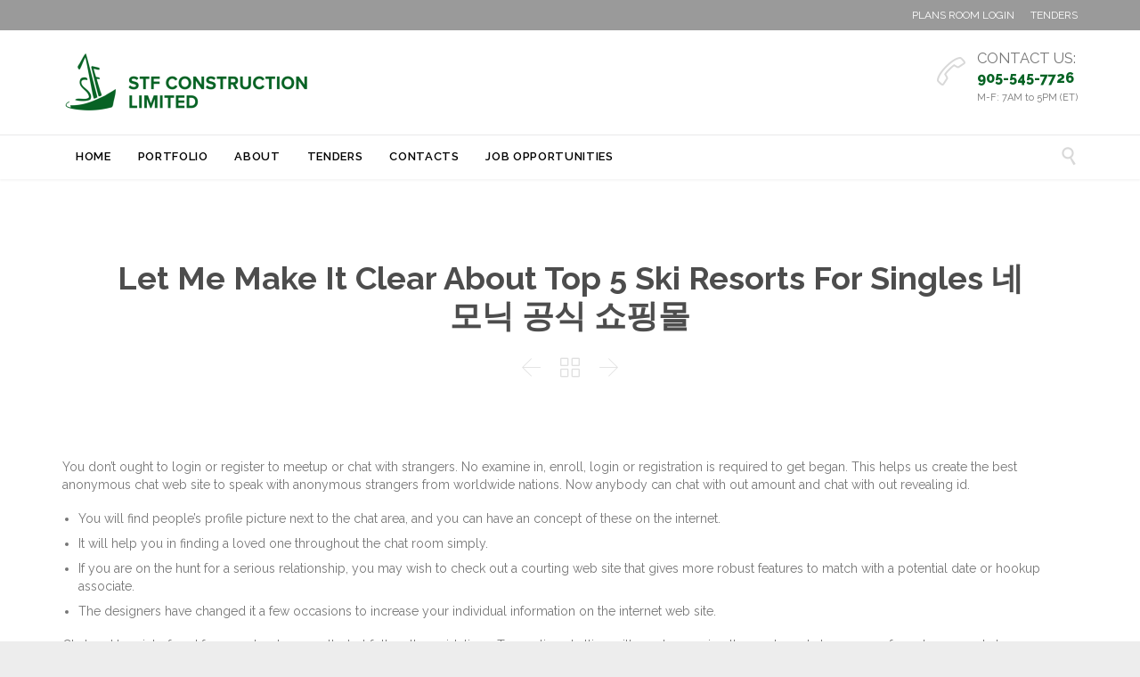

--- FILE ---
content_type: text/html; charset=UTF-8
request_url: https://stfconstruction.com/2022/11/26/let-me-make-it-clear-about-top-5-ski-resorts-for-singles-%EB%84%A4%EB%AA%A8%EB%8B%89-%EA%B3%B5%EC%8B%9D-%EC%87%BC%ED%95%91%EB%AA%B0/
body_size: 61410
content:
<!DOCTYPE html>
<!--[if IE]><![endif]-->
<!--[if IE 8 ]> <html lang="en-US" class="no-js ie8"> <![endif]-->
<!--[if IE 9 ]> <html lang="en-US" class="no-js ie9"> <![endif]-->
<!--[if (gt IE 9)|!(IE)]><!--> <html lang="en-US" class="no-ie no-js"> <!--<![endif]-->

<head>
	<meta charset="UTF-8" />
	<meta http-equiv="X-UA-Compatible" content="IE=edge,chrome=1" />
	<meta name="viewport" content="width=device-width, initial-scale=1">

	<link rel="pingback" href="https://stfconstruction.com/xmlrpc.php" />
	<title>Let Me Make It Clear About Top 5 Ski Resorts For Singles 네모닉 공식 쇼핑몰 &#8211; STF Construction Limited</title>
<meta name='robots' content='max-image-preview:large' />
<link rel='dns-prefetch' href='//fonts.googleapis.com' />
<link rel="alternate" type="application/rss+xml" title="STF Construction Limited &raquo; Feed" href="https://stfconstruction.com/feed/" />
<link rel="alternate" type="application/rss+xml" title="STF Construction Limited &raquo; Comments Feed" href="https://stfconstruction.com/comments/feed/" />
<link rel="alternate" type="application/rss+xml" title="STF Construction Limited &raquo; Let Me Make It Clear About Top 5 Ski Resorts For Singles 네모닉 공식 쇼핑몰 Comments Feed" href="https://stfconstruction.com/2022/11/26/let-me-make-it-clear-about-top-5-ski-resorts-for-singles-%eb%84%a4%eb%aa%a8%eb%8b%89-%ea%b3%b5%ec%8b%9d-%ec%87%bc%ed%95%91%eb%aa%b0/feed/" />
<script type="text/javascript">
/* <![CDATA[ */
window._wpemojiSettings = {"baseUrl":"https:\/\/s.w.org\/images\/core\/emoji\/15.0.3\/72x72\/","ext":".png","svgUrl":"https:\/\/s.w.org\/images\/core\/emoji\/15.0.3\/svg\/","svgExt":".svg","source":{"concatemoji":"https:\/\/stfconstruction.com\/wp-includes\/js\/wp-emoji-release.min.js?ver=6.5.5"}};
/*! This file is auto-generated */
!function(i,n){var o,s,e;function c(e){try{var t={supportTests:e,timestamp:(new Date).valueOf()};sessionStorage.setItem(o,JSON.stringify(t))}catch(e){}}function p(e,t,n){e.clearRect(0,0,e.canvas.width,e.canvas.height),e.fillText(t,0,0);var t=new Uint32Array(e.getImageData(0,0,e.canvas.width,e.canvas.height).data),r=(e.clearRect(0,0,e.canvas.width,e.canvas.height),e.fillText(n,0,0),new Uint32Array(e.getImageData(0,0,e.canvas.width,e.canvas.height).data));return t.every(function(e,t){return e===r[t]})}function u(e,t,n){switch(t){case"flag":return n(e,"\ud83c\udff3\ufe0f\u200d\u26a7\ufe0f","\ud83c\udff3\ufe0f\u200b\u26a7\ufe0f")?!1:!n(e,"\ud83c\uddfa\ud83c\uddf3","\ud83c\uddfa\u200b\ud83c\uddf3")&&!n(e,"\ud83c\udff4\udb40\udc67\udb40\udc62\udb40\udc65\udb40\udc6e\udb40\udc67\udb40\udc7f","\ud83c\udff4\u200b\udb40\udc67\u200b\udb40\udc62\u200b\udb40\udc65\u200b\udb40\udc6e\u200b\udb40\udc67\u200b\udb40\udc7f");case"emoji":return!n(e,"\ud83d\udc26\u200d\u2b1b","\ud83d\udc26\u200b\u2b1b")}return!1}function f(e,t,n){var r="undefined"!=typeof WorkerGlobalScope&&self instanceof WorkerGlobalScope?new OffscreenCanvas(300,150):i.createElement("canvas"),a=r.getContext("2d",{willReadFrequently:!0}),o=(a.textBaseline="top",a.font="600 32px Arial",{});return e.forEach(function(e){o[e]=t(a,e,n)}),o}function t(e){var t=i.createElement("script");t.src=e,t.defer=!0,i.head.appendChild(t)}"undefined"!=typeof Promise&&(o="wpEmojiSettingsSupports",s=["flag","emoji"],n.supports={everything:!0,everythingExceptFlag:!0},e=new Promise(function(e){i.addEventListener("DOMContentLoaded",e,{once:!0})}),new Promise(function(t){var n=function(){try{var e=JSON.parse(sessionStorage.getItem(o));if("object"==typeof e&&"number"==typeof e.timestamp&&(new Date).valueOf()<e.timestamp+604800&&"object"==typeof e.supportTests)return e.supportTests}catch(e){}return null}();if(!n){if("undefined"!=typeof Worker&&"undefined"!=typeof OffscreenCanvas&&"undefined"!=typeof URL&&URL.createObjectURL&&"undefined"!=typeof Blob)try{var e="postMessage("+f.toString()+"("+[JSON.stringify(s),u.toString(),p.toString()].join(",")+"));",r=new Blob([e],{type:"text/javascript"}),a=new Worker(URL.createObjectURL(r),{name:"wpTestEmojiSupports"});return void(a.onmessage=function(e){c(n=e.data),a.terminate(),t(n)})}catch(e){}c(n=f(s,u,p))}t(n)}).then(function(e){for(var t in e)n.supports[t]=e[t],n.supports.everything=n.supports.everything&&n.supports[t],"flag"!==t&&(n.supports.everythingExceptFlag=n.supports.everythingExceptFlag&&n.supports[t]);n.supports.everythingExceptFlag=n.supports.everythingExceptFlag&&!n.supports.flag,n.DOMReady=!1,n.readyCallback=function(){n.DOMReady=!0}}).then(function(){return e}).then(function(){var e;n.supports.everything||(n.readyCallback(),(e=n.source||{}).concatemoji?t(e.concatemoji):e.wpemoji&&e.twemoji&&(t(e.twemoji),t(e.wpemoji)))}))}((window,document),window._wpemojiSettings);
/* ]]> */
</script>
<style id='wp-emoji-styles-inline-css' type='text/css'>

	img.wp-smiley, img.emoji {
		display: inline !important;
		border: none !important;
		box-shadow: none !important;
		height: 1em !important;
		width: 1em !important;
		margin: 0 0.07em !important;
		vertical-align: -0.1em !important;
		background: none !important;
		padding: 0 !important;
	}
</style>
<link rel='stylesheet' id='wp-block-library-css' href='https://stfconstruction.com/wp-includes/css/dist/block-library/style.min.css?ver=6.5.5' type='text/css' media='all' />
<style id='classic-theme-styles-inline-css' type='text/css'>
/*! This file is auto-generated */
.wp-block-button__link{color:#fff;background-color:#32373c;border-radius:9999px;box-shadow:none;text-decoration:none;padding:calc(.667em + 2px) calc(1.333em + 2px);font-size:1.125em}.wp-block-file__button{background:#32373c;color:#fff;text-decoration:none}
</style>
<style id='global-styles-inline-css' type='text/css'>
body{--wp--preset--color--black: #000000;--wp--preset--color--cyan-bluish-gray: #abb8c3;--wp--preset--color--white: #ffffff;--wp--preset--color--pale-pink: #f78da7;--wp--preset--color--vivid-red: #cf2e2e;--wp--preset--color--luminous-vivid-orange: #ff6900;--wp--preset--color--luminous-vivid-amber: #fcb900;--wp--preset--color--light-green-cyan: #7bdcb5;--wp--preset--color--vivid-green-cyan: #00d084;--wp--preset--color--pale-cyan-blue: #8ed1fc;--wp--preset--color--vivid-cyan-blue: #0693e3;--wp--preset--color--vivid-purple: #9b51e0;--wp--preset--gradient--vivid-cyan-blue-to-vivid-purple: linear-gradient(135deg,rgba(6,147,227,1) 0%,rgb(155,81,224) 100%);--wp--preset--gradient--light-green-cyan-to-vivid-green-cyan: linear-gradient(135deg,rgb(122,220,180) 0%,rgb(0,208,130) 100%);--wp--preset--gradient--luminous-vivid-amber-to-luminous-vivid-orange: linear-gradient(135deg,rgba(252,185,0,1) 0%,rgba(255,105,0,1) 100%);--wp--preset--gradient--luminous-vivid-orange-to-vivid-red: linear-gradient(135deg,rgba(255,105,0,1) 0%,rgb(207,46,46) 100%);--wp--preset--gradient--very-light-gray-to-cyan-bluish-gray: linear-gradient(135deg,rgb(238,238,238) 0%,rgb(169,184,195) 100%);--wp--preset--gradient--cool-to-warm-spectrum: linear-gradient(135deg,rgb(74,234,220) 0%,rgb(151,120,209) 20%,rgb(207,42,186) 40%,rgb(238,44,130) 60%,rgb(251,105,98) 80%,rgb(254,248,76) 100%);--wp--preset--gradient--blush-light-purple: linear-gradient(135deg,rgb(255,206,236) 0%,rgb(152,150,240) 100%);--wp--preset--gradient--blush-bordeaux: linear-gradient(135deg,rgb(254,205,165) 0%,rgb(254,45,45) 50%,rgb(107,0,62) 100%);--wp--preset--gradient--luminous-dusk: linear-gradient(135deg,rgb(255,203,112) 0%,rgb(199,81,192) 50%,rgb(65,88,208) 100%);--wp--preset--gradient--pale-ocean: linear-gradient(135deg,rgb(255,245,203) 0%,rgb(182,227,212) 50%,rgb(51,167,181) 100%);--wp--preset--gradient--electric-grass: linear-gradient(135deg,rgb(202,248,128) 0%,rgb(113,206,126) 100%);--wp--preset--gradient--midnight: linear-gradient(135deg,rgb(2,3,129) 0%,rgb(40,116,252) 100%);--wp--preset--font-size--small: 13px;--wp--preset--font-size--medium: 20px;--wp--preset--font-size--large: 36px;--wp--preset--font-size--x-large: 42px;--wp--preset--spacing--20: 0.44rem;--wp--preset--spacing--30: 0.67rem;--wp--preset--spacing--40: 1rem;--wp--preset--spacing--50: 1.5rem;--wp--preset--spacing--60: 2.25rem;--wp--preset--spacing--70: 3.38rem;--wp--preset--spacing--80: 5.06rem;--wp--preset--shadow--natural: 6px 6px 9px rgba(0, 0, 0, 0.2);--wp--preset--shadow--deep: 12px 12px 50px rgba(0, 0, 0, 0.4);--wp--preset--shadow--sharp: 6px 6px 0px rgba(0, 0, 0, 0.2);--wp--preset--shadow--outlined: 6px 6px 0px -3px rgba(255, 255, 255, 1), 6px 6px rgba(0, 0, 0, 1);--wp--preset--shadow--crisp: 6px 6px 0px rgba(0, 0, 0, 1);}:where(.is-layout-flex){gap: 0.5em;}:where(.is-layout-grid){gap: 0.5em;}body .is-layout-flex{display: flex;}body .is-layout-flex{flex-wrap: wrap;align-items: center;}body .is-layout-flex > *{margin: 0;}body .is-layout-grid{display: grid;}body .is-layout-grid > *{margin: 0;}:where(.wp-block-columns.is-layout-flex){gap: 2em;}:where(.wp-block-columns.is-layout-grid){gap: 2em;}:where(.wp-block-post-template.is-layout-flex){gap: 1.25em;}:where(.wp-block-post-template.is-layout-grid){gap: 1.25em;}.has-black-color{color: var(--wp--preset--color--black) !important;}.has-cyan-bluish-gray-color{color: var(--wp--preset--color--cyan-bluish-gray) !important;}.has-white-color{color: var(--wp--preset--color--white) !important;}.has-pale-pink-color{color: var(--wp--preset--color--pale-pink) !important;}.has-vivid-red-color{color: var(--wp--preset--color--vivid-red) !important;}.has-luminous-vivid-orange-color{color: var(--wp--preset--color--luminous-vivid-orange) !important;}.has-luminous-vivid-amber-color{color: var(--wp--preset--color--luminous-vivid-amber) !important;}.has-light-green-cyan-color{color: var(--wp--preset--color--light-green-cyan) !important;}.has-vivid-green-cyan-color{color: var(--wp--preset--color--vivid-green-cyan) !important;}.has-pale-cyan-blue-color{color: var(--wp--preset--color--pale-cyan-blue) !important;}.has-vivid-cyan-blue-color{color: var(--wp--preset--color--vivid-cyan-blue) !important;}.has-vivid-purple-color{color: var(--wp--preset--color--vivid-purple) !important;}.has-black-background-color{background-color: var(--wp--preset--color--black) !important;}.has-cyan-bluish-gray-background-color{background-color: var(--wp--preset--color--cyan-bluish-gray) !important;}.has-white-background-color{background-color: var(--wp--preset--color--white) !important;}.has-pale-pink-background-color{background-color: var(--wp--preset--color--pale-pink) !important;}.has-vivid-red-background-color{background-color: var(--wp--preset--color--vivid-red) !important;}.has-luminous-vivid-orange-background-color{background-color: var(--wp--preset--color--luminous-vivid-orange) !important;}.has-luminous-vivid-amber-background-color{background-color: var(--wp--preset--color--luminous-vivid-amber) !important;}.has-light-green-cyan-background-color{background-color: var(--wp--preset--color--light-green-cyan) !important;}.has-vivid-green-cyan-background-color{background-color: var(--wp--preset--color--vivid-green-cyan) !important;}.has-pale-cyan-blue-background-color{background-color: var(--wp--preset--color--pale-cyan-blue) !important;}.has-vivid-cyan-blue-background-color{background-color: var(--wp--preset--color--vivid-cyan-blue) !important;}.has-vivid-purple-background-color{background-color: var(--wp--preset--color--vivid-purple) !important;}.has-black-border-color{border-color: var(--wp--preset--color--black) !important;}.has-cyan-bluish-gray-border-color{border-color: var(--wp--preset--color--cyan-bluish-gray) !important;}.has-white-border-color{border-color: var(--wp--preset--color--white) !important;}.has-pale-pink-border-color{border-color: var(--wp--preset--color--pale-pink) !important;}.has-vivid-red-border-color{border-color: var(--wp--preset--color--vivid-red) !important;}.has-luminous-vivid-orange-border-color{border-color: var(--wp--preset--color--luminous-vivid-orange) !important;}.has-luminous-vivid-amber-border-color{border-color: var(--wp--preset--color--luminous-vivid-amber) !important;}.has-light-green-cyan-border-color{border-color: var(--wp--preset--color--light-green-cyan) !important;}.has-vivid-green-cyan-border-color{border-color: var(--wp--preset--color--vivid-green-cyan) !important;}.has-pale-cyan-blue-border-color{border-color: var(--wp--preset--color--pale-cyan-blue) !important;}.has-vivid-cyan-blue-border-color{border-color: var(--wp--preset--color--vivid-cyan-blue) !important;}.has-vivid-purple-border-color{border-color: var(--wp--preset--color--vivid-purple) !important;}.has-vivid-cyan-blue-to-vivid-purple-gradient-background{background: var(--wp--preset--gradient--vivid-cyan-blue-to-vivid-purple) !important;}.has-light-green-cyan-to-vivid-green-cyan-gradient-background{background: var(--wp--preset--gradient--light-green-cyan-to-vivid-green-cyan) !important;}.has-luminous-vivid-amber-to-luminous-vivid-orange-gradient-background{background: var(--wp--preset--gradient--luminous-vivid-amber-to-luminous-vivid-orange) !important;}.has-luminous-vivid-orange-to-vivid-red-gradient-background{background: var(--wp--preset--gradient--luminous-vivid-orange-to-vivid-red) !important;}.has-very-light-gray-to-cyan-bluish-gray-gradient-background{background: var(--wp--preset--gradient--very-light-gray-to-cyan-bluish-gray) !important;}.has-cool-to-warm-spectrum-gradient-background{background: var(--wp--preset--gradient--cool-to-warm-spectrum) !important;}.has-blush-light-purple-gradient-background{background: var(--wp--preset--gradient--blush-light-purple) !important;}.has-blush-bordeaux-gradient-background{background: var(--wp--preset--gradient--blush-bordeaux) !important;}.has-luminous-dusk-gradient-background{background: var(--wp--preset--gradient--luminous-dusk) !important;}.has-pale-ocean-gradient-background{background: var(--wp--preset--gradient--pale-ocean) !important;}.has-electric-grass-gradient-background{background: var(--wp--preset--gradient--electric-grass) !important;}.has-midnight-gradient-background{background: var(--wp--preset--gradient--midnight) !important;}.has-small-font-size{font-size: var(--wp--preset--font-size--small) !important;}.has-medium-font-size{font-size: var(--wp--preset--font-size--medium) !important;}.has-large-font-size{font-size: var(--wp--preset--font-size--large) !important;}.has-x-large-font-size{font-size: var(--wp--preset--font-size--x-large) !important;}
.wp-block-navigation a:where(:not(.wp-element-button)){color: inherit;}
:where(.wp-block-post-template.is-layout-flex){gap: 1.25em;}:where(.wp-block-post-template.is-layout-grid){gap: 1.25em;}
:where(.wp-block-columns.is-layout-flex){gap: 2em;}:where(.wp-block-columns.is-layout-grid){gap: 2em;}
.wp-block-pullquote{font-size: 1.5em;line-height: 1.6;}
</style>
<link rel='stylesheet' id='contact-form-7-css' href='https://stfconstruction.com/wp-content/plugins/contact-form-7/includes/css/styles.css?ver=5.5.2' type='text/css' media='all' />
<link rel='stylesheet' id='rs-plugin-settings-css' href='https://stfconstruction.com/wp-content/plugins/revslider/public/assets/css/rs6.css?ver=6.3.9' type='text/css' media='all' />
<style id='rs-plugin-settings-inline-css' type='text/css'>
#rs-demo-id {}
</style>
<link rel='stylesheet' id='slb_core-css' href='https://stfconstruction.com/wp-content/plugins/simple-lightbox/client/css/app.css?ver=2.8.1' type='text/css' media='all' />
<link rel='stylesheet' id='js_composer_custom_css-css' href='//stfconstruction.com/wp-content/uploads/js_composer/custom.css?ver=6.7.0' type='text/css' media='all' />
<link rel='stylesheet' id='wpv-gfonts-css' href='https://fonts.googleapis.com/css?family=Raleway%3Abold%2C800%2Cnormal%2C300%2C600%2Citalic%7CLato%3Abold&#038;subset=latin&#038;ver=18.1' type='text/css' media='all' />
<link rel='stylesheet' id='front-magnific-popup-css' href='https://stfconstruction.com/wp-content/themes/construction/wpv_theme/assets/css/magnific.css?ver=6.5.5' type='text/css' media='all' />
<link rel='stylesheet' id='vamtam-front-all-css' href='https://stfconstruction.com/wp-content/themes/construction/cache/all.css?ver=1637959740' type='text/css' media='all' />
<style id='vamtam-front-all-inline-css' type='text/css'>
.screens .linkarea img{
	box-shadow: 0px 2px 4px 0px rgba(0,0,0,0.10);
	transition: all .3s ease;
	border-radius: 2px;
}

.screens .linkarea img:hover {
	box-shadow: 0px 2px 20px 0px rgba(0,0,0,0.16);
	margin-top: -10px;
}
.page-id-10091 #style-switcher{
display: none;
}

body.sticky-header-type-over.sticky-header.wpv-not-scrolled header.main-header.layout-standard .second-row, body.sticky-header-type-over.sticky-header.wpv-not-scrolled header.main-header.layout-logo-text-menu .second-row{
  border-top-color: rgba(237, 237, 237, 0.2)
}





/* Welcome page only! */

.w-header {
	text-align: center;
}
.w-header .grid-1-6{
	display: inline-block;
	float: none;
}
.w-header h3{
	margin: 0px;
	font-weight: 600;
}
.w-header p{
	margin-top: 0.5em
}
.w-header .sep{
	opacity: 0.2;
}



.page-id-10091 h2{
    font-size: 3em;
    line-height: 1em;
    font-weight: 100;
    color: #7C8A8D;
    margin-bottom: 10px;
}

.big-text {
	font-size: 1.3em;
    line-height: 1.2em;
    font-weight: 100
}

.plugin-logos img{
	padding: 0px 20px;
    display: inline-block;
}


.more-testimonials{
	border: solid 1px #EDEDED;
	text-align: center;
	padding: 20px 30px;
	border: 1px solid #D9D9D9;
}
.more-testimonials h3{
    margin-bottom: 9px;
    margin-top: 6px;
}
.more-testimonials p{
	margin-top: 0px;
}
.dark-bg h2{
	color: #fff !important;
}

@media (max-width: 958px){
.twitter-button{
	margin-bottom: 20px;
}
.w-header .extended-content {
	left: 0px !important;
	right: 0px !important;
}
}




</style>
<script type="text/javascript" src="https://stfconstruction.com/wp-includes/js/jquery/jquery.min.js?ver=3.7.1" id="jquery-core-js"></script>
<script type="text/javascript" src="https://stfconstruction.com/wp-includes/js/jquery/jquery-migrate.min.js?ver=3.4.1" id="jquery-migrate-js"></script>
<script type="text/javascript" src="https://stfconstruction.com/wp-content/plugins/revslider/public/assets/js/rbtools.min.js?ver=6.3.9" id="tp-tools-js"></script>
<script type="text/javascript" src="https://stfconstruction.com/wp-content/plugins/revslider/public/assets/js/rs6.min.js?ver=6.3.9" id="revmin-js"></script>
<script type="text/javascript" src="https://stfconstruction.com/wp-content/themes/construction/vamtam/assets/js/modernizr.min.js?ver=6.5.5" id="modernizr-js"></script>
<link rel="https://api.w.org/" href="https://stfconstruction.com/wp-json/" /><link rel="alternate" type="application/json" href="https://stfconstruction.com/wp-json/wp/v2/posts/993857" /><link rel="EditURI" type="application/rsd+xml" title="RSD" href="https://stfconstruction.com/xmlrpc.php?rsd" />
<meta name="generator" content="WordPress 6.5.5" />
<link rel="canonical" href="https://stfconstruction.com/2022/11/26/let-me-make-it-clear-about-top-5-ski-resorts-for-singles-%eb%84%a4%eb%aa%a8%eb%8b%89-%ea%b3%b5%ec%8b%9d-%ec%87%bc%ed%95%91%eb%aa%b0/" />
<link rel='shortlink' href='https://stfconstruction.com/?p=993857' />
<link rel="alternate" type="application/json+oembed" href="https://stfconstruction.com/wp-json/oembed/1.0/embed?url=https%3A%2F%2Fstfconstruction.com%2F2022%2F11%2F26%2Flet-me-make-it-clear-about-top-5-ski-resorts-for-singles-%25eb%2584%25a4%25eb%25aa%25a8%25eb%258b%2589-%25ea%25b3%25b5%25ec%258b%259d-%25ec%2587%25bc%25ed%2595%2591%25eb%25aa%25b0%2F" />
<link rel="alternate" type="text/xml+oembed" href="https://stfconstruction.com/wp-json/oembed/1.0/embed?url=https%3A%2F%2Fstfconstruction.com%2F2022%2F11%2F26%2Flet-me-make-it-clear-about-top-5-ski-resorts-for-singles-%25eb%2584%25a4%25eb%25aa%25a8%25eb%258b%2589-%25ea%25b3%25b5%25ec%258b%259d-%25ec%2587%25bc%25ed%2595%2591%25eb%25aa%25b0%2F&#038;format=xml" />
<style type="text/css">.recentcomments a{display:inline !important;padding:0 !important;margin:0 !important;}</style><meta name="generator" content="Powered by WPBakery Page Builder - drag and drop page builder for WordPress."/>
<meta name="generator" content="Powered by Slider Revolution 6.3.9 - responsive, Mobile-Friendly Slider Plugin for WordPress with comfortable drag and drop interface." />
<script type="text/javascript">function setREVStartSize(e){
			//window.requestAnimationFrame(function() {				 
				window.RSIW = window.RSIW===undefined ? window.innerWidth : window.RSIW;	
				window.RSIH = window.RSIH===undefined ? window.innerHeight : window.RSIH;	
				try {								
					var pw = document.getElementById(e.c).parentNode.offsetWidth,
						newh;
					pw = pw===0 || isNaN(pw) ? window.RSIW : pw;
					e.tabw = e.tabw===undefined ? 0 : parseInt(e.tabw);
					e.thumbw = e.thumbw===undefined ? 0 : parseInt(e.thumbw);
					e.tabh = e.tabh===undefined ? 0 : parseInt(e.tabh);
					e.thumbh = e.thumbh===undefined ? 0 : parseInt(e.thumbh);
					e.tabhide = e.tabhide===undefined ? 0 : parseInt(e.tabhide);
					e.thumbhide = e.thumbhide===undefined ? 0 : parseInt(e.thumbhide);
					e.mh = e.mh===undefined || e.mh=="" || e.mh==="auto" ? 0 : parseInt(e.mh,0);		
					if(e.layout==="fullscreen" || e.l==="fullscreen") 						
						newh = Math.max(e.mh,window.RSIH);					
					else{					
						e.gw = Array.isArray(e.gw) ? e.gw : [e.gw];
						for (var i in e.rl) if (e.gw[i]===undefined || e.gw[i]===0) e.gw[i] = e.gw[i-1];					
						e.gh = e.el===undefined || e.el==="" || (Array.isArray(e.el) && e.el.length==0)? e.gh : e.el;
						e.gh = Array.isArray(e.gh) ? e.gh : [e.gh];
						for (var i in e.rl) if (e.gh[i]===undefined || e.gh[i]===0) e.gh[i] = e.gh[i-1];
											
						var nl = new Array(e.rl.length),
							ix = 0,						
							sl;					
						e.tabw = e.tabhide>=pw ? 0 : e.tabw;
						e.thumbw = e.thumbhide>=pw ? 0 : e.thumbw;
						e.tabh = e.tabhide>=pw ? 0 : e.tabh;
						e.thumbh = e.thumbhide>=pw ? 0 : e.thumbh;					
						for (var i in e.rl) nl[i] = e.rl[i]<window.RSIW ? 0 : e.rl[i];
						sl = nl[0];									
						for (var i in nl) if (sl>nl[i] && nl[i]>0) { sl = nl[i]; ix=i;}															
						var m = pw>(e.gw[ix]+e.tabw+e.thumbw) ? 1 : (pw-(e.tabw+e.thumbw)) / (e.gw[ix]);					
						newh =  (e.gh[ix] * m) + (e.tabh + e.thumbh);
					}				
					if(window.rs_init_css===undefined) window.rs_init_css = document.head.appendChild(document.createElement("style"));					
					document.getElementById(e.c).height = newh+"px";
					window.rs_init_css.innerHTML += "#"+e.c+"_wrapper { height: "+newh+"px }";				
				} catch(e){
					console.log("Failure at Presize of Slider:" + e)
				}					   
			//});
		  };</script>
		<style type="text/css" id="wp-custom-css">
			article.type-portfolio .portfolio-image-wrapper{
	width:700px !important;
	margin:auto
}
.eachslider_bx img{
	width:300px;
	height:300px;
}
.wp-pagenavi .pages{
	display:none;
}
		</style>
		<noscript><style> .wpb_animate_when_almost_visible { opacity: 1; }</style></noscript></head>
<body class="post-template-default single single-post postid-993857 single-format-standard layout-full non-logged-in full pagination-load-more page-vertical-padding- sticky-header-type- wpv-not-scrolled has-page-header no-header-slider no-header-sidebars responsive-layout no-breadcrumbs no-slider-button-thumbnails sticky-header vamtam-limit-wrapper wpb-js-composer js-comp-ver-6.7.0 vc_responsive">
	<span id="top"></span>
		<div id="page" class="main-container">

		<div class="fixed-header-box">
	<header class="main-header layout-logo-text-menu  ">
			<div id="top-nav-wrapper">
				<nav class="top-nav social-text">
			<div class="limit-wrapper header-padding top-nav-inner">
				<div class="row">
					<div class="row ">
						<div class="grid-1-2" id="top-nav-social">
																																																				</div><div class="grid-1-2" id="top-nav-text">
	<a href="https://app.buildingconnected.com/public/5943e6059d23860b00519215" rel="noopener" target="_blank">PLANS ROOM LOGIN</a>&nbsp;&nbsp;&nbsp;&nbsp;&nbsp; <a href="/tenders/" rel="noopener" target="_self">TENDERS</a> </div>					</div>
				</div>
			</div>
		</nav>
			</div>
		<div class="header-content-wrapper">
	<div class="first-row limit-wrapper header-padding">
		<div class="first-row-wrapper">
			<div class="first-row-left">
				<div class="logo-wrapper ">
	<a href="#" id="mp-menu-trigger" class="icon-b" data-icon="&#57801;">Open/Close Menu</a>
		<a href="https://stfconstruction.com" title="STF Construction Limited" class="logo " style="min-width:280px">			<img src="https://stfconstruction.com/wp-content/uploads/2021/11/LOGO_STF-Construction_Vers-1-140.png" alt="STF Construction Limited" class="normal-logo" height="70" style="max-height: 70px;"/>
							<img src="https://stfconstruction.com/wp-content/uploads/2021/11/LOGO_STF-Construction_Vers-3-140.png" alt="STF Construction Limited" class="alternative-logo" height="140" style="max-height: 70px;"/>
						</a>
		<div class="mobile-logo-additions">
							<button class="header-search icon wpv-overlay-search-trigger">&#57645;</button>
			</div>
</div>

			</div>
			<div class="first-row-right">
				<div class="first-row-right-inner">
																<div id="header-text">
							<div><p style="height: 100%; vertical-align: middle;"><span class='icon shortcode theme  use-hover' style='color:#D8D8D8;font-size:32px !important;'>&#57471;</span></p>
<p style="text-align: left;"><span style=" font-size:1.5em;">CONTACT US:</span><br/>
<a href="tel:9055457726"><span style="font-weight:800; text-align:center; font-size:16px">905-545-7726</span></a><br/>M-F: 7AM to 5PM (ET)</p>
</div>
													</div>
									</div>
			</div>
		</div>
	</div>
</div>

<div class="second-row header-content-wrapper">
	<div class="limit-wrapper header-padding">
		<div class="second-row-columns">
			<div class="header-center">
				<div id="menus">
					<nav id="main-menu">
		<a href="#main" title="Skip to content" class="visuallyhidden">Skip to content</a>
	<div class="menu-main-menu-container"><ul id="menu-main-menu" class="menu"><li id="menu-item-987721" class="menu-item menu-item-type-post_type menu-item-object-page menu-item-home menu-item-987721"><a href="https://stfconstruction.com/"><span>HOME</span></a></li>
<li id="menu-item-988115" class="menu-item menu-item-type-post_type menu-item-object-page menu-item-988115"><a href="https://stfconstruction.com/projects/"><span>PORTFOLIO</span></a></li>
<li id="menu-item-988192" class="menu-item menu-item-type-custom menu-item-object-custom menu-item-has-children menu-item-988192"><a href="#"><span>ABOUT</span></a>
<div class='sub-menu-wrapper'><ul class="sub-menu">
	<li id="menu-item-987679" class="menu-item menu-item-type-post_type menu-item-object-page menu-item-987679"><a href="https://stfconstruction.com/company/"><span>COMPANY</span></a></li>
	<li id="menu-item-987690" class="menu-item menu-item-type-post_type menu-item-object-page menu-item-987690"><a href="https://stfconstruction.com/our-culture-values/"><span>OUR CULTURE &#038; VALUES</span></a></li>
	<li id="menu-item-987689" class="menu-item menu-item-type-post_type menu-item-object-page menu-item-987689"><a href="https://stfconstruction.com/sustainability/"><span>SUSTAINABILITY</span></a></li>
	<li id="menu-item-987687" class="menu-item menu-item-type-post_type menu-item-object-page menu-item-987687"><a href="https://stfconstruction.com/clients/"><span>OUR CLIENTS</span></a></li>
	<li id="menu-item-987839" class="menu-item menu-item-type-post_type menu-item-object-page menu-item-987839"><a href="https://stfconstruction.com/safety/"><span>SAFETY</span></a></li>
</ul></div>
</li>
<li id="menu-item-988191" class="menu-item menu-item-type-post_type menu-item-object-page menu-item-988191"><a href="https://stfconstruction.com/tenders/"><span>TENDERS</span></a></li>
<li id="menu-item-987681" class="menu-item menu-item-type-post_type menu-item-object-page menu-item-987681"><a href="https://stfconstruction.com/contact-us/"><span>CONTACTS</span></a></li>
<li id="menu-item-988608" class="menu-item menu-item-type-post_type menu-item-object-page menu-item-988608"><a href="https://stfconstruction.com/job-opportunities/"><span>JOB OPPORTUNITIES</span></a></li>
</ul></div></nav>				</div>
			</div>

			
							<div class="search-wrapper">
					
<button class="header-search icon wpv-overlay-search-trigger">&#57645;</button>				</div>
					</div>
	</div>
</div>
	</header>

	</div><!-- / .fixed-header-box -->
<div class="shadow-bottom"></div>
		
		<div class="boxed-layout">
			<div class="pane-wrapper clearfix">
								<div id="main-content">
					<div id="sub-header" class="layout-full has-background">
	<div class="meta-header" style="">
		<div class="limit-wrapper">
			<div class="meta-header-inside">
				<header class="page-header has-buttons">
				<div class="page-header-content">
											<h1 style="">
							<span class="title">
								<span itemprop="headline">Let Me Make It Clear About Top 5 Ski Resorts For Singles 네모닉 공식 쇼핑몰</span>
															</span>
						</h1>
										<span class="post-siblings">
	<a href="https://stfconstruction.com/2022/11/26/50-best-beach-cams-in-u-s/" rel="prev"><span class="icon theme">&#58887;</span></a>
			<a href="/blog/" class="all-items"><span class='icon shortcode theme  use-hover' style=''>&#57509;</span></a>
	
	<a href="https://stfconstruction.com/2022/11/26/24-greatest-video-chat-app-with-strangers-online/" rel="next"><span class="icon theme">&#58886;</span></a></span>				</div>
			</header>			</div>
		</div>
	</div>
</div>					<!-- #main ( do not remove this comment ) -->
					<div id="main" role="main" class="wpv-main layout-full">
						
													<div class="limit-wrapper">
						

		<div class="row page-wrapper">
			
			<article class="single-post-wrapper full post-993857 post type-post status-publish format-standard hentry category-uncategorized">
								<div class="page-content loop-wrapper clearfix full">
					<div class="post-article no-image-wrapper single">
	<div class="standard-post-format clearfix as-normal as-standard-post-format">
		<div class="post-content-outer single-post">

	
	
	<div class="post-content the-content">
	<p>You don&#8217;t ought to login or register to meetup or chat with strangers. No examine in, enroll, login or registration is required to get began. This helps us create the best anonymous chat web site to speak with anonymous strangers from worldwide nations. Now anybody can chat with out amount and chat with out revealing id.</p>
<ul>
<li>You will find people’s profile picture next to the chat area, and you can have an concept of these on the internet.</li>
<li>It will help you in finding a loved one throughout the chat room simply.</li>
<li>If you are on the hunt for a serious relationship, you may wish to check out a courting web site that gives more robust features to match with a potential date or hookup associate.</li>
<li>The designers have changed it a few occasions to increase your individual information on the internet web site.</li>
</ul>
<p>Chat and turn into freed from cost, subsequently, but follow the guidelines. Try on-line chatting with randoms using the random chat rooms perform. In group chat rooms the selection of avatar performs a major position in impressing your co-chatters. A new addition has been made to profit of utilizing avatar in your day-to-day chatting behavior. With the brand new avatar replace it is possible for you to to use your avatar in various types of stickers depicting/displaying no a lot lower than 14 forms of feelings. We let you create and be a part of chat rooms with picture sending amenities. It actually should not be advice about setting-up lots of time relationship I can&#8217;t believe you would anticipate guys ought to do this, as to the explanations cannot women boost their&#8230;</p>
<p>More than 30,000 food-lovers are set to flock to picturesque Cannon Hill Park for the UK’s ‘biggest celebration of food, drink and&#8230; After months of voting, planning and judging, the winners of third annual Leicester Curry Awards 2019 were introduced at a glittering ceremony on Monday 8th April at Athena. Hosted by ITV Central News Presenter, Sameena Ali-Khan, the ceremony was attended by greater than 400 guests&#8230; Hundreds of probably the most talented and devoted individuals across England’s curry industry have been shortlisted as finalists for the ninth English Curry Awards 2019.</p>
<h2>Is 321chat Een Echte Datingsite?</h2>
<p>There can be a grown-up cam space, a kids’ cam room, a teenage chatroom, and so forth. You will discover people’s profile picture subsequent to the chat space, and you&#8217;ll have an thought of those on the net. At the second, in 321Chat, make use of the Cody chat software program, and also the style grew to turn into a whole lot more modern-day than in first. The boards, that have been at first obtainable, were closed due to exorbitant junk e-mail and individuals disturbing a tranquil environment.</p>
<h3>How To Search For People On 321chat?</h3>
<p>With the festive season across the nook, it’s time once more for households throughout the UK to get collectively for scrumptious feasts, fun-filled parties and conventional ceremonies. This means, the next era gets a better understanding of the festivities, customs&#8230; The Caribou’s rowdier neighbor, the Bar CafГ© d’Epoque, suits a more youthful viewers. Expect music that is loud a stuffed party flooring, a busy club, and likewise dancing cages. To use this courting site, you’re not required to pay a single cent.</p>
<p>We love the fact that it offers users a VIP expertise even on a free membership – which is a unusual gesture. This space of curiosity relationship web site isn’t designed for individuals underneath 18 years old. If you are beneath 18, you won’t be permitted to access this website online. The 321Chat Website lets you give info to them or different utterly totally different shoppers on the location supplied that you’re mature. With its strict insurance policies, it isn’t straightforward to slide by the use of the cracks with out being banned. With over 2 million lively prospects, this platform is one that’s repeatedly rising in popularity. It consists of 13 chat rooms that permit you to converse with no matter group you need.</p>
<p>These are web-based and mobile apps that can be accessed with the assistance of an Internet connection. They turn into social environments for single users who want to meet new individuals, make pals, and actually really feel much less alone. The largest chat rooms on-line enable users to alter info in writing, so sending messages by means of them can also be known as texting. We provide you with an incredible experience in your desktop or laptop by letting you join with the customers online via cell models. You can entry our chat rooms on desktop browser similar to you most likely did on your phone. The platform doesn’t comprise adverts or any other distractive parts so that you just can focus on your chat. The platform presents unique avatars designed for many races, all ages in each practical and cartoon-inspired icons.</p>
<h3>% Free Membership</h3>
<p>Dipa Jakhu, age 44, appeared on the BBC One television on May 3, battling in opposition to nine other wannabe cooks to take&#8230; Dishoom Restaurant and Vinoteca wine Bar will look to open in the metropolis centre late 2019. Dishoom is a nicely known Irani Indian restaurant group with eating places positioned all over London and varied other locations. BRUMMIES can enjoy a feast of entertainment as Foodies Festival returns to one of Birmingham’s favourite visitor sights.</p>
<p>As soon as you find an curiosity in somebody, it is up to you to achieve out and message them, await a reply, after which move over to a person chatroom to proceed additional. However, you can fine-tune your matches only a bit more by profiting from the searching options and filters outfitted on the location. Some of the filtering selections include age, interests, location, and extra. Random chatting with strangers on-line as guest in personal and non-private chat rooms, anonymous and mobile nice. A large chatblink number of chatrooms created by our platform customers and us to hitch if you flip right into a member of our platform. Chat Hour and WeirdTown Chat are seperate web sites that put you into the identical chat room . We don’t share authorized or skilled recommendation or predictions; therefore, the data we provide wouldn&#8217;t should be handled as such.</p>
<p>There clearly was no particular intimate nuance, so far as we might inform, as a result of objective was simply to speak. Right here, you&#8217;ll uncover collected all religious and intimate orientations. No subject is definitely from the eating plan, but you want verify the rules before joining, and you should respond consequently.</p>
<h2>How To Seek For Individuals On 321chat?</h2>
<p>Normally, they would by no means be in course of the highest number of internet based mostly chatrooms. It’s additionally possible to choose on a user and connect privately with her/him. So the answer to seek out brand-new buddies is actually a chat place. Our chat is designed in a approach to give you the best expertise of any properly recognised chat utility even in a browser.</p>
<h2>How A Lot Is Courting On 321chat?</h2>
<p>You can even add any of your of us who you suppose would respect the dialogue. Lacks the search and filter choices that make shopping further surroundings friendly general. All you want is use the preferable chatroom, enter it and be happy to speak with the purchasers on a preferred matter. The platform is dependable, and dozens of 321Chat evaluations on the internet are the simplest proof for it. It offers first-class providers freed from charge or at an fairly priced value.</p>
<h3>Outside Journey Apps</h3>
<p>Even although you&#8217;ll find those who share their spiritual opinions with you, get this circumstance making use of lightness you’ve received when actions happen in actual life. As talked about into the paragraph above, you’ll discover events and ethnicities all through society. The icing on the cakeâeverybody is actually speaking English, which implies you wont have communication issues in 321Chat. There is a straightforward sign off switch on the very top correct on the page, underneath the profile part. You are in a place to it to report out and not return if you don&#8217;t just like the 321Chat ecosystem. If you find a soulmate or your brand-new companion, you possibly can easily talk into the cam place.</p>
<p>If you’re looking out for rooms that go by age, you presumably can enter the Teen Chat, Adult Chat, Senior Chat, and even the Kid Chat. The profile creation experience is basic however customizable at the same time. The ease of the profile viewing experience also makes it easy for you to view a number of profiles in a short amount of time. As a conclusion to this evaluate, we can say that 321chat is a incredible dating web site to have interaction in conversation with these all all over the world and construct some deep relationships. It&#8217;s greatest geared toward those that&#8217;d like to make extra associates generally.</p>
<p>Several dialogs and dates i have skilled with hot people on this website are exemplary personally. As ought to be obvious, they’ve an enormous catalog, and that makes them distinctive. We don’t know whether it’s a hit and miss factor if certain rooms consistently have many people. So we suppose you’re intrigued, you’ll want to take a glance at all of them after a while to make sense of that in your self.</p>
<p>What you can entry with a free account is already adequately enough when you&#8217;re simply out to satisfy new folks generally and presumably build some new friendships. You&#8217;re free to enter any chat room you want and private message as properly. The filling out of a questionnaire will assist the algorithm give you extra personalised matches. If you&#8217;re on the hunt for a partner, the relationship website&#8217;s algorithm is ready to set you up with one. After registering and sharing your info through your profile, 321chat will set you up with some potential decisions from a listing of offerings.</p>
<p>One more thing to say in regards to the age, this platform is in demand amongst youngsters.  The major cause for such reputation is that they’ll access chat rooms regardless of age. Share operate enhances your interplay <a href="https://chatib.net/321chat/">321chat room</a> by allowing you to ship and obtain media recordsdata together with your chat companion. It has a robust neighborhood that dabbles with out-of-the-ordinary fetishes and would like to share their personal experiences with you.</p>
</div>
	
	
</div>	</div>
</div>
					<div class="clearboth">
						
<div class="limit-wrapper">
</div>

					</div>
				</div>
			</article>

			
											<div class="related-posts">
					<div class="clearfix">
						<div class="grid-1-1">
							<h2 class="related-content-title">RELATED STORIES</h3>							<div class="loop-wrapper clearfix news scroll-x">
	<div class="vamtam-cubeportfolio cbp cbp-slider-edge" data-options="{&quot;layoutMode&quot;:&quot;slider&quot;,&quot;drag&quot;:true,&quot;auto&quot;:false,&quot;autoTimeout&quot;:5000,&quot;autoPauseOnHover&quot;:true,&quot;showNavigation&quot;:true,&quot;showPagination&quot;:false,&quot;scrollByPage&quot;:false,&quot;gridAdjustment&quot;:&quot;responsive&quot;,&quot;mediaQueries&quot;:[{&quot;width&quot;:1020,&quot;cols&quot;:4},{&quot;width&quot;:757.5,&quot;cols&quot;:3},{&quot;width&quot;:495,&quot;cols&quot;:2},{&quot;width&quot;:232.5,&quot;cols&quot;:1}],&quot;gapHorizontal&quot;:0,&quot;gapVertical&quot;:30,&quot;displayTypeSpeed&quot;:100}">
						<div class="page-content post-head list-item cbp-item post-1003649 post type-post status-publish format-standard hentry category-uncategorized tag-pinup tag-pinup-br">
					<div class="post-article no-image-wrapper ">
	<div class="standard-post-format clearfix as-normal as-standard-post-format">
		<div class="post-media-date">
		<div class="post-actions-wrapper clearfix">
							
						</div>

</div>
	<div class="post-content-wrapper">
				<header class="single">
			<div class="content">
				<h3>
					<a href="https://stfconstruction.com/2023/07/30/pin-up-o-melhor-cassino-do-brasil-site-oficial-%e1%90%88-jogar-caca-niqueis-803/" title="Pin Up o melhor cassino do Brasil Site oficial ᐈ Jogar Caça-níqueis" class="entry-title">Pin Up o melhor cassino do Brasil Site oficial ᐈ Jogar Caça-níqueis</a>
				</h3>
			</div>
		</header>
	
		<div class="post-content-outer">
			<p>Content Aposte em futebol, hóquei e tênis no Pinup Casino. Quais são as formas de&#8230;</p>
		</div>

		
			</div>
	</div>
</div>
				</div>
							<div class="page-content post-head list-item cbp-item post-1003642 post type-post status-publish format-standard hentry category-uncategorized tag-pinup tag-pinup-az">
					<div class="post-article no-image-wrapper ">
	<div class="standard-post-format clearfix as-normal as-standard-post-format">
		<div class="post-media-date">
		<div class="post-actions-wrapper clearfix">
							
						</div>

</div>
	<div class="post-content-wrapper">
				<header class="single">
			<div class="content">
				<h3>
					<a href="https://stfconstruction.com/2023/07/29/pin-up-casino-kontorunun-t%c9%99sviri-pin-up-az-422/" title="Pin-Up Casino kontorunun təsviri, pin up az" class="entry-title">Pin-Up Casino kontorunun təsviri, pin up az</a>
				</h3>
			</div>
		</header>
	
		<div class="post-content-outer">
			<p>Content 🎁 Pin up Casino-da bonuslar Bonuslar və promo kodları Pin Up Kulüp Bonus Politikası&#8230;</p>
		</div>

		
			</div>
	</div>
</div>
				</div>
							<div class="page-content post-head list-item cbp-item post-1003640 post type-post status-publish format-standard hentry category-uncategorized tag-pinup tag-pinup-az">
					<div class="post-article no-image-wrapper ">
	<div class="standard-post-format clearfix as-normal as-standard-post-format">
		<div class="post-media-date">
		<div class="post-actions-wrapper clearfix">
							
						</div>

</div>
	<div class="post-content-wrapper">
				<header class="single">
			<div class="content">
				<h3>
					<a href="https://stfconstruction.com/2023/07/29/pin-up-onlayn-kazino-oynamaq-ucun-yeni-baslayanlar-ucun-7-tovsiy%c9%99-283/" title="Pin-Up onlayn kazino oynamaq üçün yeni başlayanlar üçün 7 tövsiyə" class="entry-title">Pin-Up onlayn kazino oynamaq üçün yeni başlayanlar üçün 7 tövsiyə</a>
				</h3>
			</div>
		</header>
	
		<div class="post-content-outer">
			<p>Content Bonuslar və promo kodları Pin Up Şəxsi hesab Pin Up Aviator Digər Pin Up&#8230;</p>
		</div>

		
			</div>
	</div>
</div>
				</div>
							<div class="page-content post-head list-item cbp-item post-1003638 post type-post status-publish format-standard hentry category-uncategorized tag-pinup tag-pinup-az">
					<div class="post-article no-image-wrapper ">
	<div class="standard-post-format clearfix as-normal as-standard-post-format">
		<div class="post-media-date">
		<div class="post-actions-wrapper clearfix">
							
						</div>

</div>
	<div class="post-content-wrapper">
				<header class="single">
			<div class="content">
				<h3>
					<a href="https://stfconstruction.com/2023/07/29/pin-up-aviator-oyun-qaydalari-v%c9%99-strategiyalari-54/" title="Pin-Up Aviator: oyun qaydaları və strategiyaları" class="entry-title">Pin-Up Aviator: oyun qaydaları və strategiyaları</a>
				</h3>
			</div>
		</header>
	
		<div class="post-content-outer">
			<p>Content Aviator — oyun kazinosu ilə oxşarlıqlar və fərqlər Aviator Azerbaijan oyununda minimum mərc nə&#8230;</p>
		</div>

		
			</div>
	</div>
</div>
				</div>
							<div class="page-content post-head list-item cbp-item post-1003636 post type-post status-publish format-standard hentry category-uncategorized tag-pinup tag-pinup-az">
					<div class="post-article no-image-wrapper ">
	<div class="standard-post-format clearfix as-normal as-standard-post-format">
		<div class="post-media-date">
		<div class="post-actions-wrapper clearfix">
							
						</div>

</div>
	<div class="post-content-wrapper">
				<header class="single">
			<div class="content">
				<h3>
					<a href="https://stfconstruction.com/2023/07/29/pin-up-casino-kontorunun-t%c9%99sviri-pin-up-az-514/" title="Pin-Up Casino kontorunun təsviri, pin up az" class="entry-title">Pin-Up Casino kontorunun təsviri, pin up az</a>
				</h3>
			</div>
		</header>
	
		<div class="post-content-outer">
			<p>Content Pin-Up kazino qeydiyyatı bonusu Pin-Up kazino Pin-Up Casino-dan nə qədər pul çıxarmaq olar? Pin-Up&#8230;</p>
		</div>

		
			</div>
	</div>
</div>
				</div>
							<div class="page-content post-head list-item cbp-item post-1003634 post type-post status-publish format-standard hentry category-uncategorized tag-vulkan-vegas tag-vulkan-vegas-de">
					<div class="post-article no-image-wrapper ">
	<div class="standard-post-format clearfix as-normal as-standard-post-format">
		<div class="post-media-date">
		<div class="post-actions-wrapper clearfix">
							
						</div>

</div>
	<div class="post-content-wrapper">
				<header class="single">
			<div class="content">
				<h3>
					<a href="https://stfconstruction.com/2023/07/28/vulkan-vegas-50-freispiele-bonus-ohne-einzahlung-%ef%b8%8f-50-free-spins-fur-dead-or-alive-2-no-deposit-bonus-260/" title="Vulkan Vegas 50 Freispiele Bonus ohne Einzahlung ️ 50 Free Spins für Dead or Alive 2 No Deposit Bonus" class="entry-title">Vulkan Vegas 50 Freispiele Bonus ohne Einzahlung ️ 50 Free Spins für Dead or Alive 2 No Deposit Bonus</a>
				</h3>
			</div>
		</header>
	
		<div class="post-content-outer">
			<p>Dieses Bonusgeld unterliegt einem 25-fachen Umsatz, den Sie mit Einsätzen generieren müssen, bevor Sie sich&#8230;</p>
		</div>

		
			</div>
	</div>
</div>
				</div>
							<div class="page-content post-head list-item cbp-item post-1003632 post type-post status-publish format-standard hentry category-uncategorized tag-vulkan-vegas tag-vulkan-vegas-de">
					<div class="post-article no-image-wrapper ">
	<div class="standard-post-format clearfix as-normal as-standard-post-format">
		<div class="post-media-date">
		<div class="post-actions-wrapper clearfix">
							
						</div>

</div>
	<div class="post-content-wrapper">
				<header class="single">
			<div class="content">
				<h3>
					<a href="https://stfconstruction.com/2023/07/28/vulkan-vegas-promo-code-mit-freispielen-und-bonusguthaben-527/" title="Vulkan Vegas Promo Code mit Freispielen und Bonusguthaben!" class="entry-title">Vulkan Vegas Promo Code mit Freispielen und Bonusguthaben!</a>
				</h3>
			</div>
		</header>
	
		<div class="post-content-outer">
			<p>Weiterhin ist das Live Casino im Vulkan Vegas wirklich eines der besten überhaupt. Weiterhin verfügt&#8230;</p>
		</div>

		
			</div>
	</div>
</div>
				</div>
							<div class="page-content post-head list-item cbp-item post-1003630 post type-post status-publish format-standard hentry category-uncategorized tag-vulkan-vegas tag-vulkan-vegas-de">
					<div class="post-article no-image-wrapper ">
	<div class="standard-post-format clearfix as-normal as-standard-post-format">
		<div class="post-media-date">
		<div class="post-actions-wrapper clearfix">
							
						</div>

</div>
	<div class="post-content-wrapper">
				<header class="single">
			<div class="content">
				<h3>
					<a href="https://stfconstruction.com/2023/07/28/vulkan-vegas-25-euro-bonus-ohne-einzahlung-2023-25-promo-code-383/" title="Vulkan Vegas 25 Euro Bonus ohne Einzahlung 2023  25 Promo Code" class="entry-title">Vulkan Vegas 25 Euro Bonus ohne Einzahlung 2023  25 Promo Code</a>
				</h3>
			</div>
		</header>
	
		<div class="post-content-outer">
			<p>Das Vulkan Vegas Bonus Guthaben ist ausschließlich für Neukunden der Plattform reserviert. Ihr könnt Euch&#8230;</p>
		</div>

		
			</div>
	</div>
</div>
				</div>
				</div>
</div>

						</div>
					</div>
				</div>
					</div>
	
						</div> <!-- .limit-wrapper -->
	
				</div><!-- / #main ( do not remove this comment ) -->

			</div><!-- #main-content -->

							<footer class="main-footer">
											<div class="footer-sidebars-wrapper">
							<div id="footer-sidebars" data-rows="8">
	<div class="row" data-num="0">
																<aside class="cell-1-4  fit">
					<section id="text-18" class="widget widget_text">			<div class="textwidget"><a href="/"><img class="aligncenter size-full wp-image-9815" src="/wp-content/uploads/2021/11/Screenshot-2021-11-26.png" alt="footer-logo" width="100"  /></a>
</div>
		</section>				</aside>
																							<aside class="cell-1-4  fit">
					<section id="text-13" class="widget widget_text">			<div class="textwidget"><div class="push " style="height:35px"></div><a href="/projects/"><h4><span class='icon shortcode   use-hover' style='color:#076324;font-size:30px !important;'>&#57421;</span> Our Projects»</h4></a>
</div>
		</section>				</aside>
																							<aside class="cell-1-4  fit">
					<section id="text-23" class="widget widget_text">			<div class="textwidget"><div class="push " style="height:35px"></div><a href="/tenders/"> <h4><span class='icon shortcode theme  use-hover' style='color:#076324;font-size:30px !important;'>&#57452;</span>  Our Tenders »</h4></a>
</div>
		</section>				</aside>
																							<aside class="cell-1-4  last fit">
					<section id="text-20" class="widget widget_text">			<div class="textwidget"><div class="push " style="height:35px"></div> <a class="wpv-scroll-to-top" href="#"><h4><span class='icon shortcode theme  use-hover' style='color:#076324;font-size:24px !important;'>&#58905;</span>  Top</h4></a>
</div>
		</section>				</aside>
									</div><div class="row" data-num="4">
																							<aside class="cell-1-2  fit">
					<section id="text-25" class="widget widget_text"><h4 class="widget-title">ABOUT</h4>			<div class="textwidget"><p>Founded in 1988, STF Construction is a full-service general contractor providing construction, construction management and design/build services to a long list of repeat industrial, commercial, and institutional clients throughout the Hamilton, Halton, and Niagara regions for the last 30+ years.</p>
</div>
		</section>				</aside>
																							<aside class="cell-1-2  last fit">
					<section id="block-9" class="widget widget_block widget_text">
<p></p>
</section><section id="text-26" class="widget widget_text"><h4 class="widget-title">CONTACT</h4>			<div class="textwidget"><p><!-- wp:paragraph --></p>
<p>148 Stapleton Ave, Hamilton, Ontario L8H 3N8<br />
Tel: <a href="tel:9055457726">905-545-7726</a><br />
Fax: <a href="fax:9055452345">905-545-2345</a><br />
<a href="mailto:stf@stfconstruction.com">stf@stfconstruction.com</a><br />
<span class='icon shortcode  border use-hover' style='color:#076324;font-size:18px !important;'>&#58155;</span>  <span class='icon shortcode  border use-hover' style='color:#076324;font-size:18px !important;'>&#58159;</span>  <span class='icon shortcode theme border use-hover' style='color:#076324;font-size:18px !important;'>&#58904;</span></p>
<p><!-- /wp:paragraph --></p>
</div>
		</section>				</aside>
									</div><div class="row" data-num="6">
																							<aside class="cell-1-4  empty fit">
					<section id="text-21" class="widget widget_text">			<div class="textwidget"></div>
		</section>				</aside>
																							<aside class="cell-1-4  empty fit">
									</aside>
										</div>
</div>						</div>
									</footer>

				
									<div class="copyrights">
						<div class="limit-wrapper">
							<div class="row">
																									<div class="wpv-grid grid-1-3">© 2021 STF Construction Limited </div>
									<div class="wpv-grid grid-1-3 textcenter"></div>
									<div class="wpv-grid grid-1-3 textright"></div>
															</div>
						</div>
					</div>
							
		</div><!-- / .pane-wrapper -->

	</div><!-- / .boxed-layout -->
</div><!-- / #page -->

<div id="wpv-overlay-search">
	<form action="https://stfconstruction.com/" class="searchform" method="get" role="search" novalidate="">
		<input type="text" required="required" placeholder="Search..." name="s" value="" />
		<button type="submit" class="icon theme">&#58889;</button>
			</form>
</div>


<script id='wpvpm-menu-item' type='text/html'><li>
	<% if(children.length > 0) { %>
		<a href="#" class="has-children <%= _.escape(classes.join(' ')) %>" title="<%= _.escape(attr_title) %>"><%= title %></a>
		<div class="mp-level">
			<div class="mp-level-header">
				<h2><%= title %></h2>
				<a class="mp-back" href="#"><%= WpvPushMenu.back %></a>
			</div>
			<ul>
				<% if(! (/^\s*$/.test(url)) ) { %>
					<li><a href="<%= _.escape(url) %>" class="<%= _.escape(classes.join(' ')) %>" title="<%= _.escape(attr_title) %>"><%= title %></a></li>
				<% } %>
				<%= content %>
			</ul>
		</div>
	<% } else { %>
		<a href="<%= _.escape(url) %>" class="<%= _.escape(classes.join(' ')) %>" title="<%= _.escape(attr_title) %>"><%= title %></a>
	<% } %>
</li></script><script id='wpvpm-menu-root' type='text/html'><nav id="mp-menu" class="mp-menu">
	<ul>
		<%= content %>
	</ul>
</nav>
</script><link rel='stylesheet' id='cubeportfolio-css' href='https://stfconstruction.com/wp-content/themes/construction/vamtam/assets/cubeportfolio/css/cubeportfolio.min.css?ver=4.4.0' type='text/css' media='all' />
<script type="text/javascript" src="https://stfconstruction.com/wp-includes/js/dist/vendor/wp-polyfill-inert.min.js?ver=3.1.2" id="wp-polyfill-inert-js"></script>
<script type="text/javascript" src="https://stfconstruction.com/wp-includes/js/dist/vendor/regenerator-runtime.min.js?ver=0.14.0" id="regenerator-runtime-js"></script>
<script type="text/javascript" src="https://stfconstruction.com/wp-includes/js/dist/vendor/wp-polyfill.min.js?ver=3.15.0" id="wp-polyfill-js"></script>
<script type="text/javascript" id="contact-form-7-js-extra">
/* <![CDATA[ */
var wpcf7 = {"api":{"root":"https:\/\/stfconstruction.com\/wp-json\/","namespace":"contact-form-7\/v1"}};
/* ]]> */
</script>
<script type="text/javascript" src="https://stfconstruction.com/wp-content/plugins/contact-form-7/includes/js/index.js?ver=5.5.2" id="contact-form-7-js"></script>
<script type="text/javascript" src="https://stfconstruction.com/wp-includes/js/underscore.min.js?ver=1.13.4" id="underscore-js"></script>
<script type="text/javascript" src="https://stfconstruction.com/wp-includes/js/backbone.min.js?ver=1.5.0" id="backbone-js"></script>
<script type="text/javascript" id="vamtam-push-menu-js-extra">
/* <![CDATA[ */
var WpvPushMenu = {"items":{"title":"Menu","description":"","type":"root","children":[{"url":"https:\/\/stfconstruction.com\/","title":"HOME","attr_title":"","description":"","classes":["","menu-item","menu-item-type-post_type","menu-item-object-page","menu-item-home"],"type":"item","children":[]},{"url":"https:\/\/stfconstruction.com\/projects\/","title":"PORTFOLIO","attr_title":"","description":"","classes":["","menu-item","menu-item-type-post_type","menu-item-object-page"],"type":"item","children":[]},{"title":"ABOUT","description":"","type":"item","children":[{"url":"#","title":"ABOUT","attr_title":"","description":"","classes":["","menu-item","menu-item-type-custom","menu-item-object-custom"],"type":"item","children":[]},{"url":"https:\/\/stfconstruction.com\/company\/","title":"COMPANY","attr_title":"","description":"","classes":["","menu-item","menu-item-type-post_type","menu-item-object-page"],"type":"item","children":[]},{"url":"https:\/\/stfconstruction.com\/our-culture-values\/","title":"OUR CULTURE & VALUES","attr_title":"","description":"","classes":["","menu-item","menu-item-type-post_type","menu-item-object-page"],"type":"item","children":[]},{"url":"https:\/\/stfconstruction.com\/sustainability\/","title":"SUSTAINABILITY","attr_title":"","description":"","classes":["","menu-item","menu-item-type-post_type","menu-item-object-page"],"type":"item","children":[]},{"url":"https:\/\/stfconstruction.com\/clients\/","title":"OUR CLIENTS","attr_title":"","description":"","classes":["","menu-item","menu-item-type-post_type","menu-item-object-page"],"type":"item","children":[]},{"url":"https:\/\/stfconstruction.com\/safety\/","title":"SAFETY","attr_title":"","description":"","classes":["","menu-item","menu-item-type-post_type","menu-item-object-page"],"type":"item","children":[]}]},{"url":"https:\/\/stfconstruction.com\/tenders\/","title":"TENDERS","attr_title":"","description":"","classes":["","menu-item","menu-item-type-post_type","menu-item-object-page"],"type":"item","children":[]},{"url":"https:\/\/stfconstruction.com\/contact-us\/","title":"CONTACTS","attr_title":"","description":"","classes":["","menu-item","menu-item-type-post_type","menu-item-object-page"],"type":"item","children":[]},{"url":"https:\/\/stfconstruction.com\/job-opportunities\/","title":"JOB OPPORTUNITIES","attr_title":"","description":"","classes":["","menu-item","menu-item-type-post_type","menu-item-object-page"],"type":"item","children":[]}]},"back":"Back","jspath":"https:\/\/stfconstruction.com\/wp-content\/plugins\/vamtam-push-menu\/js\/","limit":"959"};
/* ]]> */
</script>
<script type="text/javascript" src="https://stfconstruction.com/wp-content/plugins/vamtam-push-menu/js/dist/push-menu.min.js?ver=2.0.13" id="vamtam-push-menu-js"></script>
<script type="text/javascript" src="https://stfconstruction.com/wp-content/themes/construction/vamtam/assets/js/plugins/thirdparty/jquery.transit.min.js?ver=0.9.9" id="jquery-transit-js"></script>
<script type="text/javascript" src="https://stfconstruction.com/wp-content/themes/construction/vamtam/assets/js/plugins/thirdparty/jquery.matchheight.min.js?ver=0.5.1" id="jquery-match-height-js"></script>
<script type="text/javascript" src="https://stfconstruction.com/wp-includes/js/jquery/ui/core.min.js?ver=1.13.2" id="jquery-ui-core-js"></script>
<script type="text/javascript" src="https://stfconstruction.com/wp-includes/js/jquery/ui/effect.min.js?ver=1.13.2" id="jquery-effects-core-js"></script>
<script type="text/javascript" id="vamtam-all-js-extra">
/* <![CDATA[ */
var VAMTAM_FRONT = {"content_width":"1140","cube_path":"https:\/\/stfconstruction.com\/wp-content\/themes\/construction\/vamtam\/assets\/cubeportfolio\/js\/jquery.cubeportfolio.min.js","ajaxurl":"https:\/\/stfconstruction.com\/wp-admin\/admin-ajax.php"};
/* ]]> */
</script>
<script type="text/javascript" src="https://stfconstruction.com/wp-content/themes/construction/vamtam/assets/js/all.min.js?ver=18.1" id="vamtam-all-js"></script>
<script type="text/javascript" src="https://stfconstruction.com/wp-content/themes/construction/vamtam/assets/cubeportfolio/js/jquery.cubeportfolio.min.js?ver=4.4.0" id="cubeportfolio-js"></script>
<script type="text/javascript" id="slb_context">/* <![CDATA[ */if ( !!window.jQuery ) {(function($){$(document).ready(function(){if ( !!window.SLB ) { {$.extend(SLB, {"context":["public","user_guest"]});} }})})(jQuery);}/* ]]> */</script>
<!-- W3TC-include-js-head -->
</body>
</html>


--- FILE ---
content_type: text/css
request_url: https://stfconstruction.com/wp-content/uploads/js_composer/custom.css?ver=6.7.0
body_size: 1571
content:
.downloadButtonTenderPage{margin: 5px !important; }
p{ margin:1px; font:  "Raleway" !important; }
.wpb_content_element{
    margin-bottom:2px;
}
.vc_col-has-fill>.vc_column-inner, .vc_row-has-fill+.vc_row-full-width+.vc_row>.vc_column_container>.vc_column-inner, .vc_row-has-fill+.vc_row>.vc_column_container>.vc_column-inner, .vc_row-has-fill>.vc_column_container>.vc_column-inner{
    padding-top:0px; }
.fileRow{ border-bottom:1px solid #f0f0f0 !important; }
.leftSideOfTheTable p{ font-weight:bold; }
.leftSideOfTheTable2 p{ font-weight:bold; }
.downloadButtonTendersPage{
    background-color:white !important;
	border:2px solid #076324 !important;
	color:#076324 !important;
	font-weight:bold;
}
.downloadButtonTendersPage:hover{
	background-color:#076324 !important;
	color:white !important;
}
.downloadFilesTitleRowMobile{
    display:none !important;
}
@media only screen and (max-width: 778px) {

    .downloadFilesTitleRow{
        display:none !important;
    }
    .downloadFilesTitleRowMobile{
        display:block !important;
    }
}
.desTableTender tr th{
    padding-top:20px;
    padding-bottom:20px;
    color:black;
}
.downloadButtonTenderPage div p a{
    background-color:white !important;
	border:2px solid #076324 !important;
	color:#076324 !important;
	font-weight:bold;
	padding: 5px 10px;
}
.downloadButtonTenderPage div p a:hover{
    background-color:#076324 !important;
	color:white !important;
}
.downloadButtonTenderPage div {
    text-align:center;
    margin-bottom:5px !important;

}

--- FILE ---
content_type: text/css
request_url: https://stfconstruction.com/wp-content/themes/construction/cache/all.css?ver=1637959740
body_size: 384892
content:
		/***********************************************
		 *        DO NOT EDIT all.css MANUALLY         *
		 *                                             *
		 *   this is an automatically generated file   *
		 ***********************************************/



@-webkit-keyframes breathe {
  from {
    opacity: 1;
  }
  to {
    opacity: .4;
  }
}
@keyframes breathe {
  from {
    opacity: 1;
  }
  to {
    opacity: .4;
  }
}
.wpv-splash-screen {
  position: fixed;
  top: 0;
  right: 0;
  bottom: 0;
  left: 0;
  background: #ffffff;
  z-index: 99999;
}
.wpv-splash-screen .wpv-splash-screen-logo {
  position: absolute;
  top: 0;
  right: 0;
  bottom: 0;
  left: 0;
  -webkit-animation: breathe 1s alternate infinite cubic-bezier(.5522847498,0,.44771525,1);
  animation: breathe 1s alternate infinite cubic-bezier(.5522847498,0,.44771525,1);
}
@font-face {
  font-family: 'icomoon';
  src: url(../vamtam/assets/fonts/icons/icons.eot);
  src: url(../vamtam/assets/fonts/icons/icons.eot?#iefix) format('embedded-opentype'), url(../vamtam/assets/fonts/icons/icons.ttf) format('truetype');
  font-weight: normal;
  font-style: normal;
}
@font-face {
  font-family: 'theme';
  src: url(../wpv_theme/assets/fonts/icons/theme-icons.eot);
  src: url(../wpv_theme/assets/fonts/icons/theme-icons.eot?#iefix) format('embedded-opentype'), url(../wpv_theme/assets/fonts/icons/theme-icons.ttf) format('truetype');
  font-weight: normal;
  font-style: normal;
}
.icon,
.icon-a:after,
.icon-b:before {
  font-family: 'icomoon' !important;
  font-weight: normal !important;
  font-style: normal !important;
  display: inline-block;
  min-width: 1em;
  -webkit-font-smoothing: antialiased;
  -moz-osx-font-smoothing: grayscale;
}
.theme.icon,
.theme.icon-a:after,
.theme.icon-b:before {
  font-family: 'theme' !important;
}
.custom.icon,
.custom.icon-a:after,
.custom.icon-b:before {
  font-family: 'vamtam-custom-icons' !important;
}
.icon-b:before,
.icon-a:after {
  content: " " attr(data-icon) " ";
}
.icon-b.size-small:before,
.icon-a.size-small:after,
.icon.size-small {
  font-size: 16px;
}
.icon-b.size-medium:before,
.icon-a.size-medium:after,
.icon.size-medium {
  font-size: 24px;
}
.icon-b.size-large:before,
.icon-a.size-large:after,
.icon.size-large {
  font-size: 32px;
}
.icon-b.icon-a:before {
  content: " " attr(data-iconb) " ";
}
.icon-b.icon-a:after {
  content: " " attr(data-icona) " ";
}
.icon-b:before {
  padding-right: .5em;
}
.icon-a:before {
  padding-left: .5em;
}
html,
body,
div,
span,
object,
iframe,
h1,
h2,
h3,
h4,
h5,
h6,
p,
blockquote,
pre,
abbr,
address,
cite,
code,
del,
dfn,
em,
img,
ins,
kbd,
q,
samp,
small,
strong,
sub,
sup,
var,
b,
i,
dl,
dt,
dd,
ol,
ul,
li,
fieldset,
form,
label,
legend,
table,
caption,
tbody,
tfoot,
thead,
tr,
th,
td,
article,
aside,
canvas,
details,
figcaption,
figure,
footer,
header,
hgroup,
menu,
nav,
section,
summary,
time,
mark,
audio,
video {
  margin: 0;
  padding: 0;
  border: 0;
  font-size: 100%;
  font: inherit;
  vertical-align: baseline;
}
html,
body {
  overflow-x: hidden;
  -webkit-tap-highlight-color: rgba(0,0,0,0);
  -webkit-text-size-adjust: 100%;
  -webkit-overflow-scrolling: touch;
}
body {
  overflow: hidden;
}
article,
aside,
details,
figcaption,
figure,
footer,
header,
hgroup,
menu,
nav,
section {
  display: block;
}
blockquote,
q {
  quotes: none;
}
blockquote:after,
q:before,
q:after {
  content: "";
  content: none;
}
ins {
  color: #364352;
  text-decoration: none;
}
mark {
  background-color: #ff9;
  color: #000;
  font-style: italic;
  font-weight: bold;
}
del {
  text-decoration: line-through;
}
abbr[title],
dfn[title] {
  border-bottom: 1px dotted;
  cursor: help;
}
table {
  border-collapse: collapse;
  border-spacing: 0;
}
hr {
  display: block;
  height: 1px;
  border: 0;
  border-top: 1px solid #ccc;
  margin: 1em 0;
  padding: 0;
}
input,
select {
  vertical-align: middle;
}
body {
  font: 13px/1.231 sans-serif;
  *font-size: small;
}
select,
input,
textarea,
button {
  font: 99% sans-serif;
}
pre,
code,
kbd,
samp {
  font-family: monospace, sans-serif;
}
:disabled {
  cursor: not-allowed;
}
a:hover,
a:active {
  outline: none;
}
nav ul,
nav li {
  margin: 0;
  list-style: none;
  list-style-image: none;
}
small {
  font-size: 85%;
}
b,
strong,
th {
  font-weight: bold;
}
td {
  vertical-align: top;
}
sub,
sup {
  font-size: 75%;
  line-height: 0;
  position: relative;
}
sup {
  top: -0.5em;
}
sub {
  bottom: -0.25em;
}
pre {
  white-space: pre;
  white-space: pre-wrap;
  word-wrap: break-word;
  padding: 15px;
}
textarea {
  overflow: auto;
}
input[type="radio"] {
  vertical-align: text-bottom;
}
input[type="checkbox"] {
  vertical-align: middle;
}
label,
input[type="button"],
input[type="submit"],
input[type="image"],
button {
  cursor: pointer;
}
button,
input,
select,
textarea {
  margin: 0;
  box-shadow: none;
  border-radius: 0;
}
button {
  padding: 0;
}
button,
input[type="button"],
input[type="submit"] {
  -webkit-appearance: none;
  background-image: none;
}
button {
  width: auto;
  overflow: visible;
}
select,
input,
textarea {
  color: #444;
}
.ir {
  display: block;
  text-indent: -999em;
  overflow: hidden;
  background-repeat: no-repeat;
  text-align: left;
  direction: ltr;
}
.hidden {
  display: none;
  visibility: hidden;
}
.screen-reader-text,
.visuallyhidden {
  border: 0;
  clip: rect(0 0 0 0);
  height: 1px;
  margin: -1px;
  overflow: hidden;
  padding: 0;
  position: absolute;
  width: 1px;
}
.visuallyhidden.focusable:active,
.visuallyhidden.focusable:focus {
  clip: auto;
  height: auto;
  margin: 0;
  overflow: visible;
  position: static;
  width: auto;
}
.invisible {
  visibility: hidden;
}
html.no-js .nojs-hide {
  display: none;
}
.disable-hover {
  pointer-events: none;
}
.clearboth {
  clear: both;
}
.row,
.clearfix {
  clear: both;
}
.row:before,
.row:after,
.clearfix:before,
.clearfix:after {
  content: " ";
  display: table;
}
.row:after,
.clearfix:after {
  clear: both;
}
.row .row {
  margin-left: -15px;
  margin-right: -15px;
}
.grid-1-1,
.grid-1-2,
.grid-1-3,
.grid-1-4,
.grid-1-5,
.grid-1-6,
.grid-2-3,
.grid-2-5,
.grid-3-4,
.grid-3-5,
.grid-4-5,
.grid-5-6 {
  position: relative;
  padding: 0;
  float: left;
  -moz-box-sizing: border-box;
  box-sizing: border-box;
  display: block;
  padding: 0 15px;
}
.grid-1-1 {
  width: 100%;
}
.grid-1-2 {
  width: 50%;
}
.grid-1-3 {
  width: 33.33333333%;
}
.grid-1-4 {
  width: 25%;
}
.grid-1-5 {
  width: 20%;
}
.grid-1-6 {
  width: 16.66666666%;
}
.grid-2-3 {
  width: 66.66666666%;
}
.grid-2-5 {
  width: 40%;
}
.grid-3-4 {
  width: 75%;
}
.grid-3-5 {
  width: 60%;
}
.grid-4-5 {
  width: 80%;
}
.grid-5-6 {
  width: 83.33333333%;
}
img.lazy,
.loading {
  background: url(../wpv_theme/assets/images/loader.gif) center center no-repeat;
  background-image: url(../wpv_theme/assets/images/loader.gif), url(../wpv_theme/assets/images/loader_bg.png);
  background-position: center center, center center;
  background-color: #ffffff;
}
img.loaded,
img.lazy.no-animation,
.loading.no-animation {
  background-image: none;
}
.wide .limit-wrapper,
.boxed .boxed-layout {
  width: 1140px;
  max-width: 1140px;
}
.boxed #header-slider-container .ls-container,
.boxed #header-slider-container .rev_slider_wrapper,
.boxed .limit-wrapper .ls-container,
.boxed .limit-wrapper .rev_slider_wrapper {
  max-width: 1140px;
}
.boxed #header-slider-container .rev_slider_wrapper {
  left: 0 !important;
}
.boxed #header-slider-container .rev_slider_wrapper .tp-leftarrow.default {
  left: 30px !important;
}
.boxed #header-slider-container .rev_slider_wrapper .tp-rightarrow.default {
  right: 30px !important;
}
body.full article .ls-container {
  max-width: 100%;
}
html.touch .fixed-header-box {
  -webkit-transform: translate3d(0,0,0);
}
.vamtam-cubeportfolio.cbp-slider-edge.vamtam-cube-narrow .cbp-nav {
  display: none;
}
.vamtam-cubeportfolio.cbp-slider-edge.vamtam-cube-narrow .cbp-wrapper {
  position: relative;
  margin: auto;
}
.vamtam-cubeportfolio.cbp-slider-edge .cbp-nav-next,
.vamtam-cubeportfolio.cbp-slider-edge .cbp-nav-prev {
  display: block;
  margin-top: -26px;
  border-radius: 0px;
  top: 50%;
  transition: all .3s;
  opacity: 0.8;
  text-align: center;
}
.vamtam-cubeportfolio.cbp-slider-edge .cbp-nav-next:hover,
.vamtam-cubeportfolio.cbp-slider-edge .cbp-nav-prev:hover {
  opacity: 1;
}
.vamtam-cubeportfolio.cbp-slider-edge .cbp-nav-next:after,
.vamtam-cubeportfolio.cbp-slider-edge .cbp-nav-prev:after {
  display: block;
  font: 25px/25px theme;
  width: 25px;
  height: 25px;
  line-height: 25px;
  padding: 10px;
  background: #364352;
  color: #EDEDED;
  box-sizing: content-box;
}
.vamtam-cubeportfolio.cbp-slider-edge .cbp-nav-prev {
  right: auto;
  left: 20px;
}
.vamtam-cubeportfolio.cbp-slider-edge .cbp-nav-prev:after {
  font-family: theme;
  content: "\e607";
}
.vamtam-cubeportfolio.cbp-slider-edge .cbp-nav-next {
  right: 20px;
}
.vamtam-cubeportfolio.cbp-slider-edge .cbp-nav-next:after {
  font-family: theme;
  content: "\e606";
}
.vamtam-cubeportfolio .cbp-slider-inline .cbp-slider-controls {
  right: 10px;
  top: 10px;
}
.vamtam-cubeportfolio .cbp-slider-inline .cbp-slider-prev,
.vamtam-cubeportfolio .cbp-slider-inline .cbp-slider-next {
  width: 32px;
  height: 32px;
  text-align: center;
  transition: all .3s;
  color: #ffffff;
  background: transparent;
}
.vamtam-cubeportfolio .cbp-slider-inline .cbp-slider-prev:after,
.vamtam-cubeportfolio .cbp-slider-inline .cbp-slider-next:after {
  font-size: 32px;
  line-height: 32px;
  width: 32px;
  height: 32px;
  font-style: normal;
  background: none;
  font-family: theme;
}
.vamtam-cubeportfolio .cbp-slider-inline .cbp-slider-prev:hover,
.vamtam-cubeportfolio .cbp-slider-inline .cbp-slider-next:hover {
  opacity: 1;
  color: #076324;
}
.vamtam-cubeportfolio .cbp-slider-inline .cbp-slider-prev:after {
  content: "\e607";
}
.vamtam-cubeportfolio .cbp-slider-inline .cbp-slider-next:after {
  content: "\e606";
}
.vamtam-cubeportfolio + .thumbnails .cbp-pagination-item {
  border: solid 1px #ffffff;
  transition: all .3s ease-out;
  margin-top: 0;
  margin-right: 0;
  display: block;
}
.vamtam-cubeportfolio + .thumbnails .cbp-pagination-item:after {
  background: rgba(255,255,255,0.5);
}
.vamtam-cubeportfolio + .thumbnails .cbp-pagination-active .cbp-pagination-item,
.vamtam-cubeportfolio + .thumbnails .cbp-pagination-item:hover {
  border-color: #076324;
}
.vamtam-cubeportfolio + .thumbnails .cbp-pagination-active .cbp-pagination-item:after,
.vamtam-cubeportfolio + .thumbnails .cbp-pagination-item:hover:after {
  background: transparent;
}
.cbp-popup-close:after {
  content: "\e0bb";
}
.cbp-popup-next:after {
  content: "\e606";
}
.cbp-popup-prev:after {
  content: "\e607";
}
body .cbp-popup-ready.cbp-popup-lightbox .cbp-popup-next,
body .cbp-popup-ready.cbp-popup-lightbox .cbp-popup-prev,
body .cbp-popup-ready.cbp-popup-lightbox .cbp-popup-close {
  text-align: center;
  background: none;
  width: 70px;
  height: 70px;
}
body .cbp-popup-ready.cbp-popup-lightbox .cbp-popup-next:after,
body .cbp-popup-ready.cbp-popup-lightbox .cbp-popup-prev:after,
body .cbp-popup-ready.cbp-popup-lightbox .cbp-popup-close:after {
  transition: all .3s ease;
  font-family: 'theme';
  font-size: 50px;
  vertical-align: middle;
  -webkit-font-smoothing: antialiased;
  -moz-osx-font-smoothing: grayscale;
  display: block;
  width: 50px;
  height: 50px;
  line-height: 50px;
  padding: 10px;
  border-radius: 1000%;
  border: none;
  color: #ffffff;
}
body .cbp-popup-ready.cbp-popup-lightbox .cbp-popup-next:hover:after,
body .cbp-popup-ready.cbp-popup-lightbox .cbp-popup-prev:hover:after,
body .cbp-popup-ready.cbp-popup-lightbox .cbp-popup-close:hover:after {
  color: #076324;
}
html,
body,
th,
td,
p {
  color: #767676;
}
.accent-1 {
  color: #076324;
}
.accent-2 {
  color: #364352;
}
.accent-3 {
  color: #7C8A8D;
}
.accent-4 {
  color: #D8D8D8;
}
.accent-5 {
  color: #ffffff;
}
.accent-6 {
  color: #2B2F34;
}
.accent-7 {
  color: #EDEDED;
}
.accent-8 {
  color: #ffffff;
}
.hover-accent-1:hover {
  color: #076324;
}
.hover-accent-2:hover {
  color: #364352;
}
.hover-accent-3:hover {
  color: #7C8A8D;
}
.hover-accent-4:hover {
  color: #D8D8D8;
}
.hover-accent-5:hover {
  color: #ffffff;
}
.hover-accent-6:hover {
  color: #2B2F34;
}
.hover-accent-7:hover {
  color: #EDEDED;
}
.hover-accent-8:hover {
  color: #ffffff;
}
*,
p,
.main-container {
  font: normal 14px/20px "Raleway";
}
.page-header .desc,
.page-header .desc a,
em {
  font: italic 14px/18px "Raleway";
  color: #898989;
}
h1,
h1 a,
h1 a:visited {
  color: #4A4F55;
}
h1,
h1 a {
  font: bold 36px/42px "Raleway";
}
footer.main-footer h1 a {
  font: bold 36px/42px "Raleway";
}
h1 em {
  font: italic 36px/42px "Raleway";
  color: #4A4F55;
}
h2,
h2 a,
h2 a:visited {
  color: #364352;
}
h2,
h2 a {
  font: 800 26px/30px "Raleway";
}
footer.main-footer h2 a {
  font: 800 26px/30px "Raleway";
}
h2 em {
  font: italic 26px/30px "Raleway";
  color: #364352;
}
h3,
h3 a,
h3 a:visited {
  color: #4A4F55;
}
h3,
h3 a {
  font: normal 24px/30px "Raleway";
}
footer.main-footer h3 a {
  font: normal 24px/30px "Raleway";
}
h3 em {
  font: italic 24px/30px "Raleway";
  color: #4A4F55;
}
h4,
h4 a,
h4 a:visited {
  color: #4A4F55;
}
h4,
h4 a {
  font: 300 20px/26px "Raleway";
}
footer.main-footer h4 a {
  font: 300 20px/26px "Raleway";
}
h4 em {
  font: italic 20px/26px "Raleway";
  color: #4A4F55;
}
h5,
h5 a,
h5 a:visited {
  color: #242323;
}
h5,
h5 a {
  font: 600 12px/14px "Raleway";
}
footer.main-footer h5 a {
  font: 600 12px/14px "Raleway";
}
h5 em {
  font: italic 12px/14px "Raleway";
  color: #242323;
}
h6,
h6 a,
h6 a:visited {
  color: #6A6A6A;
}
h6,
h6 a {
  font: bold 10px/11px "Arial";
}
footer.main-footer h6 a {
  font: bold 10px/11px "Arial";
}
h6 em {
  font: italic 10px/11px "Raleway";
  color: #6A6A6A;
}
small {
  color: #e2e2e2;
  font-size: 11px !important;
}
a {
  text-decoration: none;
  color: #076324;
  transition: color .3s;
}
a .icon.shortcode.use-hover {
  transition: all .3s ease;
}
a:hover {
  text-decoration: none;
  color: #5C6268;
}
a:hover .icon.shortcode.use-hover {
  color: #364352;
}
p {
  margin: 1em 0;
}
p:empty {
  display: none;
}
h1,
h2,
h3,
h4,
h5,
h6 {
  margin-top: 0.6em;
  margin-bottom: 0.6em;
}
.vamtam-font-style-1 {
  font: bold 30px/36px "Lato";
  padding-bottom: 10px;
}
.vamtam-font-style-1.with-color {
  color: #898989;
}
.vamtam-font-style-2 {
  font: 600 46px/48px "Raleway";
}
.vamtam-font-style-2.with-color {
  color: #F8E71C;
}
.socialcount {
  list-style: none;
  padding-left: 0;
  margin: 0 0 .6em 0;
  overflow: hidden;
}
.socialcount-large {
  line-height: normal;
}
.socialcount :link,
.socialcount :visited {
  color: inherit;
}
.socialcount > li {
  display: inline-block;
  *display: inline;
  zoom: 1;
  position: relative;
  vertical-align: top;
  min-width: 80px;
  min-height: 30px;
  text-align: center;
  white-space: nowrap;
  *margin-right: 4px;
}
.socialcount-small > li {
  min-width: 0;
}
.socialcount-large > li {
  float: left;
  margin: 0 .6em .6em 0;
  min-width: 105px;
}
.socialcount > li > a {
  display: block;
  padding: 0 5px;
  text-decoration: none;
  color: inherit;
}
.socialcount-small > li > a {
  padding-left: 8px;
  padding-right: 8px;
}
.socialcount-large > li > a {
  padding: 12px 5px 8px;
}
.socialcount .count {
  color: inherit;
  position: relative;
  display: inline-block;
  *display: inline;
  zoom: 1;
  text-align: center;
  margin-left: 6px;
}
.socialcount-large .count {
  display: block;
  width: 100%;
  margin-left: 0;
  padding-top: 10px;
}
.socialcount-small .count {
  margin-left: 0;
}
.socialcount .socialcount-button {
  display: none;
  width: 100%;
  position: absolute;
  left: 0;
  top: 5px;
  text-align: center;
  pointer-events: none;
  line-height: 100%;
}
.socialcount .socialcount-button iframe {
  pointer-events: auto;
}
.socialcount-large .socialcount-button {
  top: auto;
  bottom: 2px;
}
.socialcount.grade-a.activate-on-hover > li.hover.loaded .count,
.socialcount.grade-a.activate-on-click > li.hover.loaded .count {
  text-indent: -999px;
}
.socialcount.grade-a.activate-on-hover > li.hover.loaded .socialcount-button,
.socialcount.grade-a.activate-on-click > li.hover.loaded .socialcount-button {
  display: block;
}
.socialcount.grade-a.activate-on-hover > li.hover.loaded > a,
.socialcount.grade-a.activate-on-click > li.hover.loaded > a {
  cursor: default;
}
.socialcount-small.grade-a.activate-on-hover > li.hover.loaded > a,
.socialcount-small.grade-a.activate-on-click > li.hover.loaded > a,
.socialcount.grade-a.activate-on-hover > li.hover.loaded .socialcount-button iframe,
.socialcount.grade-a.activate-on-click > li.hover.loaded .socialcount-button iframe {
  cursor: pointer;
}
.socialcount.like.de_DE > .facebook {
  min-width: 90px;
}
.socialcount.recommend .facebook {
  min-width: 120px;
}
.socialcount-small.recommend .facebook {
  min-width: 0;
}
.socialcount-large.recommend .facebook {
  min-width: 105px;
}
.socialcount .facebook iframe {
  height: 21px;
  width: 90px;
}
.socialcount.de_DE .facebook iframe {
  width: 83px;
}
.socialcount.fr_FR .facebook iframe {
  width: 98px;
}
.socialcount.like .facebook iframe {
  width: 48px;
}
.socialcount.like.de_DE .facebook iframe {
  width: 83px;
}
.socialcount.like.fr_FR .facebook iframe {
  width: 57px;
}
.socialcount .pinterest {
  display: none;
}
.socialcount.js .pinterest {
  display: inline-block;
  *display: inline;
  zoom: 1;
}
.socialcount .pinterest .socialcount-button {
  bottom: 0;
  pointer-events: auto;
}
.socialcount-large .pinterest .socialcount-button {
  bottom: 10px;
}
.socialcount > .pinterest:hover {
  cursor: pointer;
}
.socialcount-small .pinterest .count {
  text-indent: -999px;
}
.socialcount .loading {
  position: absolute;
  left: 0;
  top: 0;
  width: 100%;
  height: 100%;
  z-index: 3;
  background-color: #aaa;
  background-color: rgba(170,170,170,0.7);
  color: #000;
  text-transform: uppercase;
  font-size: .75em;
  text-align: center;
  border-radius: 5px;
}
.socialcount-large .loading {
  padding-top: 30%;
}
.socialcount .loading .dot {
  display: inline-block;
  width: 6px;
  height: 6px;
  margin: 0 3px;
  background: #fff;
  opacity: 0;
  border-radius: 50%;
  -webkit-animation: socialCountLoadingFade .6s infinite;
  -moz-animation: socialCountLoadingFade .6s infinite;
  animation: socialCountLoadingFade .6s infinite;
}
.socialcount .loading .dot:nth-child(1) {
  -webkit-animation-delay: 0s;
  -moz-animation-delay: 0s;
  animation-delay: 0s;
}
.socialcount .loading .dot:nth-child(2) {
  -webkit-animation-delay: .05s;
  -moz-animation-delay: .05s;
  animation-delay: .05s;
}
.socialcount .loading .dot:nth-child(3) {
  -webkit-animation-delay: .1s;
  -moz-animation-delay: .1s;
  animation-delay: .1s;
}
@-webkit-keyframes socialCountLoadingFade {
  0% {
    opacity: 0;
  }
  50% {
    opacity: 0.8;
  }
  100% {
    opacity: 0;
  }
}
@-moz-keyframes socialCountLoadingFade {
  0% {
    opacity: 0;
  }
  50% {
    opacity: 0.8;
  }
  100% {
    opacity: 0;
  }
}
@keyframes socialCountLoadingFade {
  0% {
    opacity: 0;
  }
  50% {
    opacity: 0.8;
  }
  100% {
    opacity: 0;
  }
}
.socialcount {
  margin-top: 30px;
  color: #2B2F34;
}
.socialcount > li {
  background-color: #EDEDED;
  min-height: 0;
}
.socialcount > li > a {
  line-height: 2.2em;
  transition: color .3s ease-out;
}
.socialcount > li > a:hover {
  color: #5C6268;
}
.socialcount > li,
.socialcount > li > a:focus,
.socialcount .sc-loading {
  border-radius: 1px;
}
@keyframes flash {
  0%,
  50%,
  100% {
    opacity: 1;
  }
  25%,
  75% {
    opacity: 0;
  }
}
@keyframes wiggle {
  0% {
    transform: skewX(9deg);
  }
  10% {
    transform: skewX(-8deg);
  }
  20% {
    transform: skewX(7deg);
  }
  30% {
    transform: skewX(-6deg);
  }
  40% {
    transform: skewX(5deg);
  }
  50% {
    transform: skewX(-4deg);
  }
  60% {
    transform: skewX(3deg);
  }
  70% {
    transform: skewX(-2deg);
  }
  80% {
    transform: skewX(1deg);
  }
  90% {
    transform: skewX(0deg);
  }
  100% {
    transform: skewX(0deg);
  }
}
.animated {
  -webkit-animation-fill-mode: both;
  animation-timing-fill-mode: both;
  -webkit-animation-duration: 1s;
  animation-duration: 1s;
  -webkit-animation-iteration-count: infinite;
  animation-iteration-count: infinite;
}
.animated.flash {
  -webkit-animation-name: flash;
  animation-name: flash;
}
.animated.wiggle {
  -webkit-animation-name: wiggle;
  animation-name: wiggle;
  -webkit-animation-timing-function: ease-in;
  animation-timing-function: ease-in;
}
.animated.dialog-message {
  animation-iteration-count: 1;
}
.submit-button-style {
  font-size: 1em;
  font-weight: normal;
  display: inline-block;
  text-align: center;
  cursor: pointer;
  position: relative;
  z-index: 0;
  vertical-align: middle;
  -moz-user-select: none;
  -webkit-user-select: none;
  user-select: none;
  text-decoration: none;
  text-shadow: none;
  line-height: 1.15em;
  border-widht: 2px;
  padding: 0;
  text-align: center !important;
  background: #076324;
  color: #d3fce0;
  padding: 0.8em 1.6em;
}
.submit-button-style,
.submit-button-style span {
  transition: color .3s ease, border .3s ease, background .3s ease;
}
.submit-button-style span {
  display: inline-block;
  font-size: 1em;
  line-height: inherit;
  padding: .3em .4em;
  margin: 0 0;
  vertical-align: baseline;
}
.submit-button-style span.icon {
  font-size: 100%;
  vertical-align: bottom !important;
}
.submit-button-style span.icon.shortcode.inverted-colors {
  font-size: 100%;
  box-shadow: 0 1px 1px rgba(0,0,0,0.1) inset, 0 1px 1px rgba(255,255,255,0.2);
  text-shadow: 0 1px 0 rgba(0,0,0,0.5);
}
.submit-button-style span.icon:first-child,
.submit-button-style span.icon:last-child {
  vertical-align: top;
  background: none;
}
.submit-button-style span.icon:first-child {
  padding: .5em 0 .5em .8em !important;
}
.submit-button-style span.icon:last-child {
  padding: .5em .8em .5em 0 !important;
}
.submit-button-style span.btext {
  position: relative;
  font-weight: 500;
  vertical-align: middle;
  padding: 0.7em 1.2em;
  letter-spacing: 1px;
}
.submit-button-style:hover,
.submit-button-style:hover span {
  text-decoration: none;
}
.submit-button-style span {
  color: #d3fce0;
}
.submit-button-style:hover,
.submit-button-style:focus,
.submit-button-style:active {
  background: #7C8A8D;
}
.submit-button-style:hover,
.submit-button-style:hover span,
.submit-button-style:focus,
.submit-button-style:focus span,
.submit-button-style:active,
.submit-button-style:active span {
  color: #ffffff;
}
.button,
.vamtam-button,
input[type=button],
input[type=submit] {
  font-size: 1em;
  font-weight: normal;
  display: inline-block;
  text-align: center;
  cursor: pointer;
  position: relative;
  z-index: 0;
  vertical-align: middle;
  -moz-user-select: none;
  -webkit-user-select: none;
  user-select: none;
  text-decoration: none;
  text-shadow: none;
  line-height: 1.15em;
  border-widht: 2px;
  padding: 0;
  text-align: center !important;
  background: #076324;
  color: #d3fce0;
  padding: 0.8em 1.6em;
}
.button,
.button span,
.vamtam-button,
.vamtam-button span,
input[type=button],
input[type=button] span,
input[type=submit],
input[type=submit] span {
  transition: color .3s ease, border .3s ease, background .3s ease;
}
.button span,
.vamtam-button span,
input[type=button] span,
input[type=submit] span {
  display: inline-block;
  font-size: 1em;
  line-height: inherit;
  padding: .3em .4em;
  margin: 0 0;
  vertical-align: baseline;
}
.button span.icon,
.vamtam-button span.icon,
input[type=button] span.icon,
input[type=submit] span.icon {
  font-size: 100%;
  vertical-align: bottom !important;
}
.button span.icon.shortcode.inverted-colors,
.vamtam-button span.icon.shortcode.inverted-colors,
input[type=button] span.icon.shortcode.inverted-colors,
input[type=submit] span.icon.shortcode.inverted-colors {
  font-size: 100%;
  box-shadow: 0 1px 1px rgba(0,0,0,0.1) inset, 0 1px 1px rgba(255,255,255,0.2);
  text-shadow: 0 1px 0 rgba(0,0,0,0.5);
}
.button span.icon:first-child,
.button span.icon:last-child,
.vamtam-button span.icon:first-child,
.vamtam-button span.icon:last-child,
input[type=button] span.icon:first-child,
input[type=button] span.icon:last-child,
input[type=submit] span.icon:first-child,
input[type=submit] span.icon:last-child {
  vertical-align: top;
  background: none;
}
.button span.icon:first-child,
.vamtam-button span.icon:first-child,
input[type=button] span.icon:first-child,
input[type=submit] span.icon:first-child {
  padding: .5em 0 .5em .8em !important;
}
.button span.icon:last-child,
.vamtam-button span.icon:last-child,
input[type=button] span.icon:last-child,
input[type=submit] span.icon:last-child {
  padding: .5em .8em .5em 0 !important;
}
.button span.btext,
.vamtam-button span.btext,
input[type=button] span.btext,
input[type=submit] span.btext {
  position: relative;
  font-weight: 500;
  vertical-align: middle;
  padding: 0.7em 1.2em;
  letter-spacing: 1px;
}
.button:hover,
.button:hover span,
.vamtam-button:hover,
.vamtam-button:hover span,
input[type=button]:hover,
input[type=button]:hover span,
input[type=submit]:hover,
input[type=submit]:hover span {
  text-decoration: none;
}
.button span,
.vamtam-button span,
input[type=button] span,
input[type=submit] span {
  color: #d3fce0;
}
.button:hover,
.button:focus,
.button:active,
.vamtam-button:hover,
.vamtam-button:focus,
.vamtam-button:active,
input[type=button]:hover,
input[type=button]:focus,
input[type=button]:active,
input[type=submit]:hover,
input[type=submit]:focus,
input[type=submit]:active {
  background: #7C8A8D;
}
.button:hover,
.button:hover span,
.button:focus,
.button:focus span,
.button:active,
.button:active span,
.vamtam-button:hover,
.vamtam-button:hover span,
.vamtam-button:focus,
.vamtam-button:focus span,
.vamtam-button:active,
.vamtam-button:active span,
input[type=button]:hover,
input[type=button]:hover span,
input[type=button]:focus,
input[type=button]:focus span,
input[type=button]:active,
input[type=button]:active span,
input[type=submit]:hover,
input[type=submit]:hover span,
input[type=submit]:focus,
input[type=submit]:focus span,
input[type=submit]:active,
input[type=submit]:active span {
  color: #ffffff;
}
.button,
.button.accent1,
.button.accent2,
.button.accent3,
.button.accent4,
.button.accent5,
.button.accent6,
.button.accent7,
.button.accent8,
.vamtam-button,
.vamtam-button.accent1,
.vamtam-button.accent2,
.vamtam-button.accent3,
.vamtam-button.accent4,
.vamtam-button.accent5,
.vamtam-button.accent6,
.vamtam-button.accent7,
.vamtam-button.accent8 {
  font-size: 1em;
  font-weight: normal;
  display: inline-block;
  text-align: center;
  cursor: pointer;
  position: relative;
  z-index: 0;
  vertical-align: middle;
  -moz-user-select: none;
  -webkit-user-select: none;
  user-select: none;
  text-decoration: none;
  text-shadow: none;
  line-height: 1.15em;
  border-widht: 2px;
  padding: 0;
  text-align: center !important;
}
.button,
.button span,
.button.accent1,
.button.accent1 span,
.button.accent2,
.button.accent2 span,
.button.accent3,
.button.accent3 span,
.button.accent4,
.button.accent4 span,
.button.accent5,
.button.accent5 span,
.button.accent6,
.button.accent6 span,
.button.accent7,
.button.accent7 span,
.button.accent8,
.button.accent8 span,
.vamtam-button,
.vamtam-button span,
.vamtam-button.accent1,
.vamtam-button.accent1 span,
.vamtam-button.accent2,
.vamtam-button.accent2 span,
.vamtam-button.accent3,
.vamtam-button.accent3 span,
.vamtam-button.accent4,
.vamtam-button.accent4 span,
.vamtam-button.accent5,
.vamtam-button.accent5 span,
.vamtam-button.accent6,
.vamtam-button.accent6 span,
.vamtam-button.accent7,
.vamtam-button.accent7 span,
.vamtam-button.accent8,
.vamtam-button.accent8 span {
  transition: color .3s ease, border .3s ease, background .3s ease;
}
.button span,
.button.accent1 span,
.button.accent2 span,
.button.accent3 span,
.button.accent4 span,
.button.accent5 span,
.button.accent6 span,
.button.accent7 span,
.button.accent8 span,
.vamtam-button span,
.vamtam-button.accent1 span,
.vamtam-button.accent2 span,
.vamtam-button.accent3 span,
.vamtam-button.accent4 span,
.vamtam-button.accent5 span,
.vamtam-button.accent6 span,
.vamtam-button.accent7 span,
.vamtam-button.accent8 span {
  display: inline-block;
  font-size: 1em;
  line-height: inherit;
  padding: .3em .4em;
  margin: 0 0;
  vertical-align: baseline;
}
.button span.icon,
.button.accent1 span.icon,
.button.accent2 span.icon,
.button.accent3 span.icon,
.button.accent4 span.icon,
.button.accent5 span.icon,
.button.accent6 span.icon,
.button.accent7 span.icon,
.button.accent8 span.icon,
.vamtam-button span.icon,
.vamtam-button.accent1 span.icon,
.vamtam-button.accent2 span.icon,
.vamtam-button.accent3 span.icon,
.vamtam-button.accent4 span.icon,
.vamtam-button.accent5 span.icon,
.vamtam-button.accent6 span.icon,
.vamtam-button.accent7 span.icon,
.vamtam-button.accent8 span.icon {
  font-size: 100%;
  vertical-align: bottom !important;
}
.button span.icon.shortcode.inverted-colors,
.button.accent1 span.icon.shortcode.inverted-colors,
.button.accent2 span.icon.shortcode.inverted-colors,
.button.accent3 span.icon.shortcode.inverted-colors,
.button.accent4 span.icon.shortcode.inverted-colors,
.button.accent5 span.icon.shortcode.inverted-colors,
.button.accent6 span.icon.shortcode.inverted-colors,
.button.accent7 span.icon.shortcode.inverted-colors,
.button.accent8 span.icon.shortcode.inverted-colors,
.vamtam-button span.icon.shortcode.inverted-colors,
.vamtam-button.accent1 span.icon.shortcode.inverted-colors,
.vamtam-button.accent2 span.icon.shortcode.inverted-colors,
.vamtam-button.accent3 span.icon.shortcode.inverted-colors,
.vamtam-button.accent4 span.icon.shortcode.inverted-colors,
.vamtam-button.accent5 span.icon.shortcode.inverted-colors,
.vamtam-button.accent6 span.icon.shortcode.inverted-colors,
.vamtam-button.accent7 span.icon.shortcode.inverted-colors,
.vamtam-button.accent8 span.icon.shortcode.inverted-colors {
  font-size: 100%;
  box-shadow: 0 1px 1px rgba(0,0,0,0.1) inset, 0 1px 1px rgba(255,255,255,0.2);
  text-shadow: 0 1px 0 rgba(0,0,0,0.5);
}
.button span.icon:first-child,
.button span.icon:last-child,
.button.accent1 span.icon:first-child,
.button.accent1 span.icon:last-child,
.button.accent2 span.icon:first-child,
.button.accent2 span.icon:last-child,
.button.accent3 span.icon:first-child,
.button.accent3 span.icon:last-child,
.button.accent4 span.icon:first-child,
.button.accent4 span.icon:last-child,
.button.accent5 span.icon:first-child,
.button.accent5 span.icon:last-child,
.button.accent6 span.icon:first-child,
.button.accent6 span.icon:last-child,
.button.accent7 span.icon:first-child,
.button.accent7 span.icon:last-child,
.button.accent8 span.icon:first-child,
.button.accent8 span.icon:last-child,
.vamtam-button span.icon:first-child,
.vamtam-button span.icon:last-child,
.vamtam-button.accent1 span.icon:first-child,
.vamtam-button.accent1 span.icon:last-child,
.vamtam-button.accent2 span.icon:first-child,
.vamtam-button.accent2 span.icon:last-child,
.vamtam-button.accent3 span.icon:first-child,
.vamtam-button.accent3 span.icon:last-child,
.vamtam-button.accent4 span.icon:first-child,
.vamtam-button.accent4 span.icon:last-child,
.vamtam-button.accent5 span.icon:first-child,
.vamtam-button.accent5 span.icon:last-child,
.vamtam-button.accent6 span.icon:first-child,
.vamtam-button.accent6 span.icon:last-child,
.vamtam-button.accent7 span.icon:first-child,
.vamtam-button.accent7 span.icon:last-child,
.vamtam-button.accent8 span.icon:first-child,
.vamtam-button.accent8 span.icon:last-child {
  vertical-align: top;
  background: none;
}
.button span.icon:first-child,
.button.accent1 span.icon:first-child,
.button.accent2 span.icon:first-child,
.button.accent3 span.icon:first-child,
.button.accent4 span.icon:first-child,
.button.accent5 span.icon:first-child,
.button.accent6 span.icon:first-child,
.button.accent7 span.icon:first-child,
.button.accent8 span.icon:first-child,
.vamtam-button span.icon:first-child,
.vamtam-button.accent1 span.icon:first-child,
.vamtam-button.accent2 span.icon:first-child,
.vamtam-button.accent3 span.icon:first-child,
.vamtam-button.accent4 span.icon:first-child,
.vamtam-button.accent5 span.icon:first-child,
.vamtam-button.accent6 span.icon:first-child,
.vamtam-button.accent7 span.icon:first-child,
.vamtam-button.accent8 span.icon:first-child {
  padding: .5em 0 .5em .8em !important;
}
.button span.icon:last-child,
.button.accent1 span.icon:last-child,
.button.accent2 span.icon:last-child,
.button.accent3 span.icon:last-child,
.button.accent4 span.icon:last-child,
.button.accent5 span.icon:last-child,
.button.accent6 span.icon:last-child,
.button.accent7 span.icon:last-child,
.button.accent8 span.icon:last-child,
.vamtam-button span.icon:last-child,
.vamtam-button.accent1 span.icon:last-child,
.vamtam-button.accent2 span.icon:last-child,
.vamtam-button.accent3 span.icon:last-child,
.vamtam-button.accent4 span.icon:last-child,
.vamtam-button.accent5 span.icon:last-child,
.vamtam-button.accent6 span.icon:last-child,
.vamtam-button.accent7 span.icon:last-child,
.vamtam-button.accent8 span.icon:last-child {
  padding: .5em .8em .5em 0 !important;
}
.button span.btext,
.button.accent1 span.btext,
.button.accent2 span.btext,
.button.accent3 span.btext,
.button.accent4 span.btext,
.button.accent5 span.btext,
.button.accent6 span.btext,
.button.accent7 span.btext,
.button.accent8 span.btext,
.vamtam-button span.btext,
.vamtam-button.accent1 span.btext,
.vamtam-button.accent2 span.btext,
.vamtam-button.accent3 span.btext,
.vamtam-button.accent4 span.btext,
.vamtam-button.accent5 span.btext,
.vamtam-button.accent6 span.btext,
.vamtam-button.accent7 span.btext,
.vamtam-button.accent8 span.btext {
  position: relative;
  font-weight: 500;
  vertical-align: middle;
  padding: 0.7em 1.2em;
  letter-spacing: 1px;
}
.button:hover,
.button:hover span,
.button.accent1:hover,
.button.accent1:hover span,
.button.accent2:hover,
.button.accent2:hover span,
.button.accent3:hover,
.button.accent3:hover span,
.button.accent4:hover,
.button.accent4:hover span,
.button.accent5:hover,
.button.accent5:hover span,
.button.accent6:hover,
.button.accent6:hover span,
.button.accent7:hover,
.button.accent7:hover span,
.button.accent8:hover,
.button.accent8:hover span,
.vamtam-button:hover,
.vamtam-button:hover span,
.vamtam-button.accent1:hover,
.vamtam-button.accent1:hover span,
.vamtam-button.accent2:hover,
.vamtam-button.accent2:hover span,
.vamtam-button.accent3:hover,
.vamtam-button.accent3:hover span,
.vamtam-button.accent4:hover,
.vamtam-button.accent4:hover span,
.vamtam-button.accent5:hover,
.vamtam-button.accent5:hover span,
.vamtam-button.accent6:hover,
.vamtam-button.accent6:hover span,
.vamtam-button.accent7:hover,
.vamtam-button.accent7:hover span,
.vamtam-button.accent8:hover,
.vamtam-button.accent8:hover span {
  text-decoration: none;
}
.button.button-border,
.button.button-style-3,
.button.accent1.button-border,
.button.accent1.button-style-3,
.button.accent2.button-border,
.button.accent2.button-style-3,
.button.accent3.button-border,
.button.accent3.button-style-3,
.button.accent4.button-border,
.button.accent4.button-style-3,
.button.accent5.button-border,
.button.accent5.button-style-3,
.button.accent6.button-border,
.button.accent6.button-style-3,
.button.accent7.button-border,
.button.accent7.button-style-3,
.button.accent8.button-border,
.button.accent8.button-style-3,
.vamtam-button.button-border,
.vamtam-button.button-style-3,
.vamtam-button.accent1.button-border,
.vamtam-button.accent1.button-style-3,
.vamtam-button.accent2.button-border,
.vamtam-button.accent2.button-style-3,
.vamtam-button.accent3.button-border,
.vamtam-button.accent3.button-style-3,
.vamtam-button.accent4.button-border,
.vamtam-button.accent4.button-style-3,
.vamtam-button.accent5.button-border,
.vamtam-button.accent5.button-style-3,
.vamtam-button.accent6.button-border,
.vamtam-button.accent6.button-style-3,
.vamtam-button.accent7.button-border,
.vamtam-button.accent7.button-style-3,
.vamtam-button.accent8.button-border,
.vamtam-button.accent8.button-style-3 {
  background: transparent;
  box-shadow: none;
  font-style: normal;
  overflow: hidden;
}
.button.button-border:hover span.btext,
.button.accent1.button-border:hover span.btext,
.button.accent2.button-border:hover span.btext,
.button.accent3.button-border:hover span.btext,
.button.accent4.button-border:hover span.btext,
.button.accent5.button-border:hover span.btext,
.button.accent6.button-border:hover span.btext,
.button.accent7.button-border:hover span.btext,
.button.accent8.button-border:hover span.btext,
.vamtam-button.button-border:hover span.btext,
.vamtam-button.accent1.button-border:hover span.btext,
.vamtam-button.accent2.button-border:hover span.btext,
.vamtam-button.accent3.button-border:hover span.btext,
.vamtam-button.accent4.button-border:hover span.btext,
.vamtam-button.accent5.button-border:hover span.btext,
.vamtam-button.accent6.button-border:hover span.btext,
.vamtam-button.accent7.button-border:hover span.btext,
.vamtam-button.accent8.button-border:hover span.btext {
  position: relative;
  display: inline-block;
  -webkit-transition: -webkit-transform 0.3s;
  -moz-transition: -moz-transform 0.3s;
  transition: transform 0.3s;
  -webkit-transform: translateY(-100%);
  -ms-transform: translateY(-100%);
  transform: translateY(-100%);
}
.button.button-border:hover span.btext:before,
.button.accent1.button-border:hover span.btext:before,
.button.accent2.button-border:hover span.btext:before,
.button.accent3.button-border:hover span.btext:before,
.button.accent4.button-border:hover span.btext:before,
.button.accent5.button-border:hover span.btext:before,
.button.accent6.button-border:hover span.btext:before,
.button.accent7.button-border:hover span.btext:before,
.button.accent8.button-border:hover span.btext:before,
.vamtam-button.button-border:hover span.btext:before,
.vamtam-button.accent1.button-border:hover span.btext:before,
.vamtam-button.accent2.button-border:hover span.btext:before,
.vamtam-button.accent3.button-border:hover span.btext:before,
.vamtam-button.accent4.button-border:hover span.btext:before,
.vamtam-button.accent5.button-border:hover span.btext:before,
.vamtam-button.accent6.button-border:hover span.btext:before,
.vamtam-button.accent7.button-border:hover span.btext:before,
.vamtam-button.accent8.button-border:hover span.btext:before {
  position: absolute;
  content: attr(data-text);
  font-weight: 700;
  -webkit-transform: translate3d(0,0,0);
  -ms-transform: translate3d(0,0,0);
  transform: translate3d(0,0,0);
  top: 100%;
  left: 0px;
  height: 100%;
  width: 100%;
  padding-top: 0.8em;
  line-height: 1.2em;
}
.button.button-border span.btext,
.button.accent1.button-border span.btext,
.button.accent2.button-border span.btext,
.button.accent3.button-border span.btext,
.button.accent4.button-border span.btext,
.button.accent5.button-border span.btext,
.button.accent6.button-border span.btext,
.button.accent7.button-border span.btext,
.button.accent8.button-border span.btext,
.vamtam-button.button-border span.btext,
.vamtam-button.accent1.button-border span.btext,
.vamtam-button.accent2.button-border span.btext,
.vamtam-button.accent3.button-border span.btext,
.vamtam-button.accent4.button-border span.btext,
.vamtam-button.accent5.button-border span.btext,
.vamtam-button.accent6.button-border span.btext,
.vamtam-button.accent7.button-border span.btext,
.vamtam-button.accent8.button-border span.btext {
  padding: .8em 2em !important;
  font-weight: 600 !important;
  line-height: 1.2em;
}
.button.button-style-3 span.icon,
.button.accent1.button-style-3 span.icon,
.button.accent2.button-style-3 span.icon,
.button.accent3.button-style-3 span.icon,
.button.accent4.button-style-3 span.icon,
.button.accent5.button-style-3 span.icon,
.button.accent6.button-style-3 span.icon,
.button.accent7.button-style-3 span.icon,
.button.accent8.button-style-3 span.icon,
.vamtam-button.button-style-3 span.icon,
.vamtam-button.accent1.button-style-3 span.icon,
.vamtam-button.accent2.button-style-3 span.icon,
.vamtam-button.accent3.button-style-3 span.icon,
.vamtam-button.accent4.button-style-3 span.icon,
.vamtam-button.accent5.button-style-3 span.icon,
.vamtam-button.accent6.button-style-3 span.icon,
.vamtam-button.accent7.button-style-3 span.icon,
.vamtam-button.accent8.button-style-3 span.icon {
  padding: 0.7em 0.8em !important;
  vertical-align: middle !important;
}
.button.button-style-3 span.icon:first-child,
.button.accent1.button-style-3 span.icon:first-child,
.button.accent2.button-style-3 span.icon:first-child,
.button.accent3.button-style-3 span.icon:first-child,
.button.accent4.button-style-3 span.icon:first-child,
.button.accent5.button-style-3 span.icon:first-child,
.button.accent6.button-style-3 span.icon:first-child,
.button.accent7.button-style-3 span.icon:first-child,
.button.accent8.button-style-3 span.icon:first-child,
.vamtam-button.button-style-3 span.icon:first-child,
.vamtam-button.accent1.button-style-3 span.icon:first-child,
.vamtam-button.accent2.button-style-3 span.icon:first-child,
.vamtam-button.accent3.button-style-3 span.icon:first-child,
.vamtam-button.accent4.button-style-3 span.icon:first-child,
.vamtam-button.accent5.button-style-3 span.icon:first-child,
.vamtam-button.accent6.button-style-3 span.icon:first-child,
.vamtam-button.accent7.button-style-3 span.icon:first-child,
.vamtam-button.accent8.button-style-3 span.icon:first-child {
  border-right: solid 1px;
}
.button.accent1,
.vamtam-button.accent1 {
  background: #076324;
  color: #d3fce0;
}
.button.accent1 span,
.vamtam-button.accent1 span {
  color: #d3fce0;
}
.button.accent1.button-border,
.vamtam-button.accent1.button-border {
  border: 2px solid #076324;
}
.button.accent1.button-border:hover span,
.button.accent1.button-border span,
.vamtam-button.accent1.button-border:hover span,
.vamtam-button.accent1.button-border span {
  color: #076324 !important;
}
.button.accent1.button-style-3,
.vamtam-button.accent1.button-style-3 {
  border: none;
  background: #076324;
  padding: 0px !important;
}
.button.accent1.button-style-3 span,
.vamtam-button.accent1.button-style-3 span {
  color: #d3fce0;
}
.button.accent1.button-style-3 span.icon,
.vamtam-button.accent1.button-style-3 span.icon {
  padding: 0.5em 0.8em !important;
}
.button.accent1.button-style-3 span.icon:first-child,
.vamtam-button.accent1.button-style-3 span.icon:first-child {
  border-right: solid 1px;
  border-color: #d3fce0;
}
.button.accent1.button-style-3 span.icon:last-child,
.vamtam-button.accent1.button-style-3 span.icon:last-child {
  border-left: solid 1px;
  border-color: #d3fce0;
}
.button,
.button.accent2,
.vamtam-button,
.vamtam-button.accent2 {
  background: #364352;
  color: #f5f6f8;
}
.button span,
.button.accent2 span,
.vamtam-button span,
.vamtam-button.accent2 span {
  color: #f5f6f8;
}
.button.button-border,
.button.accent2.button-border,
.vamtam-button.button-border,
.vamtam-button.accent2.button-border {
  border: 2px solid #364352;
}
.button.button-border:hover span,
.button.button-border span,
.button.accent2.button-border:hover span,
.button.accent2.button-border span,
.vamtam-button.button-border:hover span,
.vamtam-button.button-border span,
.vamtam-button.accent2.button-border:hover span,
.vamtam-button.accent2.button-border span {
  color: #364352 !important;
}
.button.button-style-3,
.button.accent2.button-style-3,
.vamtam-button.button-style-3,
.vamtam-button.accent2.button-style-3 {
  border: none;
  background: #364352;
  padding: 0px !important;
}
.button.button-style-3 span,
.button.accent2.button-style-3 span,
.vamtam-button.button-style-3 span,
.vamtam-button.accent2.button-style-3 span {
  color: #f5f6f8;
}
.button.button-style-3 span.icon,
.button.accent2.button-style-3 span.icon,
.vamtam-button.button-style-3 span.icon,
.vamtam-button.accent2.button-style-3 span.icon {
  padding: 0.5em 0.8em !important;
}
.button.button-style-3 span.icon:first-child,
.button.accent2.button-style-3 span.icon:first-child,
.vamtam-button.button-style-3 span.icon:first-child,
.vamtam-button.accent2.button-style-3 span.icon:first-child {
  border-right: solid 1px;
  border-color: #f5f6f8;
}
.button.button-style-3 span.icon:last-child,
.button.accent2.button-style-3 span.icon:last-child,
.vamtam-button.button-style-3 span.icon:last-child,
.vamtam-button.accent2.button-style-3 span.icon:last-child {
  border-left: solid 1px;
  border-color: #f5f6f8;
}
.button.accent3,
.vamtam-button.accent3 {
  background: #7C8A8D;
  color: #ffffff;
}
.button.accent3 span,
.vamtam-button.accent3 span {
  color: #ffffff;
}
.button.accent3.button-border,
.vamtam-button.accent3.button-border {
  border: 2px solid #7C8A8D;
}
.button.accent3.button-border:hover span,
.button.accent3.button-border span,
.vamtam-button.accent3.button-border:hover span,
.vamtam-button.accent3.button-border span {
  color: #7C8A8D !important;
}
.button.accent3.button-style-3,
.vamtam-button.accent3.button-style-3 {
  border: none;
  background: #7C8A8D;
  padding: 0px !important;
}
.button.accent3.button-style-3 span,
.vamtam-button.accent3.button-style-3 span {
  color: #ffffff;
}
.button.accent3.button-style-3 span.icon,
.vamtam-button.accent3.button-style-3 span.icon {
  padding: 0.5em 0.8em !important;
}
.button.accent3.button-style-3 span.icon:first-child,
.vamtam-button.accent3.button-style-3 span.icon:first-child {
  border-right: solid 1px;
  border-color: #ffffff;
}
.button.accent3.button-style-3 span.icon:last-child,
.vamtam-button.accent3.button-style-3 span.icon:last-child {
  border-left: solid 1px;
  border-color: #ffffff;
}
.button.accent4,
.vamtam-button.accent4 {
  background: #D8D8D8;
  color: #262626;
}
.button.accent4 span,
.vamtam-button.accent4 span {
  color: #262626;
}
.button.accent4.button-border,
.vamtam-button.accent4.button-border {
  border: 2px solid #D8D8D8;
}
.button.accent4.button-border:hover span,
.button.accent4.button-border span,
.vamtam-button.accent4.button-border:hover span,
.vamtam-button.accent4.button-border span {
  color: #D8D8D8 !important;
}
.button.accent4.button-style-3,
.vamtam-button.accent4.button-style-3 {
  border: none;
  background: #D8D8D8;
  padding: 0px !important;
}
.button.accent4.button-style-3 span,
.vamtam-button.accent4.button-style-3 span {
  color: #262626;
}
.button.accent4.button-style-3 span.icon,
.vamtam-button.accent4.button-style-3 span.icon {
  padding: 0.5em 0.8em !important;
}
.button.accent4.button-style-3 span.icon:first-child,
.vamtam-button.accent4.button-style-3 span.icon:first-child {
  border-right: solid 1px;
  border-color: #262626;
}
.button.accent4.button-style-3 span.icon:last-child,
.vamtam-button.accent4.button-style-3 span.icon:last-child {
  border-left: solid 1px;
  border-color: #262626;
}
.button.accent5,
.vamtam-button.accent5 {
  background: #ffffff;
  color: #4d4d4d;
}
.button.accent5 span,
.vamtam-button.accent5 span {
  color: #4d4d4d;
}
.button.accent5.button-border,
.vamtam-button.accent5.button-border {
  border: 2px solid #ffffff;
}
.button.accent5.button-border:hover span,
.button.accent5.button-border span,
.vamtam-button.accent5.button-border:hover span,
.vamtam-button.accent5.button-border span {
  color: #ffffff !important;
}
.button.accent5.button-style-3,
.vamtam-button.accent5.button-style-3 {
  border: none;
  background: #ffffff;
  padding: 0px !important;
}
.button.accent5.button-style-3 span,
.vamtam-button.accent5.button-style-3 span {
  color: #4d4d4d;
}
.button.accent5.button-style-3 span.icon,
.vamtam-button.accent5.button-style-3 span.icon {
  padding: 0.5em 0.8em !important;
}
.button.accent5.button-style-3 span.icon:first-child,
.vamtam-button.accent5.button-style-3 span.icon:first-child {
  border-right: solid 1px;
  border-color: #4d4d4d;
}
.button.accent5.button-style-3 span.icon:last-child,
.vamtam-button.accent5.button-style-3 span.icon:last-child {
  border-left: solid 1px;
  border-color: #4d4d4d;
}
.button.accent6,
.vamtam-button.accent6 {
  background: #2B2F34;
  color: #dfe2e5;
}
.button.accent6 span,
.vamtam-button.accent6 span {
  color: #dfe2e5;
}
.button.accent6.button-border,
.vamtam-button.accent6.button-border {
  border: 2px solid #2B2F34;
}
.button.accent6.button-border:hover span,
.button.accent6.button-border span,
.vamtam-button.accent6.button-border:hover span,
.vamtam-button.accent6.button-border span {
  color: #2B2F34 !important;
}
.button.accent6.button-style-3,
.vamtam-button.accent6.button-style-3 {
  border: none;
  background: #2B2F34;
  padding: 0px !important;
}
.button.accent6.button-style-3 span,
.vamtam-button.accent6.button-style-3 span {
  color: #dfe2e5;
}
.button.accent6.button-style-3 span.icon,
.vamtam-button.accent6.button-style-3 span.icon {
  padding: 0.5em 0.8em !important;
}
.button.accent6.button-style-3 span.icon:first-child,
.vamtam-button.accent6.button-style-3 span.icon:first-child {
  border-right: solid 1px;
  border-color: #dfe2e5;
}
.button.accent6.button-style-3 span.icon:last-child,
.vamtam-button.accent6.button-style-3 span.icon:last-child {
  border-left: solid 1px;
  border-color: #dfe2e5;
}
.button.accent7,
.vamtam-button.accent7 {
  background: #EDEDED;
  color: #3b3b3b;
}
.button.accent7 span,
.vamtam-button.accent7 span {
  color: #3b3b3b;
}
.button.accent7.button-border,
.vamtam-button.accent7.button-border {
  border: 2px solid #EDEDED;
}
.button.accent7.button-border:hover span,
.button.accent7.button-border span,
.vamtam-button.accent7.button-border:hover span,
.vamtam-button.accent7.button-border span {
  color: #EDEDED !important;
}
.button.accent7.button-style-3,
.vamtam-button.accent7.button-style-3 {
  border: none;
  background: #EDEDED;
  padding: 0px !important;
}
.button.accent7.button-style-3 span,
.vamtam-button.accent7.button-style-3 span {
  color: #3b3b3b;
}
.button.accent7.button-style-3 span.icon,
.vamtam-button.accent7.button-style-3 span.icon {
  padding: 0.5em 0.8em !important;
}
.button.accent7.button-style-3 span.icon:first-child,
.vamtam-button.accent7.button-style-3 span.icon:first-child {
  border-right: solid 1px;
  border-color: #3b3b3b;
}
.button.accent7.button-style-3 span.icon:last-child,
.vamtam-button.accent7.button-style-3 span.icon:last-child {
  border-left: solid 1px;
  border-color: #3b3b3b;
}
.button.accent8,
.vamtam-button.accent8 {
  background: #ffffff;
  color: #4d4d4d;
}
.button.accent8 span,
.vamtam-button.accent8 span {
  color: #4d4d4d;
}
.button.accent8.button-border,
.vamtam-button.accent8.button-border {
  border: 2px solid #ffffff;
}
.button.accent8.button-border:hover span,
.button.accent8.button-border span,
.vamtam-button.accent8.button-border:hover span,
.vamtam-button.accent8.button-border span {
  color: #ffffff !important;
}
.button.accent8.button-style-3,
.vamtam-button.accent8.button-style-3 {
  border: none;
  background: #ffffff;
  padding: 0px !important;
}
.button.accent8.button-style-3 span,
.vamtam-button.accent8.button-style-3 span {
  color: #4d4d4d;
}
.button.accent8.button-style-3 span.icon,
.vamtam-button.accent8.button-style-3 span.icon {
  padding: 0.5em 0.8em !important;
}
.button.accent8.button-style-3 span.icon:first-child,
.vamtam-button.accent8.button-style-3 span.icon:first-child {
  border-right: solid 1px;
  border-color: #4d4d4d;
}
.button.accent8.button-style-3 span.icon:last-child,
.vamtam-button.accent8.button-style-3 span.icon:last-child {
  border-left: solid 1px;
  border-color: #4d4d4d;
}
.button:hover,
.button:focus,
.button:active,
.button.hover-accent1:hover,
.button.hover-accent1:focus,
.button.hover-accent1:active,
.vamtam-button:hover,
.vamtam-button:focus,
.vamtam-button:active,
.vamtam-button.hover-accent1:hover,
.vamtam-button.hover-accent1:focus,
.vamtam-button.hover-accent1:active {
  background: #076324;
}
.button:hover,
.button:hover span,
.button:focus,
.button:focus span,
.button:active,
.button:active span,
.button.hover-accent1:hover,
.button.hover-accent1:hover span,
.button.hover-accent1:focus,
.button.hover-accent1:focus span,
.button.hover-accent1:active,
.button.hover-accent1:active span,
.vamtam-button:hover,
.vamtam-button:hover span,
.vamtam-button:focus,
.vamtam-button:focus span,
.vamtam-button:active,
.vamtam-button:active span,
.vamtam-button.hover-accent1:hover,
.vamtam-button.hover-accent1:hover span,
.vamtam-button.hover-accent1:focus,
.vamtam-button.hover-accent1:focus span,
.vamtam-button.hover-accent1:active,
.vamtam-button.hover-accent1:active span {
  color: #74f59d;
}
.button.button-border:after,
.button.button-style-3:after,
.button.hover-accent1.button-border:after,
.button.hover-accent1.button-style-3:after,
.vamtam-button.button-border:after,
.vamtam-button.button-style-3:after,
.vamtam-button.hover-accent1.button-border:after,
.vamtam-button.hover-accent1.button-style-3:after {
  content: '';
  position: absolute;
  z-index: -1;
  width: 100%;
  height: 0;
  bottom: 0;
  left: 0;
  background: #076324;
  transition: all 0.3s;
}
.button.button-border:hover:after,
.button.button-style-3:hover:after,
.button.hover-accent1.button-border:hover:after,
.button.hover-accent1.button-style-3:hover:after,
.vamtam-button.button-border:hover:after,
.vamtam-button.button-style-3:hover:after,
.vamtam-button.hover-accent1.button-border:hover:after,
.vamtam-button.hover-accent1.button-style-3:hover:after {
  height: 100%;
}
.button.button-border:hover,
.button.button-border:hover span,
.button.button-style-3:hover,
.button.button-style-3:hover span,
.button.hover-accent1.button-border:hover,
.button.hover-accent1.button-border:hover span,
.button.hover-accent1.button-style-3:hover,
.button.hover-accent1.button-style-3:hover span,
.vamtam-button.button-border:hover,
.vamtam-button.button-border:hover span,
.vamtam-button.button-style-3:hover,
.vamtam-button.button-style-3:hover span,
.vamtam-button.hover-accent1.button-border:hover,
.vamtam-button.hover-accent1.button-border:hover span,
.vamtam-button.hover-accent1.button-style-3:hover,
.vamtam-button.hover-accent1.button-style-3:hover span {
  border-color: #076324;
}
.button.button-style-3:hover span,
.button.hover-accent1.button-style-3:hover span,
.vamtam-button.button-style-3:hover span,
.vamtam-button.hover-accent1.button-style-3:hover span {
  color: #ffffff;
}
.button.button-style-3:hover span.icon,
.button.hover-accent1.button-style-3:hover span.icon,
.vamtam-button.button-style-3:hover span.icon,
.vamtam-button.hover-accent1.button-style-3:hover span.icon {
  border-color: #74f59d;
}
.button.button-style-3:hover span.icon:first-child,
.button.hover-accent1.button-style-3:hover span.icon:first-child,
.vamtam-button.button-style-3:hover span.icon:first-child,
.vamtam-button.hover-accent1.button-style-3:hover span.icon:first-child {
  color: #ffffff !important;
}
.button.button-style-3:hover span.icon:last-child,
.button.hover-accent1.button-style-3:hover span.icon:last-child,
.vamtam-button.button-style-3:hover span.icon:last-child,
.vamtam-button.hover-accent1.button-style-3:hover span.icon:last-child {
  color: #ffffff !important;
}
.button.button-border:hover,
.button.button-border:focus,
.button.hover-accent1.button-border:hover,
.button.hover-accent1.button-border:focus,
.vamtam-button.button-border:hover,
.vamtam-button.button-border:focus,
.vamtam-button.hover-accent1.button-border:hover,
.vamtam-button.hover-accent1.button-border:focus {
  background: none;
}
.button.button-border:hover span,
.button.button-border:focus span,
.button.hover-accent1.button-border:hover span,
.button.hover-accent1.button-border:focus span,
.vamtam-button.button-border:hover span,
.vamtam-button.button-border:focus span,
.vamtam-button.hover-accent1.button-border:hover span,
.vamtam-button.hover-accent1.button-border:focus span {
  color: #076324;
}
.button.button-border:hover span.btext:before,
.button.button-border:focus span.btext:before,
.button.hover-accent1.button-border:hover span.btext:before,
.button.hover-accent1.button-border:focus span.btext:before,
.vamtam-button.button-border:hover span.btext:before,
.vamtam-button.button-border:focus span.btext:before,
.vamtam-button.hover-accent1.button-border:hover span.btext:before,
.vamtam-button.hover-accent1.button-border:focus span.btext:before {
  color: #ffffff;
  background: #076324;
}
.button.button-border:hover span.icon,
.button.button-border:focus span.icon,
.button.hover-accent1.button-border:hover span.icon,
.button.hover-accent1.button-border:focus span.icon,
.vamtam-button.button-border:hover span.icon,
.vamtam-button.button-border:focus span.icon,
.vamtam-button.hover-accent1.button-border:hover span.icon,
.vamtam-button.hover-accent1.button-border:focus span.icon {
  color: #ffffff !important;
}
.button.hover-accent2:hover,
.button.hover-accent2:focus,
.button.hover-accent2:active,
.vamtam-button.hover-accent2:hover,
.vamtam-button.hover-accent2:focus,
.vamtam-button.hover-accent2:active {
  background: #364352;
}
.button.hover-accent2:hover,
.button.hover-accent2:hover span,
.button.hover-accent2:focus,
.button.hover-accent2:focus span,
.button.hover-accent2:active,
.button.hover-accent2:active span,
.vamtam-button.hover-accent2:hover,
.vamtam-button.hover-accent2:hover span,
.vamtam-button.hover-accent2:focus,
.vamtam-button.hover-accent2:focus span,
.vamtam-button.hover-accent2:active,
.vamtam-button.hover-accent2:active span {
  color: #b7c3d0;
}
.button.hover-accent2.button-border:after,
.button.hover-accent2.button-style-3:after,
.vamtam-button.hover-accent2.button-border:after,
.vamtam-button.hover-accent2.button-style-3:after {
  content: '';
  position: absolute;
  z-index: -1;
  width: 100%;
  height: 0;
  bottom: 0;
  left: 0;
  background: #364352;
  transition: all 0.3s;
}
.button.hover-accent2.button-border:hover:after,
.button.hover-accent2.button-style-3:hover:after,
.vamtam-button.hover-accent2.button-border:hover:after,
.vamtam-button.hover-accent2.button-style-3:hover:after {
  height: 100%;
}
.button.hover-accent2.button-border:hover,
.button.hover-accent2.button-border:hover span,
.button.hover-accent2.button-style-3:hover,
.button.hover-accent2.button-style-3:hover span,
.vamtam-button.hover-accent2.button-border:hover,
.vamtam-button.hover-accent2.button-border:hover span,
.vamtam-button.hover-accent2.button-style-3:hover,
.vamtam-button.hover-accent2.button-style-3:hover span {
  border-color: #364352;
}
.button.hover-accent2.button-style-3:hover span,
.vamtam-button.hover-accent2.button-style-3:hover span {
  color: #ffffff;
}
.button.hover-accent2.button-style-3:hover span.icon,
.vamtam-button.hover-accent2.button-style-3:hover span.icon {
  border-color: #b7c3d0;
}
.button.hover-accent2.button-style-3:hover span.icon:first-child,
.vamtam-button.hover-accent2.button-style-3:hover span.icon:first-child {
  color: #ffffff !important;
}
.button.hover-accent2.button-style-3:hover span.icon:last-child,
.vamtam-button.hover-accent2.button-style-3:hover span.icon:last-child {
  color: #ffffff !important;
}
.button.hover-accent2.button-border:hover,
.button.hover-accent2.button-border:focus,
.vamtam-button.hover-accent2.button-border:hover,
.vamtam-button.hover-accent2.button-border:focus {
  background: none;
}
.button.hover-accent2.button-border:hover span,
.button.hover-accent2.button-border:focus span,
.vamtam-button.hover-accent2.button-border:hover span,
.vamtam-button.hover-accent2.button-border:focus span {
  color: #364352;
}
.button.hover-accent2.button-border:hover span.btext:before,
.button.hover-accent2.button-border:focus span.btext:before,
.vamtam-button.hover-accent2.button-border:hover span.btext:before,
.vamtam-button.hover-accent2.button-border:focus span.btext:before {
  color: #ffffff;
  background: #364352;
}
.button.hover-accent2.button-border:hover span.icon,
.button.hover-accent2.button-border:focus span.icon,
.vamtam-button.hover-accent2.button-border:hover span.icon,
.vamtam-button.hover-accent2.button-border:focus span.icon {
  color: #ffffff !important;
}
.button.hover-accent3:hover,
.button.hover-accent3:focus,
.button.hover-accent3:active,
.vamtam-button.hover-accent3:hover,
.vamtam-button.hover-accent3:focus,
.vamtam-button.hover-accent3:active {
  background: #7C8A8D;
}
.button.hover-accent3:hover,
.button.hover-accent3:hover span,
.button.hover-accent3:focus,
.button.hover-accent3:focus span,
.button.hover-accent3:active,
.button.hover-accent3:active span,
.vamtam-button.hover-accent3:hover,
.vamtam-button.hover-accent3:hover span,
.vamtam-button.hover-accent3:focus,
.vamtam-button.hover-accent3:focus span,
.vamtam-button.hover-accent3:active,
.vamtam-button.hover-accent3:active span {
  color: #ffffff;
}
.button.hover-accent3.button-border:after,
.button.hover-accent3.button-style-3:after,
.vamtam-button.hover-accent3.button-border:after,
.vamtam-button.hover-accent3.button-style-3:after {
  content: '';
  position: absolute;
  z-index: -1;
  width: 100%;
  height: 0;
  bottom: 0;
  left: 0;
  background: #7C8A8D;
  transition: all 0.3s;
}
.button.hover-accent3.button-border:hover:after,
.button.hover-accent3.button-style-3:hover:after,
.vamtam-button.hover-accent3.button-border:hover:after,
.vamtam-button.hover-accent3.button-style-3:hover:after {
  height: 100%;
}
.button.hover-accent3.button-border:hover,
.button.hover-accent3.button-border:hover span,
.button.hover-accent3.button-style-3:hover,
.button.hover-accent3.button-style-3:hover span,
.vamtam-button.hover-accent3.button-border:hover,
.vamtam-button.hover-accent3.button-border:hover span,
.vamtam-button.hover-accent3.button-style-3:hover,
.vamtam-button.hover-accent3.button-style-3:hover span {
  border-color: #7C8A8D;
}
.button.hover-accent3.button-style-3:hover span,
.vamtam-button.hover-accent3.button-style-3:hover span {
  color: #ffffff;
}
.button.hover-accent3.button-style-3:hover span.icon,
.vamtam-button.hover-accent3.button-style-3:hover span.icon {
  border-color: #ffffff;
}
.button.hover-accent3.button-style-3:hover span.icon:first-child,
.vamtam-button.hover-accent3.button-style-3:hover span.icon:first-child {
  color: #ffffff !important;
}
.button.hover-accent3.button-style-3:hover span.icon:last-child,
.vamtam-button.hover-accent3.button-style-3:hover span.icon:last-child {
  color: #ffffff !important;
}
.button.hover-accent3.button-border:hover,
.button.hover-accent3.button-border:focus,
.vamtam-button.hover-accent3.button-border:hover,
.vamtam-button.hover-accent3.button-border:focus {
  background: none;
}
.button.hover-accent3.button-border:hover span,
.button.hover-accent3.button-border:focus span,
.vamtam-button.hover-accent3.button-border:hover span,
.vamtam-button.hover-accent3.button-border:focus span {
  color: #7C8A8D;
}
.button.hover-accent3.button-border:hover span.btext:before,
.button.hover-accent3.button-border:focus span.btext:before,
.vamtam-button.hover-accent3.button-border:hover span.btext:before,
.vamtam-button.hover-accent3.button-border:focus span.btext:before {
  color: #ffffff;
  background: #7C8A8D;
}
.button.hover-accent3.button-border:hover span.icon,
.button.hover-accent3.button-border:focus span.icon,
.vamtam-button.hover-accent3.button-border:hover span.icon,
.vamtam-button.hover-accent3.button-border:focus span.icon {
  color: #ffffff !important;
}
.button.hover-accent4:hover,
.button.hover-accent4:focus,
.button.hover-accent4:active,
.vamtam-button.hover-accent4:hover,
.vamtam-button.hover-accent4:focus,
.vamtam-button.hover-accent4:active {
  background: #D8D8D8;
}
.button.hover-accent4:hover,
.button.hover-accent4:hover span,
.button.hover-accent4:focus,
.button.hover-accent4:focus span,
.button.hover-accent4:active,
.button.hover-accent4:active span,
.vamtam-button.hover-accent4:hover,
.vamtam-button.hover-accent4:hover span,
.vamtam-button.hover-accent4:focus,
.vamtam-button.hover-accent4:focus span,
.vamtam-button.hover-accent4:active,
.vamtam-button.hover-accent4:active span {
  color: #595959;
}
.button.hover-accent4.button-border:after,
.button.hover-accent4.button-style-3:after,
.vamtam-button.hover-accent4.button-border:after,
.vamtam-button.hover-accent4.button-style-3:after {
  content: '';
  position: absolute;
  z-index: -1;
  width: 100%;
  height: 0;
  bottom: 0;
  left: 0;
  background: #D8D8D8;
  transition: all 0.3s;
}
.button.hover-accent4.button-border:hover:after,
.button.hover-accent4.button-style-3:hover:after,
.vamtam-button.hover-accent4.button-border:hover:after,
.vamtam-button.hover-accent4.button-style-3:hover:after {
  height: 100%;
}
.button.hover-accent4.button-border:hover,
.button.hover-accent4.button-border:hover span,
.button.hover-accent4.button-style-3:hover,
.button.hover-accent4.button-style-3:hover span,
.vamtam-button.hover-accent4.button-border:hover,
.vamtam-button.hover-accent4.button-border:hover span,
.vamtam-button.hover-accent4.button-style-3:hover,
.vamtam-button.hover-accent4.button-style-3:hover span {
  border-color: #D8D8D8;
}
.button.hover-accent4.button-style-3:hover span,
.vamtam-button.hover-accent4.button-style-3:hover span {
  color: #ffffff;
}
.button.hover-accent4.button-style-3:hover span.icon,
.vamtam-button.hover-accent4.button-style-3:hover span.icon {
  border-color: #595959;
}
.button.hover-accent4.button-style-3:hover span.icon:first-child,
.vamtam-button.hover-accent4.button-style-3:hover span.icon:first-child {
  color: #ffffff !important;
}
.button.hover-accent4.button-style-3:hover span.icon:last-child,
.vamtam-button.hover-accent4.button-style-3:hover span.icon:last-child {
  color: #ffffff !important;
}
.button.hover-accent4.button-border:hover,
.button.hover-accent4.button-border:focus,
.vamtam-button.hover-accent4.button-border:hover,
.vamtam-button.hover-accent4.button-border:focus {
  background: none;
}
.button.hover-accent4.button-border:hover span,
.button.hover-accent4.button-border:focus span,
.vamtam-button.hover-accent4.button-border:hover span,
.vamtam-button.hover-accent4.button-border:focus span {
  color: #D8D8D8;
}
.button.hover-accent4.button-border:hover span.btext:before,
.button.hover-accent4.button-border:focus span.btext:before,
.vamtam-button.hover-accent4.button-border:hover span.btext:before,
.vamtam-button.hover-accent4.button-border:focus span.btext:before {
  color: #ffffff;
  background: #D8D8D8;
}
.button.hover-accent4.button-border:hover span.icon,
.button.hover-accent4.button-border:focus span.icon,
.vamtam-button.hover-accent4.button-border:hover span.icon,
.vamtam-button.hover-accent4.button-border:focus span.icon {
  color: #ffffff !important;
}
.button.hover-accent5:hover,
.button.hover-accent5:focus,
.button.hover-accent5:active,
.vamtam-button.hover-accent5:hover,
.vamtam-button.hover-accent5:focus,
.vamtam-button.hover-accent5:active {
  background: #ffffff;
}
.button.hover-accent5:hover,
.button.hover-accent5:hover span,
.button.hover-accent5:focus,
.button.hover-accent5:focus span,
.button.hover-accent5:active,
.button.hover-accent5:active span,
.vamtam-button.hover-accent5:hover,
.vamtam-button.hover-accent5:hover span,
.vamtam-button.hover-accent5:focus,
.vamtam-button.hover-accent5:focus span,
.vamtam-button.hover-accent5:active,
.vamtam-button.hover-accent5:active span {
  color: #808080;
}
.button.hover-accent5.button-border:after,
.button.hover-accent5.button-style-3:after,
.vamtam-button.hover-accent5.button-border:after,
.vamtam-button.hover-accent5.button-style-3:after {
  content: '';
  position: absolute;
  z-index: -1;
  width: 100%;
  height: 0;
  bottom: 0;
  left: 0;
  background: #ffffff;
  transition: all 0.3s;
}
.button.hover-accent5.button-border:hover:after,
.button.hover-accent5.button-style-3:hover:after,
.vamtam-button.hover-accent5.button-border:hover:after,
.vamtam-button.hover-accent5.button-style-3:hover:after {
  height: 100%;
}
.button.hover-accent5.button-border:hover,
.button.hover-accent5.button-border:hover span,
.button.hover-accent5.button-style-3:hover,
.button.hover-accent5.button-style-3:hover span,
.vamtam-button.hover-accent5.button-border:hover,
.vamtam-button.hover-accent5.button-border:hover span,
.vamtam-button.hover-accent5.button-style-3:hover,
.vamtam-button.hover-accent5.button-style-3:hover span {
  border-color: #ffffff;
}
.button.hover-accent5.button-style-3:hover span,
.vamtam-button.hover-accent5.button-style-3:hover span {
  color: #ffffff;
}
.button.hover-accent5.button-style-3:hover span.icon,
.vamtam-button.hover-accent5.button-style-3:hover span.icon {
  border-color: #808080;
}
.button.hover-accent5.button-style-3:hover span.icon:first-child,
.vamtam-button.hover-accent5.button-style-3:hover span.icon:first-child {
  color: #ffffff !important;
}
.button.hover-accent5.button-style-3:hover span.icon:last-child,
.vamtam-button.hover-accent5.button-style-3:hover span.icon:last-child {
  color: #ffffff !important;
}
.button.hover-accent5.button-border:hover,
.button.hover-accent5.button-border:focus,
.vamtam-button.hover-accent5.button-border:hover,
.vamtam-button.hover-accent5.button-border:focus {
  background: none;
}
.button.hover-accent5.button-border:hover span,
.button.hover-accent5.button-border:focus span,
.vamtam-button.hover-accent5.button-border:hover span,
.vamtam-button.hover-accent5.button-border:focus span {
  color: #ffffff;
}
.button.hover-accent5.button-border:hover span.btext:before,
.button.hover-accent5.button-border:focus span.btext:before,
.vamtam-button.hover-accent5.button-border:hover span.btext:before,
.vamtam-button.hover-accent5.button-border:focus span.btext:before {
  color: #ffffff;
  background: #ffffff;
}
.button.hover-accent5.button-border:hover span.icon,
.button.hover-accent5.button-border:focus span.icon,
.vamtam-button.hover-accent5.button-border:hover span.icon,
.vamtam-button.hover-accent5.button-border:focus span.icon {
  color: #ffffff !important;
}
.button.hover-accent6:hover,
.button.hover-accent6:focus,
.button.hover-accent6:active,
.vamtam-button.hover-accent6:hover,
.vamtam-button.hover-accent6:focus,
.vamtam-button.hover-accent6:active {
  background: #2B2F34;
}
.button.hover-accent6:hover,
.button.hover-accent6:hover span,
.button.hover-accent6:focus,
.button.hover-accent6:focus span,
.button.hover-accent6:active,
.button.hover-accent6:active span,
.vamtam-button.hover-accent6:hover,
.vamtam-button.hover-accent6:hover span,
.vamtam-button.hover-accent6:focus,
.vamtam-button.hover-accent6:focus span,
.vamtam-button.hover-accent6:active,
.vamtam-button.hover-accent6:active span {
  color: #a7aeb7;
}
.button.hover-accent6.button-border:after,
.button.hover-accent6.button-style-3:after,
.vamtam-button.hover-accent6.button-border:after,
.vamtam-button.hover-accent6.button-style-3:after {
  content: '';
  position: absolute;
  z-index: -1;
  width: 100%;
  height: 0;
  bottom: 0;
  left: 0;
  background: #2B2F34;
  transition: all 0.3s;
}
.button.hover-accent6.button-border:hover:after,
.button.hover-accent6.button-style-3:hover:after,
.vamtam-button.hover-accent6.button-border:hover:after,
.vamtam-button.hover-accent6.button-style-3:hover:after {
  height: 100%;
}
.button.hover-accent6.button-border:hover,
.button.hover-accent6.button-border:hover span,
.button.hover-accent6.button-style-3:hover,
.button.hover-accent6.button-style-3:hover span,
.vamtam-button.hover-accent6.button-border:hover,
.vamtam-button.hover-accent6.button-border:hover span,
.vamtam-button.hover-accent6.button-style-3:hover,
.vamtam-button.hover-accent6.button-style-3:hover span {
  border-color: #2B2F34;
}
.button.hover-accent6.button-style-3:hover span,
.vamtam-button.hover-accent6.button-style-3:hover span {
  color: #ffffff;
}
.button.hover-accent6.button-style-3:hover span.icon,
.vamtam-button.hover-accent6.button-style-3:hover span.icon {
  border-color: #a7aeb7;
}
.button.hover-accent6.button-style-3:hover span.icon:first-child,
.vamtam-button.hover-accent6.button-style-3:hover span.icon:first-child {
  color: #ffffff !important;
}
.button.hover-accent6.button-style-3:hover span.icon:last-child,
.vamtam-button.hover-accent6.button-style-3:hover span.icon:last-child {
  color: #ffffff !important;
}
.button.hover-accent6.button-border:hover,
.button.hover-accent6.button-border:focus,
.vamtam-button.hover-accent6.button-border:hover,
.vamtam-button.hover-accent6.button-border:focus {
  background: none;
}
.button.hover-accent6.button-border:hover span,
.button.hover-accent6.button-border:focus span,
.vamtam-button.hover-accent6.button-border:hover span,
.vamtam-button.hover-accent6.button-border:focus span {
  color: #2B2F34;
}
.button.hover-accent6.button-border:hover span.btext:before,
.button.hover-accent6.button-border:focus span.btext:before,
.vamtam-button.hover-accent6.button-border:hover span.btext:before,
.vamtam-button.hover-accent6.button-border:focus span.btext:before {
  color: #ffffff;
  background: #2B2F34;
}
.button.hover-accent6.button-border:hover span.icon,
.button.hover-accent6.button-border:focus span.icon,
.vamtam-button.hover-accent6.button-border:hover span.icon,
.vamtam-button.hover-accent6.button-border:focus span.icon {
  color: #ffffff !important;
}
.button.hover-accent7:hover,
.button.hover-accent7:focus,
.button.hover-accent7:active,
.vamtam-button.hover-accent7:hover,
.vamtam-button.hover-accent7:focus,
.vamtam-button.hover-accent7:active {
  background: #EDEDED;
}
.button.hover-accent7:hover,
.button.hover-accent7:hover span,
.button.hover-accent7:focus,
.button.hover-accent7:focus span,
.button.hover-accent7:active,
.button.hover-accent7:active span,
.vamtam-button.hover-accent7:hover,
.vamtam-button.hover-accent7:hover span,
.vamtam-button.hover-accent7:focus,
.vamtam-button.hover-accent7:focus span,
.vamtam-button.hover-accent7:active,
.vamtam-button.hover-accent7:active span {
  color: #6e6e6e;
}
.button.hover-accent7.button-border:after,
.button.hover-accent7.button-style-3:after,
.vamtam-button.hover-accent7.button-border:after,
.vamtam-button.hover-accent7.button-style-3:after {
  content: '';
  position: absolute;
  z-index: -1;
  width: 100%;
  height: 0;
  bottom: 0;
  left: 0;
  background: #EDEDED;
  transition: all 0.3s;
}
.button.hover-accent7.button-border:hover:after,
.button.hover-accent7.button-style-3:hover:after,
.vamtam-button.hover-accent7.button-border:hover:after,
.vamtam-button.hover-accent7.button-style-3:hover:after {
  height: 100%;
}
.button.hover-accent7.button-border:hover,
.button.hover-accent7.button-border:hover span,
.button.hover-accent7.button-style-3:hover,
.button.hover-accent7.button-style-3:hover span,
.vamtam-button.hover-accent7.button-border:hover,
.vamtam-button.hover-accent7.button-border:hover span,
.vamtam-button.hover-accent7.button-style-3:hover,
.vamtam-button.hover-accent7.button-style-3:hover span {
  border-color: #EDEDED;
}
.button.hover-accent7.button-style-3:hover span,
.vamtam-button.hover-accent7.button-style-3:hover span {
  color: #ffffff;
}
.button.hover-accent7.button-style-3:hover span.icon,
.vamtam-button.hover-accent7.button-style-3:hover span.icon {
  border-color: #6e6e6e;
}
.button.hover-accent7.button-style-3:hover span.icon:first-child,
.vamtam-button.hover-accent7.button-style-3:hover span.icon:first-child {
  color: #ffffff !important;
}
.button.hover-accent7.button-style-3:hover span.icon:last-child,
.vamtam-button.hover-accent7.button-style-3:hover span.icon:last-child {
  color: #ffffff !important;
}
.button.hover-accent7.button-border:hover,
.button.hover-accent7.button-border:focus,
.vamtam-button.hover-accent7.button-border:hover,
.vamtam-button.hover-accent7.button-border:focus {
  background: none;
}
.button.hover-accent7.button-border:hover span,
.button.hover-accent7.button-border:focus span,
.vamtam-button.hover-accent7.button-border:hover span,
.vamtam-button.hover-accent7.button-border:focus span {
  color: #EDEDED;
}
.button.hover-accent7.button-border:hover span.btext:before,
.button.hover-accent7.button-border:focus span.btext:before,
.vamtam-button.hover-accent7.button-border:hover span.btext:before,
.vamtam-button.hover-accent7.button-border:focus span.btext:before {
  color: #ffffff;
  background: #EDEDED;
}
.button.hover-accent7.button-border:hover span.icon,
.button.hover-accent7.button-border:focus span.icon,
.vamtam-button.hover-accent7.button-border:hover span.icon,
.vamtam-button.hover-accent7.button-border:focus span.icon {
  color: #ffffff !important;
}
.button.hover-accent8:hover,
.button.hover-accent8:focus,
.button.hover-accent8:active,
.vamtam-button.hover-accent8:hover,
.vamtam-button.hover-accent8:focus,
.vamtam-button.hover-accent8:active {
  background: #ffffff;
}
.button.hover-accent8:hover,
.button.hover-accent8:hover span,
.button.hover-accent8:focus,
.button.hover-accent8:focus span,
.button.hover-accent8:active,
.button.hover-accent8:active span,
.vamtam-button.hover-accent8:hover,
.vamtam-button.hover-accent8:hover span,
.vamtam-button.hover-accent8:focus,
.vamtam-button.hover-accent8:focus span,
.vamtam-button.hover-accent8:active,
.vamtam-button.hover-accent8:active span {
  color: #808080;
}
.button.hover-accent8.button-border:after,
.button.hover-accent8.button-style-3:after,
.vamtam-button.hover-accent8.button-border:after,
.vamtam-button.hover-accent8.button-style-3:after {
  content: '';
  position: absolute;
  z-index: -1;
  width: 100%;
  height: 0;
  bottom: 0;
  left: 0;
  background: #ffffff;
  transition: all 0.3s;
}
.button.hover-accent8.button-border:hover:after,
.button.hover-accent8.button-style-3:hover:after,
.vamtam-button.hover-accent8.button-border:hover:after,
.vamtam-button.hover-accent8.button-style-3:hover:after {
  height: 100%;
}
.button.hover-accent8.button-border:hover,
.button.hover-accent8.button-border:hover span,
.button.hover-accent8.button-style-3:hover,
.button.hover-accent8.button-style-3:hover span,
.vamtam-button.hover-accent8.button-border:hover,
.vamtam-button.hover-accent8.button-border:hover span,
.vamtam-button.hover-accent8.button-style-3:hover,
.vamtam-button.hover-accent8.button-style-3:hover span {
  border-color: #ffffff;
}
.button.hover-accent8.button-style-3:hover span,
.vamtam-button.hover-accent8.button-style-3:hover span {
  color: #ffffff;
}
.button.hover-accent8.button-style-3:hover span.icon,
.vamtam-button.hover-accent8.button-style-3:hover span.icon {
  border-color: #808080;
}
.button.hover-accent8.button-style-3:hover span.icon:first-child,
.vamtam-button.hover-accent8.button-style-3:hover span.icon:first-child {
  color: #ffffff !important;
}
.button.hover-accent8.button-style-3:hover span.icon:last-child,
.vamtam-button.hover-accent8.button-style-3:hover span.icon:last-child {
  color: #ffffff !important;
}
.button.hover-accent8.button-border:hover,
.button.hover-accent8.button-border:focus,
.vamtam-button.hover-accent8.button-border:hover,
.vamtam-button.hover-accent8.button-border:focus {
  background: none;
}
.button.hover-accent8.button-border:hover span,
.button.hover-accent8.button-border:focus span,
.vamtam-button.hover-accent8.button-border:hover span,
.vamtam-button.hover-accent8.button-border:focus span {
  color: #ffffff;
}
.button.hover-accent8.button-border:hover span.btext:before,
.button.hover-accent8.button-border:focus span.btext:before,
.vamtam-button.hover-accent8.button-border:hover span.btext:before,
.vamtam-button.hover-accent8.button-border:focus span.btext:before {
  color: #ffffff;
  background: #ffffff;
}
.button.hover-accent8.button-border:hover span.icon,
.button.hover-accent8.button-border:focus span.icon,
.vamtam-button.hover-accent8.button-border:hover span.icon,
.vamtam-button.hover-accent8.button-border:focus span.icon {
  color: #ffffff !important;
}
.button,
a.button,
.vamtam-button {
  font-size: 1em;
  font-weight: normal;
  display: inline-block;
  text-align: center;
  cursor: pointer;
  position: relative;
  z-index: 0;
  vertical-align: middle;
  -moz-user-select: none;
  -webkit-user-select: none;
  user-select: none;
  text-decoration: none;
  text-shadow: none;
  line-height: 1.15em;
  border-widht: 2px;
  padding: 0;
  text-align: center !important;
}
.button,
.button span,
a.button,
a.button span,
.vamtam-button,
.vamtam-button span {
  transition: color .3s ease, border .3s ease, background .3s ease;
}
.button span,
a.button span,
.vamtam-button span {
  display: inline-block;
  font-size: 1em;
  line-height: inherit;
  padding: .3em .4em;
  margin: 0 0;
  vertical-align: baseline;
}
.button span.icon,
a.button span.icon,
.vamtam-button span.icon {
  font-size: 100%;
  vertical-align: bottom !important;
}
.button span.icon.shortcode.inverted-colors,
a.button span.icon.shortcode.inverted-colors,
.vamtam-button span.icon.shortcode.inverted-colors {
  font-size: 100%;
  box-shadow: 0 1px 1px rgba(0,0,0,0.1) inset, 0 1px 1px rgba(255,255,255,0.2);
  text-shadow: 0 1px 0 rgba(0,0,0,0.5);
}
.button span.icon:first-child,
.button span.icon:last-child,
a.button span.icon:first-child,
a.button span.icon:last-child,
.vamtam-button span.icon:first-child,
.vamtam-button span.icon:last-child {
  vertical-align: top;
  background: none;
}
.button span.icon:first-child,
a.button span.icon:first-child,
.vamtam-button span.icon:first-child {
  padding: .5em 0 .5em .8em !important;
}
.button span.icon:last-child,
a.button span.icon:last-child,
.vamtam-button span.icon:last-child {
  padding: .5em .8em .5em 0 !important;
}
.button span.btext,
a.button span.btext,
.vamtam-button span.btext {
  position: relative;
  font-weight: 500;
  vertical-align: middle;
  padding: 0.7em 1.2em;
  letter-spacing: 1px;
}
.button:hover,
.button:hover span,
a.button:hover,
a.button:hover span,
.vamtam-button:hover,
.vamtam-button:hover span {
  text-decoration: none;
}
.button.full,
a.button.full,
.vamtam-button.full {
  width: auto;
  float: none;
  display: block;
}
#comments-list,
#trackbacks-list {
  margin-bottom: 0px;
}
.respond-box {
  position: relative;
  margin: 10px 0 0;
  padding: 0;
  border-top: 0;
  background: #EDEDED;
}
.respond-box-title.sep-text {
  position: relative;
  padding: 30px 0 0 0;
  width: auto;
  height: 0;
}
.respond-box-title.sep-text .sep-text-before,
.respond-box-title.sep-text .sep-text-after {
  width: 50%;
  vertical-align: bottom;
}
.comments-wrapper {
  clear: both;
  border: solid 1px #EDEDED;
  margin-top: 20px;
}
.comments-wrapper:first-child {
  border: solid 1px #EDEDED;
  margin-top: 20px;
}
.comments-wrapper .sep-text {
  z-index: 2;
  margin-top: 20px;
  margin-bottom: 0px;
  padding-bottom: 20px;
  border-bottom: solid 1px #EDEDED;
}
.comments-wrapper .sep-text .sep-text-before,
.comments-wrapper .sep-text .sep-text-after,
.comments-wrapper .sep-text .sep-text-line {
  display: none;
}
.comments-wrapper .sep-text .content {
  padding: 0 10px;
}
.comments-wrapper .sep-text .content h5,
.comments-wrapper .sep-text .content h5 a {
  font: normal 24px/30px "Raleway";
}
.comments-wrapper .sep-text .content a:hover {
  text-decoration: none;
}
.comments-wrapper .sep-text .sep-text-more {
  padding-right: 20px;
  padding-left: 0px;
}
.comments-wrapper .sep-text .sep-text-more a.icon-b {
  font-size: 12px;
}
.comments-wrapper .sep-text .sep-text-more a.icon-b:before {
  color: #7C8A8D !important;
}
.comments-wrapper .children > li {
  margin-left: 0;
  padding-left: 0;
}
.comments-wrapper label {
  font-size: 12px !important;
}
.comments ol {
  margin: 0px;
}
.comments li {
  position: relative;
  min-height: 70px;
  border-bottom: solid 1px #EDEDED;
  padding: 15px;
}
.comments li.has-children {
  padding-bottom: 0;
}
.comments ol li {
  clear: both;
  margin-top: -1px;
  list-style: none;
}
.comments > ol > li:first-child {
  margin-top: 0px;
}
.comments .children {
  border-top: 0;
  margin: 0px;
}
.comments .children li {
  clear: both;
  margin-left: 80px;
  padding-left: 10px;
}
.comments .children li:last-child {
  padding-bottom: 15px;
  border-bottom: none;
}
.comments .avatar {
  max-width: 70px !important;
  max-height: 70px;
  background-color: #EDEDED;
}
.comments .comment-author {
  position: absolute;
  top: 0;
  bottom: 0;
  padding: 10px;
  min-height: 70px;
  width: 70px;
}
.comments .bypostauthor {
  position: relative;
  z-index: 1;
  transition: .3s;
}
.comments .bypostauthor:hover {
  background: #f5f5f5;
}
.comments .bypostauthor:hover .comment-author:after {
  border-right-color: #ffffff;
}
.comments .comment-author-link {
  display: inline;
}
.comments .comment-time {
  display: inline;
  font-size: 10px !important;
}
.comments .comment-time:before {
  margin: auto 5px;
  content: " | ";
}
.comments .comment-content {
  position: relative;
  margin-left: 100px;
  min-height: 50px;
}
.comments .comment-content:hover h6.comment-reply-link {
  display: block;
}
.comments .comment-meta {
  margin-top: -3px;
  margin-bottom: 6px;
}
.comments .comment-meta > .comment-author-link {
  font: 300 20px/26px "Raleway";
}
.comments h6.comment-reply-link {
  position: absolute;
  top: 0px;
  right: 0px;
  display: none;
  padding: 0 0 0 5px;
}
.comments h6.comment-reply-link a {
  margin: 0 0 0 5px;
  color: #076324;
  font-size: 12px;
}
.comments h6.comment-reply-link a:hover {
  color: #5C6268;
}
.comments h6.comment-reply-link:before {
  position: relative;
  top: 5px;
  color: #7C8A8D;
  content: "\e03a";
  font-size: 18px;
  font-family: theme;
  line-height: 18px;
}
.comments #reply-title {
  margin-bottom: 0px !important;
}
.comments #cancel-comment-reply-link {
  position: relative;
}
.comments .comment-notes {
  margin-bottom: 14px;
}
#commentform {
  position: relative;
  padding-bottom: 10px;
}
#commentform:after {
  display: block;
  clear: both;
  content: "";
}
#commentform .form-input {
  float: left;
  margin-bottom: 10px;
  width: 100%;
  background: none;
}
#commentform .form-input input {
  width: 100%;
  font-size: 14px;
  padding: 10px;
  box-shadow: none !important;
  font-weight: 200;
  transition: all .2s ease;
  border: solid 1px rgba(43,47,52,0.1);
  margin-top: 5px;
}
#commentform .form-input input:hover {
  -moz-box-shadow: 0px 2px 4px 0px rgba(0,0,0,0.05) !important;
  box-shadow: 0px 2px 4px 0px rgba(0,0,0,0.05) !important;
  border: solid 1px rgba(0,0,0,0.2);
}
#commentform .comment-form-comment textarea {
  width: 100%;
  height: 160px;
  font-size: 14px;
  padding: 10px;
  box-shadow: none !important;
  font-weight: 200;
  transition: all .2s ease;
  border: solid 1px rgba(43,47,52,0.1);
  margin-top: 5px;
}
#commentform .comment-form-comment textarea:hover {
  -moz-box-shadow: 0px 2px 4px 0px rgba(0,0,0,0.05) !important;
  box-shadow: 0px 2px 4px 0px rgba(0,0,0,0.05) !important;
  border: solid 1px rgba(0,0,0,0.2);
}
#commentform .form-submit {
  bottom: 0;
  height: auto;
  float: none;
  margin: 0px 0px 0px 20px;
}
#commentform #submit {
  font-size: 1em;
  font-weight: normal;
  display: inline-block;
  text-align: center;
  cursor: pointer;
  position: relative;
  z-index: 0;
  vertical-align: middle;
  -moz-user-select: none;
  -webkit-user-select: none;
  user-select: none;
  text-decoration: none;
  text-shadow: none;
  line-height: 1.15em;
  border-widht: 2px;
  padding: 0;
  text-align: center !important;
  background: #076324;
  color: #d3fce0;
  padding: 0.8em 1.6em;
  color: #076324;
  padding: 0.9em 1.5em;
  border: 2px solid #076324;
  background: transparent;
}
#commentform #submit,
#commentform #submit span {
  transition: color .3s ease, border .3s ease, background .3s ease;
}
#commentform #submit span {
  display: inline-block;
  font-size: 1em;
  line-height: inherit;
  padding: .3em .4em;
  margin: 0 0;
  vertical-align: baseline;
}
#commentform #submit span.icon {
  font-size: 100%;
  vertical-align: bottom !important;
}
#commentform #submit span.icon.shortcode.inverted-colors {
  font-size: 100%;
  box-shadow: 0 1px 1px rgba(0,0,0,0.1) inset, 0 1px 1px rgba(255,255,255,0.2);
  text-shadow: 0 1px 0 rgba(0,0,0,0.5);
}
#commentform #submit span.icon:first-child,
#commentform #submit span.icon:last-child {
  vertical-align: top;
  background: none;
}
#commentform #submit span.icon:first-child {
  padding: .5em 0 .5em .8em !important;
}
#commentform #submit span.icon:last-child {
  padding: .5em .8em .5em 0 !important;
}
#commentform #submit span.btext {
  position: relative;
  font-weight: 500;
  vertical-align: middle;
  padding: 0.7em 1.2em;
  letter-spacing: 1px;
}
#commentform #submit:hover,
#commentform #submit:hover span {
  text-decoration: none;
}
#commentform #submit span {
  color: #d3fce0;
}
#commentform #submit:hover,
#commentform #submit:focus,
#commentform #submit:active {
  background: #7C8A8D;
}
#commentform #submit:hover,
#commentform #submit:hover span,
#commentform #submit:focus,
#commentform #submit:focus span,
#commentform #submit:active,
#commentform #submit:active span {
  color: #ffffff;
}
#commentform #submit:before {
  position: absolute;
  top: 50%;
  left: 0;
  content: "\e025";
  font-family: theme;
}
#commentform #submit:hover {
  background: #076324;
  color: #ffffff;
}
#commentform input[type="checkbox"] {
  vertical-align: middle;
}
#respond {
  padding: 10px;
}
.respond-box {
  background: none;
  margin-bottom: 0px;
  margin-top: 0px;
}
.respond-box .respond-box-title.sep-text {
  margin: 0px;
  height: auto;
  padding: 20px;
}
.respond-box .respond-box-title.sep-text .content {
  font: normal 24px/30px "Raleway";
  padding: 0 1em;
}
.respond-box .respond-box-title.sep-text .sep-text-line {
  border-top-width: 0;
  border-bottom: 0;
}
.comment-meta {
  color: #ffffff;
  font-size: 13px;
}
.comment-author {
  line-height: 1em !important;
}
.comment-author span {
  float: left;
  margin-top: 3px;
}
#cancel-comment-reply-link,
h6.comment-reply-link,
.comment-edit-link,
.comment-notes {
  font-size: 12px !important;
}
.comment-content {
  line-height: 1.4em;
}
body.page-template-guestbook-php #commentform .form-input {
  background: none;
}
body.page-template-guestbook-php #commentform .form-input.grid-1-2 {
  width: 50%;
}
body.page-template-guestbook-php #commentform .form-input.grid-1-1 {
  width: auto;
}
body.page-template-guestbook-php #commentform .comment-notes {
  float: right;
}
body.page-template-guestbook-php #commentform textarea {
  height: auto;
}
body.page-template-guestbook-php #commentform .form-submit {
  float: left;
  margin-right: 0;
  margin-left: 0;
  width: 100%;
  text-align: center;
}
body.page-template-guestbook-php #commentform #submit {
  font-size: 1em;
  font-weight: normal;
  display: inline-block;
  text-align: center;
  cursor: pointer;
  position: relative;
  z-index: 0;
  vertical-align: middle;
  -moz-user-select: none;
  -webkit-user-select: none;
  user-select: none;
  text-decoration: none;
  text-shadow: none;
  line-height: 1.15em;
  border-widht: 2px;
  padding: 0;
  text-align: center !important;
  background: #076324;
  color: #d3fce0;
  padding: 0.8em 1.6em;
  color: #076324;
  padding: 0.9em 1.5em;
  border: 2px solid #076324;
  background: transparent;
}
body.page-template-guestbook-php #commentform #submit,
body.page-template-guestbook-php #commentform #submit span {
  transition: color .3s ease, border .3s ease, background .3s ease;
}
body.page-template-guestbook-php #commentform #submit span {
  display: inline-block;
  font-size: 1em;
  line-height: inherit;
  padding: .3em .4em;
  margin: 0 0;
  vertical-align: baseline;
}
body.page-template-guestbook-php #commentform #submit span.icon {
  font-size: 100%;
  vertical-align: bottom !important;
}
body.page-template-guestbook-php #commentform #submit span.icon.shortcode.inverted-colors {
  font-size: 100%;
  box-shadow: 0 1px 1px rgba(0,0,0,0.1) inset, 0 1px 1px rgba(255,255,255,0.2);
  text-shadow: 0 1px 0 rgba(0,0,0,0.5);
}
body.page-template-guestbook-php #commentform #submit span.icon:first-child,
body.page-template-guestbook-php #commentform #submit span.icon:last-child {
  vertical-align: top;
  background: none;
}
body.page-template-guestbook-php #commentform #submit span.icon:first-child {
  padding: .5em 0 .5em .8em !important;
}
body.page-template-guestbook-php #commentform #submit span.icon:last-child {
  padding: .5em .8em .5em 0 !important;
}
body.page-template-guestbook-php #commentform #submit span.btext {
  position: relative;
  font-weight: 500;
  vertical-align: middle;
  padding: 0.7em 1.2em;
  letter-spacing: 1px;
}
body.page-template-guestbook-php #commentform #submit:hover,
body.page-template-guestbook-php #commentform #submit:hover span {
  text-decoration: none;
}
body.page-template-guestbook-php #commentform #submit span {
  color: #d3fce0;
}
body.page-template-guestbook-php #commentform #submit:hover,
body.page-template-guestbook-php #commentform #submit:focus,
body.page-template-guestbook-php #commentform #submit:active {
  background: #7C8A8D;
}
body.page-template-guestbook-php #commentform #submit:hover,
body.page-template-guestbook-php #commentform #submit:hover span,
body.page-template-guestbook-php #commentform #submit:focus,
body.page-template-guestbook-php #commentform #submit:focus span,
body.page-template-guestbook-php #commentform #submit:active,
body.page-template-guestbook-php #commentform #submit:active span {
  color: #ffffff;
}
body.page-template-guestbook-php #commentform #submit:hover {
  background: #076324;
  color: #ffffff;
}
body.page-template-guestbook-php .comments .bypostauthor:hover {
  background: transparent;
}
body.page-template-guestbook-php .respond-box {
  margin-top: 0;
  margin-bottom: 60px;
  border: 0;
  background: #ffffff;
  box-shadow: 0 1px 3px 1px #EDEDED;
  -moz-box-shadow: 0px 1px 4px 2px rgba(43,47,52,0.1) !important;
  box-shadow: 0px 1px 4px 2px rgba(43,47,52,0.1) !important;
}
body.page-template-guestbook-php .respond-box,
body.page-template-guestbook-php .respond-box p {
  color: #2B2F34;
}
body.page-template-guestbook-php .respond-box a {
  color: #076324;
}
body.page-template-guestbook-php .comments-title {
  text-align: center;
  text-transform: uppercase;
  margin-bottom: 30px;
}
body.page-template-guestbook-php .comments-title a {
  color: #2B2F34;
}
body.page-template-guestbook-php .comment-time {
  text-transform: uppercase;
  display: block;
}
body.page-template-guestbook-php .comment-time:before {
  display: none;
}
body.page-template-guestbook-php .comments .content {
  font-size: 23px;
  color: #7C8A8D;
}
body.page-template-guestbook-php .comments .comment {
  clear: none;
  padding: 0 15px;
  margin: 20px 0;
  border-bottom: 0;
}
body.page-template-guestbook-php .comments .comment > .cbp-item-wrapper > .sep-text {
  margin: 0;
}
body.page-template-guestbook-php .comments .comment > .cbp-item-wrapper > .sep-text .sep-text-before,
body.page-template-guestbook-php .comments .comment > .cbp-item-wrapper > .sep-text .sep-text-after {
  vertical-align: top;
  padding-bottom: 5px;
}
body.page-template-guestbook-php .comments .comment .comment-inner {
  padding: 20px;
  border: 1px solid #EDEDED;
  border-top: 0;
  margin-top: -9px;
  text-align: center;
}
body.page-template-guestbook-php .comments .comment .comment-inner .comment-header {
  font-size: 24px;
  margin: 1em 0 1em 0;
}
#bbpress-forums p.bbp-topic-meta img.avatar,
#bbpress-forums ul.bbp-reply-revision-log img.avatar,
#bbpress-forums ul.bbp-topic-revision-log img.avatar,
#bbpress-forums div.bbp-template-notice img.avatar,
#bbpress-forums .widget_display_topics img.avatar,
#bbpress-forums .widget_display_replies img.avatar,
#bbpress-forums p.bbp-topic-meta img.avatar {
  display: inline-block;
  margin-bottom: 0 !important;
}
#bbpress-forums p.bbp-topic-meta img.avatar.avatar-14,
#bbpress-forums ul.bbp-reply-revision-log img.avatar.avatar-14,
#bbpress-forums ul.bbp-topic-revision-log img.avatar.avatar-14,
#bbpress-forums div.bbp-template-notice img.avatar.avatar-14,
#bbpress-forums .widget_display_topics img.avatar.avatar-14,
#bbpress-forums .widget_display_replies img.avatar.avatar-14,
#bbpress-forums p.bbp-topic-meta img.avatar.avatar-14 {
  display: none !important;
}
#bbpress-forums .bbp-topic-started-by img {
  display: none !important;
}
#bbpress-forums #bbp_search {
  width: 200px;
  margin-right: 10px;
}
#bbpress-forums #bbp-search-form {
  margin-bottom: 10px;
}
#bbpress-forums .bbp-forum-title {
  font: normal 24px/30px "Raleway";
}
#bbpress-forums .bbp-forum-info .bbp-forum-content,
#bbpress-forums p.bbp-topic-meta {
  font: normal 14px/20px "Raleway";
}
#bbpress-forums .bbp-breadcrumb p {
  margin: 0;
}
#bbpress-forums #subscription-toggle {
  float: right;
}
.tt_event_hours {
  margin: 0 -15px;
}
.tt_event_hours li {
  border-left-color: #076324;
  margin-left: 15px;
  margin-right: 15px;
}
.csscalc .tt_event_hours li {
  width: -webkit-calc(33.33333% - 30px);
  width: calc(33.33333% - 30px);
  -moz-box-sizing: border-box;
  box-sizing: border-box;
}
.tt_event_hours li.event_hours_right {
  margin-right: 15px;
}
.timetable .row_gray {
  background: #EDEDED;
}
.fixed-header-box {
  position: relative;
  z-index: 10;
  margin: 0 auto;
  max-width: 1140px;
  transition: box-shadow .3s ease, background-color .3s ease, transform .3s ease-out;
  box-shadow: 0 2px 2px 0 rgba(0,0,0,0.04);
  will-change: transform;
}
body.full .fixed-header-box {
  max-width: none;
}
body.wpv-not-scrolled.sticky-header-type-half-over .fixed-header-box {
  border: none;
}
body.sticky-header-type-half-over.sticky-header.wpv-not-scrolled .fixed-header-box,
body.sticky-header-type-over.sticky-header.wpv-not-scrolled .fixed-header-box {
  box-shadow: none;
}
html.touch body.fixed-layout .fixed-header-box {
  top: .5px;
  z-index: 50000000000000;
}
html.touch body.fixed-layout.mfp-zoom-out-cur .fixed-header-box {
  z-index: 50;
}
.fixed-header-box .logo-wrapper {
  display: table-cell;
  vertical-align: middle;
  text-align: center;
}
.fixed-header-box .logo-wrapper .logo {
  text-decoration: none !important;
  line-height: 1;
  display: block;
  position: relative;
}
.fixed-header-box .logo-wrapper .logo img {
  clear: both;
  padding: 0;
  border: 0 !important;
  vertical-align: bottom;
}
.fixed-header-box .logo-wrapper .logo.text-logo {
  font: 600 20px/40px "Raleway";
  line-height: 30px;
}
.fixed-header-box .logo-wrapper .logo.text-logo,
.fixed-header-box .logo-wrapper .logo.text-logo:hover {
  color: #076324;
}
.ie9 .fixed-header-box .logo-wrapper .logo img {
  position: relative;
  z-index: 3;
}
.fixed-header-box .logo-wrapper .logo-tagline {
  font: bold 10px/11px "Arial";
  display: block;
  padding-top: 5px;
  color: #2B2F34;
}
.header-content-wrapper {
  background-repeat: no-repeat;
  background-position: center top;
  background-attachment: scroll;
  background-color: #ffffff;
  -webkit-background-size: auto;
  -moz-background-size: auto;
  background-size: auto;
  margin-top: 0;
  transition: background .3s ease;
}
body.sticky-header-type-over.sticky-header.wpv-not-scrolled .header-content-wrapper {
  background-color: rgba(255,255,255,0);
}
body.sticky-header-type-half-over.sticky-header.wpv-not-scrolled .header-content-wrapper.second-row {
  background: rgba(54,67,82,0.2);
}
header.main-header {
  transition: background .3s ease;
  padding: 0;
  -moz-box-sizing: border-box;
  box-sizing: border-box;
}
body.sticky-header.wpv-scrolled header.main-header,
body:not(.sticky-header-type-half-over):not(.sticky-header) header.main-header,
body.sticky-header-type-half-over header.main-header .first-row {
  background-repeat: no-repeat;
  background-position: center top;
  background-attachment: scroll;
  background-color: #ffffff;
  -webkit-background-size: auto;
  -moz-background-size: auto;
  background-size: auto;
}
body.sticky-header.wpv-scrolled header.main-header.layout-standard .second-row,
body.sticky-header.wpv-scrolled header.main-header.layout-logo-text-menu .second-row,
body:not(.sticky-header-type-half-over):not(.sticky-header) header.main-header.layout-standard .second-row,
body:not(.sticky-header-type-half-over):not(.sticky-header) header.main-header.layout-logo-text-menu .second-row,
body.sticky-header-type-half-over header.main-header .first-row.layout-standard .second-row,
body.sticky-header-type-half-over header.main-header .first-row.layout-logo-text-menu .second-row {
  background-repeat: repeat-x;
  background-position: center top;
  background-attachment: scroll;
  background-color: #ffffff;
  -webkit-background-size: auto;
  -moz-background-size: auto;
  background-size: auto;
}
body:not(.sticky-header-type-over) header.main-header.layout-standard .second-row,
body:not(.sticky-header-type-over) header.main-header.layout-logo-text-menu .second-row {
  background-repeat: repeat-x;
  background-position: center top;
  background-attachment: scroll;
  background-color: #ffffff;
  -webkit-background-size: auto;
  -moz-background-size: auto;
  background-size: auto;
}
body.sticky-header-type-over.sticky-header.wpv-not-scrolled header.main-header.layout-standard .second-row,
body.sticky-header-type-over.sticky-header.wpv-not-scrolled header.main-header.layout-logo-text-menu .second-row {
  border-top-color: rgba(237,237,237,0.002);
}
header.main-header .header-padding {
  padding: 0 60px;
  box-sizing: border-box;
}
header.main-header .header-padding.limit-wrapper {
  max-width: 1260px;
}
header.main-header .first-row {
  display: table;
  width: 100%;
  height: 91px;
  box-sizing: border-box;
}
body.boxed header.main-header .first-row {
  box-sizing: border-box;
}
header.main-header .first-row .alternative-logo {
  position: absolute;
  top: 0;
  left: 0;
  opacity: 0;
}
body.sticky-header-type-over.sticky-header.wpv-not-scrolled header.main-header .first-row .normal-logo {
  opacity: 0;
}
body.sticky-header-type-over.sticky-header.wpv-not-scrolled header.main-header .first-row .alternative-logo {
  opacity: 1;
}
header.main-header .second-row {
  clear: both;
  min-height: 49px;
  width: 100%;
  border-top: solid 1px rgba(43,47,52,0.1);
}
header.main-header .second-row .second-row-columns {
  -moz-box-sizing: border-box;
  box-sizing: border-box;
  position: relative;
  display: table;
  width: 100%;
}
header.main-header .header-left {
  display: table-cell;
  padding: 0;
  min-width: 160px;
  vertical-align: middle;
  white-space: nowrap;
}
header.main-header .header-center {
  display: table-cell;
  width: 100%;
  vertical-align: middle;
  text-align: center;
  filter: none;
  padding: 0px;
  vertical-align: bottom;
}
header.main-header .header-center:after {
  display: block;
  clear: both;
  content: "";
}
header.main-header .header-center #megaMenu #megaMenuToggle {
  position: relative;
  padding-right: 30px;
}
header.main-header .header-center #megaMenu #megaMenuToggle .megaMenuToggle-icon {
  position: absolute;
  top: 50%;
  right: 10px;
  margin-top: 4px;
}
header.main-header .header-right {
  position: relative;
  display: table-cell;
  padding: 0;
  vertical-align: middle;
  text-align: right;
}
body.sticky-header-type-over.sticky-header.wpv-not-scrolled header.main-header .vamtam-cart-dropdown-link .icon,
body.sticky-header-type-half-over.sticky-header.wpv-not-scrolled header.main-header .vamtam-cart-dropdown-link .icon {
  color: #ffffff !important;
}
body.sticky-header-type-over.sticky-header.wpv-not-scrolled header.main-header .vamtam-cart-dropdown-link .products.cart-emtpy,
body.sticky-header-type-half-over.sticky-header.wpv-not-scrolled header.main-header .vamtam-cart-dropdown-link .products.cart-emtpy {
  background: #ffffff !important;
  color: #808080 !important;
}
header.main-header #header-text {
  padding: 10px 0;
  white-space: nowrap;
  transition: color .3s;
  font-size: 11px;
}
header.main-header #header-text h4 {
  margin: 0;
  line-height: 10px;
}
header.main-header #header-text h4 a {
  font-size: 16px;
  font-weight: 600;
  color: #076324;
}
header.main-header #header-text h4 a:hover {
  color: #7C8A8D;
}
body.sticky-header-type-over.sticky-header.wpv-not-scrolled header.main-header #header-text,
body.sticky-header-type-over.sticky-header.wpv-not-scrolled header.main-header #header-text p,
body.sticky-header-type-over.sticky-header.wpv-not-scrolled header.main-header #header-text .icon {
  color: #ffffff !important;
}
header.main-header button.header-search {
  border: 0;
  background: none;
  color: #D8D8D8;
  font-size: 20px;
}
body.sticky-header-type-over.sticky-header.wpv-not-scrolled header.main-header button.header-search,
body.sticky-header-type-half-over.sticky-header.wpv-not-scrolled header.main-header button.header-search {
  color: #ffffff;
}
header.main-header button.header-search:active {
  -webkit-transform: translate(0,3px);
  -ms-transform: translate(0,3px);
  transform: translate(0,3px);
}
header.main-header button.header-search:hover {
  color: #076324;
}
header.main-header .search-wrapper:not(:last-child) {
  padding-right: 10px;
}
body.wpv-not-scrolled:not(.sticky-header-type-over) header.main-header {
  border: 0;
}
header.main-header.layout-standard .logo {
  height: auto;
  display: inline-block;
}
header.main-header.layout-standard .first-row.header-padding {
  box-sizing: border-box;
}
header.main-header.layout-standard .header-center:not(:first-child):last-child {
  padding-right: 160px;
}
body.header-cart-visible header.main-header.layout-standard .header-center:not(:first-child) {
  padding-right: 70px;
}
body.header-cart-visible header.main-header.layout-standard .header-center.first-child {
  padding-right: 90px;
}
header.main-header.layout-standard body.sticky-header-type-half-over.sticky-header.wpv-not-scrolled #header-text,
header.main-header.layout-standard body.sticky-header-type-half-over.sticky-header.wpv-not-scrolled #header-text .icon {
  color: inherit !important;
}
header.main-header.layout-logo-menu .header-contents {
  display: table;
}
header.main-header.layout-logo-menu .first-row {
  display: table-cell;
  width: auto;
  height: auto;
  background: transparent;
  vertical-align: middle;
  transition: border-radius .3s;
}
body.sticky-header-type-half-over.sticky-header.wpv-not-scrolled header.main-header.layout-logo-menu .first-row,
body.sticky-header-type-over.sticky-header.wpv-not-scrolled header.main-header.layout-logo-menu .first-row {
  border-radius: 5px 0 0 5px;
}
header.main-header.layout-logo-menu .first-row .logo-wrapper {
  display: block;
  min-height: 140px;
  position: relative;
  text-align: left;
}
header.main-header.layout-logo-menu .first-row .logo-wrapper.loaded img {
  transition: all .3s ease;
}
header.main-header.layout-logo-menu .first-row .logo-wrapper.scrolled {
  min-height: 0;
}
header.main-header.layout-logo-menu .first-row .logo-wrapper:not( .scrolled ).with-text-logo {
  display: flex;
  flex-direction: column;
  justify-content: center;
}
header.main-header.layout-logo-menu .first-row .logo-tagline {
  display: none;
}
header.main-header.layout-logo-menu .second-row {
  display: table-cell;
  width: 100%;
  background: transparent;
  vertical-align: middle;
  text-align: right;
}
header.main-header.layout-logo-menu .second-row #menus {
  padding: 9.5px 0;
  margin-right: -12px;
}
header.main-header.layout-logo-menu .second-row.has-search {
  padding-right: 5px;
}
header.main-header.layout-logo-menu .search-wrapper,
header.main-header.layout-logo-menu #header-text {
  display: table-cell;
  vertical-align: middle;
  padding-left: 5px;
}
body.sticky-header-type-over.sticky-header header.main-header.layout-logo-menu .search-wrapper:last-child,
body.sticky-header-type-over.sticky-header header.main-header.layout-logo-menu #header-text:last-child {
  padding-right: 2px;
}
header.main-header.layout-logo-text-menu .first-row > .first-row-wrapper {
  height: 91px;
}
header.main-header.layout-logo-text-menu .first-row .first-row-right-inner {
  display: table;
  width: 100%;
}
header.main-header.layout-logo-text-menu .first-row #header-text,
header.main-header.layout-logo-text-menu .first-row .first-row-left,
header.main-header.layout-logo-text-menu .first-row .first-row-right {
  display: table-cell;
  vertical-align: middle;
}
header.main-header.layout-logo-text-menu .first-row .first-row-left,
header.main-header.layout-logo-text-menu .first-row .first-row-right {
  height: 91px;
}
header.main-header.layout-logo-text-menu .first-row .first-row-right {
  width: 100%;
  text-align: right;
}
header.main-header.layout-logo-text-menu .first-row #header-text {
  padding: 0;
  width: 100%;
  padding: 10px 0 10px 40px;
  box-sizing: border-box;
  text-align: right;
  margin-left: auto;
  display: flex;
  justify-content: flex-end;
}
header.main-header.layout-logo-text-menu .first-row #header-text > div:first-child:not(:last-child) {
  margin-right: 30px;
}
header.main-header.layout-logo-text-menu .first-row #header-text p {
  display: inline-block;
  padding-left: 10px;
  text-align: left;
  font-size: 1em;
}
header.main-header.layout-logo-text-menu .first-row #header-text p strong {
  font-weight: 500;
  font-size: 1.2em;
}
header.main-header.layout-logo-text-menu .second-row #main-menu .menu {
  text-align: left;
}
header.main-header.layout-logo-text-menu .second-row .header-center {
  padding-right: 0;
  padding-left: 0;
}
body.header-cart-visible header.main-header.layout-logo-text-menu .second-row .header-center {
  padding-right: 60px;
}
header.main-header.layout-logo-text-menu .second-row .search-wrapper {
  display: table-cell;
  vertical-align: middle;
  padding-left: 10px;
}
#top-nav-sidebar .widget {
  display: inline-block;
  margin: 0 30px 0 0;
  vertical-align: middle;
}
#top-nav-sidebar .widget:last-child {
  margin-right: 0;
}
#top-nav-sidebar .widget-title {
  display: none;
}
#top-nav-sidebar .wpv_icon_link .content {
  display: none !important;
}
.header-middle {
  position: relative;
  z-index: 10;
  margin-bottom: 0;
}
.header-middle > h4 {
  padding: 20px 0 0;
}
body.boxed .header-middle > .limit-wrapper > .row,
body.boxed .header-middle > .row {
  margin: 0;
}
#header-sidebars {
  position: relative;
  z-index: 5;
  padding: 5px 0 0;
}
#header-sidebars > .row > aside.cell-1-2 {
  position: relative;
  padding: 0;
  float: left;
  -moz-box-sizing: border-box;
  box-sizing: border-box;
  display: block;
  padding: 0 15px;
  width: 50%;
}
#header-sidebars > .row > aside.cell-1-3 {
  position: relative;
  padding: 0;
  float: left;
  -moz-box-sizing: border-box;
  box-sizing: border-box;
  display: block;
  padding: 0 15px;
  width: 33.33333333%;
}
#header-sidebars > .row > aside.cell-1-4 {
  position: relative;
  padding: 0;
  float: left;
  -moz-box-sizing: border-box;
  box-sizing: border-box;
  display: block;
  padding: 0 15px;
  width: 25%;
}
#header-sidebars > .row > aside.cell-1-5 {
  position: relative;
  padding: 0;
  float: left;
  -moz-box-sizing: border-box;
  box-sizing: border-box;
  display: block;
  padding: 0 15px;
  width: 20%;
}
#header-sidebars > .row > aside.cell-1-6 {
  position: relative;
  padding: 0;
  float: left;
  -moz-box-sizing: border-box;
  box-sizing: border-box;
  display: block;
  padding: 0 15px;
  width: 16.66666666%;
}
#header-sidebars > .row > aside.cell-2-3 {
  position: relative;
  padding: 0;
  float: left;
  -moz-box-sizing: border-box;
  box-sizing: border-box;
  display: block;
  padding: 0 15px;
  width: 66.66666666%;
}
#header-sidebars > .row > aside.cell-2-5 {
  position: relative;
  padding: 0;
  float: left;
  -moz-box-sizing: border-box;
  box-sizing: border-box;
  display: block;
  padding: 0 15px;
  width: 40%;
}
#header-sidebars > .row > aside.cell-3-4 {
  position: relative;
  padding: 0;
  float: left;
  -moz-box-sizing: border-box;
  box-sizing: border-box;
  display: block;
  padding: 0 15px;
  width: 75%;
}
#header-sidebars > .row > aside.cell-3-5 {
  position: relative;
  padding: 0;
  float: left;
  -moz-box-sizing: border-box;
  box-sizing: border-box;
  display: block;
  padding: 0 15px;
  width: 60%;
}
#header-sidebars > .row > aside.cell-4-5 {
  position: relative;
  padding: 0;
  float: left;
  -moz-box-sizing: border-box;
  box-sizing: border-box;
  display: block;
  padding: 0 15px;
  width: 80%;
}
#header-sidebars > .row > aside.cell-5-6 {
  position: relative;
  padding: 0;
  float: left;
  -moz-box-sizing: border-box;
  box-sizing: border-box;
  display: block;
  padding: 0 15px;
  width: 83.33333333%;
}
#header-sidebars > .row > aside.last {
  margin: 0;
}
#wpv-overlay-search {
  margin: auto;
  max-width: 550px;
  font-size: 50px;
}
#wpv-overlay-search input[type="text"] {
  width: 475px;
  height: 60px;
  max-width: calc(100% - 100px);
  border: 0;
  border-bottom: 1px solid #ffffff;
  background: transparent;
  color: #ffffff;
  margin-bottom: 0;
}
#wpv-overlay-search input[type="text"]::-webkit-input-placeholder {
  color: #ffffff;
}
#wpv-overlay-search input[type="text"]:-ms-input-placeholder {
  color: #ffffff;
}
#wpv-overlay-search input[type="text"]::placeholder {
  color: #ffffff;
}
#wpv-overlay-search button[type="submit"] {
  width: 60px;
  height: 60px;
  border: 0;
  background: none;
  color: #ffffff;
  vertical-align: bottom;
  padding: 0;
}
body > #wpv-overlay-search {
  display: none;
}
.meta-header {
  background-repeat: no-repeat;
  background-position: center top;
  background-attachment: scroll;
  background-color: #ffffff;
  -webkit-background-size: auto;
  -moz-background-size: auto;
  background-size: auto;
  padding-bottom: 0.035px;
}
.meta-header > .limit-wrapper {
  -moz-box-sizing: border-box;
  box-sizing: border-box;
}
body.bosed .meta-header > .limit-wrapper {
  padding: 0;
}
.has-breadcrumbs .meta-header > .limit-wrapper,
.has-share-menu .meta-header > .limit-wrapper {
  min-height: 30px;
}
body.events-archive .meta-header {
  background-repeat: no-repeat;
  background-position: center top;
  background-attachment: fixed;
  background-color: #4f4f4f;
  -webkit-background-size: auto;
  -moz-background-size: auto;
  background-size: auto;
}
body.events-archive .meta-header h1 {
  color: #ffffff;
}
.page-header .page-header-content {
  width: 100%;
  text-align: left;
  position: relative;
}
.page-header h1 {
  padding: 0 !important;
  width: 100%;
  margin: 0;
  text-align: center;
  position: relative;
  color: #4d4d4d;
}
.page-header .title {
  padding: 90px 0 40px 0;
  display: inline-block;
}
.page-header .desc {
  display: block;
  font: normal 14px Arial;
  text-align: center;
  margin-top: 10px;
}
.page-header.has-buttons h1 .title {
  padding-bottom: 10px;
}
.page-header .post-siblings {
  display: table;
  margin: 0 auto 20px auto;
}
.page-header .post-siblings a span.icon {
  color: #e0e0e0;
  font-size: 22px;
}
.page-header .post-siblings a span.icon:hover {
  background: none;
  color: #076324;
}
.page-header .post-siblings a[rel="prev"] span.icon,
.page-header .post-siblings a[rel="next"] span.icon {
  font-size: 25px;
}
.page-header .all-items,
.page-header a[rel="prev"],
.page-header a[rel="next"],
.page-header .portfolio-slider-prev,
.page-header .portfolio-slider-next,
.page-header .portfolio-slider-close {
  display: table-cell;
  vertical-align: middle;
  text-align: center;
  padding: 10px 5px;
}
.page-header .all-items b,
.page-header a[rel="prev"] b,
.page-header a[rel="next"] b,
.page-header .portfolio-slider-prev b,
.page-header .portfolio-slider-next b,
.page-header .portfolio-slider-close b {
  display: none;
}
.page-header .all-items .icon,
.page-header a[rel="prev"] .icon,
.page-header a[rel="next"] .icon,
.page-header .portfolio-slider-prev .icon,
.page-header .portfolio-slider-next .icon,
.page-header .portfolio-slider-close .icon {
  font-size: 18px;
  line-height: normal;
  text-align: center;
  padding: 5px;
  background: transparent;
  color: #4A4F55;
  border-radius: 3px;
  background-clip: padding-box;
  content: "0";
}
.page-header .all-items .icon:hover,
.page-header a[rel="prev"] .icon:hover,
.page-header a[rel="next"] .icon:hover,
.page-header .portfolio-slider-prev .icon:hover,
.page-header .portfolio-slider-next .icon:hover,
.page-header .portfolio-slider-close .icon:hover {
  background: #4A4F55;
  color: #364352;
}
.page-header .all-items.loading,
.page-header a[rel="prev"].loading,
.page-header a[rel="next"].loading,
.page-header .portfolio-slider-prev.loading,
.page-header .portfolio-slider-next.loading,
.page-header .portfolio-slider-close.loading {
  background: none;
}
.page-header .all-items.loading .icon,
.page-header a[rel="prev"].loading .icon,
.page-header a[rel="next"].loading .icon,
.page-header .portfolio-slider-prev.loading .icon,
.page-header .portfolio-slider-next.loading .icon,
.page-header .portfolio-slider-close.loading .icon {
  background: url(../wpv_theme/assets/images/loader.gif) center center no-repeat;
  background-image: url(../wpv_theme/assets/images/loader.gif), url(../wpv_theme/assets/images/loader_bg.png);
  background-position: center center, center center;
  color: transparent !important;
}
#header-breadcrumbs {
  text-align: left;
  margin-top: 0;
  padding: 10px 0 0 60px;
  color: #ffffff;
}
#header-breadcrumbs a {
  color: #076324;
}
#header-breadcrumbs:after {
  content: "";
  width: 70px;
  border-bottom: 1px solid #EDEDED;
  position: absolute;
  top: 34px;
  left: 60px;
  height: 1px;
}
#menus {
  position: relative;
  z-index: 210;
  min-height: 31px;
}
#main-menu .menu {
  position: relative;
  min-height: 31px;
  font-size: 0;
}
#main-menu .menu .menu-item {
  position: relative;
  list-style: none;
  cursor: pointer;
}
#main-menu .menu .menu-item:hover > .sub-menu-wrapper > .sub-menu {
  display: block;
  box-shadow: 0px 2px 4px 0px rgba(0,0,0,0.12);
  border-radius: 0;
}
#main-menu .menu .menu-item a {
  display: block;
  text-decoration: none;
  padding: .3em .6em;
  transition: color .4s;
}
#main-menu .menu .menu-item a strong {
  font-weight: normal;
}
#main-menu .menu .menu-item.home > a {
  width: 16px;
  text-align: left;
  text-indent: -6000px;
  position: relative;
}
#main-menu .menu .menu-item.home > a:before {
  position: absolute;
  top: 4px;
  left: 5px;
  z-index: 5;
  width: 16px;
  height: 16px;
  content: "\e003";
  text-indent: 0 !important;
  font-size: 16px;
  font-family: icomoon;
}
#main-menu .menu .sub-menu {
  position: absolute;
  top: 0;
  z-index: 200;
  display: none;
  margin: 0 auto auto 0;
  width: 190px;
  text-align: left;
  background: #ffffff;
  padding: 0;
  -moz-box-sizing: border-box;
  box-sizing: border-box;
}
#main-menu .menu .sub-menu.invert-position {
  left: auto;
  right: 0;
}
#main-menu .menu .sub-menu .menu-item {
  padding: 0;
  transition: all .4s;
}
#main-menu .menu .sub-menu .menu-item > a {
  padding: 13px 13px;
  color: #000000;
  font: 600 "Raleway" 11px;
  text-transform: none;
  transition: all .3s;
  border: none;
}
#main-menu .menu .sub-menu .menu-item:last-child {
  padding-bottom: 0;
}
#main-menu .menu .sub-menu .menu-item.current-menu-parent,
#main-menu .menu .sub-menu .menu-item.current-menu-item,
#main-menu .menu .sub-menu .menu-item.current-menu-ancestor,
#main-menu .menu .sub-menu .menu-item.current-menu-ancestor,
#main-menu .menu .sub-menu .menu-item:hover {
  background: #F6F6F6;
  border-radius: 0px;
}
#main-menu .menu .sub-menu .menu-item.current-menu-parent > a,
#main-menu .menu .sub-menu .menu-item.current-menu-item > a,
#main-menu .menu .sub-menu .menu-item.current-menu-ancestor > a,
#main-menu .menu .sub-menu .menu-item.current-menu-ancestor > a,
#main-menu .menu .sub-menu .menu-item:hover > a {
  text-decoration: none;
  color: #076324;
  border-left-color: #076324;
  border-bottom-color: #EDEDED;
  padding: 13px;
}
body.sticky-header-type-over.sticky-header.wpv-not-scrolled #main-menu .menu > .menu-item:not(.current-menu-parent):not(.current-menu-item):not(.current-menu-ancestor):not(.current-menu-ancestor):not(:hover) > a,
body.sticky-header-type-over.sticky-header.wpv-not-scrolled #main-menu .menu > .menu-item:not(.current-menu-parent):not(.current-menu-item):not(.current-menu-ancestor):not(.current-menu-ancestor):not(:hover) > a:visited,
body.sticky-header-type-half-over.sticky-header.wpv-not-scrolled .layout-standard #main-menu .menu > .menu-item:not(.current-menu-parent):not(.current-menu-item):not(.current-menu-ancestor):not(.current-menu-ancestor):not(:hover) > a,
body.sticky-header-type-half-over.sticky-header.wpv-not-scrolled .layout-standard #main-menu .menu > .menu-item:not(.current-menu-parent):not(.current-menu-item):not(.current-menu-ancestor):not(.current-menu-ancestor):not(:hover) > a:visited,
body.sticky-header-type-half-over.sticky-header.wpv-not-scrolled .layout-logo-text-menu #main-menu .menu > .menu-item:not(.current-menu-parent):not(.current-menu-item):not(.current-menu-ancestor):not(.current-menu-ancestor):not(:hover) > a,
body.sticky-header-type-half-over.sticky-header.wpv-not-scrolled .layout-logo-text-menu #main-menu .menu > .menu-item:not(.current-menu-parent):not(.current-menu-item):not(.current-menu-ancestor):not(.current-menu-ancestor):not(:hover) > a:visited {
  color: #ffffff;
}
#main-menu .menu > .menu-item {
  padding: 3px 15px 0 15px;
  background: url("[data-uri]");
  display: inline-block;
}
#main-menu .menu > .menu-item > a,
#main-menu .menu > .menu-item > a:visited {
  color: #000000;
  font: 600 13px/16px "Raleway";
  border-bottom: solid 3px transparent;
  padding: 1em 0;
  letter-spacing: 0.05em;
  transition-duration: .3s;
  transition-property: color, border-bottom-color;
}
#main-menu .menu > .menu-item.current-menu-parent > a,
#main-menu .menu > .menu-item.current-menu-item > a,
#main-menu .menu > .menu-item.current-menu-ancestor > a,
#main-menu .menu > .menu-item.current-menu-ancestor > a,
#main-menu .menu > .menu-item:hover > a {
  background-color: transparent;
  color: #076324;
  text-decoration: none;
  border-bottom: solid 3px #076324;
  padding-bottom: 1em;
}
#main-menu .menu > .menu-item:hover > .sub-menu-wrapper {
  padding-top: 14px;
  position: absolute;
  top: 100%;
  left: 10%;
  width: 100%;
  z-index: 10000;
}
#main-menu .menu > .menu-item:hover > .sub-menu-wrapper > .sub-menu {
  top: 0;
}
#main-menu .menu > .menu-item > .sub-menu-wrapper > .sub-menu {
  left: 0;
  margin: 0 auto auto 0;
  transition: all .3s;
}
#main-menu .menu > .menu-item > .sub-menu-wrapper > .sub-menu .menu-item-has-children > a:after {
  position: absolute;
  top: 50%;
  top: calc(48%);
  right: 10px;
  line-height: 0;
  font-size: 12px;
}
#main-menu .menu > .menu-item > .sub-menu-wrapper > .sub-menu .sub-menu {
  left: 100%;
  top: 0px;
}
#main-menu .menu > .menu-item > .sub-menu-wrapper > .sub-menu .sub-menu.invert-position {
  left: auto;
  right: 100%;
}
#top-nav-wrapper {
  position: relative;
  z-index: 6666;
  background: #ffffff;
  border: none;
}
.top-nav strong {
  font-size: inherit;
  font-weight: inherit;
  color: #2B2F34;
  font-weight: 700;
}
.top-nav {
  background-repeat: no-repeat;
  background-position: center top;
  background-attachment: scroll;
  background-color: #9a9a9a;
  -webkit-background-size: auto;
  -moz-background-size: auto;
  background-size: auto;
  -moz-box-sizing: border-box;
  box-sizing: border-box;
  margin: 0 auto;
  white-space: nowrap;
}
.top-nav,
.top-nav p {
  color: #ffffff;
}
.top-nav,
.top-nav p,
.top-nav div,
.top-nav li,
.top-nav a {
  font-size: 12px;
}
.top-nav > .top-nav-inner > .row {
  padding: 7px 0;
}
.top-nav > .top-nav-inner > .row > .row > div {
  vertical-align: top;
}
.top-nav .grid-1-2 {
  min-height: 1px;
}
.top-nav .grid-1-2:last-child {
  text-align: right;
}
.top-nav .menu-wrapper {
  position: relative;
  height: 17px;
}
.top-nav a {
  color: #ffffff;
}
.top-nav a:hover {
  color: #ffffff;
}
.top-nav a:hover .icon {
  color: #ffffff !important;
}
.top-nav ul > li.current_page_item > a,
.top-nav ul > li.current-menu-item > a,
.top-nav ul > li.current-menu-parent > a,
.top-nav ul > li.current-menu-ancestor > a {
  color: #ffffff;
}
.top-nav .menu,
.top-nav .menu li {
  display: inline-block;
  margin: 0;
  padding: 0;
}
.top-nav .menu {
  height: 20px;
  margin: 0 -15px;
}
.top-nav .menu > li.menu-item-has-children a:first-child {
  position: relative;
}
.top-nav .menu > li.menu-item-has-children:hover {
  height: 45px;
}
.top-nav .menu > li.menu-item-has-children:hover > .sub-menu {
  display: block;
}
.top-nav .menu > li > a {
  padding: 0 13px;
}
.top-nav .menu > li a {
  font-size: 11px;
  line-height: 1.6em;
}
.top-nav .menu li {
  position: relative;
}
.top-nav .menu li .sub-menu {
  position: absolute;
  top: 30px;
  display: none;
  margin: 0 auto auto 0;
  width: 190px;
  text-align: left;
  box-shadow: 0 2px 4px 2px rgba(0,0,0,0.09);
  background: #ffffff;
  -moz-box-sizing: border-box;
  box-sizing: border-box;
}
.top-nav .menu li .sub-menu.invert-position {
  left: auto;
  right: 0;
}
.top-nav .menu li .sub-menu .sub-menu.invert-position {
  right: 100%;
}
.top-nav .menu li .sub-menu .menu-item {
  display: block;
}
.top-nav .menu li .sub-menu .menu-item > a {
  display: block;
  padding: 11px 13px;
  color: #000000;
  border-bottom: 1px solid #EDEDED;
}
.top-nav .menu li .sub-menu .menu-item:last-child {
  padding-bottom: 0;
}
.top-nav .menu li .sub-menu .menu-item.current-menu-parent,
.top-nav .menu li .sub-menu .menu-item.current-menu-item,
.top-nav .menu li .sub-menu .menu-item.current-menu-ancestor,
.top-nav .menu li .sub-menu .menu-item.current-menu-ancestor,
.top-nav .menu li .sub-menu .menu-item:hover {
  background: #F6F6F6;
  transition: all .4s;
  border-radius: 1px;
}
.top-nav .menu li .sub-menu .menu-item.current-menu-parent > a,
.top-nav .menu li .sub-menu .menu-item.current-menu-item > a,
.top-nav .menu li .sub-menu .menu-item.current-menu-ancestor > a,
.top-nav .menu li .sub-menu .menu-item.current-menu-ancestor > a,
.top-nav .menu li .sub-menu .menu-item:hover > a {
  text-decoration: none;
  color: #076324;
  border-bottom-color: #076324;
  transition: all .4s;
}
#top-nav-social > a {
  display: inline-block;
  width: 1.65em;
  height: 1.65em;
  text-align: center;
  vertical-align: middle;
  border: none;
  border-radius: 0;
  font-size: 15px;
  margin: 0px;
}
#top-nav-social > a,
#top-nav-social > a .icon {
  line-height: 1.65em;
}
#top-nav-social > a:hover {
  background: #ffffff;
  border-color: none;
}
#top-nav-social > a:hover .icon.shortcode.use-hover {
  color: #076324 !important;
}
#top-nav-text .icon.shortcode {
  vertical-align: middle;
}
header.main-header .sub-menu {
  display: none;
}
.mp-menu,
#mp-menu-trigger {
  display: none;
}
body.full-bg-slider #mp-pusher,
body.full-bg-slider #mp-scroller,
body.full-bg-slider #page {
  height: 100%;
}
::selection {
  color: #74f59d;
  background: #076324;
}
.vamtam-add-shadow {
  box-shadow: 0 1px 3px 1px #EDEDED;
  padding-bottom: 0px !important;
}
html {
  background-repeat: repeat;
  background-position: center top;
  background-attachment: fixed;
  background-color: #EDEDED;
  -webkit-background-size: auto;
  -moz-background-size: auto;
  background-size: auto;
}
#wpadminbar {
  position: fixed;
}
.shortcode-preview #wpadminbar {
  top: -28px !important;
  overflow: hidden;
}
.wpv-main {
  background-repeat: no-repeat;
  background-position: center top;
  background-attachment: fixed;
  background-color: #ffffff;
  -webkit-background-size: auto;
  -moz-background-size: auto;
  background-size: auto;
}
.wpv-main.layout-left-right article,
.wpv-main.layout-left-only article,
.wpv-main.layout-right-only article {
  position: relative;
  float: left;
}
.wpv-main.layout-left-right article > .page-content,
.wpv-main.layout-left-only article > .page-content,
.wpv-main.layout-right-only article > .page-content {
  position: relative;
  z-index: 1;
}
body:not(.page-vertical-padding-none):not(.page-vertical-padding-bottom-only) #sub-header.has-background + .wpv-main {
  padding-top: 40px;
}
.limit-wrapper {
  z-index: 555;
  display: block;
  float: none;
  margin: auto;
  min-width: 290px;
  min-height: 100%;
  max-width: 1140px;
  width: auto;
  -ms-zoom: 1;
}
.limit-wrapper > div {
  position: relative;
}
#page {
  position: relative;
  margin-right: auto;
  margin-left: auto;
  min-width: 1140px;
  max-width: 1140px;
  width: auto;
  height: 100%;
}
#page .full {
  max-width: 100%;
}
body.responsive-layout #page {
  min-width: 290px;
}
.no-boxshadow #page {
  box-sizing: border-box;
  border-right: 1px solid #EDEDED;
  border-left: 1px solid #EDEDED;
}
body.full #page {
  max-width: none;
  border: none;
  box-shadow: none;
}
body.fast-slider #page {
  border: none;
  box-shadow: none;
}
#page .boxed-layout {
  position: relative;
  z-index: 0;
  margin: auto;
  max-width: 1140px;
  width: 100%;
}
#page .boxed-layout #main-content {
  position: relative;
}
body.full #page {
  overflow: hidden;
  max-width: 100%;
}
body.full #page .boxed-layout {
  max-width: 100%;
}
.single-product.layout-right-only .right {
  padding-top: 0;
}
.share-btns {
  margin: 0;
  text-align: center;
}
.page-wrapper {
  position: relative;
}
.no-header-sidebars.no-page-header .page-wrapper {
  padding-top: 60px;
}
body.page-vertical-padding-bottom-only.no-header-sidebars.no-page-header .page-wrapper,
body.page-vertical-padding-none.no-header-sidebars.no-page-header .page-wrapper {
  padding-top: 0.035px;
}
.page-wrapper > aside.left {
  padding-right: 20px;
  width: 25%;
}
body.boxed .page-wrapper > aside.left {
  padding-left: 60px;
}
.page-wrapper > aside.right {
  margin-left: 20px;
  padding-left: 20px;
  width: 25%;
}
body.boxed .page-wrapper > aside.right {
  padding-right: 60px;
}
.page-wrapper > aside.left,
.page-wrapper > aside.right {
  -moz-box-sizing: border-box;
  box-sizing: border-box;
  float: left;
  margin: 0 !important;
  min-height: 1px;
}
.page-wrapper > aside.left section.widget a,
.page-wrapper > aside.right section.widget a {
  color: #076324;
  transition: all .2s ease;
}
.page-wrapper > aside.left section.widget a:hover,
.page-wrapper > aside.right section.widget a:hover {
  color: #2B2F34;
  border-color: #EDEDED;
}
.page-wrapper > div,
.page-wrapper > article {
  -moz-box-sizing: border-box;
  box-sizing: border-box;
  margin-top: -1px;
  padding: 1px 0 45px 0;
}
body.page-vertical-padding-top-only .page-wrapper > div,
body.page-vertical-padding-none .page-wrapper > div,
body.page-vertical-padding-top-only .page-wrapper > article,
body.page-vertical-padding-none .page-wrapper > article {
  padding-bottom: 0.035px;
}
body.vamtam-limit-wrapper.boxed .page-wrapper > div,
body.vamtam-limit-wrapper.boxed .page-wrapper > article {
  padding-left: 60px;
  padding-right: 60px;
}
body.full .page-wrapper > div.left-only,
body.full .page-wrapper > div.left-right,
body.full .page-wrapper > article.left-only,
body.full .page-wrapper > article.left-right {
  padding-left: 60px;
}
body.full .page-wrapper > div.right-only,
body.full .page-wrapper > div.left-right,
body.full .page-wrapper > article.right-only,
body.full .page-wrapper > article.left-right {
  padding-right: 60px;
}
.page-wrapper > div.right-only,
.page-wrapper > article.right-only {
  width: 75%;
}
body.wide .page-wrapper > div.right-only,
body.wide .page-wrapper > article.right-only {
  padding-left: 0;
}
.page-wrapper > div.left-only,
.page-wrapper > article.left-only {
  width: 75%;
}
body.wide .page-wrapper > div.left-only,
body.wide .page-wrapper > article.left-only {
  padding-right: 0;
}
.page-wrapper > div.left-right,
.page-wrapper > article.left-right {
  width: 50%;
  background: #ffffff;
}
body.page-template-page-blank-php .page-wrapper > div,
body.page-template-page-blank-php .page-wrapper > article {
  padding-bottom: 0;
}
body.no-page-header.no-breadcrumbs #sub-header.layout-left-only .meta-header .meta-header-inside,
body.no-page-header.no-breadcrumbs #sub-header.layout-left-right .meta-header .meta-header-inside {
  padding: 0;
}
body.no-page-header.no-breadcrumbs #header-sidebars {
  padding-top: 55px;
}
.fl {
  float: left;
}
.fr {
  float: right;
}
.boxed-layout img {
  -moz-box-sizing: border-box;
  box-sizing: border-box;
  display: block;
  max-width: 100%;
  height: auto;
}
.ie9 .boxed-layout img {
  display: inline-block;
}
.boxed-layout iframe,
.boxed-layout object,
.boxed-layout embed {
  display: block;
  max-width: 100%;
}
.google_map img,
.slider-shortcode img,
.wpv-wrapper img {
  max-width: none;
}
.wpv-video-frame iframe {
  display: block;
  margin: auto;
  max-width: 100%;
}
iframe[src*="soundcloud.com"] {
  max-width: 100%;
}
code,
kbd,
pre,
samp {
  -webkit-hyphens: none;
  -moz-hyphens: none;
  hyphens: none;
  font-size: 14px;
  font-family: monospace, serif;
  -ms-hyphens: none;
}
pre,
.wire-pad {
  position: relative;
  z-index: 1;
  margin-bottom: 8px;
  padding: 20px;
}
pre {
  border: 1px solid #EDEDED;
  background: #ffffff;
  font-size: 14px;
  line-height: 1.5em;
}
.toggle pre {
  padding: 0 !important;
  border: none;
}
code {
  padding: 0;
}
.mejs-container,
.mejs-embed,
.mejs-embed body,
.mejs-container .mejs-controls {
  background: #076324 !important;
}
.mejs-controls .mejs-time-rail .mejs-time-loaded {
  background: #21759b;
}
.mejs-controls .mejs-time-rail .mejs-time-current {
  background: #d54e21;
}
.page-content .share-btns {
  padding-top: 0;
  padding-left: 0;
}
.page-content .share-btns .sep-3 {
  margin-top: 20px;
}
.error-message {
  clear: both;
  -webkit-transition: opacity .2s linear .7s !important;
  transition: opacity .2s linear .7s !important;
  position: absolute;
  top: 0;
  left: 100% !important;
  z-index: 100000;
  display: block;
  overflow: visible;
  margin-top: -13px;
  margin-left: 2px;
  padding: 0.5em;
  height: 16px;
  background: none repeat scroll 0 0 #D94729 !important;
  box-shadow: 0 0 0 1px #D94729 inset;
  color: #ffffff;
  white-space: nowrap;
  line-height: 16px;
}
.error-message:before,
.error-message:after {
  content: " ";
  display: table;
}
.error-message:after {
  clear: both;
}
.error-message:before,
.error-message:after {
  content: " ";
  display: table;
}
.error-message:after {
  clear: both;
}
.error-message:before {
  position: absolute;
  top: 50%;
  left: 0;
  margin-top: -6px;
  margin-left: -8px;
  width: 0;
  height: 0;
  border-width: 6px 6px 6px 0;
  border-style: inset solid inset none;
  border-color: transparent #D94729 transparent transparent;
  content: "";
}
.author-info-box {
  margin-bottom: 20px;
  padding-bottom: 20px;
  border-bottom: 1px solid #EDEDED;
}
.author-info-box .author-avatar {
  float: left;
}
.author-info-box .author-description {
  overflow: hidden;
  padding-left: 20px;
}
.author-info-box .author-description > h4 {
  margin-top: 0;
}
.author-info-box + .no-posts-by-author {
  padding-top: 40px;
  text-align: center;
}
.vamtam-column-border {
  border-radius: 10px;
  border: 15px solid #D8D8D8;
}
.vamtam-white-links a {
  font-size: 14px;
  line-height: 28px;
  font-weight: 600;
  font-family: "Raleway";
  color: #364352;
  text-decoration: none;
}
.vamtam-white-links a:hover {
  color: #ffffff;
  text-decoration: none;
  transition: all .2s ease;
}
.wpv-scroll-to-top.wpv-circle {
  border-radius: 5000px;
  border: 1px solid #EDEDED;
  width: 45px;
  height: 45px;
  line-height: 45px;
  display: inline-block;
  text-align: center;
}
.ScrollSceneIndicators {
  z-index: 0 !important;
}
.vamtam-only-title {
  display: none;
}
.tparrows {
  background: rgba(0,0,0,0) !important;
  border-radius: 0;
  border: 1px solid rgba(255,255,255,0.3);
  transition: background .3s ease, border .3s ease;
}
.tparrows:hover {
  background: rgba(0,0,0,0.6) !important;
  border-color: rgba(0,0,0,0.2) !important;
}
.mfp-vamtam button.mfp-close {
  color: #ffffff;
  opacity: 1;
  margin-right: -26px;
  right: 50%;
  margin-top: 60px;
  position: fixed;
}
.mfp-vamtam button.mfp-close:before {
  content: '';
  width: 52px;
  height: 52px;
  border: 4px solid;
  position: absolute;
  left: 50%;
  top: 50%;
  margin-left: -26px;
  margin-top: -26px;
  border-radius: 50%;
  -moz-box-sizing: border-box;
  box-sizing: border-box;
}
.mfp-vamtam.mfp-bg {
  background: #7C8A8D;
}
.mfp-vamtam .mfp-arrow {
  color: #ffffff;
  width: 120px;
  height: 60px;
}
.mfp-vamtam .mfp-arrow:before {
  display: none;
}
.mfp-vamtam .mfp-arrow:after {
  position: absolute;
  font-family: theme;
  font-size: 60px;
  width: 60px;
  height: 60px;
  line-height: 60px;
  text-align: center;
  border: 0;
  margin: -30px 0 0 -30px;
  top: 50%;
  left: 50%;
}
.mfp-vamtam .mfp-arrow:hover {
  color: #076324;
}
.mfp-vamtam .mfp-arrow-left:after {
  content: "\e607";
}
.mfp-vamtam .mfp-arrow-right:after {
  content: "\e606";
}
ul,
ol {
  margin: 0.4em 0px 0.4em 1.3em;
}
ul li,
ol li {
  padding-bottom: 4px;
  padding-top: 4px;
}
.styled-list {
  padding: 0;
  margin-left: 0.3em;
  list-style: none;
}
.styled-list li {
  padding-left: 1.5em;
  text-indent: -1.5em;
}
.styled-list li:before {
  text-indent: 0;
}
.styled-list.icon-accent1 li:before {
  color: #076324;
}
.styled-list.icon-accent2 li:before {
  color: #364352;
}
.styled-list.icon-accent3 li:before {
  color: #7C8A8D;
}
.styled-list.icon-accent4 li:before {
  color: #D8D8D8;
}
.styled-list.icon-accent5 li:before {
  color: #ffffff;
}
.styled-list.icon-accent6 li:before {
  color: #2B2F34;
}
.styled-list.icon-accent7 li:before {
  color: #EDEDED;
}
.styled-list.icon-accent8 li:before {
  color: #ffffff;
}
.form-input {
  position: relative;
  margin: 0;
  background: #EDEDED;
}
input[type=text],
input[type=tel],
input[type=email],
input[type=password],
input[type=email],
input[type=search],
input[type=date],
input[type=range],
input[type=number],
input[type=button],
input[type=tel],
textarea,
select {
  -moz-box-sizing: border-box;
  box-sizing: border-box;
  padding: 17px;
  width: 100%;
  position: relative;
  border: none;
  outline: none;
  border: solid 1px rgba(43,47,52,0.1);
  margin: 0;
  box-shadow: none !important;
  font-size: 18px;
  border-radius: 0px;
  margin-bottom: 15px;
  background: #ffffff;
  color: #2B2F34;
}
div.wpcf7 input[type=text],
div.wpcf7 input[type=tel],
div.wpcf7 input[type=email],
div.wpcf7 input[type=password],
div.wpcf7 input[type=email],
div.wpcf7 input[type=search],
div.wpcf7 input[type=date],
div.wpcf7 input[type=range],
div.wpcf7 input[type=number],
div.wpcf7 input[type=button],
div.wpcf7 input[type=tel],
div.wpcf7 textarea,
div.wpcf7 select {
  width: 100%;
  position: relative;
  outline: none;
  border-bottom: 1px solid transparent;
  margin: 0 0 20px 0;
  box-shadow: none !important;
  font-size: 14px;
  border-radius: 0px;
  background: #ffffff;
  color: #2B2F34;
  padding: 10px;
  font-weight: 200;
  transition: all .2s ease;
  border: solid 1px rgba(43,47,52,0.1);
  margin-top: 5px;
}
div.wpcf7 input[type=text]:hover,
div.wpcf7 input[type=tel]:hover,
div.wpcf7 input[type=email]:hover,
div.wpcf7 input[type=password]:hover,
div.wpcf7 input[type=email]:hover,
div.wpcf7 input[type=search]:hover,
div.wpcf7 input[type=date]:hover,
div.wpcf7 input[type=range]:hover,
div.wpcf7 input[type=number]:hover,
div.wpcf7 input[type=button]:hover,
div.wpcf7 input[type=tel]:hover,
div.wpcf7 textarea:hover,
div.wpcf7 select:hover {
  -moz-box-shadow: 0px 2px 4px 0px rgba(0,0,0,0.05) !important;
  box-shadow: 0px 2px 4px 0px rgba(0,0,0,0.05) !important;
  border: solid 1px rgba(0,0,0,0.2);
}
input[type=text]:focus,
input[type=tel]:focus,
input[type=email]:focus,
input[type=password]:focus,
input[type=email]:focus,
input[type=search]:focus,
input[type=date]:focus,
input[type=range]:focus,
input[type=number]:focus,
input[type=button]:focus,
input[type=tel]:focus,
textarea:focus,
select:focus {
  border: 1px solid #076324 !important;
}
input[type=text].invalid,
input[type=tel].invalid,
input[type=email].invalid,
input[type=password].invalid,
input[type=email].invalid,
input[type=search].invalid,
input[type=date].invalid,
input[type=range].invalid,
input[type=number].invalid,
input[type=button].invalid,
input[type=tel].invalid,
textarea.invalid,
select.invalid {
  border-color: #D94729;
}
input[type=text]:-moz-ui-invalid,
input[type=tel]:-moz-ui-invalid,
input[type=email]:-moz-ui-invalid,
input[type=password]:-moz-ui-invalid,
input[type=email]:-moz-ui-invalid,
input[type=search]:-moz-ui-invalid,
input[type=date]:-moz-ui-invalid,
input[type=range]:-moz-ui-invalid,
input[type=number]:-moz-ui-invalid,
input[type=button]:-moz-ui-invalid,
input[type=tel]:-moz-ui-invalid,
textarea:-moz-ui-invalid,
select:-moz-ui-invalid {
  border-color: #D94729;
}
.wpv-main input[type=text],
.wpv-main input[type=tel],
.wpv-main input[type=email],
.wpv-main input[type=password],
.wpv-main input[type=email],
.wpv-main input[type=search],
.wpv-main input[type=date],
.wpv-main input[type=range],
.wpv-main input[type=number],
.wpv-main input[type=button],
.wpv-main input[type=tel],
.wpv-main textarea,
.wpv-main select {
  background-color: #ffffff;
  color: #808080;
}
.wpv-main input[type=text]::-webkit-input-placeholder,
.wpv-main input[type=tel]::-webkit-input-placeholder,
.wpv-main input[type=email]::-webkit-input-placeholder,
.wpv-main input[type=password]::-webkit-input-placeholder,
.wpv-main input[type=email]::-webkit-input-placeholder,
.wpv-main input[type=search]::-webkit-input-placeholder,
.wpv-main input[type=date]::-webkit-input-placeholder,
.wpv-main input[type=range]::-webkit-input-placeholder,
.wpv-main input[type=number]::-webkit-input-placeholder,
.wpv-main input[type=button]::-webkit-input-placeholder,
.wpv-main input[type=tel]::-webkit-input-placeholder,
.wpv-main textarea::-webkit-input-placeholder,
.wpv-main select::-webkit-input-placeholder {
  color: #b3b3b3;
}
.wpv-main input[type=text]:-ms-input-placeholder,
.wpv-main input[type=tel]:-ms-input-placeholder,
.wpv-main input[type=email]:-ms-input-placeholder,
.wpv-main input[type=password]:-ms-input-placeholder,
.wpv-main input[type=email]:-ms-input-placeholder,
.wpv-main input[type=search]:-ms-input-placeholder,
.wpv-main input[type=date]:-ms-input-placeholder,
.wpv-main input[type=range]:-ms-input-placeholder,
.wpv-main input[type=number]:-ms-input-placeholder,
.wpv-main input[type=button]:-ms-input-placeholder,
.wpv-main input[type=tel]:-ms-input-placeholder,
.wpv-main textarea:-ms-input-placeholder,
.wpv-main select:-ms-input-placeholder {
  color: #b3b3b3;
}
.wpv-main input[type=text]::placeholder,
.wpv-main input[type=tel]::placeholder,
.wpv-main input[type=email]::placeholder,
.wpv-main input[type=password]::placeholder,
.wpv-main input[type=email]::placeholder,
.wpv-main input[type=search]::placeholder,
.wpv-main input[type=date]::placeholder,
.wpv-main input[type=range]::placeholder,
.wpv-main input[type=number]::placeholder,
.wpv-main input[type=button]::placeholder,
.wpv-main input[type=tel]::placeholder,
.wpv-main textarea::placeholder,
.wpv-main select::placeholder {
  color: #b3b3b3;
}
footer.main-footer input[type=text],
footer.main-footer input[type=tel],
footer.main-footer input[type=email],
footer.main-footer input[type=password],
footer.main-footer input[type=email],
footer.main-footer input[type=search],
footer.main-footer input[type=date],
footer.main-footer input[type=range],
footer.main-footer input[type=number],
footer.main-footer input[type=button],
footer.main-footer input[type=tel],
footer.main-footer textarea,
footer.main-footer select {
  background-color: rgba(174,174,174,0.8);
  color: rgba(255,255,255,0.8);
}
footer.main-footer input[type=text]::-webkit-input-placeholder,
footer.main-footer input[type=tel]::-webkit-input-placeholder,
footer.main-footer input[type=email]::-webkit-input-placeholder,
footer.main-footer input[type=password]::-webkit-input-placeholder,
footer.main-footer input[type=email]::-webkit-input-placeholder,
footer.main-footer input[type=search]::-webkit-input-placeholder,
footer.main-footer input[type=date]::-webkit-input-placeholder,
footer.main-footer input[type=range]::-webkit-input-placeholder,
footer.main-footer input[type=number]::-webkit-input-placeholder,
footer.main-footer input[type=button]::-webkit-input-placeholder,
footer.main-footer input[type=tel]::-webkit-input-placeholder,
footer.main-footer textarea::-webkit-input-placeholder,
footer.main-footer select::-webkit-input-placeholder {
  color: rgba(251,251,251,0.8);
}
footer.main-footer input[type=text]:-ms-input-placeholder,
footer.main-footer input[type=tel]:-ms-input-placeholder,
footer.main-footer input[type=email]:-ms-input-placeholder,
footer.main-footer input[type=password]:-ms-input-placeholder,
footer.main-footer input[type=email]:-ms-input-placeholder,
footer.main-footer input[type=search]:-ms-input-placeholder,
footer.main-footer input[type=date]:-ms-input-placeholder,
footer.main-footer input[type=range]:-ms-input-placeholder,
footer.main-footer input[type=number]:-ms-input-placeholder,
footer.main-footer input[type=button]:-ms-input-placeholder,
footer.main-footer input[type=tel]:-ms-input-placeholder,
footer.main-footer textarea:-ms-input-placeholder,
footer.main-footer select:-ms-input-placeholder {
  color: rgba(251,251,251,0.8);
}
footer.main-footer input[type=text]::placeholder,
footer.main-footer input[type=tel]::placeholder,
footer.main-footer input[type=email]::placeholder,
footer.main-footer input[type=password]::placeholder,
footer.main-footer input[type=email]::placeholder,
footer.main-footer input[type=search]::placeholder,
footer.main-footer input[type=date]::placeholder,
footer.main-footer input[type=range]::placeholder,
footer.main-footer input[type=number]::placeholder,
footer.main-footer input[type=button]::placeholder,
footer.main-footer input[type=tel]::placeholder,
footer.main-footer textarea::placeholder,
footer.main-footer select::placeholder {
  color: rgba(251,251,251,0.8);
}
.fixed-header-box input[type=text],
.fixed-header-box input[type=tel],
.fixed-header-box input[type=email],
.fixed-header-box input[type=password],
.fixed-header-box input[type=email],
.fixed-header-box input[type=search],
.fixed-header-box input[type=date],
.fixed-header-box input[type=range],
.fixed-header-box input[type=number],
.fixed-header-box input[type=button],
.fixed-header-box input[type=tel],
.fixed-header-box textarea,
.fixed-header-box select {
  background-color: #ffffff;
  color: #808080;
}
.fixed-header-box input[type=text]::-webkit-input-placeholder,
.fixed-header-box input[type=tel]::-webkit-input-placeholder,
.fixed-header-box input[type=email]::-webkit-input-placeholder,
.fixed-header-box input[type=password]::-webkit-input-placeholder,
.fixed-header-box input[type=email]::-webkit-input-placeholder,
.fixed-header-box input[type=search]::-webkit-input-placeholder,
.fixed-header-box input[type=date]::-webkit-input-placeholder,
.fixed-header-box input[type=range]::-webkit-input-placeholder,
.fixed-header-box input[type=number]::-webkit-input-placeholder,
.fixed-header-box input[type=button]::-webkit-input-placeholder,
.fixed-header-box input[type=tel]::-webkit-input-placeholder,
.fixed-header-box textarea::-webkit-input-placeholder,
.fixed-header-box select::-webkit-input-placeholder {
  color: #b3b3b3;
}
.fixed-header-box input[type=text]:-ms-input-placeholder,
.fixed-header-box input[type=tel]:-ms-input-placeholder,
.fixed-header-box input[type=email]:-ms-input-placeholder,
.fixed-header-box input[type=password]:-ms-input-placeholder,
.fixed-header-box input[type=email]:-ms-input-placeholder,
.fixed-header-box input[type=search]:-ms-input-placeholder,
.fixed-header-box input[type=date]:-ms-input-placeholder,
.fixed-header-box input[type=range]:-ms-input-placeholder,
.fixed-header-box input[type=number]:-ms-input-placeholder,
.fixed-header-box input[type=button]:-ms-input-placeholder,
.fixed-header-box input[type=tel]:-ms-input-placeholder,
.fixed-header-box textarea:-ms-input-placeholder,
.fixed-header-box select:-ms-input-placeholder {
  color: #b3b3b3;
}
.fixed-header-box input[type=text]::placeholder,
.fixed-header-box input[type=tel]::placeholder,
.fixed-header-box input[type=email]::placeholder,
.fixed-header-box input[type=password]::placeholder,
.fixed-header-box input[type=email]::placeholder,
.fixed-header-box input[type=search]::placeholder,
.fixed-header-box input[type=date]::placeholder,
.fixed-header-box input[type=range]::placeholder,
.fixed-header-box input[type=number]::placeholder,
.fixed-header-box input[type=button]::placeholder,
.fixed-header-box input[type=tel]::placeholder,
.fixed-header-box textarea::placeholder,
.fixed-header-box select::placeholder {
  color: #b3b3b3;
}
.form-input .required {
  display: none;
}
textarea {
  min-height: 6em;
  width: 100%;
  position: relative;
  resize: none;
  font-size: 18px;
}
html.placeholder .dgx-donate-form-section label[for],
html.placeholder form.wpcf7-form label[for] {
  display: inline-block;
}
.select2-container .select2-choice {
  background: #ffffff;
  font-size: 14px;
  height: 20px;
  border-radius: 0px;
  color: #2B2F34;
  border: solid 1px rgba(43,47,52,0.1);
  box-shadow: none;
  font: inherit;
  padding: 10px;
  transition: all .2s ease;
}
.select2-drop-active {
  border-color: rgba(43,47,52,0.1);
  border-radius: 0;
}
.select2-results {
  background-color: #ffffff;
}
.load-more,
.wp-pagenavi {
  clear: both;
  margin-top: 50px;
}
.products + .load-more,
.products + .wp-pagenavi {
  margin-top: 0;
}
.wp-pagenavi {
  text-align: center;
  border-top: 1px solid #EDEDED;
  z-index: 100;
  position: relative;
  text-align: right;
  padding: 20px 0 40px;
}
.wp-pagenavi:last-child {
  padding-bottom: 0;
}
article > .page-content > section.portfolios > .wp-pagenavi {
  margin: 0 10px 30px;
}
.wp-pagenavi a,
.wp-pagenavi span {
  margin: 1px !important;
  border: none !important;
  display: inline-block;
  padding: 2px 8px 3px 8px !important;
  font-size: 12px;
}
.wp-pagenavi .current {
  background-color: #076324;
  color: #ffffff;
  font-size: 12px;
  font-weight: normal !important;
  margin: 0px 0px 0px 5px !important;
}
.wp-pagenavi a {
  transition: all 0.3s;
  border: solid 1px #EDEDED !important;
  margin: 0px 0px 0px 5px !important;
}
.wp-pagenavi a:hover,
.wp-pagenavi .current {
  background-color: #076324;
  border: solid 1px #076324 !important;
  color: #ffffff;
}
.wp-pagenavi .previouspostslink,
.wp-pagenavi .nextpostslink {
  color: transparent !important;
  background: #ffffff;
  width: 23px;
  height: 23px;
  text-align: center;
  line-height: 23px;
  padding: 0 !important;
}
.wp-pagenavi .previouspostslink:after,
.wp-pagenavi .nextpostslink:after {
  color: #076324;
  font-size: 11px;
  font-family: theme;
  left: -2px;
  position: relative;
  font-weight: normal !important;
}
.wp-pagenavi .previouspostslink:after:hover,
.wp-pagenavi .nextpostslink:after:hover {
  color: #5C6268;
}
.wp-pagenavi .previouspostslink:after {
  content: "\e006";
}
.wp-pagenavi .nextpostslink:after {
  content: "\e005";
}
.wp-pagenavi span.pages {
  float: left;
  font: normal 14px/20px "Raleway";
  font-size: 12px;
  padding: 0 !important;
}
.wp-pagenavi a.page {
  background: #ffffff;
  color: #076324;
  font-size: 12px;
}
.wp-pagenavi a.page:hover {
  color: #5C6268;
}
.wp-pagenavi a.page:visited {
  color: #142e91;
}
.wp-pagenavi a,
.wp-pagenavi span,
.wp-pagenavi span.pages,
.wp-pagenavi .current {
  font-size: 1.2em;
}
.comment-paging {
  border-top: 0;
  margin-top: -40px;
  margin-bottom: 40px;
  padding-top: 0;
}
.comment-paging a,
.comment-paging span {
  margin: 1px !important;
  border: none !important;
  display: inline-block;
  padding: 2px 8px 3px 8px !important;
  font-size: 12px;
}
.comment-paging .current {
  background-color: #EDEDED;
  color: #ffffff;
  font-size: 12px;
  font-weight: normal !important;
}
.comment-paging .prev,
.comment-paging .next {
  color: transparent !important;
  background: #ffffff;
  width: 23px;
  height: 23px;
  text-align: center;
  line-height: 22px;
  padding: 0 !important;
  text-indent: -200px;
}
.comment-paging .prev:after,
.comment-paging .next:after {
  color: #076324;
  font-size: 12px;
  font-family: theme;
  position: relative;
  font-weight: normal !important;
}
.comment-paging .prev:after:hover,
.comment-paging .next:after:hover {
  color: #5C6268;
}
.comment-paging .prev:after {
  content: "\e006";
  left: 70px;
}
.comment-paging .next:after {
  content: "\e005";
  left: 83px;
}
.comment-paging span.pages {
  float: left;
  font: normal 14px/20px "Raleway";
  padding: 0 !important;
}
.comment-paging a.page-numbers {
  background: #ffffff;
  color: #076324;
  font-size: 12px;
}
.comment-paging a.page-numbers:hover {
  color: #5C6268;
}
.comment-paging a.page-numbers:visited {
  color: #142e91;
}
.load-more {
  margin: 50px auto 50px auto;
  position: relative;
  text-align: center;
}
.load-more.loading {
  background: url(../wpv_theme/assets/images/loader.gif) center center no-repeat;
  background-image: url(../wpv_theme/assets/images/loader.gif), url(../wpv_theme/assets/images/loader_bg.png);
  background-position: center center, center center;
}
.load-more .button.lm-btn {
  border: 2px solid #d4d4d4;
  background: none;
  box-shadow: none;
  padding: 0;
  max-width: 380px;
  width: 100%;
  border-radius: 0px;
}
.load-more .button.lm-btn span {
  color: #d4d4d4;
  padding: 0.8em 0 !important;
  position: relative;
  z-index: 555;
  text-transform: uppercase;
  font: 500 1.4em/1 "Raleway";
}
.load-more .button.lm-btn span:hover {
  text-decoration: none;
}
.load-more .button.lm-btn:hover {
  border-color: #076324;
}
.load-more .button.lm-btn:hover span {
  color: #076324 !important;
}
.load-more + .share-btns {
  margin-top: 30px;
}
.wpv-accordion {
  border: solid 1px #EDEDED;
  margin: 0;
  padding-top: 0px;
  list-style: none;
  background: #ffffff;
}
.wpv-accordion .tab {
  position: relative;
  font-size: inherit;
  margin: 0;
  padding: 0;
  color: inherit;
  outline: none;
  border-top: 1px solid #EDEDED;
}
.wpv-accordion .tab:first-child {
  border-top: 0px;
}
.wpv-accordion .tab.ui-state-hover,
.wpv-accordion .tab.ui-state-active,
.wpv-accordion .tab.ui-state-selected {
  background-color: #EDEDED;
  border-color: #EDEDED;
}
.wpv-accordion .tab.ui-state-hover .ui-icon:after,
.wpv-accordion .tab.ui-state-active .ui-icon:after,
.wpv-accordion .tab.ui-state-selected .ui-icon:after {
  content: "\e60f";
  color: #076324 !important;
  font-family: theme;
}
.wpv-accordion .tab.ui-state-active.has-bg {
  background: #076324;
}
.wpv-accordion .tab.ui-state-active.has-bg .inner {
  opacity: 1;
}
.wpv-accordion .tab .inner {
  padding: 23px 55px 23px 20px;
  margin: 0;
  cursor: pointer;
  outline: none !important;
  display: block;
  font: 300 20px/26px "Raleway";
  color: #ffffff;
  background-color: #364352;
  transition: opacity .3s ease;
  font-size: 12px;
  font-weight: bold;
}
.wpv-accordion .tab .inner:hover {
  text-decoration: none;
}
.wpv-accordion .tab .ui-icon {
  width: 40px;
  font-style: normal;
  display: block;
  position: absolute;
  right: 10px;
  text-align: center;
  font-size: 12px;
  line-height: 74px;
}
.wpv-accordion .tab .ui-icon:after {
  content: "\e60e";
  color: #076324;
  font-family: theme;
}
.wpv-accordion .pane .inner {
  padding: 10px 20px;
  z-index: 1;
  position: relative;
  overflow: hidden;
}
.wpv-accordion .pane-wrapper {
  background-position: top center;
  background-size: cover;
  padding: 0;
  border-bottom: 1px solid #EDEDED;
}
.wpv-accordion .pane-wrapper:first-child,
.wpv-accordion .pane-wrapper:first-child .tab .inner {
  border-radius: 0;
}
.wpv-accordion .pane-wrapper:last-child {
  border-bottom: none;
}
.wpv-accordion .pane-wrapper:last-child,
.wpv-accordion .pane-wrapper:last-child .tab:not(.ui-state-active) .inner {
  border-radius: 0;
}
blockquote {
  position: relative;
  z-index: 1;
  overflow: hidden;
  margin: 30px 0;
  padding-left: 20px;
  border-left: 1px solid #D8D8D8;
  text-align: left;
  font-size: 1.2em;
  font-weight: 300;
}
blockquote p,
blockquote {
  font: normal 24px/30px "Raleway";
  font-size: 1.2em;
  font-weight: 300;
}
blockquote.small p,
blockquote.small {
  font: normal 14px/20px "Raleway";
  margin-bottom: 0;
}
blockquote.simple {
  overflow: auto;
  margin: 0;
  padding: 20px 0 10px 0;
  padding-left: 0;
  border-left: 0;
  text-align: left;
}
blockquote.simple .quote-thumbnail {
  height: 40px;
  float: left;
  margin-left: 10px;
}
blockquote.simple .quote-thumbnail img {
  display: inline-block;
  border-radius: 100%;
  margin: 0px;
  max-height: 100%;
  width: auto;
}
blockquote.simple .quote-title-wrapper {
  margin: 10px 0;
}
blockquote.simple .quote-title {
  width: auto;
  color: #7C8A8D;
  font-weight: normal;
  float: left;
  border: none;
  padding: 0px;
  border-radius: 0px;
}
blockquote.simple .quote-title,
blockquote.simple .quote-title a {
  color: #076324;
}
blockquote.simple .quote-title .the-title:not(:last-child) {
  padding-right: 3px;
}
blockquote.simple .quote-title .the-title {
  font-size: 12px;
}
blockquote.simple .quote-title .icon {
  font-size: 16px;
  vertical-align: middle;
  padding-bottom: 2px;
}
blockquote.simple .quote-text {
  font: normal 14px/20px "Raleway";
  overflow: hidden;
  font-weight: normal;
}
blockquote.simple .quote-text img {
  width: auto;
}
blockquote cite {
  display: block;
  margin: 10px 0 0 0;
}
blockquote cite,
blockquote cite a {
  font: 600 12px/14px "Raleway";
  color: #076324;
}
blockquote cite a {
  vertical-align: middle;
}
blockquote cite:before {
  display: inline-block;
  margin-right: 10px;
  width: 30px;
  height: 0;
  border-bottom: 1px solid #EDEDED;
  content: "";
  vertical-align: middle;
}
blockquote:last-child cite:empty {
  display: none;
}
.slide-wrapper blockquote {
  padding-top: 0;
  padding-bottom: 0;
}
blockquote p:first-child {
  margin-top: 0;
}
blockquote p:last-child {
  margin-bottom: 0;
}
.blockquote-slider .bx-controls {
  height: 22px;
}
.loop-wrapper .post-row {
  clear: both;
  transition: background .4s ease;
}
.loop-wrapper .post-row:before,
.loop-wrapper .post-row:after {
  content: " ";
  display: table;
}
.loop-wrapper .post-row:after {
  clear: both;
}
.loop-wrapper .post-row:before,
.loop-wrapper .post-row:after {
  content: " ";
  display: table;
}
.loop-wrapper .post-row:after {
  clear: both;
}
.loop-wrapper .post-row .media-inner {
  background-color: #ffffff;
}
.loop-wrapper .post-row .media-inner > img {
  -webkit-backface-visibility: hidden;
  transition: opacity .4s;
}
.loop-wrapper .sticky .post-row,
.loop-wrapper .post-row:hover {
  background: #f5f5f5;
}
.loop-wrapper .sticky .post-row .top-part,
.loop-wrapper .post-row:hover .top-part {
  color: #2B2F34;
}
.loop-wrapper .post-row:hover .media-inner > img {
  opacity: 0.8;
  -webkit-backface-visibility: hidden;
}
.loop-wrapper .post-row-left,
.loop-wrapper .post-row-center {
  float: left;
}
.loop-wrapper .post-row-left {
  width: 160px;
  vertical-align: top;
  padding-top: 30px;
  text-align: right;
  padding-right: 30px;
  -moz-box-sizing: border-box;
  box-sizing: border-box;
}
.loop-wrapper .post-row-left .post-left-actions {
  display: none;
}
.loop-wrapper .post-date {
  display: inline-block;
  margin-right: 10px;
}
.loop-wrapper .post-date a:hover {
  text-decoration: none;
}
.loop-wrapper .post-date .top-part,
.loop-wrapper .post-date .bottom-part {
  display: block;
  text-align: center;
  width: 75px;
  transition: color .3s ease;
}
.loop-wrapper .post-date .top-part {
  font: 800 26px/30px "Raleway";
  color: #7C8A8D;
  line-height: 1;
  font-size: 45px;
  border-bottom: 1px solid;
  border-color: #EDEDED;
  padding-bottom: 10px;
}
.loop-wrapper .post-date .bottom-part {
  font: 600 12px/14px "Raleway";
  color: #D8D8D8;
  padding-top: 10px;
  line-height: 1;
}
.loop-wrapper .post-row-center {
  width: calc(100% - 160px);
  padding: 30px 0 30px 0;
}
.loop-wrapper .list-item {
  border-bottom: 1px solid #EDEDED;
  margin-bottom: 0;
}
.loop-wrapper .list-item:last-child {
  border-bottom: 0;
}
.loop-wrapper .list-item .post-content-outer {
  padding: 0;
}
.loop-wrapper .list-item .post-content-outer .post-content > ol:last-child,
.loop-wrapper .list-item .post-content-outer .post-content > ul:last-child {
  margin-bottom: 1em;
}
.loop-wrapper .list-item .post-media {
  width: 280px;
  float: left;
}
.loop-wrapper .list-item .post-media + .post-content-outer {
  padding-left: 310px;
}
.loop-wrapper .list-item .post-media .media-inner {
  display: block;
}
.loop-wrapper .list-item .post-article {
  display: block;
}
.loop-wrapper .list-item header.single {
  padding-top: 10px;
}
.loop-wrapper header {
  position: relative;
}
.loop-wrapper .page-content {
  position: relative;
}
.loop-wrapper .post-article {
  display: inline-block;
  margin: 0;
  width: 100%;
}
.loop-wrapper .post-article p {
  font-size: inherit;
  padding-right: 20px;
}
.loop-wrapper .post-article .post-content-outer .post-meta {
  overflow: hidden;
  width: 100%;
  margin-top: 10px;
  font-size: 10px;
  font-style: italic;
  text-transform: uppercase;
  color: #D8D8D8;
}
.loop-wrapper .post-article .post-content-outer .post-meta a {
  font-size: 11px;
  font-style: italic;
  text-transform: uppercase;
  color: #D8D8D8;
}
.loop-wrapper .post-article .post-content-outer .post-meta a:hover {
  color: #076324;
}
.loop-wrapper .post-article .post-content-outer .post-meta nav > div:not(.post-actions),
.loop-wrapper .post-article .post-content-outer .post-meta .post-actions > div,
.loop-wrapper .post-article .post-content-outer .post-meta .post-edit-link {
  font: bold 10px/11px "Arial";
  float: left;
  padding-right: 20px;
  min-height: 20px;
  line-height: 19px;
}
.loop-wrapper .post-article .post-content-outer .post-meta nav > div:not(.post-actions) > span.icon,
.loop-wrapper .post-article .post-content-outer .post-meta .post-actions > div > span.icon,
.loop-wrapper .post-article .post-content-outer .post-meta .post-edit-link > span.icon {
  color: #D8D8D8;
}
.loop-wrapper .post-article .post-content-outer .post-meta nav > div:not(.post-actions).blog-buttons,
.loop-wrapper .post-article .post-content-outer .post-meta .post-actions > div.blog-buttons,
.loop-wrapper .post-article .post-content-outer .post-meta .post-edit-link.blog-buttons {
  padding-top: 24px;
  border-right: none !important;
}
.loop-wrapper .post-article .post-content-outer .post-meta nav > div:not(.post-actions).blog-buttons a,
.loop-wrapper .post-article .post-content-outer .post-meta .post-actions > div.blog-buttons a,
.loop-wrapper .post-article .post-content-outer .post-meta .post-edit-link.blog-buttons a {
  position: relative;
}
.loop-wrapper .post-article .post-content-outer .post-meta nav > div:not(.post-actions).blog-buttons a:after,
.loop-wrapper .post-article .post-content-outer .post-meta .post-actions > div.blog-buttons a:after,
.loop-wrapper .post-article .post-content-outer .post-meta .post-edit-link.blog-buttons a:after {
  position: absolute;
  top: -25px;
  right: -20px;
  width: 1px;
  height: 300%;
  border-right: 1px solid #EDEDED;
  content: "";
}
.loop-wrapper .post-article .post-content-outer .post-meta .comment-count a:hover {
  text-decoration: none !important;
}
.loop-wrapper .post-article .post-content-outer .post-meta .comment-count a:hover span {
  text-decoration: none;
}
.loop-wrapper .post-article .post-content-outer .post-meta span.icon {
  display: inline-block;
  overflow: hidden;
  margin-right: 10px;
  padding: 2px;
  width: 8px;
  vertical-align: middle;
  text-align: center;
  text-decoration: none !important;
  font-size: 12px;
  line-height: normal;
}
.loop-wrapper .post-article .post-content-outer .post-meta .post-actions {
  float: right;
}
.loop-wrapper .post-article .post-content-outer .post-meta .post-actions .comment-count a {
  font-weight: normal;
  font-size: 12px;
  color: #D8D8D8;
}
.loop-wrapper .post-article .post-content-outer .post-meta .post-actions .comment-count a:hover {
  color: #076324;
}
.page-content label[for|=pwbox] {
  position: relative;
  top: -3px;
  display: inline-block !important;
  font-size: 0 !important;
}
.page-content label[for|=pwbox] input {
  font-size: 14px !important;
}
.post-article header {
  margin-bottom: 5px !important;
}
.post-article header.sep-text.single .content {
  text-align: left;
  white-space: normal;
}
.post-article header.sep-text.single .sep-text-after {
  display: none;
}
.post-article header h3 {
  margin: 0;
}
.post-article header h3,
.post-article header h3 a {
  color: #076324;
  line-height: 1.3em !important;
}
.post-article header a {
  transition: color .3s ease;
}
.post-article header a:hover {
  text-decoration: none;
  color: #5C6268;
}
.post-article .post-subheader {
  display: table;
  width: 100%;
  font-size: 14px;
}
.post-article .post-subheader .post-date {
  display: table-cell;
  margin: 0;
  padding-right: 1em;
  text-transform: uppercase;
  white-space: nowrap;
  font-size: 11px;
  line-height: 1;
}
.post-article .post-subheader .post-date-after {
  display: table-cell;
  overflow: visible;
  width: 100%;
  vertical-align: top;
  white-space: nowrap;
}
.post-article .post-subheader .post-date-after:after {
  display: inline-block;
  width: 100%;
  height: 1ex;
  border-bottom: 1px solid #EDEDED;
  content: "";
  vertical-align: top;
}
.post-article .post-media {
  text-align: center;
}
.post-article .post-media .media-inner {
  position: relative;
  min-height: 21px;
  overflow: hidden;
}
.post-article .post-media .media-inner > div {
  max-width: none !important;
  width: auto !important;
}
.post-article .post-media .media-inner > img {
  -webkit-transition: all .3s;
  transition: all .3s;
  width: 100%;
}
.post-article .blog-buttons {
  text-align: center;
}
.post-article .blog-buttons:after {
  display: block;
  clear: both;
  content: "";
}
.post-article .blog-buttons a {
  display: inline-block;
  margin: 0 auto;
}
.post-article .blog-buttons a .icon {
  margin: 0 8px 0 0;
  padding: 0;
  color: #076324;
  font-size: 16px;
}
.post-article .standard-post-format .the-content .post-meta,
.post-article .image-post-format .the-content .post-meta,
.post-article .link-post-format .the-content .post-meta,
.post-article .audio-post-format .the-content .post-meta,
.post-article .video-post-format .the-content .post-meta,
.post-article .gallery-post-format .the-content .post-meta {
  display: inline-block;
  margin: 10px 0 0 0;
  width: 100%;
  border: 1px solid #EDEDED;
  background: #ffffff;
}
.post-article .standard-post-format .the-content .post-meta div,
.post-article .image-post-format .the-content .post-meta div,
.post-article .link-post-format .the-content .post-meta div,
.post-article .audio-post-format .the-content .post-meta div,
.post-article .video-post-format .the-content .post-meta div,
.post-article .gallery-post-format .the-content .post-meta div {
  display: inline-block;
  float: left;
  padding: 15px;
  border-right: 1px solid #EDEDED;
  text-transform: uppercase;
}
.single-post-wrapper .post-article .standard-post-format .post-content-outer,
.single-post-wrapper .post-article .standard-post-format .post-media,
.single-post-wrapper .post-article .standard-post-format .the-content,
.single-post-wrapper .post-article .image-post-format .post-content-outer,
.single-post-wrapper .post-article .image-post-format .post-media,
.single-post-wrapper .post-article .image-post-format .the-content,
.single-post-wrapper .post-article .link-post-format .post-content-outer,
.single-post-wrapper .post-article .link-post-format .post-media,
.single-post-wrapper .post-article .link-post-format .the-content,
.single-post-wrapper .post-article .audio-post-format .post-content-outer,
.single-post-wrapper .post-article .audio-post-format .post-media,
.single-post-wrapper .post-article .audio-post-format .the-content,
.single-post-wrapper .post-article .video-post-format .post-content-outer,
.single-post-wrapper .post-article .video-post-format .post-media,
.single-post-wrapper .post-article .video-post-format .the-content,
.single-post-wrapper .post-article .gallery-post-format .post-content-outer,
.single-post-wrapper .post-article .gallery-post-format .post-media,
.single-post-wrapper .post-article .gallery-post-format .the-content {
  display: block;
  width: auto;
}
.single-post-wrapper .post-article .standard-post-format .the-content,
.single-post-wrapper .post-article .image-post-format .the-content,
.single-post-wrapper .post-article .link-post-format .the-content,
.single-post-wrapper .post-article .audio-post-format .the-content,
.single-post-wrapper .post-article .video-post-format .the-content,
.single-post-wrapper .post-article .gallery-post-format .the-content {
  padding: 0;
}
.post-article .audio-post-format .post-media {
  float: none;
  width: auto;
  margin: 0 60px 10px 0;
}
.post-article .audio-post-format .post-media + .post-content-outer {
  padding-left: 0;
}
.post-article .audio-post-format .media-inner {
  display: block;
}
.post-article .quote-post-format blockquote.large {
  padding: 0;
  overflow: visible;
  text-align: left;
}
.post-article .quote-post-format blockquote.large .quote-text,
.post-article .quote-post-format blockquote.large .quote-text p {
  font: normal 24px/30px "Raleway";
}
.post-article .quote-post-format .cite img {
  border-bottom: 1px solid #EDEDED;
  padding-bottom: 10px;
  margin-bottom: 10px;
}
.post-article .quote-post-format .cite img + .quote-author {
  display: block;
}
.post-article .aside-post-format .post-content-outer {
  padding-top: 0;
}
.post-article .status-post-format .the-content {
  padding-right: 36px !important;
}
.post-article .gallery-post-format .post-media {
  position: relative;
  text-align: center;
}
.post-article .gallery-post-format .post-media .button {
  position: absolute;
  bottom: 30px;
  left: 50%;
  z-index: 5;
  margin-left: -30px;
  padding: 0.7em 0.7em 0.75em;
}
.post-article .gallery-post-format .post-media .button span:after {
  border: none !important;
}
.post-article .gallery-post-format .post-media .button:hover {
  text-decoration: none;
}
.post-article .gallery-post-format .post-media .media-inner {
  display: block;
}
.post-article .excerpt-more {
  float: left;
  margin-top: -0.6em;
}
.post-article .status-post-format .post-subheader,
.post-article .aside-post-format .post-subheader,
.post-article .link-post-format .post-subheader {
  margin-bottom: 0 !important;
}
.post-article .status-post-format .post-media,
.post-article .aside-post-format .post-media,
.post-article .link-post-format .post-media {
  margin-top: 20px;
}
.post-article .video-post-format .media-inner iframe {
  height: 360px;
}
body.single-post .single-post-wrapper .post-content-outer .meta-top {
  margin-bottom: 20px;
}
body.single-post .single-post-wrapper .post-content-outer .meta-top .author {
  margin-right: 20px;
}
body.single-post .single-post-wrapper .post-content-outer .meta-top .comment-count {
  float: right;
}
body.single-post .single-post-wrapper .post-content-outer .meta-top .comment-count .icon {
  position: relative;
  margin-right: 5px;
  top: 1px;
}
body.single-post .single-post-wrapper .post-content-outer .meta-top .comment-count a:not(.icon) {
  font-size: 13px;
  position: relative;
  top: -2px;
}
body.single-post .single-post-wrapper .post-content-outer .meta-bottom {
  margin-top: 20px;
}
body.single-post .single-post-wrapper .post-content-outer .meta-bottom .icon {
  margin-right: 5px;
}
body.single-post .related-posts {
  clear: both;
  position: relative;
  padding-top: 40px;
  padding-bottom: 60px;
  background: #ffffff;
}
body.single-post .related-posts .grid-1-1 {
  padding: 0;
}
body.single-post .related-posts .grid-1-1 .loop-wrapper.scroll-x.news {
  padding-top: 0;
}
body.single-post.single-format-aside .page-header .post-siblings {
  padding-top: 60px;
}
body.full .related-posts:before {
  position: absolute;
  top: 0;
  left: -100%;
  width: 300%;
  height: 100%;
  background: #ffffff;
  content: "";
}
.header-middle .limit-wrapper .news.scroll-x {
  padding-top: 10px !important;
}
.ie8 .loop-wrapper .page-content {
  margin-bottom: 30px;
}
.loop-wrapper.news .post-media-date {
  background: none;
  position: relative;
  overflow: hidden;
}
.loop-wrapper.news .post-media-date .thumbnail img {
  -webkit-transition: opacity 0.35s, -webkit-transform 0.35s;
  transition: opacity 0.35s, transform 0.35s;
  -webkit-transform: translate3d(0,0,300px);
  -ms-transform: translate3d(0,0,300px);
  transform: translate3d(0,0,300px);
}
.loop-wrapper.news .as-standard-post-format .post-media-date,
.loop-wrapper.news .aside-post-format .post-media-date,
.loop-wrapper.news .link-post-format .post-media-date,
.loop-wrapper.news .audio-post-format .post-media-date,
.loop-wrapper.news .quote-post-format .post-media-date {
  background: none;
  -webkit-transition: 0.35s, -webkit-transform 0.35s;
  transition: 0.35s, transform 0.35s;
}
.loop-wrapper.news .as-standard-post-format .post-media-date .post-actions-wrapper,
.loop-wrapper.news .aside-post-format .post-media-date .post-actions-wrapper,
.loop-wrapper.news .link-post-format .post-media-date .post-actions-wrapper,
.loop-wrapper.news .audio-post-format .post-media-date .post-actions-wrapper,
.loop-wrapper.news .quote-post-format .post-media-date .post-actions-wrapper {
  padding-bottom: 0px;
}
.loop-wrapper.news .post-article {
  overflow: hidden;
  margin: 0;
  border-bottom: 0px !important;
}
.loop-wrapper.news .post-article:hover .image-post-format .thumbnail img,
.loop-wrapper.news .post-article:hover .as-image .thumbnail img {
  -webkit-transform: scale(1.15);
  -ms-transform: scale(1.15);
  transform: scale(1.15);
  opacity: 1;
}
.loop-wrapper.news .post-article:hover .post-actions-wrapper {
  -webkit-transform: translate3d(0,0,0);
  -ms-transform: translate3d(0,0,0);
  transform: translate3d(0,0,0);
}
.loop-wrapper.news .post-article .post-content-outer,
.loop-wrapper.news .post-article .post-content-outer p {
  font: normal 14px/20px "Raleway";
  font-size: inherit;
  margin-bottom: 0.5em;
}
.loop-wrapper.news .page-content:not(.has-post-thumbnail) .post-article:hover .as-standard-post-format .post-media-date,
.loop-wrapper.news .page-content:not(.has-post-thumbnail) .post-article:hover .aside-post-format .post-media-date,
.loop-wrapper.news .page-content:not(.has-post-thumbnail) .post-article:hover .link-post-format .post-media-date,
.loop-wrapper.news .page-content:not(.has-post-thumbnail) .post-article:hover .audio-post-format .post-media-date,
.loop-wrapper.news .page-content:not(.has-post-thumbnail) .post-article:hover .quote-post-format .post-media-date {
  padding-bottom: 40px;
}
.loop-wrapper.news .post-content-wrapper {
  padding: 10px 20px 20px;
  background: #ffffff;
}
.loop-wrapper.news .post-content-wrapper h3 {
  font-weight: bold;
}
.loop-wrapper.news .post-content-wrapper h3,
.loop-wrapper.news .post-content-wrapper h3 a {
  color: #076324;
  font-weight: normal;
  font-size: 1.2em;
}
.loop-wrapper.news .post-content-wrapper h3:hover,
.loop-wrapper.news .post-content-wrapper h3 a:hover {
  color: #5C6268;
}
.loop-wrapper.news .comment-count {
  position: relative;
  display: inline-block;
  float: right;
  background: #076324;
  margin: 0;
  color: #ffffff;
}
.loop-wrapper.news .comment-count a {
  font-weight: normal;
  font-size: 12px;
  color: #ffffff;
  padding: 10px 15px;
  display: block;
}
.loop-wrapper.news .comment-count a:hover {
  color: #076324;
  background: #364352;
}
.loop-wrapper.news .post-actions-wrapper {
  position: absolute;
  left: 0;
  top: auto;
  height: auto;
  background: rgba(54,67,82,0.5);
  -webkit-transition: -webkit-transform 0.35s;
  transition: transform 0.35s;
  -webkit-transform: translate3d(0,100%,0);
  transform: translate3d(0,100%,0);
  width: 100%;
  bottom: 0;
}
html.touch .loop-wrapper.news .post-actions-wrapper {
  -webkit-transform: translate3d(0,0,0);
  -ms-transform: translate3d(0,0,0);
  transform: translate3d(0,0,0);
}
.loop-wrapper.news .post-actions-wrapper .icon {
  color: #ffffff;
  position: relative;
  display: inline-block;
  width: auto;
  height: auto;
  margin: inherit;
  opacity: 1;
  margin-right: 0.7em;
  vertical-align: top;
  font-size: 14px;
  text-align: left;
}
.loop-wrapper.news .post-actions-wrapper .post-date {
  position: relative;
  display: inline-block;
  float: left;
  font-size: 10px;
  font-style: normal;
  text-transform: uppercase;
  color: #ffffff;
  font-family: arial;
  font-weight: bold;
  padding: 10px 0px 10px 20px;
}
.loop-wrapper.news .post-actions-wrapper a:hover .icon {
  color: #076324;
}
.loop-wrapper.news .post-content-meta,
.loop-wrapper.news .author {
  margin: 0px;
  padding-top: 0px;
  border: none;
  text-align: left;
  font-size: 10px;
  font-style: normal;
  text-transform: uppercase;
  color: #D8D8D8;
}
.loop-wrapper.news .post-content-meta a,
.loop-wrapper.news .author a {
  font-size: 10px;
  font-style: normal;
  text-transform: uppercase;
  color: #076324;
}
.loop-wrapper.news .post-content-meta a:hover,
.loop-wrapper.news .author a:hover {
  color: #5C6268;
}
.loop-wrapper.news .list-item {
  padding-top: 15px;
  border-bottom: 0;
}
.loop-wrapper.news .list-item header.single {
  padding: 10px 0 0 0;
  position: relative;
  border-bottom: none;
}
.loop-wrapper.news .list-item header.single:after {
  display: none;
}
.loop-wrapper.news .list-item > div {
  position: relative;
  z-index: 1;
  overflow: hidden;
  background: transparent;
}
.loop-wrapper.news.wpv-isotope-loaded {
  padding-top: 2px;
  padding-bottom: 15px;
}
.loop-wrapper.news .thumbnail {
  position: relative;
  overflow: visible;
  width: 100%;
  text-align: center;
  background: none;
}
.loop-wrapper.news .thumbnail img {
  width: 100%;
  height: auto;
  transition: opacity .4s;
}
.loop-wrapper.news .thumbnail .icon {
  position: absolute;
  top: 50%;
  left: 50%;
  display: inline-block;
  width: 65px;
  height: 65px;
  color: #ffffff;
  font-size: 65px;
  margin: -32.5px 0 0 -32.5px;
  opacity: 0;
}
.loop-wrapper.news .post-edit-link,
.loop-wrapper.news .sep-text-after {
  display: none;
}
.loop-wrapper.news .image-post-format .thumbnail,
.loop-wrapper.news .video-post-format.as-image .thumbnail,
.loop-wrapper.news .standard-post-format.as-image .thumbnail {
  overflow: hidden;
  -webkit-transform: translateZ(0);
  -ms-transform: translateZ(0);
  transform: translateZ(0);
}
.loop-wrapper.news > .page-content {
  margin-bottom: 20px;
}
.loop-wrapper.news .post-article .quote-post-format .cite {
  float: none;
  padding: 20px 0 20px;
  width: auto;
  text-align: left;
}
.loop-wrapper.news .post-article .quote-post-format .cite img {
  display: inline-block;
  margin-bottom: 0;
  padding: 0 20px 0 0;
  max-width: 85px;
  border: 0;
  vertical-align: middle;
}
.loop-wrapper.news .post-article .quote-post-format .cite img + .quote-author {
  display: inline;
  vertical-align: middle;
}
.loop-wrapper.news .post-article .quote-post-format .cite + .quote-text {
  padding-left: 0;
}
.loop-wrapper.news .post-article .quote-post-format .quote-text {
  padding-bottom: 25px;
}
body.boxed .wpv-main .wpv-grid.grid-1-1.extended,
body.boxed .wpv-main .wpv-grid.grid-1-1.extended-content {
  padding-left: 60px !important;
  padding-right: 60px !important;
  margin-left: -45px;
  margin-right: -45px;
  width: auto;
  float: none;
}
body.boxed .wpv-main .wpv-grid.grid-1-1.extended.no-extended-padding,
body.boxed .wpv-main .wpv-grid.grid-1-1.extended-content.no-extended-padding {
  padding-left: 15px;
  padding-right: 15px;
}
body.boxed .wpv-main .wpv-grid.grid-1-1.extended .wpv-parallax-bg-img,
body.boxed .wpv-main .wpv-grid.grid-1-1.extended .wpv-video-bg,
body.boxed .wpv-main .wpv-grid.grid-1-1.extended-content .wpv-parallax-bg-img,
body.boxed .wpv-main .wpv-grid.grid-1-1.extended-content .wpv-video-bg {
  left: 0;
  right: 0;
}
.wpv-grid.has-background > .column-title:first-child,
.wpv-grid.has-background > .sep-text:first-child,
.wpv-grid.has-background > style:first-child + .column-title,
.wpv-grid.has-background > style:first-child + .sep-text,
.wpv-grid.has-background > .extended-column-inner > .column-title:first-child,
.wpv-grid.has-background > .extended-column-inner > .sep-text:first-child,
.wpv-grid.has-background > .extended-column-inner > style:first-child + .column-title,
.wpv-grid.has-background > .extended-column-inner > style:first-child + .sep-text {
  padding-top: 0;
}
html.csstransitions .wpv-grid.animated-active {
  opacity: 0;
}
html.csstransitions .wpv-grid.animated-active.animation-zoom-in {
  opacity: 0.2;
  -webkit-transform: scale(0.5);
  -ms-transform: scale(0.5);
  transform: scale(0.5);
}
html.csstransitions .wpv-grid.animated-active.animation-ended {
  opacity: 1;
}
html.csstransitions .wpv-grid.animated-active.animation-ended.animation-from-left {
  -webkit-animation: element-from-left 0.7s 1 ease-out;
  animation: element-from-left 0.7s 1 ease-out;
}
html.csstransitions .wpv-grid.animated-active.animation-ended.animation-from-right {
  -webkit-animation: element-from-right 0.7s 1 ease-out;
  animation: element-from-right 0.7s 1 ease-out;
}
html.csstransitions .wpv-grid.animated-active.animation-ended.animation-from-top {
  -webkit-animation: element-from-top 0.7s 1 ease-out;
  animation: element-from-top 0.7s 1 ease-out;
}
html.csstransitions .wpv-grid.animated-active.animation-ended.animation-from-bottom {
  -webkit-animation: element-from-bottom 0.7s 1 ease-out;
  animation: element-from-bottom 0.7s 1 ease-out;
}
html.csstransitions .wpv-grid.animated-active.animation-ended.animation-fade-in {
  transition: opacity .8s ease-out;
}
html.csstransitions .wpv-grid.animated-active.animation-ended.animation-zoom-in {
  -webkit-animation: element-zoom-in .4s 1 cubic-bezier(0.175,0.885,0.320,1.275);
  animation: element-zoom-in .4s 1 cubic-bezier(0.175,0.885,0.320,1.275);
  -webkit-transform: scale(1);
  -ms-transform: scale(1);
  transform: scale(1);
}
.wpv-grid.parallax-bg,
.wpv-grid.parallax-bg-suspended,
.wpv-grid.has-video-bg {
  z-index: 0;
}
.wpv-grid.has-video-bg {
  overflow: hidden;
}
.wpv-grid.parallax-bg,
.wpv-grid.has-video-bg {
  opacity: 0;
  transition: opacity .6s ease;
}
.wpv-grid.parallax-bg.parallax-loaded,
.wpv-grid.parallax-bg.parallax-bg-suspended,
.wpv-grid.parallax-bg.video-bg-loaded,
.wpv-grid.has-video-bg.parallax-loaded,
.wpv-grid.has-video-bg.parallax-bg-suspended,
.wpv-grid.has-video-bg.video-bg-loaded {
  opacity: 1;
}
.wpv-grid.parallax-bg-suspended > .wpv-parallax-bg-img {
  background-attachment: scroll !important;
}
.wpv-parallax-bg-img,
.wpv-video-bg {
  position: absolute;
  top: 0;
  right: 0;
  bottom: 0;
  left: 0;
  z-index: -1;
}
.extended-content .wpv-parallax-bg-img,
.extended-content .wpv-video-bg {
  left: 15px;
  right: 15px;
}
.wpv-video-bg-content,
.wpv-parallax-bg-content {
  z-index: 0;
}
.wpv-video-bg .mejs__offscreen {
  display: none;
}
.wpv-background-video {
  width: 100% !important;
  height: auto !important;
}
.wpv-background-video .mejs-overlay-loading,
.wpv-background-video .mejs-overlay-play,
.wpv-background-video .mejs-controls {
  display: none !important;
}
@-webkit-keyframes element-from-left {
  0% {
    -webkit-transform: translate(-20%,0);
    opacity: 0;
  }
  100% {
    -webkit-transform: translate(0,0);
    opacity: 1;
  }
}
@-moz-keyframes element-from-left {
  0% {
    -moz-transform: translate(-20%,0);
    opacity: 0;
  }
  100% {
    -moz-transform: translate(0,0);
    opacity: 1;
  }
}
@-o-keyframes element-from-left {
  0% {
    -o-transform: translate(-20%,0);
    opacity: 0;
  }
  100% {
    -o-transform: translate(0,0);
    opacity: 1;
  }
}
@keyframes element-from-left {
  0% {
    transform: translate(-20%,0);
    opacity: 0;
  }
  100% {
    transform: translate(0,0);
    opacity: 1;
  }
}
@-webkit-keyframes element-from-right {
  0% {
    -webkit-transform: translate(20%,0);
    opacity: 0;
  }
  100% {
    -webkit-transform: translate(0,0);
    opacity: 1;
  }
}
@-moz-keyframes element-from-right {
  0% {
    -moz-transform: translate(20%,0);
    opacity: 0;
  }
  100% {
    -moz-transform: translate(0,0);
    opacity: 1;
  }
}
@-o-keyframes element-from-right {
  0% {
    -o-transform: translate(20%,0);
    opacity: 0;
  }
  100% {
    -o-transform: translate(0,0);
    opacity: 1;
  }
}
@keyframes element-from-right {
  0% {
    transform: translate(20%,0);
    opacity: 0;
  }
  100% {
    transform: translate(0,0);
    opacity: 1;
  }
}
@-webkit-keyframes element-from-bottom {
  0% {
    -webkit-transform: translate(0,30%);
    opacity: 0;
  }
  100% {
    -webkit-transform: translate(0,0);
    opacity: 1;
  }
}
@-moz-keyframes element-from-bottom {
  0% {
    -moz-transform: translate(0,30%);
    opacity: 0;
  }
  100% {
    -moz-transform: translate(0,0);
    opacity: 1;
  }
}
@-o-keyframes element-from-bottom {
  0% {
    -o-transform: translate(0,30%);
    opacity: 0;
  }
  100% {
    -o-transform: translate(0,0);
    opacity: 1;
  }
}
@keyframes element-from-bottom {
  0% {
    transform: translate(0,30%);
    opacity: 0;
  }
  100% {
    transform: translate(0,0);
    opacity: 1;
  }
}
@-webkit-keyframes element-from-top {
  0% {
    -webkit-transform: translate(0,-30%);
    opacity: 0;
  }
  100% {
    -webkit-transform: translate(0,0);
    opacity: 1;
  }
}
@-moz-keyframes element-from-top {
  0% {
    -moz-transform: translate(0,-30%);
    opacity: 0;
  }
  100% {
    -moz-transform: translate(0,0);
    opacity: 1;
  }
}
@-o-keyframes element-from-top {
  0% {
    -o-transform: translate(0,-30%);
    opacity: 0;
  }
  100% {
    -o-transform: translate(0,0);
    opacity: 1;
  }
}
@keyframes element-from-top {
  0% {
    transform: translate(0,-30%);
    opacity: 0;
  }
  100% {
    transform: translate(0,0);
    opacity: 1;
  }
}
@-webkit-keyframes element-zoom-in {
  0% {
    -webkit-transform: scale(0.3);
    opacity: .1;
  }
  100% {
    -webkit-transform: scale(1);
    opacity: 1;
  }
}
@-moz-keyframes element-zoom-in {
  0% {
    -moz-transform: scale(0.3);
    opacity: .1;
  }
  100% {
    -moz-transform: scale(1);
    opacity: 1;
  }
}
@-o-keyframes element-zoom-in {
  0% {
    -o-transform: scale(0.3);
    opacity: .1;
  }
  100% {
    -o-transform: scale(1);
    opacity: 1;
  }
}
@keyframes element-zoom-in {
  0% {
    transform: scale(0.3);
    opacity: .1;
  }
  100% {
    transform: scale(1);
    opacity: 1;
  }
}
.wpv-countdown.regular {
  text-align: center;
}
.wpv-countdown.regular .wpvc-block {
  display: inline-block;
  vertical-align: middle;
  padding: 40px 20px 20px;
  border: 1px solid #EDEDED;
  border-radius: 3px;
  width: 140px;
  text-align: center;
  margin-right: 10px;
  margin-left: 10px;
  -moz-box-sizing: border-box;
  box-sizing: border-box;
}
.wpv-countdown.regular .wpvc-block .value {
  font-family: "Raleway";
  font-size: 40px;
  font-weight: bold;
  color: #076324;
  padding-bottom: 40px;
}
.wpv-countdown.regular .wpvc-block .value-label {
  border-top: 1px dotted #EDEDED;
  padding-top: 20px;
  text-transform: uppercase;
}
.wpv-countdown.regular .wpvc-sep {
  display: inline-block;
  vertical-align: middle;
  font-size: 30px;
  color: #EDEDED;
}
.wpv-countdown.regular.lt300 .wpvc-block {
  margin: 10px 0;
}
.wpv-countdown.regular.lt350 .wpvc-sep {
  display: none;
}
.sep,
.sep-2,
.sep-3 {
  position: relative;
  display: block;
  clear: both;
  margin: 60px 0 30px 0;
  min-width: 100%;
  height: 1px;
  border-top: 1px solid;
  color: #EDEDED;
}
.sep.has-icon .icon,
.sep-2.has-icon .icon,
.sep-3.has-icon .icon {
  margin-top: -2px;
  font-size: 24px;
}
.sep-2 {
  border-bottom: 1px solid;
  height: 2px;
}
.sep-text {
  position: relative;
  margin: 60px 0 30px 0;
  text-align: center;
}
.sep-text + .frame-fl,
.sep-text + .frame > .google_map {
  margin-top: 15px;
}
.sep-text .content,
.sep-text .sep-text-more {
  display: table-cell;
  vertical-align: middle;
  white-space: nowrap;
}
.sep-text .content *,
.sep-text .sep-text-more * {
  margin: 0;
  line-height: 1;
}
.sep-text .content {
  padding-right: .8em;
}
.sep-text .sep-text-more {
  padding-left: .8em;
}
.sep-text .sep-text-before,
.sep-text .sep-text-after {
  display: table-cell;
  width: 100%;
  vertical-align: bottom;
}
.sep-text .sep-text-line {
  display: inline-block;
  padding-top: 2px;
  width: 100%;
  border-top: 0 solid;
  border-bottom: 1px solid;
  color: #EDEDED;
  vertical-align: baseline;
}
.sep-text.centered .sep-text-before,
.sep-text.centered .sep-text-after {
  width: 50%;
  font-size: 22px;
}
.sep-text.centered .content {
  padding-left: .8em;
}
.sep-text:last-child {
  margin-bottom: 20px;
}
.sep-text + .row {
  padding-top: 15px;
}
.column-title {
  text-align: center;
  margin: 60px 0 30px 0;
}
.column-title + .frame-fl,
.column-title + .frame > .google_map {
  margin-top: 15px;
}
.column-title + p {
  margin-top: 10px;
}
.text-divider-double {
  position: relative;
  margin: 60px 0 25px 0;
  text-align: center;
}
.text-divider-double .icon {
  display: block;
  padding-bottom: 20px;
}
.text-divider-double + .sep {
  margin: 0 0 30px 0;
  position: relative;
}
.text-divider-double + .sep + .frame-fl,
.text-divider-double + .sep + .frame > .google_map {
  margin-top: 15px;
}
.related-content-title {
  text-align: center;
  position: relative;
  margin-bottom: 30px;
  border-bottom: 1px solid #EDEDED;
  padding-bottom: 15px;
}
.dropcap1,
.dropcap2 {
  float: left;
  font-weight: 400 !important;
  overflow: visible;
  text-align: center;
  vertical-align: middle;
  font-family: "Raleway";
  color: #076324;
}
.dropcap1 {
  font-size: 30px !important;
  height: 30px;
  line-height: 1em;
  padding: 7px 8px;
  border: 2px solid #076324;
  width: auto;
  min-width: 1em;
  color: #076324;
  margin: -0.04em 15px -0.07em 0;
}
.dropcap2 {
  border: 0 none !important;
  font-size: 44px !important;
  height: 40px;
  line-height: 1em;
  margin: -0.05em 15px 0 -0.1em;
  padding: 0;
  width: 2ex;
}
.dropcap2.accent1 {
  color: #076324;
}
.dropcap2.accent2 {
  color: #364352;
}
.dropcap2.accent3 {
  color: #7C8A8D;
}
.dropcap2.accent4 {
  color: #D8D8D8;
}
.dropcap2.accent5 {
  color: #ffffff;
}
.dropcap2.accent6 {
  color: #2B2F34;
}
.dropcap-text {
  display: table-cell;
  vertical-align: middle;
  font: normal 24px/30px "Raleway";
  color: #4A4F55;
}
.dropcap-wrapper {
  display: table;
}
.dropcap-wrapper .dropcap1,
.dropcap-wrapper .dropcap2 {
  float: none;
  display: block;
}
.dropcap-wrapper .dropcap-left {
  display: table-cell;
  vertical-align: top;
}
.services.has-more {
  position: relative;
  padding: 0;
  z-index: 2000;
}
.services.has-more .title {
  margin: 20px 0 0 -20px;
  color: #ffffff !important;
}
.services.has-more .image-wrapper {
  padding: 20px;
  text-align: center;
}
.services.has-more .image-wrapper img {
  display: inline-block;
  vertical-align: bottom;
}
.services.has-more .image-wrapper:hover img {
  -webkit-transform: scale(1.2);
  -ms-transform: scale(1.2);
  transform: scale(1.2);
}
.services.has-more .services-content-wrapper > .row {
  margin: 0;
}
.services.has-more .open {
  width: 100%;
  position: absolute;
  top: 100%;
  padding: 0 20px 0 20px;
  -moz-box-sizing: border-box;
  box-sizing: border-box;
}
.services.has-more .open .services-content-wrapper {
  padding: 10px 0px;
}
.services.has-more .open p:first-child {
  margin-top: 0;
}
.services.has-more .open p:last-child {
  margin-bottom: 0;
}
.services.has-more .closed {
  padding: 20px;
  max-height: 100%;
  max-width: 100%;
}
.services.has-more .closed .services-content-wrapper {
  padding-bottom: 20px;
  text-align: center;
}
.services.has-more .closed .title {
  display: inline-block;
  position: relative;
  background: none;
  font-weight: 600;
  margin: 0px;
  width: 90%;
  padding: 0px 5% 15px 5%;
}
.services.has-more.expandable-animation-3d .open {
  transform-origin: top;
  transform: translate(0,0) scaleY(0);
  transform-style: preserve-3d;
  -webkit-backface-visibility: hidden;
  will-change: transform;
}
.services.has-more.expandable-animation-3d .closed {
  -webkit-backface-visibility: hidden;
  will-change: transform;
}
html.touch .services.has-more .open {
  transform: none;
  position: relative;
  top: 0;
}
.highlight {
  padding: 0 5px;
  color: #000;
  vertical-align: baseline;
  line-height: 125%;
  margin-right: 5px;
  display: inline-block;
  position: relative;
}
.highlight.light,
.highlight.light:before {
  background: #afb4ba;
}
.highlight.dark {
  color: #eee;
}
.highlight.dark,
.highlight.dark:before {
  background: #043b16;
}
.highlight .highlight-content {
  position: relative;
  z-index: 1;
}
.icon.shortcode {
  line-height: 1.15;
}
.icon.shortcode.inverted-colors {
  border-radius: 1000px;
  padding: .4em !important;
  width: 1.15em;
  height: 1.15em;
  text-align: center;
}
.icon.shortcode.box,
.icon.shortcode.border {
  padding: .6em;
  position: relative;
  min-height: 1em;
  min-width: 1em;
  -webkit-transition: all 0.5s;
  transition: all 0.5s;
}
.icon.shortcode.box svg,
.icon.shortcode.border svg {
  position: absolute;
  width: 100%;
  height: 100%;
  top: 0;
  left: 0;
}
.icon.shortcode.box .char,
.icon.shortcode.border .char {
  position: relative;
}
h1 .icon.shortcode,
h2 .icon.shortcode,
h3 .icon.shortcode,
h4 .icon.shortcode,
h5 .icon.shortcode,
h6 .icon.shortcode {
  vertical-align: bottom;
}
.post-article .gallery-post-format  .post-media,
.portfolio-image-wrapper {
  padding: 0;
  border: 0;
  box-shadow: none;
}
.thumbnail.partner {
  display: block;
  position: relative;
  opacity: 0.8;
  padding-bottom: .5em;
  -webkit-transition: all .3s ease;
  transition: all .3s ease;
}
.thumbnail.partner:after {
  color: #aeaeae !important;
  content: attr(title);
  display: block;
  border-top: 1px solid;
  text-align: center;
  position: absolute;
  bottom: -1em;
  left: 0;
  right: 0;
  height: 1.5em;
  opacity: 0;
  -webkit-transition: all .3s ease;
  transition: all .3s ease;
}
.thumbnail.partner:hover {
  opacity: 1;
}
.thumbnail.partner:hover:after {
  opacity: 1;
}
.linkarea {
  padding: 20px;
  cursor: pointer;
  border: 1px solid transparent;
  min-height: 50px;
  -moz-box-sizing: border-box;
  box-sizing: border-box;
  -webkit-background-clip: border-box;
  -moz-background-clip: border;
  background-clip: border-box;
  -webkit-transition: all .5s;
  transition: all .5s;
}
.linkarea.background-accent1 {
  background-color: #076324;
}
.linkarea.background-accent1:not(:hover) a,
.linkarea.background-accent1:not(:hover) p,
.linkarea.background-accent1:not(:hover) h1,
.linkarea.background-accent1:not(:hover) h2,
.linkarea.background-accent1:not(:hover) h3,
.linkarea.background-accent1:not(:hover) h4,
.linkarea.background-accent1:not(:hover) h5,
.linkarea.background-accent1:not(:hover) h6 {
  color: #74f59d;
}
.linkarea.background-accent2 {
  background-color: #364352;
}
.linkarea.background-accent2:not(:hover) a,
.linkarea.background-accent2:not(:hover) p,
.linkarea.background-accent2:not(:hover) h1,
.linkarea.background-accent2:not(:hover) h2,
.linkarea.background-accent2:not(:hover) h3,
.linkarea.background-accent2:not(:hover) h4,
.linkarea.background-accent2:not(:hover) h5,
.linkarea.background-accent2:not(:hover) h6 {
  color: #b7c3d0;
}
.linkarea.background-accent3 {
  background-color: #7C8A8D;
}
.linkarea.background-accent3:not(:hover) a,
.linkarea.background-accent3:not(:hover) p,
.linkarea.background-accent3:not(:hover) h1,
.linkarea.background-accent3:not(:hover) h2,
.linkarea.background-accent3:not(:hover) h3,
.linkarea.background-accent3:not(:hover) h4,
.linkarea.background-accent3:not(:hover) h5,
.linkarea.background-accent3:not(:hover) h6 {
  color: #ffffff;
}
.linkarea.background-accent4 {
  background-color: #D8D8D8;
}
.linkarea.background-accent4:not(:hover) a,
.linkarea.background-accent4:not(:hover) p,
.linkarea.background-accent4:not(:hover) h1,
.linkarea.background-accent4:not(:hover) h2,
.linkarea.background-accent4:not(:hover) h3,
.linkarea.background-accent4:not(:hover) h4,
.linkarea.background-accent4:not(:hover) h5,
.linkarea.background-accent4:not(:hover) h6 {
  color: #595959;
}
.linkarea.background-accent5 {
  background-color: #ffffff;
}
.linkarea.background-accent5:not(:hover) a,
.linkarea.background-accent5:not(:hover) p,
.linkarea.background-accent5:not(:hover) h1,
.linkarea.background-accent5:not(:hover) h2,
.linkarea.background-accent5:not(:hover) h3,
.linkarea.background-accent5:not(:hover) h4,
.linkarea.background-accent5:not(:hover) h5,
.linkarea.background-accent5:not(:hover) h6 {
  color: #808080;
}
.linkarea.background-accent6 {
  background-color: #2B2F34;
}
.linkarea.background-accent6:not(:hover) a,
.linkarea.background-accent6:not(:hover) p,
.linkarea.background-accent6:not(:hover) h1,
.linkarea.background-accent6:not(:hover) h2,
.linkarea.background-accent6:not(:hover) h3,
.linkarea.background-accent6:not(:hover) h4,
.linkarea.background-accent6:not(:hover) h5,
.linkarea.background-accent6:not(:hover) h6 {
  color: #a7aeb7;
}
.linkarea.background-accent7 {
  background-color: #EDEDED;
}
.linkarea.background-accent7:not(:hover) a,
.linkarea.background-accent7:not(:hover) p,
.linkarea.background-accent7:not(:hover) h1,
.linkarea.background-accent7:not(:hover) h2,
.linkarea.background-accent7:not(:hover) h3,
.linkarea.background-accent7:not(:hover) h4,
.linkarea.background-accent7:not(:hover) h5,
.linkarea.background-accent7:not(:hover) h6 {
  color: #6e6e6e;
}
.linkarea.background-accent8 {
  background-color: #ffffff;
}
.linkarea.background-accent8:not(:hover) a,
.linkarea.background-accent8:not(:hover) p,
.linkarea.background-accent8:not(:hover) h1,
.linkarea.background-accent8:not(:hover) h2,
.linkarea.background-accent8:not(:hover) h3,
.linkarea.background-accent8:not(:hover) h4,
.linkarea.background-accent8:not(:hover) h5,
.linkarea.background-accent8:not(:hover) h6 {
  color: #808080;
}
.linkarea.accent1.background-transparent {
  background-color: transparent;
  background-color: rgba(7,99,36,0);
  border: solid 1px #EDEDED;
}
.linkarea.accent1:hover,
.linkarea.accent1:focus {
  background-color: #076324;
  box-shadow: 0px 2px 4px 0px rgba(0,0,0,0.05);
}
.linkarea.accent1:hover a,
.linkarea.accent1:focus a {
  text-decoration: none;
}
.linkarea.accent1:active {
  background-color: #054b1b;
}
.linkarea.accent1:focus {
  border: 1px solid #021c0a;
  outline: none;
}
.linkarea.accent2.background-transparent {
  background-color: transparent;
  background-color: rgba(54,67,82,0);
  border: solid 1px #EDEDED;
}
.linkarea.accent2:hover,
.linkarea.accent2:focus {
  background-color: #364352;
  box-shadow: 0px 2px 4px 0px rgba(0,0,0,0.05);
}
.linkarea.accent2:hover a,
.linkarea.accent2:focus a {
  text-decoration: none;
}
.linkarea.accent2:active {
  background-color: #2c3643;
}
.linkarea.accent2:focus {
  border: 1px solid #181d24;
  outline: none;
}
.linkarea.accent3.background-transparent {
  background-color: transparent;
  background-color: rgba(124,138,141,0);
  border: solid 1px #EDEDED;
}
.linkarea.accent3:hover,
.linkarea.accent3:focus {
  background-color: #7C8A8D;
  box-shadow: 0px 2px 4px 0px rgba(0,0,0,0.05);
}
.linkarea.accent3:hover a,
.linkarea.accent3:focus a {
  text-decoration: none;
}
.linkarea.accent3:active {
  background-color: #6f7d80;
}
.linkarea.accent3:focus {
  border: 1px solid #586265;
  outline: none;
}
.linkarea.accent4.background-transparent {
  background-color: transparent;
  background-color: rgba(216,216,216,0);
  border: solid 1px #EDEDED;
}
.linkarea.accent4:hover,
.linkarea.accent4:focus {
  background-color: #D8D8D8;
  box-shadow: 0px 2px 4px 0px rgba(0,0,0,0.05);
}
.linkarea.accent4:hover a,
.linkarea.accent4:focus a {
  text-decoration: none;
}
.linkarea.accent4:active {
  background-color: #cbcbcb;
}
.linkarea.accent4:focus {
  border: 1px solid #b2b2b2;
  outline: none;
}
.linkarea.accent5.background-transparent {
  background-color: transparent;
  background-color: rgba(255,255,255,0);
  border: solid 1px #EDEDED;
}
.linkarea.accent5:hover,
.linkarea.accent5:focus {
  background-color: #ffffff;
  box-shadow: 0px 2px 4px 0px rgba(0,0,0,0.05);
}
.linkarea.accent5:hover a,
.linkarea.accent5:focus a {
  text-decoration: none;
}
.linkarea.accent5:active {
  background-color: #f2f2f2;
}
.linkarea.accent5:focus {
  border: 1px solid #d9d9d9;
  outline: none;
}
.linkarea.accent6.background-transparent {
  background-color: transparent;
  background-color: rgba(43,47,52,0);
  border: solid 1px #EDEDED;
}
.linkarea.accent6:hover,
.linkarea.accent6:focus {
  background-color: #2B2F34;
  box-shadow: 0px 2px 4px 0px rgba(0,0,0,0.05);
}
.linkarea.accent6:hover a,
.linkarea.accent6:focus a {
  text-decoration: none;
}
.linkarea.accent6:active {
  background-color: #1f2226;
}
.linkarea.accent6:focus {
  border: 1px solid #08090a;
  outline: none;
}
.linkarea.accent7.background-transparent {
  background-color: transparent;
  background-color: rgba(237,237,237,0);
  border: solid 1px #EDEDED;
}
.linkarea.accent7:hover,
.linkarea.accent7:focus {
  background-color: #EDEDED;
  box-shadow: 0px 2px 4px 0px rgba(0,0,0,0.05);
}
.linkarea.accent7:hover a,
.linkarea.accent7:focus a {
  text-decoration: none;
}
.linkarea.accent7:active {
  background-color: #e0e0e0;
}
.linkarea.accent7:focus {
  border: 1px solid #c7c7c7;
  outline: none;
}
.linkarea.accent8.background-transparent {
  background-color: transparent;
  background-color: rgba(255,255,255,0);
  border: solid 1px #EDEDED;
}
.linkarea.accent8:hover,
.linkarea.accent8:focus {
  background-color: #ffffff;
  box-shadow: 0px 2px 4px 0px rgba(0,0,0,0.05);
}
.linkarea.accent8:hover a,
.linkarea.accent8:focus a {
  text-decoration: none;
}
.linkarea.accent8:active {
  background-color: #f2f2f2;
}
.linkarea.accent8:focus {
  border: 1px solid #d9d9d9;
  outline: none;
}
.linkarea .first {
  text-align: center;
  padding-bottom: 10px;
}
.linkarea .first img {
  display: inline-block;
  vertical-align: bottom;
}
.linkarea .first:last-child {
  padding-bottom: 0;
}
.linkarea:hover h3 {
  text-decoration: none;
  color: #076324 !important;
  transition: color 0.4s;
}
body.single-portfolio .layout-full aside.right {
  margin-top: 0 !important;
}
body.single-portfolio .related-portfolios {
  position: relative;
  padding-top: 10px;
  padding-bottom: 50px;
  clear: both;
}
body.single-portfolio .related-portfolios .grid-1-1 {
  padding: 0;
}
body.single-portfolio .related-portfolios .portfolios .portfolio_details {
  padding: 10px 20px 0px 20px;
}
.scrollable-wrapper .portfolios li {
  padding: 0px;
  margin: 0px !important;
}
.portfolios {
  position: relative;
  padding: 0px;
  margin: 0px;
}
.portfolios .wp-pagenavi {
  margin-top: 30px !important;
}
.portfolios.normal > ul > li {
  margin: 0px;
  padding: 0px;
}
.portfolios.normal > ul > li:last-child {
  padding-right: 0;
}
.portfolios > ul {
  overflow: visible;
  padding: 0;
  margin: 0;
}
.portfolios > ul > li {
  position: relative;
  float: left;
  list-style: none outside none;
}
.portfolios > ul.animated > li {
  box-shadow: none !important;
}
.portfolios > ul.transitionable > li {
  overflow: hidden;
}
.portfolios .portfolio-item-wrapper {
  overflow: hidden;
  border: 0;
  border: none;
  background: #ffffff;
  background-clip: content-box;
  text-align: left;
}
.portfolios .portfolio-item-wrapper .excerpt p {
  margin: 5% 0 0;
  padding: 5%;
  font-size: 14px;
  line-height: 16px;
  line-height: 18px;
  font-weight: 500;
  color: #ffffff !important;
  border: 1px solid #fff;
  opacity: 0;
  -webkit-transition: opacity 0.35s, transform 0.35s;
  transition: opacity 0.35s, transform 0.35s;
  -webkit-transform: translate3d(0,20px,0) scale(1.1);
  -ms-transform: translate3d(0,20px,0) scale(1.1);
  transform: translate3d(0,20px,0) scale(1.1);
}
.portfolios .portfolio-item-wrapper h3 {
  -webkit-transition: -webkit-transform 0.35s;
  transition: transform 0.35s;
  -webkit-transform: translate3d(0,20px,0);
  -ms-transform: translate3d(0,20px,0);
  transform: translate3d(0,20px,0);
  opacity: 0;
  margin-top: 15%;
  color: #ffffff !important;
  font-weight: 700;
}
.portfolios .portfolio-item-wrapper .portfolio_details {
  position: absolute;
  top: 0;
  left: 0;
  right: 0;
  bottom: 0;
  padding: 5%;
  color: #ffffff;
  text-transform: uppercase;
  -webkit-backface-visibility: hidden;
  backface-visibility: hidden;
  text-align: center;
}
.portfolios .portfolio-item-wrapper .portfolio_details > a {
  position: absolute;
  top: 0;
  right: 0;
  bottom: 0;
  left: 0;
  padding: 5%;
}
.portfolios .no-title.no-description .portfolio-item-wrapper {
  border: 0;
}
.portfolios .no-title.no-description .portfolio-item-wrapper .thumbnail {
  -webkit-transform: translateZ(0);
  -ms-transform: translateZ(0);
  transform: translateZ(0);
  overflow: hidden;
}
.portfolios .state-open .portfolio-item-wrapper h3 {
  -webkit-transform: translate3d(0,0,0);
  -ms-transform: translate3d(0,0,0);
  transform: translate3d(0,0,0);
  opacity: 1;
}
.portfolios .state-open .portfolio-item-wrapper .excerpt p {
  opacity: 1;
  -webkit-transform: translate3d(0,0,0) scale(1);
  -ms-transform: translate3d(0,0,0) scale(1);
  transform: translate3d(0,0,0) scale(1);
}
.portfolios .state-open .portfolio-image .thumbnail img {
  opacity: 0.2;
}
.portfolios .state-open .portfolio-image .thumbnail > img,
.portfolios .state-open .portfolio-image .thumbnail > a > img {
  transform: scale(1.15);
}
.portfolios .state-open .portfolio-image .bxslider-container > li {
  overflow: hidden;
}
.portfolios .portfolio-image {
  position: relative;
  overflow: hidden;
}
.portfolios .portfolio-image .thumbnail {
  display: block;
  max-height: none !important;
  background: #076324;
  position: relative;
  overflow: hidden;
}
.portfolios .portfolio-image .thumbnail a.button.accent2 {
  display: none;
}
.portfolios .portfolio-image .thumbnail > a {
  position: relative;
  display: block;
}
.portfolios .portfolio-image .thumbnail img {
  transition: opacity 0.35s;
}
.portfolios .portfolio-image .thumbnail > a img,
.portfolios .portfolio-image .thumbnail > img {
  width: 100%;
  transition: opacity 0.35s, transform 0.35s;
  -webkit-backface-visibility: hidden;
  backface-visibility: hidden;
}
.portfolios .portfolio_details {
  padding: 10px 10px 0px 10px;
}
.portfolios .portfolio_details .title {
  color: #076324;
  font-size: 20px;
  line-height: 20px;
  width: 100%;
}
.portfolios .portfolio_details .title:hover {
  color: #5C6268;
}
.portfolios .portfolio_details .title:last-child {
  margin-bottom: 20px;
}
.portfolios .portfolio_details .excerpt {
  margin: 0;
}
.portfolios .portfolio_details .button {
  margin-top: 10px;
}
.portfolios.isotope {
  overflow: hidden;
  margin-bottom: -30px !important;
  padding: 0;
  height: 0;
}
.portfolios.isotope > ul {
  clear: both;
}
.portfolios .style-1.featured {
  margin: 0;
  padding: 0;
  box-shadow: none;
}
body.full .related-portfolios:before {
  position: absolute;
  top: 0;
  left: -100%;
  width: 300%;
  height: 100%;
  background: #fafafa;
  content: "";
}
.portfolio_details .row {
  margin-bottom: 3%;
}
.portfolio-filters {
  z-index: 6;
  text-align: center;
  margin-bottom: 30px;
  padding-top: 10px;
}
.portfolio-filters .inner-wrapper {
  display: inline-block;
  text-align: center;
  line-height: 35px;
  margin-bottom: -1px;
}
.portfolio-filters .inner-wrapper .cbp-filter-item {
  display: inline-block;
  margin: 0 .6em;
  color: #767676;
  transition: all .3s;
  line-height: normal;
  text-transform: uppercase;
  cursor: pointer;
  letter-spacing: 1px;
  font-size: 11px;
  font-weight: 600;
  border-top: 0;
  padding: 0;
  text-align: center;
}
.portfolio-filters .inner-wrapper .cbp-filter-item:hover,
.portfolio-filters .inner-wrapper .cbp-filter-item.cbp-filter-item-active {
  color: #5C6268;
}
.portfolio-filters .inner-wrapper .cbp-filter-item:hover:after,
.portfolio-filters .inner-wrapper .cbp-filter-item.cbp-filter-item-active:after {
  width: 40%;
  opacity: 1;
}
.portfolio-filters .inner-wrapper .cbp-filter-item:after {
  content: " ";
  display: block;
  width: 0%;
  height: 1px;
  background: #076324;
  margin: auto;
  margin-top: 5px;
  transition: all .4s;
  opacity: 0;
}
header.page-header .portfolio-filters {
  padding-bottom: 10px;
}
header.page-header .portfolio-filters.portfolio-filters {
  padding: 0px;
}
header.page-header .portfolio-filters .cbp-filter-item:first-child {
  margin-left: 0;
  padding-left: 0;
}
.portfolio-filters .cbp-search {
  display: inline-block;
  margin-top: 15px;
}
.portfolio-filters .cbp-search:hover .cbp-search-icon {
  opacity: 1;
}
.portfolio-filters .cbp-search .cbp-search-icon {
  opacity: 0;
  transition: opacity .5s ease-out;
}
.portfolio-filters .cbp-search .cbp-search-input {
  font-size: 12px;
  margin: 0px;
  font-family: #767676;
  border-color: transparent;
  transition: all .5s ease-out;
  text-align: center;
  padding: 5px;
}
.portfolio-filters .cbp-search .cbp-search-input:hover {
  border-color: rgba(0,0,0,0.1);
  color: #2B2F34;
}
.portfolio-filters .cbp-filter-counter {
  background-color: #2B2F34;
}
.portfolio-filters .cbp-filter-counter:after {
  border-top-color: #2B2F34;
}
.portfolios.scroll-x > ul > li.has-title.no-description {
  margin-bottom: 20px !important;
}
article.type-portfolio {
  margin-bottom: 40px;
  padding-bottom: 0 !important;
}
article.type-portfolio.left-right .portfolio-text-content .portfolio-content > .grid-1-5,
article.type-portfolio.right-only .portfolio-text-content .portfolio-content > .grid-1-5 {
  margin-top: 0;
}
article.type-portfolio .portfolio-text-content .portfolio-content {
  margin-bottom: 0;
  padding-top: 20px;
}
article.type-portfolio .portfolio-text-content .portfolio-content > .grid-1-5 {
  padding-bottom: 20px;
  padding-left: 10px;
}
article.type-portfolio .portfolio-text-content .portfolio-content > .grid-1-5 .cell {
  padding: 10px;
  border-bottom: 1px solid #EDEDED;
}
article.type-portfolio .portfolio-text-content .portfolio-content > .grid-1-5 .cell p {
  margin: 0;
  color: #bababa;
}
article.type-portfolio .portfolio-text-content .portfolio-content > .grid-1-5 .cell p a {
  color: #076324;
}
article.type-portfolio .portfolio-text-content .portfolio-content > .grid-1-5 .cell p a:hover,
article.type-portfolio .portfolio-text-content .portfolio-content > .grid-1-5 .cell p a.active {
  color: #5C6268;
  text-decoration: none;
}
article.type-portfolio .portfolio-text-content img {
  display: inline-block;
  max-width: 100%;
}
article.type-portfolio .portfolio-text-content .row-1 .left {
  min-width: 0;
}
article.type-portfolio .portfolio-text-content .row-1 .right {
  float: right;
}
article.type-portfolio .portfolio-image-wrapper {
  position: relative;
  overflow: hidden;
  width: auto !important;
  text-align: center;
}
article.type-portfolio .portfolio-image-wrapper > img {
  width: 100%;
  height: auto;
}
html.touch .portfolios .portfolio-item-wrapper .portfolio_details {
  position: static;
  padding: 30px 15px;
}
html.touch .portfolios .portfolio-item-wrapper .portfolio_details > a {
  position: static;
  padding: 0;
}
html.touch .portfolios .portfolio-item-wrapper h3.title,
html.touch .portfolios .portfolio-item-wrapper .excerpt p {
  opacity: 1;
  transform: none;
  color: #767676 !important;
  margin: 5px 0;
}
.row.has-price {
  margin-right: -10px;
  margin-left: -10px;
  padding-top: 10px;
}
.price-wrapper {
  transition: .3s;
}
.price-wrapper:hover {
  box-shadow: 0px 2px 4px 0px rgba(0,0,0,0.05);
  padding-bottom: 0px !important;
}
.price-wrapper .price-title {
  margin: 0;
  font-weight: normal;
  text-align: center;
  line-height: 1;
  background: none;
  padding: 1.3em 1em;
  border: solid 1px #EDEDED;
  border-bottom: none;
}
.price-wrapper .price .content-box {
  color: #6e6e6e;
  border: 1px solid #EDEDED;
  border-width: 0 1px;
  padding: 15px 30px;
}
.price-wrapper .price .content-box ul {
  margin: 0;
  list-style: none;
}
.price-wrapper .price .content-box ul li {
  border-color: #6e6e6e;
  border-bottom: 1px solid #EDEDED;
  text-align: center;
  color: #2B2F34;
  line-height: 1em;
  padding: 18px 0;
}
.price-wrapper .price .meta-box {
  padding: 10px 10px 25px;
  text-align: center;
  border: 1px solid #EDEDED;
  border-top: 0;
}
.price-wrapper .price .meta-box .description {
  padding: 0px;
}
.price-wrapper .price .meta-box a.button-border {
  margin: 15px auto 0;
}
.price-wrapper .price .meta-box a.button-border .btext {
  font-style: normal;
  text-transform: none;
  font-size: 0.9em;
}
.price-wrapper .price .meta-box a.button-border:first-child {
  margin-top: 0;
}
.price-wrapper .value-box {
  color: #ffffff;
  height: 200px;
  background: #7C8A8D;
  text-align: center;
  line-height: 200px;
  cursor: default;
}
.price-wrapper .value-box .value-box-content {
  display: inline-block;
  vertical-align: bottom;
  line-height: 1;
}
.price-wrapper .value-box .value {
  position: relative;
  display: inline-block;
  vertical-align: top;
  font-size: 60px;
  font-family: "Raleway";
  line-height: 38px;
}
.price-wrapper .value-box .meta {
  display: block;
  color: #076324;
  text-transform: uppercase;
  font-size: 11px;
  font-family: "Raleway";
  line-height: 1em;
  background: #ffffff;
  height: auto;
  margin: 50px auto 0px auto;
  border-radius: 0;
  padding: 0.8em 0.5em;
  font-weight: bold;
  letter-spacing: 1px;
  min-height: 10px;
}
.price-wrapper.featured {
  margin: 0px 0;
}
.price-wrapper.featured .price-title {
  position: relative;
  font-weight: normal;
  background: none;
  padding: 1.3em 1em;
  border: solid 1px #EDEDED;
  border-bottom: none;
}
.price-wrapper.featured .value-box {
  background: #076324;
  position: relative;
}
.price-wrapper.featured .value-box .meta {
  background: #ffffff;
  color: #2B2F34;
}
.price-wrapper.featured .value-box:before {
  position: absolute;
  top: 25px;
  left: 50%;
  margin-left: -17px;
  z-index: 1;
  color: #ffffff;
  content: "\e169";
  font-style: normal;
  font-size: 34px;
  font-family: icomoon;
  line-height: normal;
}
.price-wrapper.featured .value {
  margin-top: 0px;
  font-size: 60px;
  line-height: 38px;
  color: #ffffff;
}
.price-wrapper.featured .meta-box {
  padding: 10px 10px 25px;
}
.wpv-progress {
  position: relative;
  text-align: center;
  width: 130px;
  height: auto;
  line-height: normal;
  font-weight: 300;
  font-size: 1.2em;
  margin: auto;
  margin-top: 20px;
  margin-bottom: 20px;
}
.wpv-progress canvas {
  position: absolute;
  top: 0;
  left: 0;
}
.wpv-progress span:not(.icon) {
  font: normal 24px/30px "Raleway";
  font-size: 40px;
  color: #076324;
}
.wpv-progress + .wpv-progress-content {
  color: #2B2F34;
  font-size: 12px;
  line-height: 16px;
}
.wpv-progress.number {
  width: auto;
  font-size: 30px;
}
.wpv-progress.number .icon {
  font-size: 36px;
  display: block;
  margin-bottom: 20px;
  color: #2B2F34;
  font-weight: 100;
}
.wpv-progress.number + .wpv-progress-content {
  padding-top: 20px;
  border-top: 1px solid #EDEDED;
}
.wpv-progress.pie {
  padding-top: 47px;
  min-height: 85px;
  font-size: 1.8em;
  margin-top: 5px;
}
.wpv-progress.pie span:not(.icon) {
  font-size: 2em;
}
.wpv-progress + .wpv-progress-content {
  text-align: center;
}
.services .services-title:empty {
  display: none;
}
.services.has-icon:hover .thumbnail .icon.shortcode,
.services.has-icon:hover .thumbnail img {
  -webkit-transform: scale(1);
  -ms-transform: scale(1);
  transform: scale(1);
  border-color: #ffffff;
}
.services .thumbnail {
  display: block;
  max-height: none !important;
  text-align: inherit;
}
.services .thumbnail img {
  margin: 0px;
  border-radius: 0px;
  padding: 0px;
  border: none;
  transition: border-color .3s, background .3s;
}
.services .thumbnail a {
  display: block;
  position: relative;
}
.services .thumbnail a.has-border {
  padding-bottom: 10px;
}
.services .thumbnail a.has-border:before,
.services .thumbnail a.has-border:after {
  content: "";
  display: none;
  width: 0;
  height: 0;
  border: 10px solid transparent;
  border-top-color: #EDEDED;
  border-bottom: 0;
  position: absolute;
  bottom: 1px;
  left: 50%;
  margin-left: -10px;
  transition: color .3s;
}
.services .thumbnail a.has-border:after {
  border-width: 8px;
  border-top-color: #ffffff;
  border-bottom: 0;
  bottom: 2px;
  margin-left: -8px;
}
.services .thumbnail .icon {
  background: #076324;
  color: #ffffff;
  padding: 20px;
  border-radius: 100%;
  text-align: center;
  min-height: inherit;
  min-width: inherit;
  position: relative;
  line-height: 100%;
  -webkit-transform: scale(0.9);
  -ms-transform: scale(0.9);
  transform: scale(0.9);
  margin-bottom: 10px;
  border: solid 5px #076324;
}
.services .thumbnail .icon:after {
  left: 50%;
  border: solid transparent;
  content: " ";
  height: 0;
  width: 0;
  position: absolute;
  border-top-color: #076324;
  border-width: 0.4em;
  margin-left: -0.4em;
  bottom: -0.6em;
  z-index: -1;
}
.services .services-inside {
  margin: 0;
  padding: 0;
  display: block;
}
.services .services-inside .services-title {
  margin: 17px 0 0 0;
  line-height: 1;
}
.services .services-inside .sep-2 {
  margin: 10px 0 20px;
  padding: 0;
  display: none;
}
.services .services-content {
  padding: 5px 0 10px 0;
}
.services .services-content ul {
  padding: 0;
}
.ie8 .services .services-content ul {
  list-style-position: inside;
}
.services .services-content:last-child,
.services .services-content:last-child {
  padding-bottom: 0 !important;
  margin-bottom: 0;
}
.services .services-content:empty {
  display: none;
}
.services .thumbnail .icon,
.services .services-title a,
.services .services-button-wrap a {
  -webkit-transition: color .2s;
  transition: color .2s;
}
.services:hover .thumbnail .icon,
.services:hover .services-title a,
.services:hover .sep-2,
.services:hover .services-button-wrap a {
  border-color: #076324;
  color: #076324;
}
.services:hover .thumbnail a {
  font-size: 120% !important;
}
.services:hover .thumbnail a:before,
.services:hover .thumbnail a:after {
  border-top-color: #076324;
}
.services.smallimage .services-inside {
  box-shadow: 0 0 0 transparent;
  margin: 0;
  padding: 0;
}
.services.smallimage .services-content {
  display: none;
  padding: 8px 6px 0 6px;
}
html.touch .services.smallimage .services-content {
  display: block;
}
html.touch .services.smallimage .services-inside,
.services.smallimage.transitionable.state-hover .services-inside {
  margin: -13px !important;
  background: #ffffff;
  box-shadow: 0 0 4px rgba(0,0,0,0.2);
  padding: 13px;
}
html.touch .services.smallimage a,
.services.smallimage.transitionable.state-hover a {
  text-decoration: none;
  color: #5C6268;
}
html.touch .services.smallimage .services-content,
.services.smallimage.transitionable.state-hover .services-content {
  opacity: 1;
}
.services.smallimage.transitionable,
.services.smallimage.transitionable .services-inside {
  -webkit-transition: all .2s ease;
  transition: all .2s ease;
}
.services.smallimage .shrinking {
  position: relative;
  background: #076324;
  text-align: center;
  height: 0;
  overflow: hidden;
}
.services.smallimage .shrinking .icon {
  padding: 0;
  font-size: 60px;
  transition: none;
  -webkit-font-smoothing: subpixel-antialiased;
  -webkit-backface-visibility: hidden;
  backface-visibility: hidden;
  transform: translateZ(0);
  -webkit-transform: translateZ(0);
}
.sitemap ul {
  list-style-type: none;
}
.sitemap ul li {
  padding-left: 1.5em;
  text-indent: -1.5em;
}
.sitemap ul li:before {
  text-indent: 0;
  font-family: theme;
  padding-right: .5em;
  font-size: 8px;
  vertical-align: middle;
}
.sitemap ul > li:before {
  content: "\e003";
}
.sitemap ul > li li {
  font-size: .9em;
}
.sitemap ul > li li:before {
  content: "\e005";
}
.sitemap .top + h2 {
  margin-top: 20px;
}
.slogan {
  position: relative;
}
.slogan em {
  font-size: 12px;
  line-height: 0.8em;
}
.slogan .title {
  font-size: 24px;
  margin-bottom: 18px;
}
.slogan .description {
  font-size: 16px !important;
  line-height: 1.4em !important;
  font-weight: normal;
}
.slogan h3 {
  line-height: 1;
}
.slogan .slogan-content,
.slogan .button-wrp {
  vertical-align: middle;
}
.slogan.has-button .slogan-content,
.slogan .button-wrp {
  display: table-cell;
}
.slogan .button-wrp {
  padding-left: 30px;
  text-align: center;
  white-space: nowrap;
}
.slogan .slogan-content {
  width: 100%;
}
.slogan .button-wrp .button {
  border: none;
  font-size: 18px !important;
  line-height: 1 !important;
  padding: 0 !important;
  margin: auto !important;
  vertical-align: middle;
  white-space: nowrap;
}
.slogan .vamtam-button.button-filled span.icon {
  font-size: 20px;
}
.has-background > .slogan,
.has-background > div > .slogan {
  padding: 30px 15px;
}
table.vamtam-styled {
  width: 100%;
  border-collapse: collapse;
  border-spacing: 0;
  border: none;
  padding-right: 10px;
}
table.vamtam-styled th,
table.vamtam-styled td,
table.vamtam-styled caption {
  padding: 5px;
  border: 1px solid #EDEDED;
}
table.vamtam-styled caption {
  border-bottom: none;
}
table.vamtam-styled thead th {
  padding: 10px;
  vertical-align: bottom;
  text-align: left;
  padding: 10px 5px 5px 5px;
  border-right: 1px solid #d4d4d4;
  font-size: 18px;
  font-weight: normal;
  background-color: #fafafa;
  color: #a7a7a7;
}
table.vamtam-styled thead th:last-child,
table.vamtam-styled thead th .last-child {
  border-right: 0px;
}
table.vamtam-styled tbody tr:nth-child(even) td {
  background: #ffffff;
  color: inherit;
}
table.vamtam-styled tbody tr:last-child td {
  border-bottom: 0;
}
table.vamtam-styled td {
  border: none;
  padding: 8px 0px;
}
table.vamtam-styled td:last-child {
  border: none;
}
table.vamtam-styled tfoot {
  font-size: 12px;
  font-style: normal;
  color: #adadad;
}
.wpv-tabs {
  border: 0;
}
.wpv-tabs > .ui-tabs-nav {
  margin: 0;
  padding: 0;
  border: 0;
  border-radius: 0;
  list-style: none;
  -webkit-transform: none;
}
.wpv-tabs > .ui-tabs-nav li {
  position: relative;
  z-index: 2;
  display: block;
  float: left;
  background: none;
  top: 0;
  margin: 0;
  border: 0;
  border-radius: 0;
}
.wpv-tabs > .ui-tabs-nav li a {
  font: 300 20px/26px "Raleway";
  position: relative;
  display: block;
  padding: 25px;
  outline: none;
  line-height: 1;
  cursor: pointer;
}
.wpv-tabs > .ui-tabs-nav li.has-icon {
  display: table;
}
.wpv-tabs > .ui-tabs-nav li.has-icon .icon.shortcode,
.wpv-tabs > .ui-tabs-nav li.has-icon .title-text {
  display: table-cell;
}
.wpv-tabs > .ui-tabs-nav li .icon.shortcode {
  font-size: 22px;
  padding: 0 15px 0 5px;
}
.wpv-tabs > .ui-tabs-nav li.ui-state-default a {
  color: #076324;
}
.wpv-tabs > .ui-tabs-nav li.ui-state-hover a,
.wpv-tabs > .ui-tabs-nav li.ui-state-active a,
.wpv-tabs > .ui-tabs-nav li.ui-state-selected a {
  text-decoration: none;
  color: #076324;
}
.wpv-tabs .pane {
  clear: both;
  padding: 10px 30px 20px 30px;
  -webkit-transform: none;
}
.wpv-tabs .pane p {
  padding-top: 0;
  padding-bottom: 0;
}
.wpv-tabs,
.wpv-tabs:after {
  display: block;
  clear: both;
  content: "";
}
.wpv-tabs.horizontal .ui-tabs-nav {
  border-radius: 1px 1px 0 0;
}
.wpv-tabs.horizontal .ui-tabs-nav li {
  float: none;
  display: table-cell;
  transition: all .3s;
  padding: 0;
}
.wpv-tabs.horizontal .ui-tabs-nav li:first-child {
  border-top-left-radius: 1px;
}
.wpv-tabs.horizontal .ui-tabs-nav li:last-child {
  border-top-right-radius: 1px;
}
.wpv-tabs.horizontal .pane {
  border-radius: 0 0 1px 1px;
  background: #ffffff;
}
.wpv-tabs.vertical {
  position: relative;
  margin: 0 -60px;
  padding: 0;
}
.wpv-tabs.vertical:before {
  position: absolute;
  right: -199%;
  z-index: 5;
  width: 200%;
  height: 100%;
  content: "";
}
.wpv-tabs.vertical .ui-tabs-nav {
  -moz-box-sizing: border-box;
  box-sizing: border-box;
  float: left;
  margin-top: 0;
  width: 20%;
  border: none;
}
body.layout-full .wpv-tabs.vertical .ui-tabs-nav,
body.layout-right-only .wpv-tabs.vertical .ui-tabs-nav {
  padding-left: 60px;
}
body.layout-left-right .wpv-tabs.vertical .ui-tabs-nav,
body.layout-left-only .wpv-tabs.vertical .ui-tabs-nav {
  padding-left: 15px;
}
.wpv-tabs.vertical .ui-tabs-nav:before {
  -moz-box-sizing: border-box;
  box-sizing: border-box;
  position: absolute;
  left: -200%;
  z-index: 2;
  width: 200%;
  height: 100%;
  content: "";
}
.wpv-tabs.vertical .ui-tabs-nav li {
  -webkit-transition: background .5s;
  transition: background .5s;
  float: none;
  margin: 0;
  border: 0;
  border-bottom: 0px solid;
  padding: 0;
  white-space: normal;
  opacity: 1;
}
.wpv-tabs.vertical .ui-tabs-nav li a {
  font: 600 12px/14px "Raleway";
  display: table;
  padding: 11px 0;
  min-height: 44px;
  width: 100%;
  font-size: 16px;
}
.wpv-tabs.vertical .ui-tabs-nav li a .icon.shortcode {
  padding-right: 20px;
  vertical-align: middle;
  font-size: 44px;
  line-height: 49px;
  display: table-cell;
}
.wpv-tabs.vertical .ui-tabs-nav li a .title-text {
  width: 100%;
  font-weight: normal;
  vertical-align: middle;
  display: table-cell;
  line-height: 1.1;
}
.wpv-tabs.vertical .ui-tabs-nav li a .title-text:first-child {
  padding-left: 1em;
}
.wpv-tabs.vertical .ui-tabs-nav li:first-child {
  margin-left: 0;
  margin-top: 0;
}
.wpv-tabs.vertical .ui-tabs-nav li:last-child {
  margin-bottom: 60px;
}
.wpv-tabs.vertical .ui-tabs-nav li.ui-state-active,
.wpv-tabs.vertical .ui-tabs-nav li.ui-state-selected,
.wpv-tabs.vertical .ui-tabs-nav li.ui-state-hover {
  border-right: 0;
  border-left: 0;
  text-decoration: none;
  opacity: 1;
}
.wpv-tabs.vertical .ui-tabs-nav li.ui-state-active a,
.wpv-tabs.vertical .ui-tabs-nav li.ui-state-selected a,
.wpv-tabs.vertical .ui-tabs-nav li.ui-state-hover a {
  border: none;
}
.wpv-tabs.vertical .ui-tabs-nav li.inactive-block-title {
  padding: 45px 0;
  border: none;
  opacity: 1;
}
.wpv-tabs.vertical .ui-tabs-nav li.inactive-block-title > h1,
.wpv-tabs.vertical .ui-tabs-nav li.inactive-block-title > h2,
.wpv-tabs.vertical .ui-tabs-nav li.inactive-block-title > h3,
.wpv-tabs.vertical .ui-tabs-nav li.inactive-block-title > h4,
.wpv-tabs.vertical .ui-tabs-nav li.inactive-block-title > h5,
.wpv-tabs.vertical .ui-tabs-nav li.inactive-block-title > h6 {
  font: 800 26px/30px "Raleway";
  word-wrap: break-word;
}
.wpv-tabs.vertical .pane {
  -moz-box-sizing: border-box;
  box-sizing: border-box;
  float: right;
  clear: none;
  padding: 0 60px;
  width: 80%;
  background: transparent;
}
.wpv-tabs.vertical .pane:before {
  -moz-box-sizing: border-box;
  box-sizing: border-box;
  position: absolute;
  top: 30px;
  left: 0;
  z-index: 1;
  margin-top: -30px;
  width: 20%;
  height: 100%;
  content: "";
}
.wpv-tabs .pane.ui-accordion-content {
  float: none;
  width: 100%;
  padding: 0;
}
body.boxed .wpv-tabs.vertical:before,
body.boxed .wpv-tabs.vertical .ui-tabs-nav:before {
  display: none;
}
body.full.layout-left-right .wpv-tabs.vertical .ui-tabs-nav:before,
body.full.layout-left-only .wpv-tabs.vertical .ui-tabs-nav:before {
  display: none;
}
body.full.layout-left-right .wpv-tabs.vertical:before,
body.full.layout-right-only .wpv-tabs.vertical:before {
  display: none;
}
.team-member-row {
  position: relative;
  z-index: 60;
}
.team-member-row > div {
  position: static;
}
@media all and (-webkit-min-device-pixel-ratio: 0) {
  .team-member-row {
    display: inline-table;
    width: 100%;
    table-layout: fixed;
  }
}
.team-member {
  text-align: left;
  border: solid 1px rgba(43,47,52,0.1);
  padding-top: 0 !important;
  padding-bottom: 0 !important;
  margin: 10px 0;
}
.team-member .thumbnail {
  overflow: hidden;
  background: #2B2F34;
  position: relative;
}
.team-member img {
  -webkit-backface-visibility: hidden;
  -webkit-transition: opacity 0.35s, -webkit-transform 0.35s;
  transition: opacity 0.35s, transform 0.35s;
  -webkit-transform: translate3d(0,0,300px);
  -ms-transform: translate3d(0,0,300px);
  transform: translate3d(0,0,300px);
  width: 100%;
}
html.no-touch .team-member:hover {
  box-shadow: 0px 2px 4px 0px rgba(0,0,0,0.05);
}
html.no-touch .team-member:hover img {
  opacity: 0.6;
  -webkit-transform: scale(1.15);
  -ms-transform: scale(1.15);
  transform: scale(1.15);
}
html.touch .team-member .share-icons,
.team-member:hover .share-icons {
  -webkit-transform: translate3d(0,0,0);
  -ms-transform: translate3d(0,0,0);
  transform: translate3d(0,0,0);
  opacity: 1;
  bottom: 40%;
  white-space: normal;
}
html.touch .team-member .share-icons .icon,
.team-member:hover .share-icons .icon {
  margin: 10px 5px 0px 5px;
}
.team-member .sep-text {
  margin: 0 0 20px 0;
}
.team-member .team-member-info {
  background: #ffffff;
  margin-top: 0px;
  padding: 15px 20px 25px 20px;
}
.team-member .team-member-info h3 {
  margin-top: 5px;
  margin-bottom: 0;
  font-style: normal;
  font-size: 20px;
}
.team-member .team-member-info h3 a {
  font-size: inherit;
  font-style: normal;
  color: #4A4F55;
  font-weight: normal;
}
.team-member .team-member-info h3 a:hover {
  color: #076324;
}
.team-member .team-member-info h5 {
  margin-top: 0;
  padding-bottom: 15px;
  color: #364352 !important;
  font-weight: normal;
  margin-top: 5px;
  border-bottom: none;
  font-weight: inherit;
  margin-bottom: 0px;
}
.team-member .team-member-info a[href^="mailto:"] {
  word-wrap: break-word;
}
.team-member .team-member-position {
  text-transform: uppercase;
  font-size: 11px;
}
.team-member .team-member-phone {
  padding-bottom: 5px;
}
.team-member .description {
  padding: 0 20px;
}
.team-member .share-icons {
  margin-top: 10px;
  white-space: nowrap;
  position: absolute;
  left: 0;
  top: auto;
  height: auto;
  -webkit-transition: -webkit-transform 0.35s;
  transition: transform 0.35s;
  -webkit-transform: translate3d( 0, 100%, 0 );
  -ms-transform: translate3d( 0, 100%, 0 );
  transform: translate3d( 0, 100%, 0 );
  bottom: 30%;
  width: 100%;
  margin: 0px;
  padding: 0px;
  text-align: center;
  opacity: 0;
  background: none;
}
.team-member .share-icons a:hover .icon.shortcode.use-hover {
  background: #ffffff;
  color: #076324 !important;
}
html.touch .team-member .share-icons {
  -webkit-transform: translate3d( 0, 0, 0 );
  -ms-transform: translate3d( 0, 0, 0 );
  transform: translate3d( 0, 0, 0 );
}
.team-member .share-icons .icon {
  margin: 0px 5px 0px 5px;
  width: 16px;
  height: 16px;
  color: #ffffff;
  text-align: center;
  font-size: 16px !important;
  line-height: 1;
  display: inline-block;
  padding: 10px;
  border-radius: 100%;
  border: solid 1px rgba(255,255,255,0.5);
  background: transparent;
}
.team-member .share-icons .icon:hover {
  -webkit-transition: color .5s ease 0s;
  transition: color .5s ease 0s;
  color: #076324;
}
.team-member .description {
  display: none;
}
.team-member .team-member-bio {
  border: none;
  padding: 0px 20px 25px 20px;
  margin-top: 0px;
}
.single-tweet {
  text-align: center;
}
.single-tweet .tweet-text {
  color: #a9a9a9;
}
.single-tweet .tweet-text p {
  margin: 1em 0 .5em 0;
}
.single-tweet .tweet-time {
  text-transform: uppercase;
  color: #a9a9a9;
  font-size: 10px;
}
.single-tweet + .tweet-divider {
  margin: 16px auto;
  max-width: 250px;
  height: 1px;
  background: #EDEDED;
}
.shortcode-tooltip {
  position: relative;
  border-bottom: 1px dotted;
}
.shortcode-tooltip .tooltip {
  display: none;
  position: absolute;
  left: 50%;
  bottom: 35px;
  background: #fff;
  color: #000;
  padding: 10px;
  min-width: 200px;
  z-index: 5000;
  overflow: visible;
  text-indent: 0;
  border-radius: 2px;
  box-shadow: 0 1px 3px rgba(0,0,0,0.5);
}
.shortcode-tooltip .tooltip:before {
  content: "";
  position: absolute;
  top: 100%;
  left: 50%;
  width: 0;
  height: 0;
  border-top: 10px solid rgba(0,0,0,0.5);
  border-left: 10px inset transparent;
  border-right: 10px inset transparent;
  margin: 1px auto auto -5px;
}
.shortcode-tooltip .tooltip:after {
  content: "";
  position: absolute;
  top: 100%;
  left: 50%;
  width: 0;
  height: 0;
  border-top: 10px solid #FFF;
  border-left: 10px inset transparent;
  border-right: 10px inset transparent;
  margin: 0 auto auto -5px;
}
.no-boxshadow .shortcode-tooltip .tooltip {
  border: 1px solid #ddd;
}
.no-boxshadow .shortcode-tooltip .tooltip:before,
.no-boxshadow .shortcode-tooltip .tooltip:after {
  display: none;
}
.shortcode-tooltip .tooltip .tooltip-arrow {
  display: none;
}
div.wpcf7-response-output,
div.wpcf7-validation-errors {
  margin: 1em 0 0 !important;
  position: relative;
  z-index: 8;
  background: #ffffff;
}
.wpcf7-not-valid,
input.wpcf7-not-valid {
  border-color: #D94729;
}
.wpcf7-not-valid-tip {
  display: none !important;
}
div.wpcf7 .wpcf7-form {
  display: block;
  margin: 0;
}
div.wpcf7 .wpcf7-form .wpcf7-submit {
  margin-top: 0;
  margin-right: 10px;
  font-size: 1em;
  font-weight: normal;
  display: inline-block;
  text-align: center;
  cursor: pointer;
  position: relative;
  z-index: 0;
  vertical-align: middle;
  -moz-user-select: none;
  -webkit-user-select: none;
  user-select: none;
  text-decoration: none;
  text-shadow: none;
  line-height: 1.15em;
  border-widht: 2px;
  padding: 0;
  text-align: center !important;
  background: #076324;
  color: #d3fce0;
  padding: 0.8em 1.6em;
  color: #076324;
  border: solid 2px #076324;
  background: transparent;
  letter-spacing: 2px;
  padding: 0.6em 1.4em;
}
div.wpcf7 .wpcf7-form .wpcf7-submit,
div.wpcf7 .wpcf7-form .wpcf7-submit span {
  transition: color .3s ease, border .3s ease, background .3s ease;
}
div.wpcf7 .wpcf7-form .wpcf7-submit span {
  display: inline-block;
  font-size: 1em;
  line-height: inherit;
  padding: .3em .4em;
  margin: 0 0;
  vertical-align: baseline;
}
div.wpcf7 .wpcf7-form .wpcf7-submit span.icon {
  font-size: 100%;
  vertical-align: bottom !important;
}
div.wpcf7 .wpcf7-form .wpcf7-submit span.icon.shortcode.inverted-colors {
  font-size: 100%;
  box-shadow: 0 1px 1px rgba(0,0,0,0.1) inset, 0 1px 1px rgba(255,255,255,0.2);
  text-shadow: 0 1px 0 rgba(0,0,0,0.5);
}
div.wpcf7 .wpcf7-form .wpcf7-submit span.icon:first-child,
div.wpcf7 .wpcf7-form .wpcf7-submit span.icon:last-child {
  vertical-align: top;
  background: none;
}
div.wpcf7 .wpcf7-form .wpcf7-submit span.icon:first-child {
  padding: .5em 0 .5em .8em !important;
}
div.wpcf7 .wpcf7-form .wpcf7-submit span.icon:last-child {
  padding: .5em .8em .5em 0 !important;
}
div.wpcf7 .wpcf7-form .wpcf7-submit span.btext {
  position: relative;
  font-weight: 500;
  vertical-align: middle;
  padding: 0.7em 1.2em;
  letter-spacing: 1px;
}
div.wpcf7 .wpcf7-form .wpcf7-submit:hover,
div.wpcf7 .wpcf7-form .wpcf7-submit:hover span {
  text-decoration: none;
}
div.wpcf7 .wpcf7-form .wpcf7-submit span {
  color: #d3fce0;
}
div.wpcf7 .wpcf7-form .wpcf7-submit:hover,
div.wpcf7 .wpcf7-form .wpcf7-submit:focus,
div.wpcf7 .wpcf7-form .wpcf7-submit:active {
  background: #7C8A8D;
}
div.wpcf7 .wpcf7-form .wpcf7-submit:hover,
div.wpcf7 .wpcf7-form .wpcf7-submit:hover span,
div.wpcf7 .wpcf7-form .wpcf7-submit:focus,
div.wpcf7 .wpcf7-form .wpcf7-submit:focus span,
div.wpcf7 .wpcf7-form .wpcf7-submit:active,
div.wpcf7 .wpcf7-form .wpcf7-submit:active span {
  color: #ffffff;
}
div.wpcf7 .wpcf7-form .wpcf7-submit:hover {
  background: #076324 !important;
  color: #ffffff;
}
.email-offers {
  display: inline-block;
  vertical-align: top;
  margin: 0px;
}
.email-offers input {
  margin: 0px !important;
}
.wpcf7-file {
  background: #fff;
  padding: 10px;
  border: 1px solid #EDEDED;
  margin: 0 0 20px 0;
  font-size: 14px;
  -moz-box-shadow: 0px 2px 2px 0px rgba(0,0,0,0.1) !important;
  box-shadow: 0px 2px 2px 0px rgba(0,0,0,0.1) !important;
}
.vamtam-rsvp-form label {
  font-size: 12px;
  color: #364352;
}
.vamtam-rsvp-form input[type="text"],
.vamtam-rsvp-form input[type="number"],
.vamtam-rsvp-form select {
  font-size: 20px;
  padding: 17px;
  background: #ffffff !important;
  color: #076324;
}
.vamtam-rsvp-form select {
  -webkit-appearance: none;
  -moz-appearance: none;
  appearance: none;
}
.vamtam-rsvp-form .wpcf7-form-control-wrap.dropdown {
  position: relative;
  display: block;
}
.vamtam-rsvp-form .wpcf7-form-control-wrap.dropdown::after {
  content: '';
  display: block;
  position: absolute;
  top: 24px;
  right: 18px;
  border: 5px solid transparent;
  border-top-color: #364352;
  pointer-events: none;
}
.vamtam-rsvp-form .wpcf7-form-control-wrap.your-name {
  width: 100%;
}
.vamtam-rsvp-form .ajax-loader {
  display: none;
}
.wpcf7-form-control.wpcf7-submit:disabled {
  cursor: not-allowed !important;
}
.wpv-wysija-newsletter,
#main .wpv-wysija-newsletter {
  text-align: center;
  font-size: 14px;
}
.wpv-wysija-newsletter .widget_wysija_cont.shortcode_wysija,
#main .wpv-wysija-newsletter .widget_wysija_cont.shortcode_wysija {
  display: inline-block;
  position: relative;
}
.wpv-wysija-newsletter .widget_wysija_cont.shortcode_wysija label,
#main .wpv-wysija-newsletter .widget_wysija_cont.shortcode_wysija label {
  display: none;
}
.wpv-wysija-newsletter .widget_wysija_cont.shortcode_wysija input[name="wysija[user][email]"],
#main .wpv-wysija-newsletter .widget_wysija_cont.shortcode_wysija input[name="wysija[user][email]"] {
  width: 210px;
  height: 50px;
  border: 0;
  background: #ffffff;
  border-radius: 0;
  margin: 0 20px;
}
.wpv-wysija-newsletter .widget_wysija_cont.shortcode_wysija .wysija-submit,
.wpv-wysija-newsletter .widget_wysija_cont.shortcode_wysija .wysija-paragraph,
.wpv-wysija-newsletter .widget_wysija_cont.shortcode_wysija input[name="wysija[user][email]"],
#main .wpv-wysija-newsletter .widget_wysija_cont.shortcode_wysija .wysija-submit,
#main .wpv-wysija-newsletter .widget_wysija_cont.shortcode_wysija .wysija-paragraph,
#main .wpv-wysija-newsletter .widget_wysija_cont.shortcode_wysija input[name="wysija[user][email]"] {
  display: inline-block;
  vertical-align: middle;
}
.wpv-wysija-newsletter .widget_wysija_cont.shortcode_wysija .wysija-submit,
#main .wpv-wysija-newsletter .widget_wysija_cont.shortcode_wysija .wysija-submit {
  background: none;
  color: #076324;
  border: 1px solid #076324;
  margin-top: 0;
  padding: 10px 30px 10px 30px;
  font-size: 19px;
  border-radius: 0;
}
.wpv-wysija-newsletter .widget_wysija_cont.shortcode_wysija .wysija-submit:hover,
#main .wpv-wysija-newsletter .widget_wysija_cont.shortcode_wysija .wysija-submit:hover {
  color: #ffffff !important;
  transition: color .3s ease;
  background: #076324;
  border-color: #076324;
}
.wpv-wysija-newsletter .widget_wysija_cont.shortcode_wysija .formError,
#main .wpv-wysija-newsletter .widget_wysija_cont.shortcode_wysija .formError {
  left: 20px !important;
  width: 210px !important;
  top: auto !important;
  bottom: 100% !important;
  opacity: 1 !important;
}
.wpv-wysija-newsletter .widget_wysija_cont.shortcode_wysija .formError .formErrorContent,
#main .wpv-wysija-newsletter .widget_wysija_cont.shortcode_wysija .formError .formErrorContent {
  width: 190px !important;
  border: 0;
  background: #ffffff;
  color: #2B2F34;
}
.wpv-wysija-newsletter .widget_wysija_cont.shortcode_wysija .allmsgs > div,
#main .wpv-wysija-newsletter .widget_wysija_cont.shortcode_wysija .allmsgs > div {
  margin: 0 0 0 20px;
  display: inline-block;
  vertical-align: middle;
}
.wpv-wysija-newsletter .widget_wysija_cont.shortcode_wysija .allmsgs > div ul,
#main .wpv-wysija-newsletter .widget_wysija_cont.shortcode_wysija .allmsgs > div ul {
  margin-left: 0;
}
.widget {
  margin: 0 auto 30px;
  padding: 0;
}
.widget .widget-title {
  position: relative;
  overflow: hidden;
  margin: 0;
  padding: 0 5px 5px 0;
  border-bottom: 1px solid #EDEDED;
  margin-bottom: 10px;
}
.widget .widget-title,
.widget .widget-title a {
  word-wrap: break-word;
  line-height: 1.7em !important;
}
.widget .widget-title > .icon {
  margin-right: 10px;
  vertical-align: baseline;
}
.widget:last-child {
  margin-bottom: 0;
  padding-bottom: 0;
  border-bottom: 0;
  background: transparent;
}
.widget.last-child {
  margin-bottom: 0;
  padding-bottom: 0;
  border-bottom: 0;
  background: transparent;
}
.widget ul,
.widget ol {
  margin: 0;
  padding: 0;
  list-style: none;
}
.widget li {
  position: relative;
  overflow: hidden;
  margin: 0;
  padding: 10px 0;
  transition: all .2s ease;
  border-bottom: 1px solid #EDEDED;
  text-overflow: ellipsis;
  word-wrap: break-word;
  font: normal 14px/20px "Raleway" !important;
}
.widget li:first-child {
  padding-top: 0;
}
.widget select {
  max-width: 100%;
}
.widget .lang_sel_click li {
  overflow: visible;
}
.widget .lang_sel_click li a {
  transition: none;
}
.widget-box {
  padding: 6px 0 0 0;
}
.widget-box:after {
  position: relative;
  top: 10px;
  display: block;
  clear: both;
  margin: 0 -10px;
  height: 1px;
  content: "";
}
aside.left .widget,
aside.right .widget,
#header-sidebars .widget {
  margin: 0 0 60px 0;
  padding: 0;
}
aside.left .widget .widget-title,
aside.right .widget .widget-title,
#header-sidebars .widget .widget-title {
  background: transparent;
}
aside.left .widget .widget-title > .icon,
aside.right .widget .widget-title > .icon,
#header-sidebars .widget .widget-title > .icon {
  margin-top: -3px;
}
aside.left .widget .widget-title > .icon.shortcode,
aside.right .widget .widget-title > .icon.shortcode,
#header-sidebars .widget .widget-title > .icon.shortcode {
  color: #EDEDED;
}
aside.left .widget .widget-title + ul,
aside.left .widget .widget-title + ol,
aside.left .widget .widget-title + div,
aside.left .widget .widget-title + form,
aside.right .widget .widget-title + ul,
aside.right .widget .widget-title + ol,
aside.right .widget .widget-title + div,
aside.right .widget .widget-title + form,
#header-sidebars .widget .widget-title + ul,
#header-sidebars .widget .widget-title + ol,
#header-sidebars .widget .widget-title + div,
#header-sidebars .widget .widget-title + form {
  border: none;
}
aside.left .widget > ul,
aside.left .widget > ol,
aside.left .widget > div,
aside.left .widget > h4+form,
aside.right .widget > ul,
aside.right .widget > ol,
aside.right .widget > div,
aside.right .widget > h4+form,
#header-sidebars .widget > ul,
#header-sidebars .widget > ol,
#header-sidebars .widget > div,
#header-sidebars .widget > h4+form {
  padding: 6px 0 0 0;
}
aside.left .widget > ul:after,
aside.left .widget > ol:after,
aside.left .widget > div:after,
aside.left .widget > h4+form:after,
aside.right .widget > ul:after,
aside.right .widget > ol:after,
aside.right .widget > div:after,
aside.right .widget > h4+form:after,
#header-sidebars .widget > ul:after,
#header-sidebars .widget > ol:after,
#header-sidebars .widget > div:after,
#header-sidebars .widget > h4+form:after {
  position: relative;
  top: 10px;
  display: block;
  clear: both;
  margin: 0 -10px;
  height: 1px;
  content: "";
}
#footer-sidebars .widget .widget-title {
  white-space: normal;
}
.wpv_authors .authors_list > li {
  padding: 0 0;
  border-bottom: 0 solid #EDEDED;
  position: relative;
  overflow: hidden;
  margin: 0;
  text-overflow: ellipsis;
}
.wpv_authors .authors_list > li:first-child {
  padding-top: 0;
}
.wpv_authors .authors_list > li:last-child {
  padding-bottom: 0;
  border-bottom: 0;
}
.wpv_authors .gravatar {
  float: left;
}
.wpv_authors .author_name  h6 {
  margin-bottom: 5px;
}
.wpv_authors .author_name  h6 a {
  font-size: 16px !important;
}
.wpv_authors .author_info:not(:first-child) {
  padding-left: 50px;
}
.wpv_authors .author_desc {
  padding-bottom: 10px;
}
.wpv_authors .post-count {
  font-size: .8em;
}
.widget_calendar {
  max-width: 100%;
}
.widget_calendar #wp-calendar {
  width: 100%;
}
.widget_calendar #wp-calendar caption {
  font: 300 20px/26px "Raleway";
  color: #076324;
  padding: 0 0 10px 0;
}
.widget_calendar #wp-calendar thead {
  border-top: 1px solid #EDEDED;
  border-bottom: 1px solid #EDEDED;
}
.widget_calendar #wp-calendar tbody {
  padding: 10px 0;
}
.widget_calendar #wp-calendar tbody tr:first-child td {
  padding-top: 10px;
}
.widget_calendar #wp-calendar tbody tr:last-child td {
  padding-bottom: 10px;
}
.widget_calendar #wp-calendar tfoot {
  border-top: 1px solid #EDEDED;
}
.widget_calendar #wp-calendar tfoot td {
  padding-top: 10px;
  margin-top: 5px;
}
.widget_calendar #wp-calendar tfoot td:first-child {
  text-align: left;
}
.widget_calendar #wp-calendar tfoot td:last-child {
  text-align: right;
}
.widget_calendar #wp-calendar tfoot td a {
  font-weight: bold;
}
.widget_calendar #wp-calendar td#today {
  background: #076324;
  color: #ffffff;
  border-radius: 3px;
}
.widget_calendar th,
.widget_calendar td {
  padding: 2px;
  text-align: center;
}
.widget_calendar th {
  font-size: 100%;
}
.contact_info_wrap .icon {
  padding-right: 8px;
}
.contact_info_wrap li {
  padding: 4px 0 4px 24px;
}
.contact_info_wrap li > .icon {
  margin-left: -24px;
}
.contact_info_wrap > p:first-child {
  margin-top: 0;
}
.flickr_wrap {
  padding: 5px 5px 5px 0 !important;
}
.flickr_badge_image {
  float: left;
  padding: 5px;
  position: relative;
  -moz-box-sizing: border-box;
  box-sizing: border-box;
}
.flickr_badge_image img {
  width: 60px;
  display: block;
}
.ie8 .flickr_badge_image {
  width: 83px;
}
aside .flickr_badge_image {
  max-width: 50%;
}
aside .flickr_badge_image img {
  width: 100%;
  height: auto;
}
.wpv_icon_link li {
  padding: 10px 0;
}
.wpv_icon_link li:first-child {
  padding-top: 0;
}
.wpv_icon_link a {
  color: inherit;
  display: block;
  height: 32px;
  line-height: 32px;
  position: relative;
}
.wpv_icon_link a span {
  line-height: 32px;
  height: 32px;
  display: block;
  position: absolute;
}
.wpv_icon_link .content {
  left: 0;
  top: 0;
  padding-left: 40px;
}
.wpv_icon_link .before {
  left: 0;
  top: 2px;
  font-size: 25px;
}
.wpv_icon_link .after {
  right: 0;
  top: 0;
  font-size: 1.5em;
  opacity: 0.6;
  display: none;
}
.wpv_icon_link [data-icon-type="facebook"] {
  color: #39599f;
}
.wpv_icon_link [data-icon-type="twitter"] {
  color: #45b0e3;
}
.wpv_icon_link [data-icon-type="googleplus"] {
  color: #d04f40;
}
.wpv_icon_link [data-icon-type="pinterest1"] {
  color: #cb2027;
}
.wpv_icon_link [data-icon-type="flickr"] {
  color: #e956a2;
}
.wpv_icon_link [data-icon-type="vimeo"] {
  color: #1ab7ea;
}
.wpv_icon_link [data-icon-type="youtube"] {
  color: #f33;
}
.wpv_icon_link [data-icon-type="linkedin"] {
  color: #4875B4;
}
.wpv_icon_link [data-icon-type="wordpress"] {
  color: #464646;
}
#top-nav-sidebar .wpv_icon_link {
  margin-top: -6.25px;
  margin-bottom: -6.25px;
}
.wpv_posts .wpv-tabs.horizontal .ui-tabs-nav {
  display: block;
}
.wpv_posts .wpv-tabs.horizontal .ui-tabs-nav li {
  display: block;
  float: left;
  background: #ffffff;
  border: 1px solid #EDEDED;
  padding: 10px;
  border-radius: 1px 1px 0 0;
  margin-bottom: -1px;
  margin-right: -1px;
}
.wpv_posts .wpv-tabs.horizontal .ui-tabs-nav li .icon {
  color: #2B2F34;
}
.wpv_posts .wpv-tabs.horizontal .ui-tabs-nav li:hover .icon,
.wpv_posts .wpv-tabs.horizontal .ui-tabs-nav li.ui-state-active .icon,
.wpv_posts .wpv-tabs.horizontal .ui-tabs-nav li.ui-state-selected .icon {
  color: #076324;
}
.wpv_posts .wpv-tabs.horizontal .ui-tabs-nav li.ui-state-active {
  border-bottom-color: #ffffff;
}
.wpv_posts .wpv-tabs.horizontal .ui-tabs-nav li a {
  padding: 5px;
}
.wpv_posts .wpv-tabs.horizontal .ui-tabs-nav li a:hover {
  text-decoration: none;
}
.wpv_posts .wpv-tabs.horizontal .ui-tabs-nav li a:hover .icon {
  color: #076324 !important;
  font-size: 20px;
}
.wpv_posts .wpv-tabs.horizontal .ui-tabs-nav li a .icon {
  color: #2B2F34;
  text-align: center;
  font-size: 20px;
  padding: 0;
}
.wpv_posts .wpv-tabs.horizontal .ui-tabs-nav li .icon {
  display: block;
  text-transform: none;
  font-size: 17px;
  line-height: 22px;
}
.wpv_posts [data-single] .icon {
  color: #076324;
}
.wpv_posts .ui-tabs-panel {
  background: transparent;
  padding: 0;
}
.wpv_posts .ui-tabs-panel .tagcloud {
  margin-bottom: -5px;
  padding-top: 10px !important;
}
.wpv_posts .wpv-tabs.horizontal .pane {
  background: #ffffff;
  color: #2B2F34;
  border: 1px solid #EDEDED;
  border-top-right-radius: 1px;
}
.wpv_posts .wpv-tabs.horizontal .pane.tab-comments .title a:last-child {
  font-size: 11px;
  color: #7C8A8D;
}
.wpv_posts .posts_list {
  padding: 0;
  background: transparent;
}
.wpv_posts .posts_list li {
  padding: 10px;
  display: table;
  width: 100%;
  -moz-box-sizing: border-box;
  box-sizing: border-box;
}
.wpv_posts .posts_list li .thumbnail {
  position: relative;
  display: table-cell;
  width: 70px;
  vertical-align: top;
}
.wpv_posts .posts_list li .thumbnail img {
  width: 70px;
  height: auto;
  padding-right: 10px;
}
.wpv_posts .posts_list li .post_extra_info {
  display: table-cell;
  vertical-align: text-top;
  padding-left: 0;
  font-size: 11px;
  font-color: #EDEDED;
  font-style: italic;
}
.wpv_posts .posts_list li .post_extra_info .title {
  margin: 0;
}
.wpv_posts .posts_list li .post_extra_info .title a {
  font-weight: normal;
  font-size: 15px;
  line-height: 20px;
}
.wpv_posts .posts_list li .post_extra_info .title + div {
  color: #7C8A8D;
}
.wpv_posts .posts_list li .post_extra_info .nothumb .title a {
  padding-top: 0;
  font-weight: normal;
  font-size: 11px;
  line-height: 20px;
}
.wpv_posts .posts_list li .post_extra_info .comments {
  display: none;
}
.widget_nav_menu > div {
  padding: 0 !important;
}
.widget_nav_menu > div:after {
  top: 0 !important;
  margin: 0 !important;
}
.widget_nav_menu.widget .menu-pagepost-options-container {
  border-right: none !important;
  border-bottom: none !important;
  border-left: none !important;
}
.widget_nav_menu .menu li {
  background-color: #ffffff;
  margin: 0;
  padding: 0;
  border-bottom: 1px solid #EDEDED;
}
.widget_nav_menu .menu li:last-child {
  border-bottom: none;
}
.widget_nav_menu .menu li.last-child {
  border-bottom: none;
}
.widget_nav_menu .menu li.current_page_item a,
.widget_nav_menu .menu li:hover a {
  color: #5C6268;
  transition: all .5s;
  transition: none;
}
.widget_nav_menu .menu li.current_page_item a {
  font-weight: normal;
}
.widget_nav_menu .menu li a {
  -moz-box-sizing: border-box;
  box-sizing: border-box;
  display: block;
  padding: 10px 10px 10px 5px;
  min-width: 100%;
  border: 0 !important;
  color: #076324;
}
.widget_post_formats .post-format-pad {
  position: relative;
  left: auto;
  float: left;
  margin: 5px;
  padding: 0px !important;
  width: 30px;
  height: 30px;
  border: none;
}
.widget_post_formats .post-format-pad * {
  margin-top: 0px !important;
  margin-left: 1px !important;
}
.widget_post_formats .post-format-pad a {
  width: 28px;
  height: 28px;
  display: block;
  font-size: 18px;
  line-height: 28px;
  text-align: center;
  padding: 0 !important;
}
.widget_post_formats .post-format-pad a:hover {
  text-decoration: none !important;
}
.widget_post_formats .post-format-pad .icon {
  color: #2B2F34;
}
.widget_post_formats .post-format-pad .icon:hover {
  color: #5C6268;
}
.widget_post_formats .post-format-pad .icon:visited {
  color: #142e91;
}
.widget_post_formats .post-format-pad .icon.standard {
  padding-top: 2px !important;
}
.widget_post_formats .post-format-pad .icon.standard span.icon {
  vertical-align: inherit;
}
.widget_search .searchform,
.widget_product_search  .woocommerce-product-search {
  position: relative;
  display: block;
  padding: 0 !important;
  max-width: 100% !important;
  width: 100%;
  white-space: nowrap;
}
.widget_search .searchform input[name="s"],
.widget_product_search  .woocommerce-product-search input[name="s"] {
  width: 100% !important;
  height: 45px;
  border-right-width: 45px;
  border-color: #EDEDED;
}
.widget_search .searchform input[name="s"]:focus,
.widget_product_search  .woocommerce-product-search input[name="s"]:focus {
  border-color: #EDEDED;
}
.widget_search .searchform [type="submit"],
.widget_product_search  .woocommerce-product-search [type="submit"] {
  position: absolute;
  z-index: 5;
  padding: 0;
  width: 46px;
  height: 45px;
  background: transparent;
  box-shadow: none;
  text-indent: -200px;
  font-size: inherit !important;
  border: 1px solid #EDEDED;
  top: 0px;
  right: 0px;
  bottom: 0px;
  color: transparent;
}
.widget_search .searchform [type="submit"]:hover,
.widget_product_search  .woocommerce-product-search [type="submit"]:hover {
  border: 1px solid #076324;
}
.widget_search .searchform:before,
.widget_product_search  .woocommerce-product-search:before {
  position: absolute;
  right: 0;
  top: 0;
  z-index: 4;
  margin: 0;
  width: 45px;
  height: 44px;
  background: #ffffff;
  color: #076324;
  content: "\e12d";
  font: normal 26px/48px icomoon;
  cursor: pointer;
  text-align: center;
  border: none;
}
.wpv_social a,
.wpv_social a img,
.wpv_social img {
  border: 0px !important;
  min-width: 20px;
  min-height: 16px;
  display: block;
}
.wpv_social a {
  zoom: 1;
  filter: none;
  opacity: 1;
  -webkit-transition: opacity 0.3s ease !important;
  -moz-transition: opacity 0.3s ease !important;
  -o-transition: opacity 0.3s ease !important;
  transition: opacity 0.3s ease !important;
  float: left;
}
.wpv_social a:hover {
  zoom: 1;
  opacity: 0.7;
  filter: alpha(opacity=70);
}
.social_wrap a,
.wpv_social .vamtam_full a {
  clear: both;
  margin-bottom: 3px;
}
.wpv_social .vamtam_full a img {
  padding: 0px 0px 7px 0px;
}
aside .social_wrap a {
  float: left;
  clear: none;
}
aside .social_wrap:after {
  content: "";
  display: block;
  clear: both;
}
.tagcloud {
  padding-bottom: 5px !important;
}
.tagcloud a {
  display: inline-block;
  position: relative;
  text-transform: lowercase;
  color: #364352;
  background: #ffffff;
  border-color: #b7c3d0;
  font: 600 46px/48px "Raleway";
  font-weight: normal;
  border-radius: 0px;
  margin: 0px;
  padding: 5px 10px;
  line-height: 1em;
}
.tagcloud a:hover {
  background: #076324;
  text-decoration: none;
  color: #ffffff !important;
}
.widget_rss .widget-title a.rsswidget {
  color: #4A4F55 !important;
}
.widget_rss .widget-title a.rsswidget img {
  display: none;
}
.page-404 {
  position: relative;
  padding: 0 30px 0.035px;
  text-align: center;
}
.page-404 .searchform {
  position: relative;
  display: block;
  margin: 0 auto 100px auto;
  max-width: 812px;
}
.page-404 input[name=s] {
  -moz-box-sizing: border-box;
  box-sizing: border-box;
  z-index: 1;
  padding: 5px 122px 5px 10px;
  width: 100%;
  height: 45px;
  font-style: italic;
  font-size: 15px;
}
.page-404 input[name=s]:focus {
  font-style: normal;
}
.page-404 input[type=submit] {
  position: absolute;
  top: 3px;
  right: 3px;
  bottom: 3px;
  z-index: 3;
  padding: 0 1em;
  height: 40px;
  font-size: 16px;
}
#header-404 {
  display: block;
  margin: 0 auto;
  padding-top: 100px;
  padding: 30px;
  height: 324px;
  width: auto;
  max-width: 812px;
  background: url("https://stfconstruction.com/wp-content/themes/construction/wpv_theme/assets/images/404_bg.png") no-repeat bottom right;
  color: #D8D8D8;
  text-align: left;
}
#header-404 .line-1 {
  font: 800 70px/1 "Raleway";
  color: #076324;
}
#header-404 .line-2 {
  font: 800 50px/1.1 "Raleway";
  color: #2B2F34;
  line-height: 0.8em;
  padding-bottom: 20px;
}
#header-404 .line-3 {
  font: 800 20px/1 "Raleway";
  color: #2B2F34;
}
#header-404 .line-4 {
  margin-top: 80px;
  color: #2B2F34;
}
footer.main-footer {
  position: relative;
  background-repeat: no-repeat;
  background-position: center bottom;
  background-attachment: scroll;
  background-color: #999999;
  background-color: rgba(154,154,154,0.8);
  -webkit-background-size: auto;
  -moz-background-size: auto;
  background-size: auto;
  background-color: rgba(154,154,154,0.6);
}
footer.main-footer div.wpcf7 input,
footer.main-footer div.wpcf7 textarea,
footer.main-footer div.wpcf7 select {
  background: none !important;
  color: #D8D8D8;
  border: 1px solid rgba(255,255,255,0.15);
}
footer.main-footer div.wpcf7 input:hover,
footer.main-footer div.wpcf7 textarea:hover,
footer.main-footer div.wpcf7 select:hover {
  border-color: rgba(255,255,255,0.3);
}
footer.main-footer div.wpcf7 select {
  height: 30px;
}
footer.main-footer div.wpcf7 input.wpcf7-submit:hover {
  border-color: #076324;
}
footer.main-footer .sep-3 {
  margin: 0px;
  opacity: 0.2;
}
.ie8 footer.main-footer {
  zoom: 1;
  background-color: transparent;
  -ms-filter: "progid:DXImageTransform.Microsoft.gradient(startColorstr='#999a9a9a', endColorstr='#999a9a9a', GradientType=0)";
}
footer.main-footer,
footer.main-footer p,
footer.main-footer a,
footer.main-footer th,
footer.main-footer td {
  font: normal 13px/20px "Raleway";
  color: #fff;
}
footer.main-footer p {
  line-height: 170%;
}
footer.main-footer .widget li {
  background: transparent;
  border-bottom: none !important;
}
footer.main-footer .widget.widget_nav_menu #menu-horizontal-footer {
  text-align: center;
}
footer.main-footer .widget.widget_nav_menu #menu-horizontal-footer li {
  display: inline-block;
  vertical-align: top;
}
footer.main-footer .widget.widget_nav_menu #menu-horizontal-footer li:hover a,
footer.main-footer .widget.widget_nav_menu #menu-horizontal-footer li.current-menu-item a {
  background: none;
  color: #076324 !important;
}
footer.main-footer .widget.widget_nav_menu #menu-horizontal-footer li a {
  padding: 5px 20px;
  color: #076324;
  font-size: 14px;
}
footer.main-footer .widget.widget_nav_menu .menu li:last-child,
footer.main-footer .widget.widget_nav_menu .menu li.last-child {
  border-bottom: none;
}
footer.main-footer .widget.widget_nav_menu .menu li a {
  color: #076324;
  padding: 5px 8px 8px 3px;
}
footer.main-footer .widget.widget_nav_menu .menu li a:visited {
  color: #076324 !important;
}
footer.main-footer .widget.widget_nav_menu .menu li a:hover {
  color: #000000 !important;
  text-decoration: none !important;
  background: none;
}
footer.main-footer .widget.widget_nav_menu .menu li:hover,
footer.main-footer .widget.widget_nav_menu .menu li.current_page_item {
  position: relative;
}
footer.main-footer .widget.widget_nav_menu .menu li:hover a,
footer.main-footer .widget.widget_nav_menu .menu li.current_page_item a {
  color: #076324;
  background: none;
}
footer.main-footer .widget .widget-title {
  border: none;
  text-align: left;
  padding: 0;
  margin: 0 0 10px;
  font: 300 14px/16px "Raleway" !important;
  color: #076324 !important;
}
footer.main-footer .widget .widget-title > .icon {
  margin-bottom: 17px;
}
footer.main-footer a {
  color: #076324;
  -webkit-transition: all .3s ease;
  transition: all .3s ease;
}
footer.main-footer a:visited {
  color: #076324;
}
footer.main-footer a h4 {
  color: #ffffff !important;
}
footer.main-footer a:hover {
  color: #000000;
  text-decoration: none;
}
footer.main-footer a:hover .icon.shortcode {
  color: #000000 !important;
}
#footer-sidebars {
  max-width: 1140px;
  margin: 0 auto;
  -moz-box-sizing: border-box;
  box-sizing: border-box;
  position: relative;
}
#footer-sidebars .row:first-child:not(:last-child) {
  border-bottom: solid 1px rgba(237,237,237,0.2);
  margin-bottom: 30px;
}
#footer-sidebars > .row aside {
  border-right: 0;
  padding: 10px 0 30px;
  float: left;
  -moz-box-sizing: border-box;
  box-sizing: border-box;
}
#footer-sidebars > .row aside.full {
  width: 100%;
}
#footer-sidebars > .row aside.cell-1-2 {
  width: 50%;
}
#footer-sidebars > .row aside.cell-1-3 {
  width: 33.333333333333%;
}
#footer-sidebars > .row aside.cell-1-4 {
  width: 25%;
}
#footer-sidebars > .row aside.cell-1-5 {
  width: 20%;
}
#footer-sidebars > .row aside.cell-1-6 {
  width: 16.666666666667%;
}
#footer-sidebars > .row aside.cell-2-3 {
  width: 66.666666666667%;
}
#footer-sidebars > .row aside.cell-2-4 {
  width: 50%;
}
#footer-sidebars > .row aside.cell-2-5 {
  width: 40%;
}
#footer-sidebars > .row aside.cell-2-6 {
  width: 33.333333333333%;
}
#footer-sidebars > .row aside.cell-3-4 {
  width: 75%;
}
#footer-sidebars > .row aside.cell-3-5 {
  width: 60%;
}
#footer-sidebars > .row aside.cell-3-6 {
  width: 50%;
}
#footer-sidebars > .row aside.cell-4-5 {
  width: 80%;
}
#footer-sidebars > .row aside.cell-4-6 {
  width: 66.666666666667%;
}
#footer-sidebars > .row aside.cell-5-6 {
  width: 83.333333333333%;
}
#footer-sidebars > .row aside.last {
  border-right: 0;
}
#footer-sidebars > .row .widget {
  padding-left: 30px;
  padding-right: 30px;
}
#footer-sidebars > .row .widget,
#footer-sidebars > .row .widget:last-child {
  margin-bottom: 0;
  padding-bottom: 0px;
}
#footer-sidebars > .row .widget .widget-title {
  text-align: left;
  padding-top: 0px;
  padding-bottom: 5px;
  letter-spacing: 2px;
}
#footer-sidebars .wpv_icon_link li {
  padding: 5px;
}
#footer-sidebars .wpv_icon_link li:first-child {
  padding-top: 0;
}
#footer-sidebars .wpv_posts .wpv-tabs > ul {
  border-bottom-color: rgba(141,141,141,0.8);
  background-color: rgba(154,154,154,0.8);
}
#footer-sidebars .wpv_posts .wpv-tabs > ul li {
  border-bottom: 1px solid transparent !important;
}
#footer-sidebars .wpv_posts .wpv-tabs > ul li.ui-state-hover,
#footer-sidebars .wpv_posts .wpv-tabs > ul li.ui-state-selected,
#footer-sidebars .wpv_posts .wpv-tabs > ul li.ui-state-active {
  border-color: rgba(141,141,141,0.8);
  background: transparent;
  border-bottom-color: rgba(154,154,154,0.8) !important;
}
#footer-sidebars .wpv_posts .ui-tabs-panel {
  border-color: rgba(141,141,141,0.8);
}
#footer-sidebars .wpv_posts .posts_list li {
  border-top-color: rgba(141,141,141,0.8);
  padding: 0 0 10px 0;
}
.copyrights {
  background-repeat: repeat;
  background-position: center top;
  background-attachment: scroll;
  background-color: #fff;
  -webkit-background-size: auto;
  -moz-background-size: auto;
  background-size: auto;
  padding: 25px 30px;
  margin: 0;
  position: relative;
  z-index: 5;
}
.copyrights .alignright,
.copyrights .alignleft {
  margin: 0px !important;
}
.copyrights a {
  color: #076324;
  -webkit-transition: all .3s ease;
  transition: all .3s ease;
}
.copyrights a:visited {
  color: #076324;
}
.copyrights a:hover {
  color: #2B2F34;
  text-decoration: none;
}
.copyrights a:hover .icon.shortcode {
  color: #2B2F34 !important;
}
.copyrights .aligncenter {
  margin-top: 0;
  margin-bottom: 0;
}
.copyrights > .row {
  padding: 0;
  margin: 0 auto;
}
.copyrights .wpv-grid {
  min-height: 1px;
}
.copyrights,
.copyrights * {
  font: 300 12px/14px "Raleway";
  color: #898989;
}
#sub-footer-menu ul {
  margin: 0;
}
#sub-footer-menu li {
  list-style: none;
  float: left;
  padding: 0 5px;
  border-left: 1px solid #ffffff;
}
#sub-footer-menu li a {
  color: #076324;
  font: 300 12px/14px "Raleway";
}
#sub-footer-menu li:first-child {
  padding-left: 0;
  border-left: 0;
}
#scroll-to-top,
#feedback,
#toggle-style-switcher {
  display: block;
  width: 25px !important;
  height: 22px !important;
  line-height: 22px !important;
  font-size: 20px !important;
  padding: 4px;
  margin-left: 2px;
  font-family: "icomoon";
  text-align: center;
  cursor: pointer;
  z-index: 9998;
  border: none !important;
  position: relative;
  background: #076324;
  text-shadow: 0 -1px 0 #043313;
  color: #ffffff !important;
  border-radius: 1px 0 0 1px;
  background-clip: padding-box;
}
#scroll-to-top:hover,
#feedback:hover,
#toggle-style-switcher:hover {
  padding-right: 6px;
  text-decoration: none;
  margin-left: 0;
  color: #ffffff !important;
}
#style-switcher {
  position: fixed !important;
  z-index: 900000 !important;
  top: 210px;
  left: 0;
  right: auto;
}
#style-switcher #toggle-style-switcher {
  position: absolute;
  top: 0;
  right: -35px !important;
  border-radius: 0 1px 1px 0;
  margin-left: 0;
  margin-right: 2px;
}
#style-switcher #toggle-style-switcher:after {
  border-right-color: #076324 !important;
}
#style-switcher #toggle-style-switcher:before {
  content: "\e035";
  font-family: theme;
}
#style-switcher #toggle-style-switcher:hover {
  padding-right: 4px;
}
#style-switcher.open #toggle-style-switcher,
#style-switcher:hover #toggle-style-switcher {
  padding-left: 6px !important;
  margin-right: 0 !important;
  opacity: 1;
}
body.admin-bar #style-switcher {
  top: 243px;
}
#ss-teaser .close {
  content: "\e255";
}
#scroll-to-top {
  position: fixed;
  bottom: 69px;
  right: 0px;
  z-index: -1;
  border-radius: 1px 0 0;
  background-clip: padding-box;
  opacity: 0;
}
#scroll-to-top:hover {
  opacity: 0;
}
#scroll-to-top.visible {
  opacity: 1;
  z-index: 200;
}
#scroll-to-top.visible:hover {
  opacity: 1;
}
#feedback-wrapper {
  position: fixed;
  bottom: 105px;
  right: -250px;
  z-index: 999900;
  background: #364352;
  width: 250px;
  min-height: 84px;
  color: #ffffff !important;
  border-radius: 1px 0 0 0;
  background-clip: padding-box;
  -webkit-transition: right .4s;
  transition: right .4s;
}
#feedback-wrapper #feedback {
  position: absolute;
  bottom: 0;
  right: 250px;
}
#feedback-wrapper.expanded {
  right: 0;
}
#feedback-wrapper.expanded #feedback {
  opacity: 1;
  padding-right: 6px;
}
#feedback-wrapper h4,
#feedback-wrapper h4 a {
  color: #ffffff !important;
  margin-bottom: 0px;
}
#feedback-wrapper h4 {
  border: none;
  padding: 10px 30px;
}
#feedback-wrapper section {
  margin: 10px;
}
#feedback-wrapper .widget {
  padding: 0;
  border: none !important;
}
.woocommerce input[type=text],
.woocommerce input[type=tel],
.woocommerce input[type=email],
.woocommerce input[type=password],
.woocommerce input[type=email],
.woocommerce input[type=search],
.woocommerce input[type=date],
.woocommerce input[type=range],
.woocommerce input[type=number],
.woocommerce input[name="apply_coupon"],
.woocommerce textarea,
.woocommerce select {
  padding: 14px;
  margin-bottom: 0 !important;
  font-size: 14px;
  box-shadow: none;
  text-shadow: none;
  font-weight: normal;
  border-radius: 0px;
}
.woocommerce input[type=submit],
.woocommerce input[type=button] {
  border: 0;
}
.woocommerce input[name="apply_coupon"] {
  margin-top: 10px;
}
.woocommerce a.remove,
.woocommerce ul.product_list_widget li a.remove {
  font-size: 18px !important;
  height: 20px;
  width: 20px;
  padding: 0px;
  font-weight: 100;
  line-height: 1em !important;
}
.woocommerce a.remove:hover,
.woocommerce ul.product_list_widget li a.remove:hover {
  background: #076324 !important;
}
.woocommerce .ul.socialcount {
  margin: 0.4em 0px 0.4em 0 !important;
}
.woocommerce .lost_reset_password .button {
  font-size: 1em;
  font-weight: normal;
  display: inline-block;
  text-align: center;
  cursor: pointer;
  position: relative;
  z-index: 0;
  vertical-align: middle;
  -moz-user-select: none;
  -webkit-user-select: none;
  user-select: none;
  text-decoration: none;
  text-shadow: none;
  line-height: 1.15em;
  border-widht: 2px;
  padding: 0;
  text-align: center !important;
  background: #076324;
  color: #d3fce0;
  padding: 0.8em 1.6em;
  border-radius: 0;
}
.woocommerce .lost_reset_password .button,
.woocommerce .lost_reset_password .button span {
  transition: color .3s ease, border .3s ease, background .3s ease;
}
.woocommerce .lost_reset_password .button span {
  display: inline-block;
  font-size: 1em;
  line-height: inherit;
  padding: .3em .4em;
  margin: 0 0;
  vertical-align: baseline;
}
.woocommerce .lost_reset_password .button span.icon {
  font-size: 100%;
  vertical-align: bottom !important;
}
.woocommerce .lost_reset_password .button span.icon.shortcode.inverted-colors {
  font-size: 100%;
  box-shadow: 0 1px 1px rgba(0,0,0,0.1) inset, 0 1px 1px rgba(255,255,255,0.2);
  text-shadow: 0 1px 0 rgba(0,0,0,0.5);
}
.woocommerce .lost_reset_password .button span.icon:first-child,
.woocommerce .lost_reset_password .button span.icon:last-child {
  vertical-align: top;
  background: none;
}
.woocommerce .lost_reset_password .button span.icon:first-child {
  padding: .5em 0 .5em .8em !important;
}
.woocommerce .lost_reset_password .button span.icon:last-child {
  padding: .5em .8em .5em 0 !important;
}
.woocommerce .lost_reset_password .button span.btext {
  position: relative;
  font-weight: 500;
  vertical-align: middle;
  padding: 0.7em 1.2em;
  letter-spacing: 1px;
}
.woocommerce .lost_reset_password .button:hover,
.woocommerce .lost_reset_password .button:hover span {
  text-decoration: none;
}
.woocommerce .lost_reset_password .button span {
  color: #d3fce0;
}
.woocommerce .lost_reset_password .button:hover,
.woocommerce .lost_reset_password .button:focus,
.woocommerce .lost_reset_password .button:active {
  background: #364352;
}
.woocommerce .lost_reset_password .button:hover,
.woocommerce .lost_reset_password .button:hover span,
.woocommerce .lost_reset_password .button:focus,
.woocommerce .lost_reset_password .button:focus span,
.woocommerce .lost_reset_password .button:active,
.woocommerce .lost_reset_password .button:active span {
  color: #b7c3d0;
}
.woocommerce .checkout-breadcrumb .icon.shortcode {
  line-height: 1.15;
  font-size: 20px;
  padding: 0 20px;
  vertical-align: middle !important;
  color: #EDEDED;
}
.woocommerce .checkout-breadcrumb .title-part-inactive {
  color: #EDEDED;
}
.woocommerce #payment {
  background: none;
}
.woocommerce #payment #place_order {
  float: left;
  padding: 1em 1.8em;
}
.submit-button-style
			.woocommerce #payment #place_order:hover {
  background: #364352;
  color: #ffffff !important;
}
.woocommerce #payment ul.payment_methods {
  border-bottom: 0;
}
.woocommerce #payment ul.payment_methods li input {
  vertical-align: middle;
  border: 0;
}
.woocommerce #payment .payment_box {
  background: #EDEDED;
}
.woocommerce #payment .payment_box p {
  margin: 0;
}
.woocommerce h1.page-title,
.woocommerce div.product .product_title {
  display: none;
}
.woocommerce .star-rating {
  float: none;
  color: #076324;
  font-style: normal;
}
.woocommerce .star-rating:before {
  color: #076324;
  font-style: normal;
}
.woocommerce .woocommerce-result-count {
  margin-top: 20px;
  line-height: 15px;
}
.woocommerce .woocommerce-ordering {
  margin-bottom: 30px;
}
.woocommerce .woocommerce-ordering select {
  padding: 10px;
  box-shadow: 0 1px 2px rgba(0,0,0,0.16) !important;
  font-size: 12px;
  line-height: 22px;
}
.woocommerce form.login {
  border-radius: 1px;
  border: 3px solid #076324;
}
.woocommerce form.checkout_coupon {
  border-radius: 1px;
  border: 3px solid #076324;
}
.woocommerce .woocommerce-message,
.woocommerce .woocommerce-error,
.woocommerce .woocommerce-info {
  margin-bottom: 2em;
  border-top: 0;
  background: transparent;
  box-shadow: none;
  padding: 10px !important;
  text-shadow: none;
  border-radius: 1px;
}
.woocommerce .woocommerce-message:before,
.woocommerce .woocommerce-error:before,
.woocommerce .woocommerce-info:before {
  display: none;
}
.woocommerce .button.wc-forward:after,
.woocommerce .button.wc-forward:before,
.woocommerce .button.wc-forward a:after,
.woocommerce .button.wc-forward a:before,
.woocommerce .button.wc-backward:after,
.woocommerce .button.wc-backward:before,
.woocommerce .button.wc-backward a:after,
.woocommerce .button.wc-backward a:before {
  display: none;
}
.woocommerce .woocommerce-info,
.woocommerce .woocommerce-message {
  background-color: transparent;
  border: solid 1px #EDEDED;
  border-radius: 0px;
}
.woocommerce .woocommerce-error {
  background-color: rgba(7,99,36,0.1);
  color: rgba(7,99,36,0.8);
  text-shadow: none;
}
.woocommerce span.onsale,
.woocommerce .products.vamtam-wc .product span.onsale {
  top: 0;
  right: 0;
  left: auto;
  z-index: 5;
  margin: 0;
  border-radius: 1px;
  background: transparent;
  box-shadow: none;
  color: #D55000;
  text-transform: uppercase;
  text-shadow: none;
  font-weight: bold;
  font-style: normal;
  font-size: .75em;
  line-height: 1;
  min-width: 0;
  min-height: 0;
  font-family: "Arial", sans-serif;
  background: #FCEA00;
  padding: 10px;
}
.woocommerce .products.vamtam-wc .product .stock,
.woocommerce div.product .summary .stock {
  font-size: 12px;
  margin: 0;
  overflow: hidden;
}
.woocommerce .products.vamtam-wc .product .stock small,
.woocommerce div.product .summary .stock small {
  position: relative;
  color: #767676;
  line-height: 1;
  padding-right: 5px;
}
.woocommerce .products.vamtam-wc .product .stock small:after,
.woocommerce div.product .summary .stock small:after {
  content: "";
  position: absolute;
  left: 100%;
  bottom: 3px;
  width: 800px;
  height: 1px;
  background: #EDEDED;
}
.woocommerce .products.vamtam-wc {
  position: relative;
}
.woocommerce .products.vamtam-wc .product-category mark.count {
  display: none;
}
.woocommerce .products.vamtam-wc .product {
  padding: 0;
}
.woocommerce .products.vamtam-wc .product span.amount {
  font-weight: normal;
  font-size: 0.6em;
  background: #076324;
  color: #ffffff;
  padding: 10px 15px;
}
.woocommerce .products.vamtam-wc .product .add_to_cart_button,
.woocommerce .products.vamtam-wc .product .vamtam-button.product_type_simple {
  margin-top: 10px;
}
.woocommerce .products.vamtam-wc .product.first {
  clear: both;
}
.woocommerce .products.vamtam-wc .product.last {
  margin-right: 0;
}
.woocommerce .products.vamtam-wc .product .wc-new-badge {
  margin: 0;
  position: absolute;
  top: 0;
  left: 0;
  border-radius: 0;
  padding: 5px 10px;
  background: #076324;
}
.woocommerce .products.vamtam-wc .product .categories {
  margin: 0;
}
.woocommerce .products.vamtam-wc .product .categories a {
  color: #767676;
  font-size: 12px;
}
.woocommerce .products.vamtam-wc .product .price {
  display: block;
  font: normal 24px/30px "Raleway";
  color: #7C8A8D;
  margin-top: -36px;
  position: relative;
  margin-bottom: 15px;
}
.woocommerce .products.vamtam-wc .product .price del {
  margin: 0px;
  font-size: inherit;
  display: inline-block;
  opacity: 1;
}
.woocommerce .products.vamtam-wc .product .price del span {
  background: #000;
  color: #fff;
}
.woocommerce .products.vamtam-wc .product .price ins span {
  color: #D55000;
  background: #FCEA00;
}
.woocommerce .products.vamtam-wc .product h5 {
  margin-bottom: 0px;
}
.woocommerce .products.vamtam-wc .product .woocommerce-loop-product__title {
  font: 300 20px/26px "Raleway";
  font-size: 18px;
  font-weight: normal;
  color: #076324;
  padding-bottom: .1em;
}
.woocommerce .products.vamtam-wc .product a .product-thumbnail {
  position: relative;
  display: block;
  max-height: none !important;
  border: 1px solid #EDEDED;
  margin-bottom: 0px;
  overflow: hidden;
  -webkit-transform: translateZ(0);
  -ms-transform: translateZ(0);
  transform: translateZ(0);
}
.woocommerce .products.vamtam-wc .product a img {
  display: block;
  border: 0;
  box-shadow: none;
  margin: 0;
  -webkit-transition: all .3s;
  transition: all .3s;
}
html.no-touch .woocommerce .products.vamtam-wc .product a:hover img {
  box-shadow: none !important;
  -webkit-transform: scale(1.1);
  -ms-transform: scale(1.1);
  transform: scale(1.1);
}
.woocommerce .products.vamtam-wc .product a:hover .woocommerce-loop-product__title {
  color: #5C6268;
  box-shadow: none;
  -webkit-box-shadow: none;
}
.woocommerce .products.vamtam-wc .product .aggregateRating {
  margin: 10px 0 20px 0;
  min-height: 1.4em;
}
.woocommerce .products.vamtam-wc .product .aggregateRating .star-rating {
  position: relative;
  top: 2px;
  float: left;
  margin-right: 10px;
  margin-bottom: 0;
  width: 7em;
  color: #076324;
  letter-spacing: 5px;
  font-size: 14px;
}
.woocommerce .products.vamtam-wc .product .aggregateRating .star-rating span {
  display: inline-block;
}
.woocommerce .products.vamtam-wc .product .aggregateRating .star-rating span strong,
.woocommerce .products.vamtam-wc .product .aggregateRating .star-rating span span.visualhidden {
  display: none;
}
.woocommerce .products.vamtam-wc .product .aggregateRating .star-rating span:before {
  font-size: 14px !important;
}
.woocommerce .products.vamtam-wc .product .aggregateRating a.count {
  position: relative;
  top: -3px;
  margin: 0 0 0 5px;
  color: #2B2F34;
}
.woocommerce .products.vamtam-wc .product .aggregateRating a.count span.number {
  color: #364352;
}
.woocommerce .products.vamtam-wc .product .aggregateRating + .vamtam-button {
  margin-top: 0;
}
.woocommerce .products.vamtam-wc .product span.price span.from {
  font: italic 14px/18px "Raleway";
  color: #898989;
}
.woocommerce .products.vamtam-wc .product .add_to_cart_button .btext {
  padding-left: 1.5em;
  padding-right: 1.5em;
}
.woocommerce .products.vamtam-wc div[itemprop="description"] {
  margin: 0 0 5px 0;
}
.woocommerce .products.vamtam-wc div[itemprop="description"] > p:first-child {
  margin-top: 0;
}
.woocommerce .related.products,
.woocommerce .upsells.products {
  clear: both;
  margin-top: 100px;
}
.woocommerce .related.products h2,
.woocommerce .upsells.products h2 {
  font: 800 26px/30px "Raleway";
  position: relative;
  margin: 0;
  margin-bottom: 30px;
  padding: 0 5px 15px 0;
  padding-bottom: 20px;
  border-bottom: 1px solid #EDEDED;
  color: #4A4F55;
  text-align: center;
  text-transform: uppercase;
}
.woocommerce .related.products ul .product,
.woocommerce .related.products .products.vamtam-wc .product,
.woocommerce .upsells.products ul .product,
.woocommerce .upsells.products .products.vamtam-wc .product {
  margin-bottom: 60px;
  width: 22.15%;
}
.woocommerce .upsells.products ul .product,
.woocommerce .upsells.products .products.vamtam-wc .product {
  margin-bottom: 0;
}
.woocommerce .quantity input.qty,
.woocommerce #quantity input.qty {
  border: 1px solid #EDEDED;
  border-radius: 1px;
  font-weight: normal;
  padding: 0;
  font-size: 14px;
  height: 45px;
}
.woocommerce div.product span.onsale {
  right: 52%;
}
.woocommerce div.product p.price {
  margin-bottom: 30px;
}
.woocommerce div.product p.price span.from {
  font: italic 14px/18px "Raleway";
  color: #898989;
}
.woocommerce div.product .woocommerce-tabs {
  position: relative;
}
.woocommerce div.product .woocommerce-tabs > ul.tabs {
  overflow: visible;
  margin: 0;
  margin-top: 10px;
  padding: 0;
  border: 0;
  background: #ffffff;
  list-style: none;
}
.woocommerce div.product .woocommerce-tabs > ul.tabs li {
  position: relative;
  z-index: 2;
  display: block;
  float: left;
  margin: 0;
  padding: 0;
  border: 0;
  box-shadow: none;
  white-space: nowrap;
  border-radius: 0;
  background: none;
  color: #2B2F34;
}
.woocommerce div.product .woocommerce-tabs > ul.tabs li:before,
.woocommerce div.product .woocommerce-tabs > ul.tabs li:after {
  display: none !important;
}
.woocommerce div.product .woocommerce-tabs > ul.tabs li a {
  position: relative;
  display: block;
  padding: 25px 16px;
  outline: none;
  color: #2B2F34;
  text-shadow: none;
  font-weight: normal;
  font-size: 18px;
  line-height: 1;
  cursor: pointer;
  border-bottom: solid 3px transparent;
  transition: all 0.3s;
}
.woocommerce div.product .woocommerce-tabs > ul.tabs li a .icon {
  color: #ffffff;
  font-style: normal;
}
.woocommerce div.product .woocommerce-tabs > ul.tabs li a:hover {
  border: 0;
  border-radius: 1px;
  box-shadow: none;
  color: #2B2F34;
  text-decoration: none;
  border-bottom: solid 3px #076324;
  background: none;
}
.woocommerce div.product .woocommerce-tabs > ul.tabs li a:hover .icon {
  color: #ffffff !important;
}
.woocommerce div.product .woocommerce-tabs > ul.tabs li.active {
  padding: 0 !important;
  border: 0;
  box-shadow: none;
  color: #ffffff;
  text-decoration: none;
  white-space: nowrap;
  border-radius: 0px;
  background: none;
}
.woocommerce div.product .woocommerce-tabs > ul.tabs li.active a {
  border-bottom: solid 3px #076324;
  background: none;
  color: #2B2F34;
}
.woocommerce div.product .woocommerce-tabs .panel {
  clear: both;
  margin-bottom: 0 !important;
  padding: 10px 12px 0 12px;
}
.woocommerce div.product .woocommerce-tabs,
.woocommerce div.product .woocommerce-tabs:after,
.woocommerce div.product .woocommerce-tabs > ul:after {
  display: block;
  clear: both;
  content: "";
}
.woocommerce div.product .woocommerce-tabs #tab-description > h2,
.woocommerce div.product .woocommerce-tabs #tab-reviews h2 {
  display: none;
}
.woocommerce div.product .woocommerce-tabs #tab-reviews #comments > div .star-rating {
  display: none;
}
.woocommerce div.product form.cart {
  margin: 20px 0px;
}
.woocommerce div.product form.cart .group_table td {
  padding-bottom: 1em;
}
.woocommerce div.product form.cart > .single_add_to_cart_button {
  padding: .7em 2em;
  border: 2px solid #076324;
  border-radius: 1px;
  background: transparent;
  box-shadow: none;
  color: #076324;
  text-transform: uppercase;
  text-shadow: none;
  font-style: normal;
  font-size: 15px;
}
.woocommerce div.product form.cart > .single_add_to_cart_button:hover,
.woocommerce div.product form.cart > .single_add_to_cart_button:hover span {
  border-color: #076324;
  background: #076324;
  color: #ffffff;
  transition: color 0.3s;
}
.woocommerce div.product form.cart + .share-btns {
  text-align: left;
  padding: 20px 0;
}
.woocommerce div.product form.cart + .share-btns > ul {
  margin-left: 0;
}
.woocommerce div.product form.cart + .share-btns .sep:first-child,
.woocommerce div.product form.cart + .share-btns .sep-2:first-child,
.woocommerce div.product form.cart + .share-btns .sep-3:first-child {
  display: none;
}
.woocommerce div.product .product_meta .posted_in,
.woocommerce div.product .product_meta .tagged_as {
  display: block;
}
.woocommerce div.product div.images {
  position: relative;
  margin-bottom: 120px;
}
.woocommerce div.product div.images .bx-wrapper {
  margin-bottom: 0;
}
.woocommerce div.product div.images ul.thumbnails {
  padding-top: 0;
  list-style-type: none;
  margin: 0;
}
.woocommerce div.product div.images ul.thumbnails li {
  display: inline-block;
  margin-top: 4%;
  margin-right: 4%;
  width: 22%;
}
.woocommerce div.product div.images ul.thumbnails li:nth-child(4n) {
  margin-right: 0;
}
.woocommerce.woocommerce-cart .cart_totals table {
  float: left;
  text-align: left;
}
.woocommerce.woocommerce-checkout .product-subtotal .amount,
.woocommerce.woocommerce-checkout .cart-subtotal .amount,
.woocommerce.woocommerce-checkout .order-total .amount {
  font: 600 12px/14px "Raleway";
  color: inherit;
  font-weight: bold;
  font-size: 1.3em;
}
.woocommerce.woocommerce-checkout .customer_details dt,
.woocommerce.woocommerce-checkout .customer_details dd {
  display: inline;
}
.woocommerce.woocommerce-checkout .customer_details dt:before {
  display: block;
  content: "";
}
.woocommerce.woocommerce-checkout .addresses {
  margin-top: 30px;
}
.woocommerce.woocommerce-checkout table.shop_table,
.woocommerce.woocommerce-checkout table.shop_table th,
.woocommerce.woocommerce-checkout table.shop_table td {
  border: 0;
  font-weight: normal;
  padding: 3px;
}
.woocommerce.woocommerce-checkout h3 {
  margin-bottom: .8em;
  font: 300 20px/26px "Raleway";
}
.woocommerce.woocommerce-checkout #payment div.payment_box {
  background: #EDEDED;
  box-shadow: none;
  text-shadow: none;
}
.woocommerce.woocommerce-checkout #payment div.payment_box:after {
  border-bottom-color: #EDEDED;
}
.woocommerce.woocommerce-checkout #shiptobilling {
  line-height: 2.7em;
}
.woocommerce.woocommerce-checkout .amount {
  color: #7C8A8D;
}
.woocommerce.woocommerce-checkout #place_order {
  font-size: 1em;
  font-weight: normal;
  display: inline-block;
  text-align: center;
  cursor: pointer;
  position: relative;
  z-index: 0;
  vertical-align: middle;
  -moz-user-select: none;
  -webkit-user-select: none;
  user-select: none;
  text-decoration: none;
  text-shadow: none;
  line-height: 1.15em;
  border-widht: 2px;
  padding: 0;
  text-align: center !important;
  background: #076324;
  color: #d3fce0;
}
.woocommerce.woocommerce-checkout #place_order,
.woocommerce.woocommerce-checkout #place_order span {
  transition: color .3s ease, border .3s ease, background .3s ease;
}
.woocommerce.woocommerce-checkout #place_order span {
  display: inline-block;
  font-size: 1em;
  line-height: inherit;
  padding: .3em .4em;
  margin: 0 0;
  vertical-align: baseline;
}
.woocommerce.woocommerce-checkout #place_order span.icon {
  font-size: 100%;
  vertical-align: bottom !important;
}
.woocommerce.woocommerce-checkout #place_order span.icon.shortcode.inverted-colors {
  font-size: 100%;
  box-shadow: 0 1px 1px rgba(0,0,0,0.1) inset, 0 1px 1px rgba(255,255,255,0.2);
  text-shadow: 0 1px 0 rgba(0,0,0,0.5);
}
.woocommerce.woocommerce-checkout #place_order span.icon:first-child,
.woocommerce.woocommerce-checkout #place_order span.icon:last-child {
  vertical-align: top;
  background: none;
}
.woocommerce.woocommerce-checkout #place_order span.icon:first-child {
  padding: .5em 0 .5em .8em !important;
}
.woocommerce.woocommerce-checkout #place_order span.icon:last-child {
  padding: .5em .8em .5em 0 !important;
}
.woocommerce.woocommerce-checkout #place_order span.btext {
  position: relative;
  font-weight: 500;
  vertical-align: middle;
  padding: 0.7em 1.2em;
  letter-spacing: 1px;
}
.woocommerce.woocommerce-checkout #place_order:hover,
.woocommerce.woocommerce-checkout #place_order:hover span {
  text-decoration: none;
}
.woocommerce.woocommerce-checkout #place_order span {
  color: #d3fce0;
}
.woocommerce.woocommerce-checkout #place_order:hover,
.woocommerce.woocommerce-checkout #place_order:focus,
.woocommerce.woocommerce-checkout #place_order:active {
  background: #364352;
}
.woocommerce.woocommerce-checkout #place_order:hover,
.woocommerce.woocommerce-checkout #place_order:hover span,
.woocommerce.woocommerce-checkout #place_order:focus,
.woocommerce.woocommerce-checkout #place_order:focus span,
.woocommerce.woocommerce-checkout #place_order:active,
.woocommerce.woocommerce-checkout #place_order:active span {
  color: #b7c3d0;
}
.woocommerce #reviews h3 {
  margin: 0 0 20px;
  font-size: 16px;
}
.woocommerce #reviews #comments ol {
  margin: 0px;
}
.woocommerce #reviews #comments li {
  position: relative;
  min-height: 70px;
  border-bottom: solid 1px #EDEDED;
  padding: 15px;
}
.woocommerce #reviews #comments li.has-children {
  padding-bottom: 0;
}
.woocommerce #reviews #comments ol li {
  clear: both;
  margin-top: -1px;
  list-style: none;
}
.woocommerce #reviews #comments > ol > li:first-child {
  margin-top: 0px;
}
.woocommerce #reviews #comments .children {
  border-top: 0;
  margin: 0px;
}
.woocommerce #reviews #comments .children li {
  clear: both;
  margin-left: 80px;
  padding-left: 10px;
}
.woocommerce #reviews #comments .children li:last-child {
  padding-bottom: 15px;
  border-bottom: none;
}
.woocommerce #reviews #comments .avatar {
  max-width: 70px !important;
  max-height: 70px;
  background-color: #EDEDED;
}
.woocommerce #reviews #comments .comment-author {
  position: absolute;
  top: 0;
  bottom: 0;
  padding: 10px;
  min-height: 70px;
  width: 70px;
}
.woocommerce #reviews #comments .bypostauthor {
  position: relative;
  z-index: 1;
  transition: .3s;
}
.woocommerce #reviews #comments .bypostauthor:hover {
  background: #f5f5f5;
}
.woocommerce #reviews #comments .bypostauthor:hover .comment-author:after {
  border-right-color: #ffffff;
}
.woocommerce #reviews #comments .comment-author-link {
  display: inline;
}
.woocommerce #reviews #comments .comment-time {
  display: inline;
  font-size: 10px !important;
}
.woocommerce #reviews #comments .comment-time:before {
  margin: auto 5px;
  content: " | ";
}
.woocommerce #reviews #comments .comment-content {
  position: relative;
  margin-left: 100px;
  min-height: 50px;
}
.woocommerce #reviews #comments .comment-content:hover h6.comment-reply-link {
  display: block;
}
.woocommerce #reviews #comments .comment-meta {
  margin-top: -3px;
  margin-bottom: 6px;
}
.woocommerce #reviews #comments .comment-meta > .comment-author-link {
  font: 300 20px/26px "Raleway";
}
.woocommerce #reviews #comments h6.comment-reply-link {
  position: absolute;
  top: 0px;
  right: 0px;
  display: none;
  padding: 0 0 0 5px;
}
.woocommerce #reviews #comments h6.comment-reply-link a {
  margin: 0 0 0 5px;
  color: #076324;
  font-size: 12px;
}
.woocommerce #reviews #comments h6.comment-reply-link a:hover {
  color: #5C6268;
}
.woocommerce #reviews #comments h6.comment-reply-link:before {
  position: relative;
  top: 5px;
  color: #7C8A8D;
  content: "\e03a";
  font-size: 18px;
  font-family: theme;
  line-height: 18px;
}
.woocommerce #reviews #comments #reply-title {
  margin-bottom: 0px !important;
}
.woocommerce #reviews #comments #cancel-comment-reply-link {
  position: relative;
}
.woocommerce #reviews #comments .comment-notes {
  margin-bottom: 14px;
}
.woocommerce #reviews #comments ol.commentlist li {
  margin-bottom: 0;
  padding: 15px 0;
  border-top: 1px dotted #EDEDED;
}
.woocommerce #reviews #comments ol.commentlist li img.avatar {
  position: relative;
  float: none;
  width: 60px;
}
.woocommerce #reviews #comments ol.commentlist li .comment-meta {
  color: #767676;
}
.woocommerce #reviews #comments ol.commentlist li .comment-meta div.star-rating {
  width: 7em !important;
  letter-spacing: 5px;
  font-size: 14px !important;
}
.woocommerce #reviews #comments ol.commentlist li .comment-meta div.star-rating span {
  color: #076324 !important;
  font-size: 14px !important;
}
.woocommerce #reviews #comments ol.commentlist li .comment-meta div.star-rating span:before {
  font-size: 14px !important;
}
.woocommerce #reviews #comments .add_review {
  margin-top: 30px;
}
.woocommerce #commentform .form-submit {
  position: static;
}
.woocommerce #commentform .form-submit input {
  font-size: 1em;
  font-weight: normal;
  display: inline-block;
  text-align: center;
  cursor: pointer;
  position: relative;
  z-index: 0;
  vertical-align: middle;
  -moz-user-select: none;
  -webkit-user-select: none;
  user-select: none;
  text-decoration: none;
  text-shadow: none;
  line-height: 1.15em;
  border-widht: 2px;
  padding: 0;
  text-align: center !important;
  background: #076324;
  color: #d3fce0;
  padding: 0.8em 1.6em;
}
.woocommerce #commentform .form-submit input,
.woocommerce #commentform .form-submit input span {
  transition: color .3s ease, border .3s ease, background .3s ease;
}
.woocommerce #commentform .form-submit input span {
  display: inline-block;
  font-size: 1em;
  line-height: inherit;
  padding: .3em .4em;
  margin: 0 0;
  vertical-align: baseline;
}
.woocommerce #commentform .form-submit input span.icon {
  font-size: 100%;
  vertical-align: bottom !important;
}
.woocommerce #commentform .form-submit input span.icon.shortcode.inverted-colors {
  font-size: 100%;
  box-shadow: 0 1px 1px rgba(0,0,0,0.1) inset, 0 1px 1px rgba(255,255,255,0.2);
  text-shadow: 0 1px 0 rgba(0,0,0,0.5);
}
.woocommerce #commentform .form-submit input span.icon:first-child,
.woocommerce #commentform .form-submit input span.icon:last-child {
  vertical-align: top;
  background: none;
}
.woocommerce #commentform .form-submit input span.icon:first-child {
  padding: .5em 0 .5em .8em !important;
}
.woocommerce #commentform .form-submit input span.icon:last-child {
  padding: .5em .8em .5em 0 !important;
}
.woocommerce #commentform .form-submit input span.btext {
  position: relative;
  font-weight: 500;
  vertical-align: middle;
  padding: 0.7em 1.2em;
  letter-spacing: 1px;
}
.woocommerce #commentform .form-submit input:hover,
.woocommerce #commentform .form-submit input:hover span {
  text-decoration: none;
}
.woocommerce #commentform .form-submit input span {
  color: #d3fce0;
}
.woocommerce #commentform .form-submit input:hover,
.woocommerce #commentform .form-submit input:focus,
.woocommerce #commentform .form-submit input:active {
  background: #7C8A8D;
}
.woocommerce #commentform .form-submit input:hover,
.woocommerce #commentform .form-submit input:hover span,
.woocommerce #commentform .form-submit input:focus,
.woocommerce #commentform .form-submit input:focus span,
.woocommerce #commentform .form-submit input:active,
.woocommerce #commentform .form-submit input:active span {
  color: #ffffff;
}
html.placeholder .woocommerce label[for] {
  display: inline;
}
html.placeholder .woocommerce form .form-row label[for] {
  display: block;
  padding-bottom: 5px;
}
html.placeholder .woocommerce form .form-row label[for].checkbox {
  display: inline;
}
.woocommerce article img {
  display: inline-block;
}
.woocommerce div.product .summary form.cart {
  padding-left: 20px;
}
.woocommerce div.product .summary > div {
  padding-left: 20px;
}
.woocommerce div.product .summary .star-rating {
  margin: 13px 8px 15px 0;
  width: 7em;
  color: #076324;
  letter-spacing: 5px;
  font-size: 14px;
}
.woocommerce div.product .summary .star-rating span:before {
  font-size: 14px !important;
}
.woocommerce div.product .summary a.count {
  display: inline-block;
  margin: 10px 5px 15px 0;
  color: #2B2F34;
  font-size: 10px;
}
.woocommerce div.product .summary a.count span.number {
  color: #364352;
}
.woocommerce div.product .summary form.variations_form table.variations td {
  display: block;
  padding-bottom: 5px;
}
.woocommerce div.product .summary form.variations_form table.variations td select {
  margin: 0 0 5px 0;
}
.woocommerce div.product .summary form.variations_form .single_add_to_cart_button {
  font: normal 14px/20px "Raleway";
  border-radius: 1px;
  background: #076324;
  color: #ffffff;
  text-transform: uppercase;
  font-weight: normal;
}
.woocommerce div.product .summary form.variations_form .single_add_to_cart_button:hover,
.woocommerce div.product .summary form.variations_form .single_add_to_cart_button:before,
.woocommerce div.product .summary form.variations_form .single_add_to_cart_button:after {
  color: #7C8A8D !important;
  text-decoration: none;
}
.woocommerce div.product .summary form.variations_form .single_add_to_cart_button:after {
  top: 2.2em;
  border-top: 1px solid #7C8A8D;
}
.woocommerce div.product .summary .share-btns {
  margin: 0 0 0 20px;
  padding: 0 0 20px 0;
}
.woocommerce div.product .summary .product_meta {
  margin: 0 0 0 20px;
  padding-left: 0;
}
.woocommerce div.product .summary .price .amount,
.woocommerce div.product .summary .price ins .amount,
.woocommerce div.product .summary .price del .amount {
  font: 800 26px/30px "Raleway";
}
.woocommerce div.product .summary .price del {
  opacity: 1;
  display: inline-block;
  margin-right: .5em;
}
.woocommerce div.product .summary .price del,
.woocommerce div.product .summary .price del .amount {
  color: #EDEDED;
}
.woocommerce div.product .summary .stock {
  margin-left: 20px;
}
.woocommerce div.product .summary .stock.out-of-stock {
  border-top: 1px solid #EDEDED;
  padding: 25px 0 0 0;
}
.woocommerce div.product .summary .stock.out-of-stock small {
  font-size: 2em !important;
}
.woocommerce div.product .summary .stock.out-of-stock small:after {
  display: none;
}
.woocommerce .price .amount,
.woocommerce .price ins .amount {
  font: normal 24px/30px "Raleway";
  font-style: normal;
  color: #2B2F34;
  text-decoration: none !important;
}
.woocommerce .price del .amount {
  font: 600 12px/14px "Raleway";
  color: #2B2F34;
  text-decoration: line-through;
}
.woocommerce .images a img {
  box-shadow: none !important;
}
.woocommerce .product_meta {
  padding: 15px 0 0 0;
  border-top: 1px solid #EDEDED;
}
.woocommerce .product_meta span {
  line-height: 25px;
}
.woocommerce .product_meta a {
  color: #076324;
}
.woocommerce .product_meta a:hover {
  color: #5C6268;
}
.woocommerce .product_meta a:visited {
  color: #142e91;
}
.woocommerce table.shop_table th,
.woocommerce table.shop_table tfoot th td {
  font-weight: normal;
}
.woocommerce.woocommerce-cart .button {
  padding: 0.6em 1em !important;
  text-shadow: none !important;
}
.woocommerce.woocommerce-cart .cart-collaterals .button {
  margin: 10px 10px 0 0;
  font-size: 1em;
  font-weight: normal;
  display: inline-block;
  text-align: center;
  cursor: pointer;
  position: relative;
  z-index: 0;
  vertical-align: middle;
  -moz-user-select: none;
  -webkit-user-select: none;
  user-select: none;
  text-decoration: none;
  text-shadow: none;
  line-height: 1.15em;
  border-widht: 2px;
  padding: 0;
  text-align: center !important;
  background: #EDEDED;
  color: #3b3b3b;
}
.woocommerce.woocommerce-cart .cart-collaterals .button,
.woocommerce.woocommerce-cart .cart-collaterals .button span {
  transition: color .3s ease, border .3s ease, background .3s ease;
}
.woocommerce.woocommerce-cart .cart-collaterals .button span {
  display: inline-block;
  font-size: 1em;
  line-height: inherit;
  padding: .3em .4em;
  margin: 0 0;
  vertical-align: baseline;
}
.woocommerce.woocommerce-cart .cart-collaterals .button span.icon {
  font-size: 100%;
  vertical-align: bottom !important;
}
.woocommerce.woocommerce-cart .cart-collaterals .button span.icon.shortcode.inverted-colors {
  font-size: 100%;
  box-shadow: 0 1px 1px rgba(0,0,0,0.1) inset, 0 1px 1px rgba(255,255,255,0.2);
  text-shadow: 0 1px 0 rgba(0,0,0,0.5);
}
.woocommerce.woocommerce-cart .cart-collaterals .button span.icon:first-child,
.woocommerce.woocommerce-cart .cart-collaterals .button span.icon:last-child {
  vertical-align: top;
  background: none;
}
.woocommerce.woocommerce-cart .cart-collaterals .button span.icon:first-child {
  padding: .5em 0 .5em .8em !important;
}
.woocommerce.woocommerce-cart .cart-collaterals .button span.icon:last-child {
  padding: .5em .8em .5em 0 !important;
}
.woocommerce.woocommerce-cart .cart-collaterals .button span.btext {
  position: relative;
  font-weight: 500;
  vertical-align: middle;
  padding: 0.7em 1.2em;
  letter-spacing: 1px;
}
.woocommerce.woocommerce-cart .cart-collaterals .button:hover,
.woocommerce.woocommerce-cart .cart-collaterals .button:hover span {
  text-decoration: none;
}
.woocommerce.woocommerce-cart .cart-collaterals .button span {
  color: #3b3b3b;
}
.woocommerce.woocommerce-cart .cart-collaterals .button:hover,
.woocommerce.woocommerce-cart .cart-collaterals .button:focus,
.woocommerce.woocommerce-cart .cart-collaterals .button:active {
  background: #364352;
}
.woocommerce.woocommerce-cart .cart-collaterals .button:hover,
.woocommerce.woocommerce-cart .cart-collaterals .button:hover span,
.woocommerce.woocommerce-cart .cart-collaterals .button:focus,
.woocommerce.woocommerce-cart .cart-collaterals .button:focus span,
.woocommerce.woocommerce-cart .cart-collaterals .button:active,
.woocommerce.woocommerce-cart .cart-collaterals .button:active span {
  color: #b7c3d0;
}
.woocommerce.woocommerce-cart .cart-collaterals .checkout-button {
  font-size: 1em;
  font-weight: normal;
  display: inline-block;
  text-align: center;
  cursor: pointer;
  position: relative;
  z-index: 0;
  vertical-align: middle;
  -moz-user-select: none;
  -webkit-user-select: none;
  user-select: none;
  text-decoration: none;
  text-shadow: none;
  line-height: 1.15em;
  border-widht: 2px;
  padding: 0;
  text-align: center !important;
  background: #076324;
  color: #d3fce0;
  padding: 0.5em 1.4em;
}
.woocommerce.woocommerce-cart .cart-collaterals .checkout-button,
.woocommerce.woocommerce-cart .cart-collaterals .checkout-button span {
  transition: color .3s ease, border .3s ease, background .3s ease;
}
.woocommerce.woocommerce-cart .cart-collaterals .checkout-button span {
  display: inline-block;
  font-size: 1em;
  line-height: inherit;
  padding: .3em .4em;
  margin: 0 0;
  vertical-align: baseline;
}
.woocommerce.woocommerce-cart .cart-collaterals .checkout-button span.icon {
  font-size: 100%;
  vertical-align: bottom !important;
}
.woocommerce.woocommerce-cart .cart-collaterals .checkout-button span.icon.shortcode.inverted-colors {
  font-size: 100%;
  box-shadow: 0 1px 1px rgba(0,0,0,0.1) inset, 0 1px 1px rgba(255,255,255,0.2);
  text-shadow: 0 1px 0 rgba(0,0,0,0.5);
}
.woocommerce.woocommerce-cart .cart-collaterals .checkout-button span.icon:first-child,
.woocommerce.woocommerce-cart .cart-collaterals .checkout-button span.icon:last-child {
  vertical-align: top;
  background: none;
}
.woocommerce.woocommerce-cart .cart-collaterals .checkout-button span.icon:first-child {
  padding: .5em 0 .5em .8em !important;
}
.woocommerce.woocommerce-cart .cart-collaterals .checkout-button span.icon:last-child {
  padding: .5em .8em .5em 0 !important;
}
.woocommerce.woocommerce-cart .cart-collaterals .checkout-button span.btext {
  position: relative;
  font-weight: 500;
  vertical-align: middle;
  padding: 0.7em 1.2em;
  letter-spacing: 1px;
}
.woocommerce.woocommerce-cart .cart-collaterals .checkout-button:hover,
.woocommerce.woocommerce-cart .cart-collaterals .checkout-button:hover span {
  text-decoration: none;
}
.woocommerce.woocommerce-cart .cart-collaterals .checkout-button span {
  color: #d3fce0;
}
.woocommerce.woocommerce-cart .cart-collaterals .checkout-button:hover,
.woocommerce.woocommerce-cart .cart-collaterals .checkout-button:focus,
.woocommerce.woocommerce-cart .cart-collaterals .checkout-button:active {
  background: #364352;
}
.woocommerce.woocommerce-cart .cart-collaterals .checkout-button:hover,
.woocommerce.woocommerce-cart .cart-collaterals .checkout-button:hover span,
.woocommerce.woocommerce-cart .cart-collaterals .checkout-button:focus,
.woocommerce.woocommerce-cart .cart-collaterals .checkout-button:focus span,
.woocommerce.woocommerce-cart .cart-collaterals .checkout-button:active,
.woocommerce.woocommerce-cart .cart-collaterals .checkout-button:active span {
  color: #b7c3d0;
}
.woocommerce.woocommerce-cart .cart-collaterals .checkout-button:hover {
  color: #ffffff;
}
.woocommerce.woocommerce-cart .coupon {
  margin-top: 30px;
  text-transform: uppercase;
  font-size: 16;
}
.woocommerce.woocommerce-cart table.shop_table,
.woocommerce.woocommerce-cart table.shop_table th,
.woocommerce.woocommerce-cart table.shop_table td {
  border: 0;
}
.woocommerce.woocommerce-cart table.shop_table .product-thumbnail img {
  width: 50px;
}
.woocommerce.woocommerce-cart table.shop_table td {
  border-top: 1px solid #EDEDED;
  border-bottom: 0;
}
.woocommerce.woocommerce-cart table.shop_table td.product-name a {
  font-size: 15px;
}
.woocommerce.woocommerce-cart table.shop_table a.remove:hover {
  background: none;
  color: red;
}
.woocommerce.woocommerce-cart .product-subtotal .amount,
.woocommerce.woocommerce-cart .cart-subtotal .amount,
.woocommerce.woocommerce-cart .order-total .amount {
  font: 600 12px/14px "Raleway";
  color: #242323;
  font-weight: bold;
  font-size: 1.3em;
}
.woocommerce.woocommerce-cart .cart_totals th,
.woocommerce.woocommerce-cart .cart_totals th strong {
  font-weight: normal;
  padding: 0;
  text-transform: none !important;
}
.woocommerce.woocommerce-cart .cart_totals table.shop_table th,
.woocommerce.woocommerce-cart .cart_totals table.shop_table td {
  border-top: 1px solid #EDEDED;
  width: 50%;
}
.woocommerce.woocommerce-cart .cart_totals,
.woocommerce.woocommerce-cart .shipping_calculator {
  width: auto;
  float: none;
}
.woocommerce.woocommerce-cart .shipping-calculator-form .button {
  font-size: 1em;
  font-weight: normal;
  display: inline-block;
  text-align: center;
  cursor: pointer;
  position: relative;
  z-index: 0;
  vertical-align: middle;
  -moz-user-select: none;
  -webkit-user-select: none;
  user-select: none;
  text-decoration: none;
  text-shadow: none;
  line-height: 1.15em;
  border-widht: 2px;
  padding: 0;
  text-align: center !important;
  background: #EDEDED;
  color: #3b3b3b;
  margin: 0;
}
.woocommerce.woocommerce-cart .shipping-calculator-form .button,
.woocommerce.woocommerce-cart .shipping-calculator-form .button span {
  transition: color .3s ease, border .3s ease, background .3s ease;
}
.woocommerce.woocommerce-cart .shipping-calculator-form .button span {
  display: inline-block;
  font-size: 1em;
  line-height: inherit;
  padding: .3em .4em;
  margin: 0 0;
  vertical-align: baseline;
}
.woocommerce.woocommerce-cart .shipping-calculator-form .button span.icon {
  font-size: 100%;
  vertical-align: bottom !important;
}
.woocommerce.woocommerce-cart .shipping-calculator-form .button span.icon.shortcode.inverted-colors {
  font-size: 100%;
  box-shadow: 0 1px 1px rgba(0,0,0,0.1) inset, 0 1px 1px rgba(255,255,255,0.2);
  text-shadow: 0 1px 0 rgba(0,0,0,0.5);
}
.woocommerce.woocommerce-cart .shipping-calculator-form .button span.icon:first-child,
.woocommerce.woocommerce-cart .shipping-calculator-form .button span.icon:last-child {
  vertical-align: top;
  background: none;
}
.woocommerce.woocommerce-cart .shipping-calculator-form .button span.icon:first-child {
  padding: .5em 0 .5em .8em !important;
}
.woocommerce.woocommerce-cart .shipping-calculator-form .button span.icon:last-child {
  padding: .5em .8em .5em 0 !important;
}
.woocommerce.woocommerce-cart .shipping-calculator-form .button span.btext {
  position: relative;
  font-weight: 500;
  vertical-align: middle;
  padding: 0.7em 1.2em;
  letter-spacing: 1px;
}
.woocommerce.woocommerce-cart .shipping-calculator-form .button:hover,
.woocommerce.woocommerce-cart .shipping-calculator-form .button:hover span {
  text-decoration: none;
}
.woocommerce.woocommerce-cart .shipping-calculator-form .button span {
  color: #3b3b3b;
}
.woocommerce.woocommerce-cart .shipping-calculator-form .button:hover,
.woocommerce.woocommerce-cart .shipping-calculator-form .button:focus,
.woocommerce.woocommerce-cart .shipping-calculator-form .button:active {
  background: #364352;
}
.woocommerce.woocommerce-cart .shipping-calculator-form .button:hover,
.woocommerce.woocommerce-cart .shipping-calculator-form .button:hover span,
.woocommerce.woocommerce-cart .shipping-calculator-form .button:focus,
.woocommerce.woocommerce-cart .shipping-calculator-form .button:focus span,
.woocommerce.woocommerce-cart .shipping-calculator-form .button:active,
.woocommerce.woocommerce-cart .shipping-calculator-form .button:active span {
  color: #b7c3d0;
}
.woocommerce.woocommerce-cart .shipping-calculator-form .form-row {
  padding: 0;
}
.woocommerce.woocommerce-cart .shipping-calculator-form .form-row input {
  margin: 0 !important;
}
.woocommerce.woocommerce-cart .shipping-calculator-form .form-row .calc_shipping_country_field {
  margin-bottom: 10px;
}
.woocommerce.woocommerce-cart .cart_totals > h2,
.woocommerce.woocommerce-cart .shipping_calculator > h2 {
  font: 300 20px/26px "Raleway";
  text-align: left;
}
.woocommerce.woocommerce-cart .cart_totals > h2 {
  margin-top: 0;
}
.woocommerce.woocommerce-cart .shipping-calculator-button:hover {
  text-decoration: none;
}
.woocommerce.woocommerce-cart .shipping-calculator-button:after {
  display: none;
}
.woocommerce .pp_content_container #respond #commentform .form-submit input[type="submit"] {
  font-size: 1em;
  font-weight: normal;
  display: inline-block;
  text-align: center;
  cursor: pointer;
  position: relative;
  z-index: 0;
  vertical-align: middle;
  -moz-user-select: none;
  -webkit-user-select: none;
  user-select: none;
  text-decoration: none;
  text-shadow: none;
  line-height: 1.15em;
  border-widht: 2px;
  padding: 0;
  text-align: center !important;
  background: #076324;
  color: #d3fce0;
  padding: 0.8em 1.6em;
  border: none !important;
  box-shadow: none !important;
}
.woocommerce .pp_content_container #respond #commentform .form-submit input[type="submit"],
.woocommerce .pp_content_container #respond #commentform .form-submit input[type="submit"] span {
  transition: color .3s ease, border .3s ease, background .3s ease;
}
.woocommerce .pp_content_container #respond #commentform .form-submit input[type="submit"] span {
  display: inline-block;
  font-size: 1em;
  line-height: inherit;
  padding: .3em .4em;
  margin: 0 0;
  vertical-align: baseline;
}
.woocommerce .pp_content_container #respond #commentform .form-submit input[type="submit"] span.icon {
  font-size: 100%;
  vertical-align: bottom !important;
}
.woocommerce .pp_content_container #respond #commentform .form-submit input[type="submit"] span.icon.shortcode.inverted-colors {
  font-size: 100%;
  box-shadow: 0 1px 1px rgba(0,0,0,0.1) inset, 0 1px 1px rgba(255,255,255,0.2);
  text-shadow: 0 1px 0 rgba(0,0,0,0.5);
}
.woocommerce .pp_content_container #respond #commentform .form-submit input[type="submit"] span.icon:first-child,
.woocommerce .pp_content_container #respond #commentform .form-submit input[type="submit"] span.icon:last-child {
  vertical-align: top;
  background: none;
}
.woocommerce .pp_content_container #respond #commentform .form-submit input[type="submit"] span.icon:first-child {
  padding: .5em 0 .5em .8em !important;
}
.woocommerce .pp_content_container #respond #commentform .form-submit input[type="submit"] span.icon:last-child {
  padding: .5em .8em .5em 0 !important;
}
.woocommerce .pp_content_container #respond #commentform .form-submit input[type="submit"] span.btext {
  position: relative;
  font-weight: 500;
  vertical-align: middle;
  padding: 0.7em 1.2em;
  letter-spacing: 1px;
}
.woocommerce .pp_content_container #respond #commentform .form-submit input[type="submit"]:hover,
.woocommerce .pp_content_container #respond #commentform .form-submit input[type="submit"]:hover span {
  text-decoration: none;
}
.woocommerce .pp_content_container #respond #commentform .form-submit input[type="submit"] span {
  color: #d3fce0;
}
.woocommerce .pp_content_container #respond #commentform .form-submit input[type="submit"]:hover,
.woocommerce .pp_content_container #respond #commentform .form-submit input[type="submit"]:focus,
.woocommerce .pp_content_container #respond #commentform .form-submit input[type="submit"]:active {
  background: #7C8A8D;
}
.woocommerce .pp_content_container #respond #commentform .form-submit input[type="submit"]:hover,
.woocommerce .pp_content_container #respond #commentform .form-submit input[type="submit"]:hover span,
.woocommerce .pp_content_container #respond #commentform .form-submit input[type="submit"]:focus,
.woocommerce .pp_content_container #respond #commentform .form-submit input[type="submit"]:focus span,
.woocommerce .pp_content_container #respond #commentform .form-submit input[type="submit"]:active,
.woocommerce .pp_content_container #respond #commentform .form-submit input[type="submit"]:active span {
  color: #ffffff;
}
.woocommerce .add_review a.button {
  font-size: 1em;
  font-weight: normal;
  display: inline-block;
  text-align: center;
  cursor: pointer;
  position: relative;
  z-index: 0;
  vertical-align: middle;
  -moz-user-select: none;
  -webkit-user-select: none;
  user-select: none;
  text-decoration: none;
  text-shadow: none;
  line-height: 1.15em;
  border-widht: 2px;
  padding: 0;
  text-align: center !important;
  background: #076324;
  color: #d3fce0;
  padding-right: .8em;
  padding-left: .8em;
  box-shadow: none;
}
.woocommerce .add_review a.button,
.woocommerce .add_review a.button span {
  transition: color .3s ease, border .3s ease, background .3s ease;
}
.woocommerce .add_review a.button span {
  display: inline-block;
  font-size: 1em;
  line-height: inherit;
  padding: .3em .4em;
  margin: 0 0;
  vertical-align: baseline;
}
.woocommerce .add_review a.button span.icon {
  font-size: 100%;
  vertical-align: bottom !important;
}
.woocommerce .add_review a.button span.icon.shortcode.inverted-colors {
  font-size: 100%;
  box-shadow: 0 1px 1px rgba(0,0,0,0.1) inset, 0 1px 1px rgba(255,255,255,0.2);
  text-shadow: 0 1px 0 rgba(0,0,0,0.5);
}
.woocommerce .add_review a.button span.icon:first-child,
.woocommerce .add_review a.button span.icon:last-child {
  vertical-align: top;
  background: none;
}
.woocommerce .add_review a.button span.icon:first-child {
  padding: .5em 0 .5em .8em !important;
}
.woocommerce .add_review a.button span.icon:last-child {
  padding: .5em .8em .5em 0 !important;
}
.woocommerce .add_review a.button span.btext {
  position: relative;
  font-weight: 500;
  vertical-align: middle;
  padding: 0.7em 1.2em;
  letter-spacing: 1px;
}
.woocommerce .add_review a.button:hover,
.woocommerce .add_review a.button:hover span {
  text-decoration: none;
}
.woocommerce .add_review a.button span {
  color: #d3fce0;
}
.woocommerce .add_review a.button:hover,
.woocommerce .add_review a.button:focus,
.woocommerce .add_review a.button:active {
  background: #364352;
}
.woocommerce .add_review a.button:hover,
.woocommerce .add_review a.button:hover span,
.woocommerce .add_review a.button:focus,
.woocommerce .add_review a.button:focus span,
.woocommerce .add_review a.button:active,
.woocommerce .add_review a.button:active span {
  color: #b7c3d0;
}
.woocommerce ul.cart_list a {
  font: 600 12px/14px "Raleway";
  padding: 5px 0 10px 0;
  font-size: 14px;
}
.woocommerce ul.product-categories li.current-cat a {
  color: #5C6268;
}
.woocommerce .myaccount_user {
  padding-bottom: 70px;
}
.woocommerce .myaccount_address {
  padding-bottom: 30px;
}
.woocommerce #customer_login .lost_password {
  margin-left: 20px;
}
body.woocommerce-checkout form.login {
  margin-bottom: 5em;
}
body.woocommerce-checkout .col-2 {
  border: 3px solid #076324;
  padding: 20px;
  -moz-box-sizing: border-box;
  box-sizing: border-box;
}
.cart-collaterals {
  width: auto !important;
  padding: 20px;
  border: solid 3px #076324;
}
.cart-collaterals .cart_totals table tr:first-child th {
  width: 69%;
}
.cart-collaterals .cart_totals tr td {
  border: 0;
  padding: 3px !important;
}
.woocommerce .page-wrapper #review_form #respond .form-submit input,
.woocommerce .page-wrapper #submit,
.woocommerce .page-wrapper a.button,
.woocommerce .page-wrapper input.button,
.woocommerce .page-wrapper input[type=button],
.woocommerce .page-wrapper button.button,
.woocommerce .products #review_form #respond .form-submit input,
.woocommerce .products #submit,
.woocommerce .products a.button,
.woocommerce .products input.button,
.woocommerce .products input[type=button],
.woocommerce .products button.button {
  font-size: 1em;
  font-weight: normal;
  display: inline-block;
  text-align: center;
  cursor: pointer;
  position: relative;
  z-index: 0;
  vertical-align: middle;
  -moz-user-select: none;
  -webkit-user-select: none;
  user-select: none;
  text-decoration: none;
  text-shadow: none;
  line-height: 1.15em;
  border-widht: 2px;
  padding: 0;
  text-align: center !important;
  background: #076324;
  color: #d3fce0;
  font: normal 14px/20px "Raleway";
  box-shadow: none;
  padding: 0.8em 1.6em;
  border: none;
  border-radius: 0;
}
.woocommerce .page-wrapper #review_form #respond .form-submit input,
.woocommerce .page-wrapper #review_form #respond .form-submit input span,
.woocommerce .page-wrapper #submit,
.woocommerce .page-wrapper #submit span,
.woocommerce .page-wrapper a.button,
.woocommerce .page-wrapper a.button span,
.woocommerce .page-wrapper input.button,
.woocommerce .page-wrapper input.button span,
.woocommerce .page-wrapper input[type=button],
.woocommerce .page-wrapper input[type=button] span,
.woocommerce .page-wrapper button.button,
.woocommerce .page-wrapper button.button span,
.woocommerce .products #review_form #respond .form-submit input,
.woocommerce .products #review_form #respond .form-submit input span,
.woocommerce .products #submit,
.woocommerce .products #submit span,
.woocommerce .products a.button,
.woocommerce .products a.button span,
.woocommerce .products input.button,
.woocommerce .products input.button span,
.woocommerce .products input[type=button],
.woocommerce .products input[type=button] span,
.woocommerce .products button.button,
.woocommerce .products button.button span {
  transition: color .3s ease, border .3s ease, background .3s ease;
}
.woocommerce .page-wrapper #review_form #respond .form-submit input span,
.woocommerce .page-wrapper #submit span,
.woocommerce .page-wrapper a.button span,
.woocommerce .page-wrapper input.button span,
.woocommerce .page-wrapper input[type=button] span,
.woocommerce .page-wrapper button.button span,
.woocommerce .products #review_form #respond .form-submit input span,
.woocommerce .products #submit span,
.woocommerce .products a.button span,
.woocommerce .products input.button span,
.woocommerce .products input[type=button] span,
.woocommerce .products button.button span {
  display: inline-block;
  font-size: 1em;
  line-height: inherit;
  padding: .3em .4em;
  margin: 0 0;
  vertical-align: baseline;
}
.woocommerce .page-wrapper #review_form #respond .form-submit input span.icon,
.woocommerce .page-wrapper #submit span.icon,
.woocommerce .page-wrapper a.button span.icon,
.woocommerce .page-wrapper input.button span.icon,
.woocommerce .page-wrapper input[type=button] span.icon,
.woocommerce .page-wrapper button.button span.icon,
.woocommerce .products #review_form #respond .form-submit input span.icon,
.woocommerce .products #submit span.icon,
.woocommerce .products a.button span.icon,
.woocommerce .products input.button span.icon,
.woocommerce .products input[type=button] span.icon,
.woocommerce .products button.button span.icon {
  font-size: 100%;
  vertical-align: bottom !important;
}
.woocommerce .page-wrapper #review_form #respond .form-submit input span.icon.shortcode.inverted-colors,
.woocommerce .page-wrapper #submit span.icon.shortcode.inverted-colors,
.woocommerce .page-wrapper a.button span.icon.shortcode.inverted-colors,
.woocommerce .page-wrapper input.button span.icon.shortcode.inverted-colors,
.woocommerce .page-wrapper input[type=button] span.icon.shortcode.inverted-colors,
.woocommerce .page-wrapper button.button span.icon.shortcode.inverted-colors,
.woocommerce .products #review_form #respond .form-submit input span.icon.shortcode.inverted-colors,
.woocommerce .products #submit span.icon.shortcode.inverted-colors,
.woocommerce .products a.button span.icon.shortcode.inverted-colors,
.woocommerce .products input.button span.icon.shortcode.inverted-colors,
.woocommerce .products input[type=button] span.icon.shortcode.inverted-colors,
.woocommerce .products button.button span.icon.shortcode.inverted-colors {
  font-size: 100%;
  box-shadow: 0 1px 1px rgba(0,0,0,0.1) inset, 0 1px 1px rgba(255,255,255,0.2);
  text-shadow: 0 1px 0 rgba(0,0,0,0.5);
}
.woocommerce .page-wrapper #review_form #respond .form-submit input span.icon:first-child,
.woocommerce .page-wrapper #review_form #respond .form-submit input span.icon:last-child,
.woocommerce .page-wrapper #submit span.icon:first-child,
.woocommerce .page-wrapper #submit span.icon:last-child,
.woocommerce .page-wrapper a.button span.icon:first-child,
.woocommerce .page-wrapper a.button span.icon:last-child,
.woocommerce .page-wrapper input.button span.icon:first-child,
.woocommerce .page-wrapper input.button span.icon:last-child,
.woocommerce .page-wrapper input[type=button] span.icon:first-child,
.woocommerce .page-wrapper input[type=button] span.icon:last-child,
.woocommerce .page-wrapper button.button span.icon:first-child,
.woocommerce .page-wrapper button.button span.icon:last-child,
.woocommerce .products #review_form #respond .form-submit input span.icon:first-child,
.woocommerce .products #review_form #respond .form-submit input span.icon:last-child,
.woocommerce .products #submit span.icon:first-child,
.woocommerce .products #submit span.icon:last-child,
.woocommerce .products a.button span.icon:first-child,
.woocommerce .products a.button span.icon:last-child,
.woocommerce .products input.button span.icon:first-child,
.woocommerce .products input.button span.icon:last-child,
.woocommerce .products input[type=button] span.icon:first-child,
.woocommerce .products input[type=button] span.icon:last-child,
.woocommerce .products button.button span.icon:first-child,
.woocommerce .products button.button span.icon:last-child {
  vertical-align: top;
  background: none;
}
.woocommerce .page-wrapper #review_form #respond .form-submit input span.icon:first-child,
.woocommerce .page-wrapper #submit span.icon:first-child,
.woocommerce .page-wrapper a.button span.icon:first-child,
.woocommerce .page-wrapper input.button span.icon:first-child,
.woocommerce .page-wrapper input[type=button] span.icon:first-child,
.woocommerce .page-wrapper button.button span.icon:first-child,
.woocommerce .products #review_form #respond .form-submit input span.icon:first-child,
.woocommerce .products #submit span.icon:first-child,
.woocommerce .products a.button span.icon:first-child,
.woocommerce .products input.button span.icon:first-child,
.woocommerce .products input[type=button] span.icon:first-child,
.woocommerce .products button.button span.icon:first-child {
  padding: .5em 0 .5em .8em !important;
}
.woocommerce .page-wrapper #review_form #respond .form-submit input span.icon:last-child,
.woocommerce .page-wrapper #submit span.icon:last-child,
.woocommerce .page-wrapper a.button span.icon:last-child,
.woocommerce .page-wrapper input.button span.icon:last-child,
.woocommerce .page-wrapper input[type=button] span.icon:last-child,
.woocommerce .page-wrapper button.button span.icon:last-child,
.woocommerce .products #review_form #respond .form-submit input span.icon:last-child,
.woocommerce .products #submit span.icon:last-child,
.woocommerce .products a.button span.icon:last-child,
.woocommerce .products input.button span.icon:last-child,
.woocommerce .products input[type=button] span.icon:last-child,
.woocommerce .products button.button span.icon:last-child {
  padding: .5em .8em .5em 0 !important;
}
.woocommerce .page-wrapper #review_form #respond .form-submit input span.btext,
.woocommerce .page-wrapper #submit span.btext,
.woocommerce .page-wrapper a.button span.btext,
.woocommerce .page-wrapper input.button span.btext,
.woocommerce .page-wrapper input[type=button] span.btext,
.woocommerce .page-wrapper button.button span.btext,
.woocommerce .products #review_form #respond .form-submit input span.btext,
.woocommerce .products #submit span.btext,
.woocommerce .products a.button span.btext,
.woocommerce .products input.button span.btext,
.woocommerce .products input[type=button] span.btext,
.woocommerce .products button.button span.btext {
  position: relative;
  font-weight: 500;
  vertical-align: middle;
  padding: 0.7em 1.2em;
  letter-spacing: 1px;
}
.woocommerce .page-wrapper #review_form #respond .form-submit input:hover,
.woocommerce .page-wrapper #review_form #respond .form-submit input:hover span,
.woocommerce .page-wrapper #submit:hover,
.woocommerce .page-wrapper #submit:hover span,
.woocommerce .page-wrapper a.button:hover,
.woocommerce .page-wrapper a.button:hover span,
.woocommerce .page-wrapper input.button:hover,
.woocommerce .page-wrapper input.button:hover span,
.woocommerce .page-wrapper input[type=button]:hover,
.woocommerce .page-wrapper input[type=button]:hover span,
.woocommerce .page-wrapper button.button:hover,
.woocommerce .page-wrapper button.button:hover span,
.woocommerce .products #review_form #respond .form-submit input:hover,
.woocommerce .products #review_form #respond .form-submit input:hover span,
.woocommerce .products #submit:hover,
.woocommerce .products #submit:hover span,
.woocommerce .products a.button:hover,
.woocommerce .products a.button:hover span,
.woocommerce .products input.button:hover,
.woocommerce .products input.button:hover span,
.woocommerce .products input[type=button]:hover,
.woocommerce .products input[type=button]:hover span,
.woocommerce .products button.button:hover,
.woocommerce .products button.button:hover span {
  text-decoration: none;
}
.woocommerce .page-wrapper #review_form #respond .form-submit input span,
.woocommerce .page-wrapper #submit span,
.woocommerce .page-wrapper a.button span,
.woocommerce .page-wrapper input.button span,
.woocommerce .page-wrapper input[type=button] span,
.woocommerce .page-wrapper button.button span,
.woocommerce .products #review_form #respond .form-submit input span,
.woocommerce .products #submit span,
.woocommerce .products a.button span,
.woocommerce .products input.button span,
.woocommerce .products input[type=button] span,
.woocommerce .products button.button span {
  color: #d3fce0;
}
.woocommerce .page-wrapper #review_form #respond .form-submit input:hover,
.woocommerce .page-wrapper #review_form #respond .form-submit input:focus,
.woocommerce .page-wrapper #review_form #respond .form-submit input:active,
.woocommerce .page-wrapper #submit:hover,
.woocommerce .page-wrapper #submit:focus,
.woocommerce .page-wrapper #submit:active,
.woocommerce .page-wrapper a.button:hover,
.woocommerce .page-wrapper a.button:focus,
.woocommerce .page-wrapper a.button:active,
.woocommerce .page-wrapper input.button:hover,
.woocommerce .page-wrapper input.button:focus,
.woocommerce .page-wrapper input.button:active,
.woocommerce .page-wrapper input[type=button]:hover,
.woocommerce .page-wrapper input[type=button]:focus,
.woocommerce .page-wrapper input[type=button]:active,
.woocommerce .page-wrapper button.button:hover,
.woocommerce .page-wrapper button.button:focus,
.woocommerce .page-wrapper button.button:active,
.woocommerce .products #review_form #respond .form-submit input:hover,
.woocommerce .products #review_form #respond .form-submit input:focus,
.woocommerce .products #review_form #respond .form-submit input:active,
.woocommerce .products #submit:hover,
.woocommerce .products #submit:focus,
.woocommerce .products #submit:active,
.woocommerce .products a.button:hover,
.woocommerce .products a.button:focus,
.woocommerce .products a.button:active,
.woocommerce .products input.button:hover,
.woocommerce .products input.button:focus,
.woocommerce .products input.button:active,
.woocommerce .products input[type=button]:hover,
.woocommerce .products input[type=button]:focus,
.woocommerce .products input[type=button]:active,
.woocommerce .products button.button:hover,
.woocommerce .products button.button:focus,
.woocommerce .products button.button:active {
  background: #364352;
}
.woocommerce .page-wrapper #review_form #respond .form-submit input:hover,
.woocommerce .page-wrapper #review_form #respond .form-submit input:hover span,
.woocommerce .page-wrapper #review_form #respond .form-submit input:focus,
.woocommerce .page-wrapper #review_form #respond .form-submit input:focus span,
.woocommerce .page-wrapper #review_form #respond .form-submit input:active,
.woocommerce .page-wrapper #review_form #respond .form-submit input:active span,
.woocommerce .page-wrapper #submit:hover,
.woocommerce .page-wrapper #submit:hover span,
.woocommerce .page-wrapper #submit:focus,
.woocommerce .page-wrapper #submit:focus span,
.woocommerce .page-wrapper #submit:active,
.woocommerce .page-wrapper #submit:active span,
.woocommerce .page-wrapper a.button:hover,
.woocommerce .page-wrapper a.button:hover span,
.woocommerce .page-wrapper a.button:focus,
.woocommerce .page-wrapper a.button:focus span,
.woocommerce .page-wrapper a.button:active,
.woocommerce .page-wrapper a.button:active span,
.woocommerce .page-wrapper input.button:hover,
.woocommerce .page-wrapper input.button:hover span,
.woocommerce .page-wrapper input.button:focus,
.woocommerce .page-wrapper input.button:focus span,
.woocommerce .page-wrapper input.button:active,
.woocommerce .page-wrapper input.button:active span,
.woocommerce .page-wrapper input[type=button]:hover,
.woocommerce .page-wrapper input[type=button]:hover span,
.woocommerce .page-wrapper input[type=button]:focus,
.woocommerce .page-wrapper input[type=button]:focus span,
.woocommerce .page-wrapper input[type=button]:active,
.woocommerce .page-wrapper input[type=button]:active span,
.woocommerce .page-wrapper button.button:hover,
.woocommerce .page-wrapper button.button:hover span,
.woocommerce .page-wrapper button.button:focus,
.woocommerce .page-wrapper button.button:focus span,
.woocommerce .page-wrapper button.button:active,
.woocommerce .page-wrapper button.button:active span,
.woocommerce .products #review_form #respond .form-submit input:hover,
.woocommerce .products #review_form #respond .form-submit input:hover span,
.woocommerce .products #review_form #respond .form-submit input:focus,
.woocommerce .products #review_form #respond .form-submit input:focus span,
.woocommerce .products #review_form #respond .form-submit input:active,
.woocommerce .products #review_form #respond .form-submit input:active span,
.woocommerce .products #submit:hover,
.woocommerce .products #submit:hover span,
.woocommerce .products #submit:focus,
.woocommerce .products #submit:focus span,
.woocommerce .products #submit:active,
.woocommerce .products #submit:active span,
.woocommerce .products a.button:hover,
.woocommerce .products a.button:hover span,
.woocommerce .products a.button:focus,
.woocommerce .products a.button:focus span,
.woocommerce .products a.button:active,
.woocommerce .products a.button:active span,
.woocommerce .products input.button:hover,
.woocommerce .products input.button:hover span,
.woocommerce .products input.button:focus,
.woocommerce .products input.button:focus span,
.woocommerce .products input.button:active,
.woocommerce .products input.button:active span,
.woocommerce .products input[type=button]:hover,
.woocommerce .products input[type=button]:hover span,
.woocommerce .products input[type=button]:focus,
.woocommerce .products input[type=button]:focus span,
.woocommerce .products input[type=button]:active,
.woocommerce .products input[type=button]:active span,
.woocommerce .products button.button:hover,
.woocommerce .products button.button:hover span,
.woocommerce .products button.button:focus,
.woocommerce .products button.button:focus span,
.woocommerce .products button.button:active,
.woocommerce .products button.button:active span {
  color: #b7c3d0;
}
.woocommerce .page-wrapper .quantity,
.woocommerce .products .quantity {
  margin: 0 10px 0 0 !important;
  padding-top: 0;
}
.woocommerce-page #review_form #respond p {
  margin: 0 0 10px;
}
.vamtam-cart-dropdown-link {
  position: relative;
  display: block;
  margin-top: -1px;
  margin-left: 2px;
  padding: 4px 0 4px 8px;
  width: 40px;
  height: 43px;
  background: transparent;
  color: #2B2F34;
  text-align: center;
  font-size: 35px;
  line-height: 40px;
  cursor: pointer;
  transition: color .4s;
}
body.sticky-header-type-over.sticky-header.wpv-not-scrolled .vamtam-cart-dropdown-link,
body.sticky-header-type-half-over.sticky-header.wpv-not-scrolled .layout-standard .vamtam-cart-dropdown-link,
body.sticky-header-type-half-over.sticky-header.wpv-not-scrolled .layout-logo-text-menu .vamtam-cart-dropdown-link {
  color: #ffffff;
}
.vamtam-cart-dropdown-link .products {
  -moz-box-sizing: border-box;
  box-sizing: border-box;
  position: absolute;
  top: 5px;
  right: 0px;
  z-index: 1;
  display: block;
  padding: 5px;
  width: 20px;
  height: 20px;
  border-radius: 100px;
  background: #076324;
  color: #ffffff;
  text-align: center;
  font-style: normal;
  font-size: 10px;
  font-family: "Raleway";
  line-height: 8px;
  font-weight: 900;
}
.vamtam-cart-dropdown-link .products.cart-empty {
  background: #EDEDED;
  color: #6e6e6e;
}
.vamtam-cart-dropdown-link .icon {
  position: relative;
  top: 5px;
  float: left;
  font-size: 21px;
  color: #D8D8D8;
}
.vamtam-cart-dropdown-link:hover {
  text-decoration: none;
  color: #076324;
}
.fixed-header-box .cart-dropdown {
  display: table-cell;
  min-width: 50px;
  vertical-align: middle;
}
.fixed-header-box .cart-dropdown.hidden {
  display: none;
}
.fixed-header-box .cart-dropdown:hover .vamtam-cart-dropdown-link {
  z-index: 9999;
}
.fixed-header-box .cart-dropdown:not(:last-child) .cart-dropdown-inner {
  width: 62px;
}
.fixed-header-box .cart-dropdown:not(:last-child) .vamtam-cart-dropdown-link {
  padding-right: 5px;
  padding-left: 15px;
}
.fixed-header-box .cart-dropdown:not(:last-child) .vamtam-cart-dropdown-link .products {
  right: 5px;
}
.fixed-header-box .cart-dropdown:not(:last-child) .widget {
  width: 262px;
}
.fixed-header-box .cart-dropdown .cart-dropdown-inner {
  width: 50px;
  height: 50px;
}
.fixed-header-box .cart-dropdown .widget {
  position: absolute;
  display: none;
  margin-left: -230px;
  padding: 15px;
  width: 250px;
  background-color: #ffffff;
  box-shadow: 0 2px 4px 2px rgba(0,0,0,0.09);
}
.fixed-header-box .cart-dropdown .widget img {
  box-shadow: none;
}
.woocommerce.widget span.amount {
  color: #076324;
}
.woocommerce ul.product_list_widget li a {
  font: 600 12px/14px "Raleway";
  padding: 5px 0 5px 0;
  font-size: 14px;
}
.woocommerce ul.product_list_widget li img {
  box-shadow: none;
}
.woocommerce ul.product_list_widget .star-rating {
  display: none;
  margin: .7em 0;
}
.woocommerce.widget_shopping_cart .widget_shopping_cart_content li {
  overflow: visible;
}
.woocommerce.widget_shopping_cart .widget_shopping_cart_content li.empty {
  border-bottom: 0;
}
.woocommerce.widget_shopping_cart .widget_shopping_cart_content li a {
  font-size: inherit !important;
  font-weight: normal !important;
}
.woocommerce.widget_shopping_cart .widget_shopping_cart_content li:last-child {
  border: none;
}
.woocommerce.widget_shopping_cart .widget_shopping_cart_content .total {
  padding: 20px 0px 10px 0px;
}
.woocommerce.widget_shopping_cart .widget_shopping_cart_content .total strong,
.woocommerce.widget_shopping_cart .widget_shopping_cart_content .total .amount {
  font: 600 12px/14px "Raleway";
  color: #242323;
  font-size: 1.1em;
  font-weight: normal;
}
.woocommerce.widget_shopping_cart .widget_shopping_cart_content .total .amount {
  font-weight: bold;
  font-size: 1.4em;
}
.woocommerce.widget_shopping_cart .widget_shopping_cart_content .quantity .amount {
  font: normal 14px/20px "Raleway";
  color: #767676;
}
.woocommerce.widget_shopping_cart .widget_shopping_cart_content p:last-child {
  margin-bottom: 0;
}
.woocommerce.widget_shopping_cart .widget_shopping_cart_content .buttons a.button {
  margin-right: 10px;
  font-size: 1em;
  font-weight: normal;
  display: inline-block;
  text-align: center;
  cursor: pointer;
  position: relative;
  z-index: 0;
  vertical-align: middle;
  -moz-user-select: none;
  -webkit-user-select: none;
  user-select: none;
  text-decoration: none;
  text-shadow: none;
  line-height: 1.15em;
  border-widht: 2px;
  padding: 0;
  text-align: center !important;
  background: #EDEDED;
  color: #3b3b3b;
  padding: 0.5em 1.4em;
  box-shadow: none;
  border: none;
  border-radius: 0;
}
.woocommerce.widget_shopping_cart .widget_shopping_cart_content .buttons a.button,
.woocommerce.widget_shopping_cart .widget_shopping_cart_content .buttons a.button span {
  transition: color .3s ease, border .3s ease, background .3s ease;
}
.woocommerce.widget_shopping_cart .widget_shopping_cart_content .buttons a.button span {
  display: inline-block;
  font-size: 1em;
  line-height: inherit;
  padding: .3em .4em;
  margin: 0 0;
  vertical-align: baseline;
}
.woocommerce.widget_shopping_cart .widget_shopping_cart_content .buttons a.button span.icon {
  font-size: 100%;
  vertical-align: bottom !important;
}
.woocommerce.widget_shopping_cart .widget_shopping_cart_content .buttons a.button span.icon.shortcode.inverted-colors {
  font-size: 100%;
  box-shadow: 0 1px 1px rgba(0,0,0,0.1) inset, 0 1px 1px rgba(255,255,255,0.2);
  text-shadow: 0 1px 0 rgba(0,0,0,0.5);
}
.woocommerce.widget_shopping_cart .widget_shopping_cart_content .buttons a.button span.icon:first-child,
.woocommerce.widget_shopping_cart .widget_shopping_cart_content .buttons a.button span.icon:last-child {
  vertical-align: top;
  background: none;
}
.woocommerce.widget_shopping_cart .widget_shopping_cart_content .buttons a.button span.icon:first-child {
  padding: .5em 0 .5em .8em !important;
}
.woocommerce.widget_shopping_cart .widget_shopping_cart_content .buttons a.button span.icon:last-child {
  padding: .5em .8em .5em 0 !important;
}
.woocommerce.widget_shopping_cart .widget_shopping_cart_content .buttons a.button span.btext {
  position: relative;
  font-weight: 500;
  vertical-align: middle;
  padding: 0.7em 1.2em;
  letter-spacing: 1px;
}
.woocommerce.widget_shopping_cart .widget_shopping_cart_content .buttons a.button:hover,
.woocommerce.widget_shopping_cart .widget_shopping_cart_content .buttons a.button:hover span {
  text-decoration: none;
}
.woocommerce.widget_shopping_cart .widget_shopping_cart_content .buttons a.button span {
  color: #3b3b3b;
}
.woocommerce.widget_shopping_cart .widget_shopping_cart_content .buttons a.button:hover,
.woocommerce.widget_shopping_cart .widget_shopping_cart_content .buttons a.button:focus,
.woocommerce.widget_shopping_cart .widget_shopping_cart_content .buttons a.button:active {
  background: #7C8A8D;
}
.woocommerce.widget_shopping_cart .widget_shopping_cart_content .buttons a.button:hover,
.woocommerce.widget_shopping_cart .widget_shopping_cart_content .buttons a.button:hover span,
.woocommerce.widget_shopping_cart .widget_shopping_cart_content .buttons a.button:focus,
.woocommerce.widget_shopping_cart .widget_shopping_cart_content .buttons a.button:focus span,
.woocommerce.widget_shopping_cart .widget_shopping_cart_content .buttons a.button:active,
.woocommerce.widget_shopping_cart .widget_shopping_cart_content .buttons a.button:active span {
  color: #ffffff;
}
.woocommerce.widget_shopping_cart .widget_shopping_cart_content .buttons a.button:hover {
  background: #364352;
}
.woocommerce.widget_shopping_cart .widget_shopping_cart_content .buttons a.checkout {
  font-size: 1em;
  font-weight: normal;
  display: inline-block;
  text-align: center;
  cursor: pointer;
  position: relative;
  z-index: 0;
  vertical-align: middle;
  -moz-user-select: none;
  -webkit-user-select: none;
  user-select: none;
  text-decoration: none;
  text-shadow: none;
  line-height: 1.15em;
  border-widht: 2px;
  padding: 0;
  text-align: center !important;
  background: #076324;
  color: #d3fce0;
  padding: 0.5em 1em;
  box-shadow: none;
}
.woocommerce.widget_shopping_cart .widget_shopping_cart_content .buttons a.checkout,
.woocommerce.widget_shopping_cart .widget_shopping_cart_content .buttons a.checkout span {
  transition: color .3s ease, border .3s ease, background .3s ease;
}
.woocommerce.widget_shopping_cart .widget_shopping_cart_content .buttons a.checkout span {
  display: inline-block;
  font-size: 1em;
  line-height: inherit;
  padding: .3em .4em;
  margin: 0 0;
  vertical-align: baseline;
}
.woocommerce.widget_shopping_cart .widget_shopping_cart_content .buttons a.checkout span.icon {
  font-size: 100%;
  vertical-align: bottom !important;
}
.woocommerce.widget_shopping_cart .widget_shopping_cart_content .buttons a.checkout span.icon.shortcode.inverted-colors {
  font-size: 100%;
  box-shadow: 0 1px 1px rgba(0,0,0,0.1) inset, 0 1px 1px rgba(255,255,255,0.2);
  text-shadow: 0 1px 0 rgba(0,0,0,0.5);
}
.woocommerce.widget_shopping_cart .widget_shopping_cart_content .buttons a.checkout span.icon:first-child,
.woocommerce.widget_shopping_cart .widget_shopping_cart_content .buttons a.checkout span.icon:last-child {
  vertical-align: top;
  background: none;
}
.woocommerce.widget_shopping_cart .widget_shopping_cart_content .buttons a.checkout span.icon:first-child {
  padding: .5em 0 .5em .8em !important;
}
.woocommerce.widget_shopping_cart .widget_shopping_cart_content .buttons a.checkout span.icon:last-child {
  padding: .5em .8em .5em 0 !important;
}
.woocommerce.widget_shopping_cart .widget_shopping_cart_content .buttons a.checkout span.btext {
  position: relative;
  font-weight: 500;
  vertical-align: middle;
  padding: 0.7em 1.2em;
  letter-spacing: 1px;
}
.woocommerce.widget_shopping_cart .widget_shopping_cart_content .buttons a.checkout:hover,
.woocommerce.widget_shopping_cart .widget_shopping_cart_content .buttons a.checkout:hover span {
  text-decoration: none;
}
.woocommerce.widget_shopping_cart .widget_shopping_cart_content .buttons a.checkout span {
  color: #d3fce0;
}
.woocommerce.widget_shopping_cart .widget_shopping_cart_content .buttons a.checkout:hover,
.woocommerce.widget_shopping_cart .widget_shopping_cart_content .buttons a.checkout:focus,
.woocommerce.widget_shopping_cart .widget_shopping_cart_content .buttons a.checkout:active {
  background: #364352;
}
.woocommerce.widget_shopping_cart .widget_shopping_cart_content .buttons a.checkout:hover,
.woocommerce.widget_shopping_cart .widget_shopping_cart_content .buttons a.checkout:hover span,
.woocommerce.widget_shopping_cart .widget_shopping_cart_content .buttons a.checkout:focus,
.woocommerce.widget_shopping_cart .widget_shopping_cart_content .buttons a.checkout:focus span,
.woocommerce.widget_shopping_cart .widget_shopping_cart_content .buttons a.checkout:active,
.woocommerce.widget_shopping_cart .widget_shopping_cart_content .buttons a.checkout:active span {
  color: #b7c3d0;
}
.woocommerce.widget_shopping_cart .widget_shopping_cart_content .buttons a.checkout:hover {
  color: #ffffff;
}
.woocommerce.widget_product_search #searchform label {
  display: none !important;
}
.woocommerce.widget_price_filter .price_slider {
  height: 0.8em;
  background: #ffffff !important;
  border: solid 1px #EDEDED;
}
.woocommerce.widget_price_filter .price_slider > div.ui-slider-range {
  background: #7C8A8D;
  box-shadow: none !important;
}
.woocommerce.widget_price_filter .price_slider > .ui-slider-handle {
  width: 1em;
  height: 1em;
  border: 0.3em solid #ffffff !important;
  background: #076324;
  box-shadow: none !important;
  top: -0.4em;
}
.woocommerce.widget_price_filter .price_slider_amount .button {
  font-size: 1em;
  font-weight: normal;
  display: inline-block;
  text-align: center;
  cursor: pointer;
  position: relative;
  z-index: 0;
  vertical-align: middle;
  -moz-user-select: none;
  -webkit-user-select: none;
  user-select: none;
  text-decoration: none;
  text-shadow: none;
  line-height: 1.15em;
  border-widht: 2px;
  padding: 0;
  text-align: center !important;
  background: #076324;
  color: #d3fce0;
  margin-top: 15px;
  padding: 0.5em 1.1em;
  box-shadow: none;
  font-style: normal;
  font-size: 1.1em;
  border-radius: 0;
}
.woocommerce.widget_price_filter .price_slider_amount .button,
.woocommerce.widget_price_filter .price_slider_amount .button span {
  transition: color .3s ease, border .3s ease, background .3s ease;
}
.woocommerce.widget_price_filter .price_slider_amount .button span {
  display: inline-block;
  font-size: 1em;
  line-height: inherit;
  padding: .3em .4em;
  margin: 0 0;
  vertical-align: baseline;
}
.woocommerce.widget_price_filter .price_slider_amount .button span.icon {
  font-size: 100%;
  vertical-align: bottom !important;
}
.woocommerce.widget_price_filter .price_slider_amount .button span.icon.shortcode.inverted-colors {
  font-size: 100%;
  box-shadow: 0 1px 1px rgba(0,0,0,0.1) inset, 0 1px 1px rgba(255,255,255,0.2);
  text-shadow: 0 1px 0 rgba(0,0,0,0.5);
}
.woocommerce.widget_price_filter .price_slider_amount .button span.icon:first-child,
.woocommerce.widget_price_filter .price_slider_amount .button span.icon:last-child {
  vertical-align: top;
  background: none;
}
.woocommerce.widget_price_filter .price_slider_amount .button span.icon:first-child {
  padding: .5em 0 .5em .8em !important;
}
.woocommerce.widget_price_filter .price_slider_amount .button span.icon:last-child {
  padding: .5em .8em .5em 0 !important;
}
.woocommerce.widget_price_filter .price_slider_amount .button span.btext {
  position: relative;
  font-weight: 500;
  vertical-align: middle;
  padding: 0.7em 1.2em;
  letter-spacing: 1px;
}
.woocommerce.widget_price_filter .price_slider_amount .button:hover,
.woocommerce.widget_price_filter .price_slider_amount .button:hover span {
  text-decoration: none;
}
.woocommerce.widget_price_filter .price_slider_amount .button span {
  color: #d3fce0;
}
.woocommerce.widget_price_filter .price_slider_amount .button:hover,
.woocommerce.widget_price_filter .price_slider_amount .button:focus,
.woocommerce.widget_price_filter .price_slider_amount .button:active {
  background: #364352;
}
.woocommerce.widget_price_filter .price_slider_amount .button:hover,
.woocommerce.widget_price_filter .price_slider_amount .button:hover span,
.woocommerce.widget_price_filter .price_slider_amount .button:focus,
.woocommerce.widget_price_filter .price_slider_amount .button:focus span,
.woocommerce.widget_price_filter .price_slider_amount .button:active,
.woocommerce.widget_price_filter .price_slider_amount .button:active span {
  color: #b7c3d0;
}
.woocommerce.widget_price_filter .price_slider_amount .button:hover {
  color: #ffffff;
  background: #364352;
}
.woocommerce.widget_price_filter .price_label {
  padding-top: 10px;
}
.woocommerce.widget_price_filter .from,
.woocommerce.widget_price_filter .to {
  color: #076324;
  font-size: 1.3em;
}
.woocommerce.widget_layered_nav_filters ul li {
  border: none;
}
.woocommerce.widget_layered_nav_filters ul li a {
  border-color: transparent;
  border-radius: 0px;
  background: none;
  color: #364352 !important;
  padding: 4px 10px;
}
.woocommerce.widget_layered_nav ul li {
  padding: 10px 0;
}
.woocommerce.widget_layered_nav ul li:first-child {
  padding-top: 0;
}
.contact_info_wrap,
.flickr_wrap,
.portfolios,
.price-outer-wrapper,
.services,
.slogan,
.team-member,
.toggle,
.unapproved,
.wpv-tabs {
  padding-top: 15px;
  padding-bottom: 15px;
}
.loop-wrapper.page-content {
  padding-top: 0;
  padding-bottom: 0;
}
.page-content > .frame > .google_map,
.page-content > .row > .grid-1-1 > .frame > .google_map {
  margin: 0 -60px;
}
.wpv-grid > .linkarea,
.wpv-grid > .services.has-more {
  margin-left: -15px;
  margin-right: -15px;
}
.alignnone {
  float: none !important;
}
.textcenter {
  text-align: center;
}
.textright {
  text-align: right;
}
.alignright {
  float: right;
  margin: 1em 0 1em 1.5em;
}
.alignleft {
  float: left;
  margin: 1em 1.5em 1em 0;
}
.aligncenter {
  display: block;
  margin: 1em auto;
}
a img.alignright {
  float: right;
  margin: 0 0 20px 25px;
}
a img.alignnone {
  margin: 0px;
}
a img.alignleft {
  float: left;
  margin: 0 25px 20px 0;
}
a img.aligncenter {
  display: block;
  margin-left: auto;
  margin-right: auto;
}
img.alignleft {
  margin: 0 25px 20px 0;
}
.wp-caption.alignleft {
  margin: 5px 10px 5px 0;
}
img.alignright {
  margin: 0 0 20px 25px;
}
.wp-caption.alignright {
  margin: 5px 0 5px 10px;
}
img.aligncenter {
  margin: 0 auto;
}
img.alignnone {
  margin: 5px 0;
}
.wp-caption {
  max-width: 100%;
}
.wp-caption.alignleft {
  margin: 5px 10px 5px 0;
}
.wp-caption.alignright {
  margin: 5px 0 5px 10px;
}
.wp-caption .wp-caption-text,
.entry-caption,
.gallery-caption {
  margin-top: 0;
  font: italic 14px/18px "Raleway";
  color: #898989;
}
.wp-smiley,
.wp-smiley * {
  border: 0px !important;
}
.sticky,
.gallery-caption,
.bypostauthor {
  outline: none;
}
table {
  border-collapse: collapse;
  border-spacing: 0;
  line-height: 2;
  width: 100%;
}
caption,
th,
td {
  font-weight: normal;
  text-align: left;
}
caption {
  font-size: 16px;
  margin: 20px 0;
}
th {
  font-weight: bold;
  text-transform: uppercase;
}
td {
  border: none;
  padding: 6px 10px 6px 0;
}
dl {
  margin: 0 20px;
}
dt {
  font-weight: bold;
}
dd {
  margin: 0 0 10px;
}
address {
  font-style: italic;
  margin: 0 0 24px;
}
var,
cite {
  font-style: italic;
}
[class*="gallery-columns-"] {
  margin: 0 -15px;
}
[class*="gallery-columns-"].gallery-columns-1 .gallery-item {
  width: 100%;
}
[class*="gallery-columns-"].gallery-columns-2 .gallery-item {
  width: 50%;
}
[class*="gallery-columns-"].gallery-columns-3 .gallery-item {
  width: 33.333333333333%;
}
[class*="gallery-columns-"].gallery-columns-4 .gallery-item {
  width: 25%;
}
[class*="gallery-columns-"].gallery-columns-5 .gallery-item {
  width: 20%;
}
[class*="gallery-columns-"].gallery-columns-6 .gallery-item {
  width: 16.666666666667%;
}
[class*="gallery-columns-"].gallery-columns-7 .gallery-item {
  width: 14.285714285714%;
}
[class*="gallery-columns-"].gallery-columns-8 .gallery-item {
  width: 12.5%;
}
[class*="gallery-columns-"].gallery-columns-9 .gallery-item {
  width: 11.111111111111%;
}
[class*="gallery-columns-"] figure.gallery-item {
  padding: 0 15px;
  display: inline-block;
  -moz-box-sizing: border-box;
  box-sizing: border-box;
}
[class*="gallery-columns-"] figure.gallery-item img {
  display: inline-block;
}
.me-cannotplay span {
  padding: 5px;
}
.post-password-required {
  text-align: center;
}
@media (min-width: 959px) {
  .add-border {
    border: solid 1px #EDEDED;
  }
  header.main-header {
    overflow: visible;
  }
  header.main-header .mobile-top-bar,
  header.main-header .mobile-logo-additions {
    display: none;
  }
  .top-nav > .top-nav-inner > .row > .row:not(.single-cell) {
    display: table;
  }
  .top-nav > .top-nav-inner > .row > .row:not(.single-cell) > .grid-1-2 {
    display: table-cell;
    float: none;
    width: 100%;
    vertical-align: middle;
  }
  #sub-header {
    position: relative;
    z-index: 2;
  }
  #sub-header header.page-header {
    padding: 0 60px;
  }
  .portfolio-filters .cbp-l-filters-dropdown {
    margin-bottom: 0;
  }
  .portfolio-filters .cbp-l-filters-dropdownWrap {
    position: relative;
    background: none;
    width: auto;
  }
  .portfolio-filters .cbp-l-filters-dropdownList {
    display: block;
  }
  .portfolio-filters .cbp-l-filters-dropdownList .cbp-filter-item {
    width: auto;
  }
  .portfolio-filters .cbp-l-filters-dropdownHeader {
    display: none;
  }
  .portfolio-filters .cbp-search {
    margin-bottom: 0;
  }
  .wpv-grid.left-border:before {
    position: absolute;
    top: 0%;
    bottom: 0%;
    left: 0;
    width: 1px;
    height: 100%;
    content: "";
  }
  .wpv-grid.has-more-button,
  .wpv-grid.has-more-button.grid-1-1,
  .wpv-grid.has-more-button.extended.grid-1-1 {
    position: relative;
    padding-right: 77px;
  }
  .wpv-grid.has-more-button .column-read-more-btn {
    position: absolute;
    top: 50%;
    right: 0;
    z-index: 44444444444;
    margin-top: -28px;
    padding: 20px 20px 20px 10px;
    background: #ffffff;
    box-shadow: 0 1px 1px #e3e3e3;
    color: #076324;
    text-align: center;
    font-size: 16px;
  }
  .wpv-grid.has-more-button .column-read-more-btn:hover {
    color: #5C6268;
  }
  .move-into-slider,
  .move-into-slider-2 {
    z-index: 10;
  }
  .move-into-slider .wpv-tabs,
  .move-into-slider-2 .wpv-tabs {
    padding-top: 0;
    margin: 0 -20px;
  }
  .move-into-slider {
    margin-top: -60px;
  }
  .move-into-slider-2 {
    margin-top: -20px;
  }
  .page-template-guestbook-php #sub-header header.page-header {
    padding-bottom: 90px;
  }
  .page-template-guestbook-php #comments:first-child {
    margin-top: -90px;
    position: relative;
    z-index: 10;
  }
  body.woocommerce-checkout .col-1 {
    width: 58% !important;
    -moz-box-sizing: border-box;
    box-sizing: border-box;
    padding-right: 30px;
  }
  body.woocommerce-checkout .col-2 {
    width: 42% !important;
  }
}
@media (min-width: 1281px) {
  .loop-wrapper.news > .grid-1-4:nth-child(4n+1),
  .loop-wrapper.news > .grid-1-3:nth-child(3n+1),
  .loop-wrapper.news > .grid-1-2:nth-child(2n+1),
  .portfolios > ul > .grid-1-4:nth-child(4n+1),
  .portfolios > ul > .grid-1-3:nth-child(3n+1),
  .portfolios > ul > .grid-1-2:nth-child(2n+1) {
    clear: both;
  }
}
@media (min-width: 959px) and (max-width: 1280px) {
  .responsive-layout #ss-teaser,
  .responsive-layout #style-switcher,
  .responsive-layout #feedback-wrapper {
    display: none !important;
    height: 0 !important;
    width: 0 !important;
    right: auto !important;
    left: -10000px !important;
  }
  .responsive-layout .loop-wrapper.news > .grid-1-4,
  .responsive-layout .portfolios > ul > .grid-1-4 {
    width: 33.333333333333%;
  }
  .responsive-layout .loop-wrapper.news > .grid-1-4:nth-child(3n+1),
  .responsive-layout .portfolios > ul > .grid-1-4:nth-child(3n+1) {
    clear: both;
  }
  .responsive-layout .loop-wrapper.news > .grid-1-3:nth-child(3n+1),
  .responsive-layout .loop-wrapper.news > .grid-1-2:nth-child(2n+1),
  .responsive-layout .portfolios > ul > .grid-1-3:nth-child(3n+1),
  .responsive-layout .portfolios > ul > .grid-1-2:nth-child(2n+1) {
    clear: both;
  }
  .responsive-layout header.main-header {
    position: relative;
    top: 0;
    right: 0;
    left: 0;
    margin: 0;
  }
  .responsive-layout header.main-header .header-left {
    border-radius: 0;
    background-clip: padding-box;
    display: none;
  }
  .responsive-layout header.main-header #header-text {
    display: none;
  }
  .responsive-layout header.main-header .header-right {
    display: none;
  }
  .responsive-layout header.main-header .second-row .second-row-columns {
    display: block;
  }
  .responsive-layout .page-wrapper aside.left,
  .responsive-layout .page-wrapper aside.right {
    padding-left: 20px;
    padding-right: 20px;
  }
  .responsive-layout #footer-sidebars > .row .widget {
    padding-left: 20px;
    padding-right: 20px;
  }
  .responsive-layout .vamtam-booking-form .wpv-grid .wpv-grid:first-child {
    width: 100%;
  }
  .responsive-layout .vamtam-booking-form .wpv-grid .wpv-grid:last-child {
    width: 200%;
    margin-left: -100%;
    margin-top: 5px;
  }
}
@media (min-width: 959px) and (max-width: 1140px) {
  .responsive-layout .page-content > .limit-wrapper {
    padding-left: 30px;
    padding-right: 30px;
  }
}
@media (max-width: 1260px) {
  header.main-header .first-row {
    box-sizing: border-box;
  }
}
@media (max-width: 958px) {
  .responsive-layout #scroll-to-top {
    bottom: 50px;
  }
  .responsive-layout .comments .children li {
    margin-left: 10px;
  }
  .responsive-layout .error-message {
    display: none;
  }
  .responsive-layout html {
    background-image: none;
  }
  .responsive-layout.page-header .title {
    padding: 30px 0 0 0 !important;
  }
  .responsive-layout.no-header-sidebars.no-page-header .page-wrapper {
    padding-top: 20px;
  }
  .responsive-layout .wpv-accordion {
    margin-bottom: 30px;
  }
  .responsive-layout .move-into-slider .icon.shortcode.box {
    padding: 0.1em;
  }
  .responsive-layout .move-into-slider {
    margin-top: 0px;
  }
  .responsive-layout #ss-teaser,
  .responsive-layout #style-switcher,
  .responsive-layout #feedback-wrapper {
    right: auto !important;
    left: -10000px !important;
    display: none !important;
    width: 0 !important;
    height: 0 !important;
  }
  .responsive-layout.boxed .boxed-layout {
    -moz-box-sizing: border-box;
    box-sizing: border-box;
    margin: 0 !important;
    padding: 0 !important;
  }
  .responsive-layout .alignleft,
  .responsive-layout .alignright {
    float: none;
  }
  .responsive-layout .grid-1-2,
  .responsive-layout .grid-1-3,
  .responsive-layout .grid-1-4,
  .responsive-layout .grid-1-5,
  .responsive-layout .grid-1-6,
  .responsive-layout .grid-2-3,
  .responsive-layout .grid-2-5,
  .responsive-layout .grid-3-4,
  .responsive-layout .grid-3-5,
  .responsive-layout .grid-4-5,
  .responsive-layout .grid-5-6,
  .responsive-layout aside.left,
  .responsive-layout aside.right,
  .responsive-layout .left-only,
  .responsive-layout .right-only,
  .responsive-layout .left-right {
    float: none !important;
    clear: both !important;
    margin-bottom: 0;
    width: 100% !important;
  }
  .responsive-layout .grid-1-2:last-child,
  .responsive-layout .grid-1-3:last-child,
  .responsive-layout .grid-1-4:last-child,
  .responsive-layout .grid-1-5:last-child,
  .responsive-layout .grid-1-6:last-child,
  .responsive-layout .grid-2-3:last-child,
  .responsive-layout .grid-2-5:last-child,
  .responsive-layout .grid-3-4:last-child,
  .responsive-layout .grid-3-5:last-child,
  .responsive-layout .grid-4-5:last-child,
  .responsive-layout .grid-5-6:last-child,
  .responsive-layout aside.left:last-child,
  .responsive-layout aside.right:last-child,
  .responsive-layout .left-only:last-child,
  .responsive-layout .right-only:last-child,
  .responsive-layout .left-right:last-child {
    margin-bottom: 0;
  }
  .responsive-layout .grid-1-1 {
    margin-bottom: 0;
    float: none;
    clear: both;
  }
  .responsive-layout .grid-1-1:before,
  .responsive-layout .grid-1-1:after {
    content: " ";
    display: table;
  }
  .responsive-layout .grid-1-1:after {
    clear: both;
  }
  .responsive-layout .grid-1-1:before,
  .responsive-layout .grid-1-1:after {
    content: " ";
    display: table;
  }
  .responsive-layout .grid-1-1:after {
    clear: both;
  }
  .responsive-layout .grid-1-1:last-child {
    margin-bottom: 0;
  }
  .responsive-layout #header-sidebars aside,
  .responsive-layout #footer-sidebars aside {
    display: block !important;
    clear: both !important;
    margin: 0 0 15px 0 !important;
    width: 100% !important;
  }
  .responsive-layout #header-sidebars aside section,
  .responsive-layout #footer-sidebars aside section {
    margin: 0;
  }
  .responsive-layout #footer-sidebars aside {
    padding: 0 !important;
  }
  .responsive-layout .row {
    margin-bottom: 0;
  }
  .responsive-layout .row:last-child {
    margin-bottom: 0;
  }
  .responsive-layout #wpadminbar {
    overflow: hidden;
    min-width: 0;
  }
  .responsive-layout aside.left,
  .responsive-layout aside.right {
    -moz-box-sizing: border-box;
    box-sizing: border-box;
    margin-right: 0;
    margin-left: 0;
    padding: 0 30px;
  }
  .responsive-layout aside .menu-item > .sub-menu {
    display: none !important;
  }
  .responsive-layout .copyrights {
    padding: 10px 0;
  }
  .responsive-layout .copyrights,
  .responsive-layout .copyrights * {
    text-align: center !important;
  }
  .responsive-layout .copyrights img.alignleft,
  .responsive-layout .copyrights img.alignright {
    display: inline-block;
    float: none;
  }
  .responsive-layout .copyrights .wpv-grid {
    margin-bottom: 0;
  }
  .responsive-layout .price-wrapper.featured {
    margin-top: 0;
  }
  .responsive-layout .meta-header-inside {
    width: 100%;
  }
  .responsive-layout.fast-slider .fast-slider-caption {
    height: auto;
  }
  .responsive-layout.fast-slider .fast-slider-navbar {
    right: auto;
    left: 0;
    width: 100%;
  }
  .responsive-layout .slogan.has-button .slogan-content,
  .responsive-layout .slogan.has-button .button-wrp {
    display: block;
  }
  .responsive-layout .slogan.has-button .button-wrp {
    padding-top: 30px;
    padding-left: 0;
  }
  .responsive-layout #sub-footer-menu li {
    display: inline-block;
    float: none;
  }
  .responsive-layout .portfolio-viewer-wrap {
    padding: 0 30px;
  }
  .responsive-layout .portfolio-viewer-wrap .content .share-btns {
    margin-bottom: 20px;
  }
  .responsive-layout .woocommerce.woocommerce-scrollable .products.vamtam-wc .product {
    clear: none;
  }
  .responsive-layout.post-type-archive-product .products.vamtam-wc .product,
  .responsive-layout.tax-product_cat .products.vamtam-wc .product {
    margin-bottom: 20px;
  }
  html.csstransforms .responsive-layout.post-type-archive-product .products.vamtam-wc .product span.onsale:before,
  html.csstransforms .responsive-layout.tax-product_cat .products.vamtam-wc .product span.onsale:before {
    border-width: 0 65px 65px 65px;
    left: -28px;
  }
  .responsive-layout.woocommerce table.cart {
    max-width: 100%;
  }
  .responsive-layout.woocommerce table.cart td.product-thumbnail,
  .responsive-layout.woocommerce table.cart th.product-thumbnail {
    display: none;
  }
  .responsive-layout.woocommerce table.cart td.actions {
    text-align: left;
  }
  .responsive-layout.woocommerce table.cart td.actions div.coupon {
    margin-bottom: 1em;
  }
  .responsive-layout.woocommerce table.cart td.actions > input[type="submit"] {
    display: block;
    float: none !important;
    margin-bottom: 1em !important;
    margin-left: 0 !important;
  }
  .responsive-layout.woocommerce .cart-collaterals .shipping_calculator,
  .responsive-layout.woocommerce .cart-collaterals .cart_totals {
    float: none;
    width: 100%;
  }
  .responsive-layout.woocommerce .cart-collaterals .shipping_calculator {
    padding-top: 30px;
  }
  .responsive-layout.woocommerce div.product span.onsale {
    right: 0;
  }
  .responsive-layout.woocommerce div.product div.summary,
  .responsive-layout.woocommerce div.product div.images {
    float: none;
    width: 100%;
  }
  .responsive-layout.woocommerce div.product div.images {
    margin-bottom: 30px;
  }
  .responsive-layout.woocommerce div.product .woocommerce-tabs > ul.tabs li {
    float: none !important;
    border: none !important;
    text-align: center;
  }
  .responsive-layout.woocommerce div.product .woocommerce-tabs > ul.tabs li:first-child {
    margin-left: 0;
  }
  .responsive-layout.woocommerce .summary form.cart,
  .responsive-layout.woocommerce .summary > div,
  .responsive-layout.woocommerce .summary .product_meta {
    padding-left: 0;
  }
  .responsive-layout.woocommerce .summary .share-btns {
    margin-left: 0;
  }
  .responsive-layout.woocommerce .summary .product_meta {
    margin: 0;
  }
  .responsive-layout.woocommerce .woocommerce-result-count {
    float: none;
    margin-top: 0;
  }
  .responsive-layout.woocommerce .woocommerce-ordering {
    float: none;
    margin-bottom: 40px;
  }
  .responsive-layout.woocommerce .related.products .products.vamtam-wc .product,
  .responsive-layout.woocommerce .upsells.products .products.vamtam-wc .product {
    width: 45%;
    margin: 5% 2%;
    display: inline-block;
    vertical-align: top;
  }
  .responsive-layout.woocommerce .type-featured .limit-wrapper .row {
    margin-left: -5px;
    margin-right: -5px;
  }
  .responsive-layout.woocommerce .email-offers input {
    margin-bottom: 1em !important;
  }
  .responsive-layout .woocommerce.columns-3 .products.vamtam-wc .product {
    width: 48%;
  }
  .responsive-layout .woocommerce.columns-3 .products.vamtam-wc .product:nth-child(2n+1) {
    clear: both;
  }
  .responsive-layout .woocommerce .widget_shopping_cart .widget_shopping_cart_content .buttons a.button {
    float: left;
    clear: both;
  }
  .responsive-layout.single-product aside.left {
    display: none;
  }
  .responsive-layout.single-portfolio .portfolios > ul > li.has-description {
    margin-bottom: 30px !important;
  }
  .responsive-layout .portfolios .portfolio-filters {
    margin-bottom: 0px;
  }
  .responsive-layout .portfolios .portfolio-filters .cbp-l-filters-dropdownWrap {
    background: #ffffff;
    border: 1px solid #EDEDED;
  }
  .responsive-layout .portfolios .portfolio-filters .cbp-l-filters-dropdownHeader {
    color: #767676;
    text-transform: uppercase;
  }
  .responsive-layout .portfolios .portfolio-filters .cbp-l-filters-dropdownHeader:after {
    border-color: #767676 transparent;
  }
  .responsive-layout .portfolios .portfolio-filters .cbp-l-filters-dropdownWrap .cbp-filter-item {
    margin: 0;
  }
  .responsive-layout .portfolios .portfolio-filters .cbp-l-filters-dropdown,
  .responsive-layout .portfolios .portfolio-filters .cbp-l-filters-dropdownWrap,
  .responsive-layout .portfolios .portfolio-filters .cbp-search {
    width: 100%;
    max-width: 300px;
    display: inline-block;
    float: none;
  }
  .responsive-layout .portfolios .portfolio-filters .cbp-search {
    margin-top: 0px;
  }
  .responsive-layout .portfolios .portfolio_details .excerpt {
    display: none;
  }
  .responsive-layout .portfolios .portfolio_details .title,
  .responsive-layout .portfolios .portfolio_details .title a {
    font-size: 1em;
    line-height: 1em;
  }
  .responsive-layout .page-content .load-more {
    margin-bottom: 30px;
  }
  .responsive-layout .page-content .load-more a {
    padding: 0;
  }
  .responsive-layout #footer-sidebars {
    overflow: hidden;
  }
  .responsive-layout #footer-sidebars .widget {
    padding: 0 30px !important;
  }
  .responsive-layout footer.main-footer {
    padding-top: 30px;
    padding-bottom: 30px;
  }
  .responsive-layout article .loop-wrapper {
    padding: 0 0 20px 0 !important;
  }
  .responsive-layout article .loop-wrapper .list-item header.single {
    padding-top: 20px;
  }
  .responsive-layout .post-article .post-media .media-inner {
    position: relative;
    display: block;
    min-height: 21px;
  }
  .responsive-layout .post-article a.single-post-format {
    display: none;
  }
  .responsive-layout #header-breadcrumbs {
    display: none;
  }
  .responsive-layout #sub-header {
    position: relative;
    z-index: 2;
  }
  .responsive-layout #sub-header header.page-header {
    padding: 0 30px;
  }
  .responsive-layout #sub-header header.page-header .title {
    padding: 30px 0 0 0;
  }
  .responsive-layout #sub-header header.page-header .post-siblings {
    margin-bottom: -20px;
  }
  .responsive-layout #sub-header .meta-header-inside {
    position: relative;
    padding: 0 0 30px 0;
    width: 100%;
  }
  .responsive-layout .row > .has-more-button {
    padding-right: 15px !important;
  }
  .responsive-layout .column-read-more-btn {
    display: none;
  }
  .responsive-layout #commentform .form-submit {
    float: none;
    text-align: center;
  }
  .responsive-layout .respond-box {
    margin-top: 30px;
  }
  .responsive-layout .page-wrapper > div,
  .responsive-layout .page-wrapper > article {
    padding-right: 15px !important;
    padding-left: 15px !important;
  }
  .responsive-layout .header-middle {
    margin-bottom: 0;
  }
  .responsive-layout .header-middle > .limit-wrapper,
  .responsive-layout .header-middle > .row .limit-wrapper > .extended-column-inner,
  .responsive-layout .header-middle .header-middle-content {
    padding-right: 30px;
    padding-left: 30px;
  }
  .responsive-layout.boxed .row > div.extended.grid-1-1 {
    margin-right: -15px;
    margin-left: -15px;
    padding-right: 30px;
    padding-left: 30px;
  }
  .responsive-layout .services.smallimage {
    margin: 0 60px;
  }
  .responsive-layout #page {
    overflow: hidden;
  }
  .responsive-layout .meta-header-inside {
    padding: 0 0 30px 0;
  }
  .responsive-layout #header-breadcrumbs {
    padding: 10px 0 0 60px;
    color: #ffffff;
    text-align: left;
  }
  .responsive-layout #header-breadcrumbs a {
    color: #076324;
  }
  .responsive-layout #header-breadcrumbs:after {
    position: absolute;
    top: 34px;
    left: 60px;
    width: 70px;
    height: 1px;
    border-bottom: 1px solid #EDEDED;
    content: "";
  }
  .responsive-layout.single-post .meta-header-inside {
    padding: 0 0 20px 0 !important;
  }
  .responsive-layout .wpv-grid.has-more-button .column-read-more-btn {
    display: none;
  }
  .responsive-layout .loop-wrapper.regular .post-row-left {
    display: none;
  }
  .responsive-layout .loop-wrapper.regular .post-row-center {
    padding-left: 0;
    padding-right: 0;
    padding-top: 0;
    width: 100%;
  }
  .responsive-layout .loop-wrapper.regular .post-article .post-media {
    float: none;
    max-width: 100%;
    width: 100%;
  }
  .responsive-layout .loop-wrapper.regular .post-article .post-media img {
    width: 100%;
  }
  .responsive-layout .loop-wrapper.regular .post-article .post-content-outer {
    padding-left: 5px;
    padding-right: 5px;
  }
  .responsive-layout .loop-wrapper.regular .post-article .post-content-outer.single-post {
    padding-left: 0;
  }
  .responsive-layout .loop-wrapper.regular .post-article .post-content-outer .post-meta div {
    border: none;
  }
  .responsive-layout .loop-wrapper.regular .post-article .post-content-outer .post-meta div.blog-buttons a:after {
    display: none;
  }
  .responsive-layout .loop-wrapper.regular .post-article .quote-post-format .cite {
    float: none;
    padding-bottom: 25px;
    width: auto;
    text-align: left;
  }
  .responsive-layout .loop-wrapper.regular .post-article .quote-post-format .cite img {
    display: inline-block;
    margin-bottom: 0;
    padding: 0 20px 0 0;
    max-width: 85px;
    border: 0;
    vertical-align: middle;
  }
  .responsive-layout .loop-wrapper.regular .post-article .quote-post-format .cite img + .quote-author {
    display: inline;
    vertical-align: middle;
  }
  .responsive-layout .loop-wrapper.regular .post-article .quote-post-format .cite + .quote-text {
    padding-left: 0;
  }
  .responsive-layout .loop-wrapper.regular .post-article .quote-post-format .quote-text {
    padding-bottom: 25px;
  }
  .responsive-layout .loop-wrapper.news .post-content-wrapper {
    padding: 0px;
    background: none;
  }
  .responsive-layout .team-member {
    text-align: center;
  }
  .responsive-layout .team-member img {
    display: inline-block;
  }
  .responsive-layout .team-member .share-icons .icon {
    float: none;
  }
  .responsive-layout .wpv-tabs .ui-tabs-nav li {
    display: block;
    float: none;
    margin-left: 0 !important;
  }
  .responsive-layout .wpv-tabs.vertical {
    overflow: hidden;
    margin: 0 -30px;
  }
  .responsive-layout .wpv-tabs.vertical:before {
    display: none;
  }
  .responsive-layout .wpv-tabs.vertical .ui-tabs-nav {
    position: relative;
    padding: 0 30px !important;
    width: 100%;
  }
  .responsive-layout .wpv-tabs.vertical .ui-tabs-nav:before {
    display: none;
  }
  .responsive-layout .wpv-tabs.vertical .ui-tabs-nav li {
    width: 100%;
    text-align: center;
  }
  .responsive-layout .wpv-tabs.vertical .ui-tabs-nav li.inactive-block-title {
    padding: 30px 0;
  }
  .responsive-layout .wpv-tabs.vertical .ui-tabs-nav li:last-child {
    margin-bottom: 30px;
  }
  .responsive-layout .wpv-tabs.vertical .ui-tabs-nav li:not(.has-icon) a .title-text {
    width: auto;
  }
  .responsive-layout .wpv-tabs.vertical .pane {
    float: none;
    clear: both;
    padding: 30px;
    width: 100%;
  }
  .responsive-layout .wpv-tabs.vertical .pane:before {
    display: none;
  }
  .responsive-layout .wpv-tabs.horizontal .ui-tabs-nav li:first-child {
    border-top-right-radius: 5px;
  }
  .responsive-layout .wpv-tabs.horizontal .ui-tabs-nav li:last-child {
    border-top-right-radius: 0;
  }
  .responsive-layout .comments .children {
    margin-left: 0;
    border-top: 0;
  }
  .responsive-layout .ls-bottom-nav-wrapper {
    display: none;
  }
  .responsive-layout .sep-text:not(.keep-always) .content {
    display: block;
    white-space: normal;
  }
  .responsive-layout .sep-text:not(.keep-always) .sep-text-before,
  .responsive-layout .sep-text:not(.keep-always) .sep-text-after {
    display: none;
  }
  .responsive-layout .sep-text-more {
    display: none;
  }
  .responsive-layout .sep,
  .responsive-layout .sep-2,
  .responsive-layout .sep-3 {
    margin-top: 30px;
  }
  .responsive-layout blockquote.simple .quote-thumbnail {
    float: none;
    width: auto;
    text-align: left;
    margin: 0;
  }
  .responsive-layout blockquote.simple .quote-thumbnail img {
    display: none;
  }
  .responsive-layout .vamtam-rsvp-form {
    padding: 0;
  }
  .responsive-layout .vamtam-rsvp-form .wpcf7-file {
    width: 92%;
    padding: 4%;
  }
  .responsive-layout .wpv-grid.hide-bg-lowres,
  .responsive-layout .wpv-grid.hide-bg-lowres > .wpv-parallax-bg-img {
    background-image: none !important;
  }
  .responsive-layout .wpv-grid.extended-content.has-horizontal-padding {
    padding-left: 5px !important;
    padding-right: 5px !important;
  }
  .responsive-layout .wpv-grid.extended-content.has-extended-padding {
    padding-left: 0px;
    padding-right: 0px;
  }
  .responsive-layout .wpv-grid.extended-content .extended-column-inner {
    padding: 0 10px;
  }
  .responsive-layout .wpv-hide-lowres {
    display: none;
  }
  .responsive-layout .wpv-restrict-mobile-map {
    height: 180px;
  }
  .responsive-layout .extended-column-inner {
    padding: 0;
  }
}
@media (min-width: 700px) and (max-width: 958px) {
  .responsive-layout.boxed .page-wrapper > div,
  .responsive-layout.boxed .page-wrapper > article,
  .responsive-layout.boxed .page-wrapper .ajax-result > div,
  .responsive-layout.boxed .page-wrapper .ajax-result > article {
    padding-left: 120px;
    padding-right: 120px;
  }
  .responsive-layout.boxed .row > div.grid-1-1.extended,
  .responsive-layout.boxed .row > div.grid-1-1.extended-content {
    padding-left: 120px !important;
    padding-right: 120px !important;
    margin-left: -105px;
    margin-right: -105px;
  }
  .responsive-layout.boxed aside.left,
  .responsive-layout.boxed aside.right,
  .responsive-layout.boxed #footer-sidebars .widget,
  .responsive-layout.boxed .header-middle .header-middle-content {
    padding: 0 120px !important;
  }
}
@media (max-width: 479px) {
  .responsive-layout .comment .comment-content {
    margin-left: 10px;
  }
  .responsive-layout .comment .comment-author {
    display: none;
  }
  .responsive-layout .socialcount > li {
    min-width: 60px;
  }
  .responsive-layout .socialcount .count {
    display: none;
  }
  .responsive-layout .page-header h1 {
    line-height: 1.2em;
    font-size: 24px;
  }
  .responsive-layout .post-article header h3,
  .responsive-layout .post-article header h3 a {
    font-size: 1.3em;
    padding-top: 0;
  }
  .responsive-layout .loop-wrapper.news .post-actions-wrapper {
    bottom: -4px;
  }
  .responsive-layout .loop-wrapper.news .post-actions-wrapper .icon {
    margin-right: 4px;
    font-size: 11px;
  }
  .responsive-layout .loop-wrapper.news .post-actions-wrapper .post-date {
    text-transform: none;
    margin-right: 0;
    width: 68%;
    padding: 5px;
    line-height: 2em;
    font-size: 0.6em;
  }
  .responsive-layout .loop-wrapper.news .comment-count {
    width: 25%;
  }
  .responsive-layout .loop-wrapper.news .comment-count a {
    padding: 5px;
    text-align: center;
  }
  .responsive-layout .loop-wrapper .list-item .post-content-outer {
    padding: 0;
    margin-bottom: 0;
  }
  .responsive-layout .post-content-wrapper {
    background: none;
  }
  .responsive-layout .post-content-wrapper h3,
  .responsive-layout .post-content-wrapper h3 a {
    font-size: 15px;
  }
  .responsive-layout article .loop-wrapper .list-item header.single {
    padding-top: 20px;
  }
  .responsive-layout header.main-header.layout-logo-menu .first-row .logo-wrapper .logo img {
    max-width: 120px;
  }
  .responsive-layout header.main-header.layout-logo-text-menu .first-row-left .logo-wrapper .logo img {
    max-width: 120px !important;
  }
  .responsive-layout.woocommerce table.cart td,
  .responsive-layout.woocommerce table.cart th {
    font-size: 10px;
  }
  .responsive-layout.woocommerce table.cart td.product-price,
  .responsive-layout.woocommerce table.cart th.product-price {
    display: none;
  }
  .responsive-layout.woocommerce table.cart td.product-name a {
    font-size: 13px;
  }
  .responsive-layout.single-post .related-posts {
    padding-top: 0px;
  }
  .responsive-layout #commentform .form-submit {
    margin: 0px;
  }
  .responsive-layout h3 .vamtam-button {
    margin-top: 20px;
  }
  .responsive-layout .linkarea table td {
    display: block;
  }
}
@media (max-width: 959px) {
  .responsive-layout .fixed-header-box .cart-dropdown {
    display: none !important;
  }
  .responsive-layout header.main-header {
    position: relative;
    top: 0;
    right: 0;
    left: 0;
    margin: 0;
  }
  .responsive-layout header.main-header .header-padding {
    padding: 0;
  }
  .responsive-layout header.main-header .mobile-top-bar {
    display: block;
    padding: 5px 20px;
    box-sizing: border-box;
    max-width: 100%;
  }
  .responsive-layout header.main-header .logo-wrapper .logo {
    min-width: 0 !important;
    width: 100%;
    display: table-cell;
    vertical-align: middle;
  }
  .responsive-layout header.main-header .logo-wrapper .logo img {
    top: 0;
    display: block;
    opacity: 1 !important;
    height: auto;
    max-width: 100%;
  }
  .responsive-layout header.main-header .logo-wrapper .logo img.alternative-logo {
    display: none;
  }
  .responsive-layout header.main-header .logo-wrapper .mobile-logo-additions {
    display: table-cell;
    vertical-align: middle;
    text-align: right;
    white-space: nowrap;
  }
  .responsive-layout header.main-header .logo-wrapper .mobile-logo-additions .vamtam-cart-dropdown-link {
    display: inline-block;
    padding: 0;
    margin: 0 10px 0 0;
    vertical-align: middle;
  }
  .responsive-layout header.main-header .logo-wrapper .mobile-logo-additions .header-search {
    vertical-align: middle;
  }
  .responsive-layout header.main-header .header-left {
    border-radius: 0;
    background-clip: padding-box;
    display: none;
  }
  .responsive-layout header.main-header #header-text {
    display: none;
  }
  .responsive-layout header.main-header .header-right {
    display: none;
  }
  .responsive-layout header.main-header .second-row .second-row-columns {
    display: block;
  }
  .responsive-layout header.main-header .second-row .second-row-columns .header-center {
    display: block;
  }
  .responsive-layout header.main-header .search-wrapper {
    display: none;
  }
  .responsive-layout .fixed-header-box .logo-wrapper {
    padding-right: 20px;
  }
  .responsive-layout.sticky-header-type-over.sticky-header.wpv-not-scrolled header.main-header.layout-logo-menu .first-row {
    border-radius: 0;
  }
  .responsive-layout header.main-header.layout-logo-text-menu .first-row {
    display: block;
    min-height: 0;
    height: auto;
  }
  .responsive-layout header.main-header.layout-logo-text-menu .first-row-wrapper {
    padding: 0;
    height: auto;
  }
  .responsive-layout header.main-header.layout-logo-text-menu .first-row-right {
    display: none;
  }
  .responsive-layout header.main-header.layout-logo-text-menu .first-row-left {
    display: block;
    margin-bottom: 0;
    min-height: 0;
    height: auto;
  }
  .responsive-layout header.main-header.layout-logo-text-menu .first-row-left .logo-wrapper {
    display: block;
    min-height: 0;
  }
  .responsive-layout header.main-header.layout-logo-text-menu .first-row-left .logo-wrapper .logo {
    top: 0;
  }
  .responsive-layout header.main-header.layout-logo-text-menu .first-row-left .logo-wrapper .logo img {
    padding: 10px 0 !important;
    top: 0 !important;
    max-width: 200px;
  }
  .responsive-layout header.main-header.layout-logo-menu .header-contents {
    display: block;
    padding: 0;
    margin: 0;
  }
  .responsive-layout header.main-header.layout-logo-menu .first-row {
    display: block;
    padding: 0;
  }
  .responsive-layout header.main-header.layout-logo-menu .first-row .logo-wrapper {
    min-height: 0;
  }
  .responsive-layout header.main-header.layout-logo-menu .first-row .logo-wrapper .logo {
    top: 0;
  }
  .responsive-layout header.main-header.layout-logo-menu .first-row .logo-wrapper .logo img {
    padding: 0 !important;
  }
  .responsive-layout header.main-header.layout-standard .first-row {
    height: auto;
    display: block;
  }
  .responsive-layout header.main-header.layout-standard .first-row .logo-wrapper {
    display: block;
  }
  .responsive-layout header.main-header.layout-standard .first-row .logo {
    display: table-cell;
  }
  .responsive-layout header.main-header.layout-standard .first-row .logo img {
    padding: 0 !important;
  }
  .responsive-layout header.main-header .top-nav,
  .responsive-layout header.main-header .second-row {
    display: none !important;
  }
  .responsive-layout header.main-header .logo {
    padding: 10px 0;
  }
  .responsive-layout header.main-header .logo img {
    max-height: 65px;
  }
  .responsive-layout header.main-header .logo-wrapper {
    padding-left: 70px;
    clear: both;
  }
  .responsive-layout header.main-header .logo-wrapper:before,
  .responsive-layout header.main-header .logo-wrapper:after {
    content: " ";
    display: table;
  }
  .responsive-layout header.main-header .logo-wrapper:after {
    clear: both;
  }
  .responsive-layout header.main-header .logo-wrapper:before,
  .responsive-layout header.main-header .logo-wrapper:after {
    content: " ";
    display: table;
  }
  .responsive-layout header.main-header .logo-wrapper:after {
    clear: both;
  }
  .responsive-layout .fixed-header-box {
    padding: 0;
  }
  .responsive-layout #menus {
    float: none;
    display: inline-block;
  }
  .responsive-layout #mp-menu-trigger {
    position: absolute;
    top: 50%;
    left: 0;
    z-index: 600;
    display: block;
    margin-top: -17.5px;
    padding-left: 20px;
    padding-right: 20px;
    width: 35px;
    height: 35px;
    text-indent: -100000px;
    cursor: pointer;
    visibility: hidden;
  }
  .responsive-layout #mp-menu-trigger:before {
    position: absolute;
    top: 0;
    left: 20px;
    padding: 0;
    width: 35px;
    height: 35px;
    color: #076324;
    text-indent: 0;
    font-size: 35px;
    line-height: .9;
  }
  .responsive-layout .mp-pusher {
    position: relative;
    left: 0;
    height: 100%;
  }
  .responsive-layout .mp-menu {
    position: fixed;
    top: 0;
    left: -270px;
    z-index: 110 !important;
    display: block;
    width: 270px;
    height: 100%;
    background-color: #EDEDED;
  }
  .responsive-layout .mp-menu ul {
    margin: 0;
    padding: 0;
    list-style: none;
  }
  .responsive-layout .mp-menu ul li {
    padding-bottom: 0;
  }
  .responsive-layout .mp-menu ul li li:first-child {
    padding-top: 0;
  }
  .responsive-layout .mp-menu ul li > a {
    font: 600 13px/30px "Raleway";
    -webkit-transition: background 0.3s ease-out, box-shadow 0.3s ease-out;
    transition: background 0.3s ease-out, box-shadow 0.3s ease-out;
    display: block;
    padding: 10px 20px;
    outline: none;
    box-shadow: inset 0 -1px rgba(255,255,255,0.2);
    color: #000000;
  }
  .responsive-layout .mp-menu ul li > a.has-children::after {
    float: right;
    margin-right: -10px;
    color: #000000;
    content: "\e005";
    font-size: 15px;
    font-family: 'theme';
    font-style: normal;
  }
  .responsive-layout .mp-menu ul li > a:hover {
    text-decoration: none;
  }
  .responsive-layout .mp-menu ul li::before {
    position: absolute;
    left: 10px;
    z-index: -1;
    color: rgba(0,0,0,0.2);
    line-height: 3.5;
  }
  .responsive-layout .mp-menu h2 {
    font: 600 13px/30px "Raleway";
    margin: 0;
    padding: 1em;
    color: #000000;
    text-transform: uppercase;
    letter-spacing: 1px;
    font-weight: 700;
    font-size: 1em;
  }
  .responsive-layout .mp-menu .mp-level .mp-level:not(.mp-level-open),
  .responsive-layout .mp-menu .mp-level.mp-level-open .mp-level:not(.mp-level-open) {
    display: none;
  }
  .responsive-layout .mp-level {
    position: absolute;
    top: 0;
    left: 0;
    width: 100%;
    height: 100%;
    background: #EDEDED;
  }
  .responsive-layout .mp-level::after {
    z-index: -1;
  }
  .responsive-layout .mp-level.mp-level-overlay {
    cursor: pointer;
  }
  .responsive-layout .mp-level.mp-level-overlay.mp-level::before {
    width: 100%;
    height: 100%;
    background: transparent;
    opacity: 1;
  }
  .responsive-layout .mp-level .mp-level {
    position: relative;
  }
  .responsive-layout .mp-level .mp-back + ul {
    box-shadow: inset 0 1px rgba(255,255,255,0.1);
  }
  .responsive-layout .mp-pusher::after,
  .responsive-layout .mp-level::after,
  .responsive-layout .mp-level::before {
    position: absolute;
    top: 0;
    right: 0;
    width: 0;
    height: 0;
    content: '';
    opacity: 0;
  }
  .responsive-layout .mp-pusher.mp-pushed::after,
  .responsive-layout .mp-level.mp-level-overlay::after {
    -webkit-transition: opacity .5s ease-out;
    transition: opacity .5s ease-out;
    width: 100%;
    height: 100%;
    opacity: 1;
  }
  .responsive-layout .mp-pusher::after {
    -webkit-transition: opacity 0.3s ease-out, width 0.1s 0.3s ease-out, height 0.1s 0.3s ease-out;
    transition: opacity 0.3s ease-out, width 0.1s 0.3s ease-out, height 0.1s 0.3s ease-out;
    background: rgba(255,255,255,0.8);
    z-index: 100;
  }
  .responsive-layout .mp-menu ul li a:not(.mp-back):hover {
    background: transparent;
    color: #076324;
  }
  .responsive-layout .mp-menu .mp-level.mp-level-overlay > ul > li > a,
  .responsive-layout .mp-level.mp-level-overlay > ul > li:first-child > a {
    box-shadow: inset 0 -1px rgba(255,255,255,0);
  }
  .responsive-layout .mp-back {
    -webkit-transition: background 0.3s ease-out;
    transition: background 0.3s ease-out;
    position: relative;
    display: block;
    padding: 1em;
    outline: none;
    background: #2B2F34;
    box-shadow: inset 0 1px rgba(255,255,255,0.1);
    color: #ffffff;
    text-transform: uppercase;
    letter-spacing: 1px;
    font: normal 14px/20px "Raleway";
    font-weight: bold;
  }
  .responsive-layout .mp-back::after {
    position: absolute;
    right: 10px;
    color: #ffffff;
    content: "\e006";
    font-size: 15px;
    font-family: 'theme';
    font-weight: normal;
    font-style: normal;
  }
}
@media print {
  * {
    background: transparent !important;
    color: black !important;
    text-shadow: none !important;
    filter: none !important;
    -ms-filter: none !important;
  }
  a,
  a:visited {
    color: #444 !important;
    text-decoration: underline;
  }
  a[href]:after {
    content: " (" attr(href) ")";
  }
  abbr[title]:after {
    content: " (" attr(title) ")";
  }
  .ir a:after,
  a[href^="javascript:"]:after,
  a[href^="#"]:after {
    content: "";
  }
  pre,
  blockquote {
    border: 1px solid #999;
    page-break-inside: avoid;
  }
  thead {
    display: table-header-group;
  }
  tr,
  img {
    page-break-inside: avoid;
  }
  @page {
    margin: 0.5cm;
  }
  p,
  h2,
  h3 {
    orphans: 3;
    widows: 3;
  }
  h2,
  h3 {
    page-break-after: avoid;
  }
}
